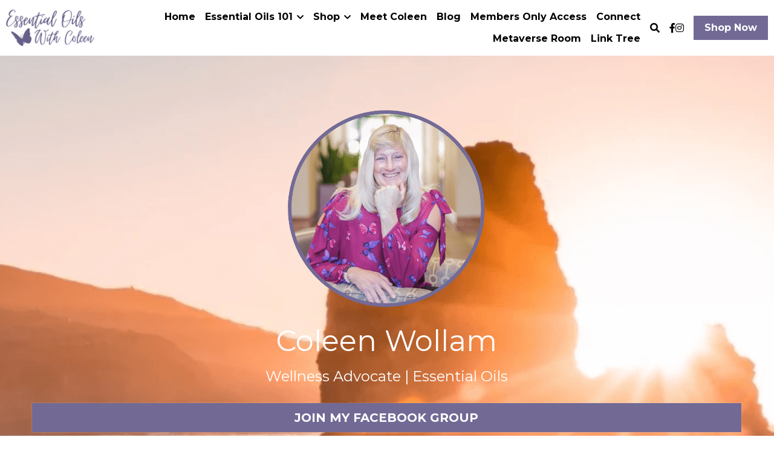

--- FILE ---
content_type: text/html; charset=utf-8
request_url: https://www.essentialoilswithcoleen.com/link-tree
body_size: 79509
content:
<!-- Powered by Strikingly.com 4 (1) Jan 09, 2026 at 09:06-->
<!DOCTYPE html>
<html itemscope itemtype='http://schema.org/WebPage' lang='en' xmlns:og='http://ogp.me/ns#' xmlns='http://www.w3.org/1999/xhtml'>
<head>
<title>Link Tree - Essential oils with Coleen</title>
<!-- removing_gon has activated 100%, so we add not_removing_gon rollout for specific user -->
<script>
//<![CDATA[
window.$S={};$S.app_instances=[];$S.nav=[{"name":"\/home","uid":"ea26184f-de13-4de2-81f7-ecf080781f47","memberOnly":false,"hasPassword":false,"isHomePage":true},{"name":"\/retail-shop","uid":"36241940-3b86-4e0f-a76d-72bbe1e153f3","memberOnly":false,"hasPassword":false,"isHomePage":false},{"name":"\/essential-oils-101","uid":"02b2c5b9-0f16-4655-b1df-31ff537bf1a6","memberOnly":false,"hasPassword":false,"isHomePage":false},{"name":"\/how-to-order","uid":"051c503d-80a0-4fe3-8ff2-c26aa80f9927","memberOnly":false,"hasPassword":false,"isHomePage":false},{"name":"\/starter-kits","uid":"c2602b74-5256-4d0a-98ea-d067080fd5f9","memberOnly":false,"hasPassword":false,"isHomePage":false},{"name":"\/next-steps","uid":"cfce439f-a40b-4a34-b075-df816423e24a","memberOnly":false,"hasPassword":false,"isHomePage":false},{"name":"\/meet-coleen","uid":"8c9e8021-55e0-4ab1-a12b-77c4d6277e81","memberOnly":false,"hasPassword":false,"isHomePage":false},{"name":"\/e-book","uid":"393cfdf9-865d-46ed-a9f7-b020950b59a8","memberOnly":false,"hasPassword":false,"isHomePage":false},{"name":"\/blog","uid":"72075932-36ac-4f10-9e44-de03501977f5","memberOnly":false,"hasPassword":false,"isHomePage":false},{"name":"\/members-only-access","uid":"621cd4ee-dd44-4d35-a08b-22133446bd79","memberOnly":false,"hasPassword":true,"isHomePage":false},{"name":"\/wholesale-customer","uid":"73cc9d75-9ce7-45fb-86be-7b91834e1524","memberOnly":false,"hasPassword":false,"isHomePage":false},{"name":"\/wellness-advocate","uid":"076d1cf0-3dbb-4bc5-9e12-753a92e29dd0","memberOnly":false,"hasPassword":false,"isHomePage":false},{"name":"\/builder-faq-s","uid":"26e13d06-a3e3-44d1-a8d1-9b5717d8d8e0","memberOnly":false,"hasPassword":false,"isHomePage":false},{"name":"\/new-member-faq-s","uid":"28c2baf6-4970-4de0-880f-07b7923a28e5","memberOnly":false,"hasPassword":false,"isHomePage":false},{"name":"\/online-classes","uid":"81918f54-e9ee-4f09-8952-85fe17516303","memberOnly":false,"hasPassword":false,"isHomePage":false},{"name":"\/wholesale-shop","uid":"e49100e6-3df5-423b-b48c-b546cc005516","memberOnly":false,"hasPassword":false,"isHomePage":false},{"name":"\/wellness-kits","uid":"96ade695-ae41-451b-9c0c-411ac6a78cb6","memberOnly":false,"hasPassword":false,"isHomePage":false},{"name":"\/healthy-daily-habits","uid":"0e53e13c-652b-4e39-8f28-178e61cb202d","memberOnly":false,"hasPassword":true,"isHomePage":false},{"name":"\/connect","uid":"5342c59a-1bc8-4c53-bb41-03383d9b9f27","memberOnly":false,"hasPassword":false,"isHomePage":false},{"name":"\/link-tree","uid":"b48acb27-06aa-482d-a40b-9f89b43c23fe","memberOnly":false,"hasPassword":false,"isHomePage":false},{"name":"\/metapwr","uid":"498507a1-95ec-4508-a3f0-73ebaa849413","memberOnly":false,"hasPassword":false,"isHomePage":false}];$S.conf={"SUPPORTED_CURRENCY":[{"code":"AED","symbol":"\u062f.\u0625","decimal":".","thousand":",","precision":2,"name":"United Arab Emirates Dirham"},{"code":"AFN","symbol":"\u060b","decimal":".","thousand":",","precision":2,"name":"Afghan afghani"},{"code":"ALL","symbol":"Lek","decimal":",","thousand":".","precision":2,"name":"Albanian lek"},{"code":"AMD","symbol":"\u058f","decimal":",","thousand":".","precision":2,"name":"Armenian dram"},{"code":"ANG","symbol":"\u0192","decimal":",","thousand":".","precision":2,"name":"Netherlands Antillean guilder"},{"code":"AOA","symbol":"Kz","decimal":",","thousand":".","precision":2,"name":"Angolan kwanza"},{"code":"ARS","symbol":"$","decimal":",","thousand":".","precision":2,"name":"Argentine peso"},{"code":"AUD","symbol":"A$","decimal":".","thousand":" ","precision":2,"name":"Australian Dollar"},{"code":"AWG","symbol":"\u0192","decimal":".","thousand":",","precision":2,"name":"Aruban florin"},{"code":"AZN","symbol":"\u20bc","decimal":".","thousand":",","precision":2,"name":"Azerbaijani Manat"},{"code":"BAM","symbol":"KM","decimal":",","thousand":".","precision":2,"name":"Bosnia and Herzegovina convertible mark"},{"code":"BBD","symbol":"$","decimal":".","thousand":",","precision":2,"name":"Barbadian dollar"},{"code":"BDT","symbol":"Tk","decimal":".","thousand":",","precision":2,"name":"Bangladeshi Taka"},{"code":"BGN","symbol":"\u043b\u0432","decimal":",","thousand":".","precision":2,"name":"Bulgarian lev"},{"code":"BHD","symbol":"\u062f.\u0628","decimal":".","thousand":",","precision":3,"name":"Bahraini dinar"},{"code":"BIF","symbol":"FBu","decimal":".","thousand":",","precision":0,"name":"Burundian franc"},{"code":"BMD","symbol":"$","decimal":".","thousand":",","precision":2,"name":"Bermudian dollar"},{"code":"BND","symbol":"$","decimal":".","thousand":",","precision":2,"name":"Brunei dollar"},{"code":"BOB","symbol":"$b","decimal":",","thousand":".","precision":2,"name":"Bolivian boliviano"},{"code":"BRL","symbol":"R$","decimal":",","thousand":".","precision":2,"name":"Brazilian Real","format":"%s %v"},{"code":"BSD","symbol":"$","decimal":".","thousand":",","precision":2,"name":"Bahamian dollar"},{"code":"BTN","symbol":"Nu.","decimal":".","thousand":",","precision":2,"name":"Bhutanese ngultrum"},{"code":"BWP","symbol":"P","decimal":".","thousand":",","precision":2,"name":"Botswana pula"},{"code":"BYN","symbol":"Br","decimal":".","thousand":",","precision":2,"name":"Belarusian ruble"},{"code":"BZD","symbol":"BZ$","decimal":".","thousand":",","precision":2,"name":"Belize dollar"},{"code":"CAD","symbol":"$","decimal":".","thousand":",","precision":2,"name":"Canadian Dollar"},{"code":"CDF","symbol":"FC","decimal":".","thousand":",","precision":2,"name":"Congolese franc"},{"code":"CHF","symbol":"CHF","decimal":".","thousand":"'","precision":2,"name":"Swiss Franc","format":"%s %v"},{"code":"CLP","symbol":"$","decimal":"","thousand":".","precision":0,"name":"Chilean Peso"},{"code":"CNY","symbol":"\u00a5","decimal":".","thousand":",","precision":2,"name":"Chinese Yuan"},{"code":"CRC","symbol":"\u20a1","decimal":",","thousand":".","precision":2,"name":"Costa Rican col\u00f3n"},{"code":"CUP","symbol":"$","decimal":".","thousand":",","precision":2,"name":"Cuban peso"},{"code":"CVE","symbol":"$","decimal":".","thousand":",","precision":2,"name":"Cape Verdean escudo"},{"code":"CZK","symbol":"K\u010d","decimal":",","thousand":".","precision":2,"name":"Czech Koruna","format":"%v %s"},{"code":"DJF","symbol":"Fdj","decimal":".","thousand":",","precision":0,"name":"Djiboutian franc"},{"code":"DKK","symbol":"kr","decimal":".","thousand":",","precision":2,"name":"Danish Krone","format":"%v %s"},{"code":"DOP","symbol":"RD$","decimal":".","thousand":",","precision":2,"name":"Dominican peso"},{"code":"DZD","symbol":"\u062f\u062c","decimal":",","thousand":".","precision":2,"name":"Algerian dinar"},{"code":"EGP","symbol":"E\u00a3","decimal":".","thousand":",","precision":2,"name":"Egyptian pound"},{"code":"ERN","symbol":"Nkf","decimal":".","thousand":",","precision":2,"name":"Eritrean nakfa"},{"code":"ETB","symbol":"Br","decimal":".","thousand":",","precision":2,"name":"Ethiopian birr"},{"code":"EUR","symbol":"\u20ac","decimal":",","thousand":".","precision":2,"name":"Euro","format":"%v %s"},{"code":"FJD","symbol":"$","decimal":".","thousand":",","precision":2,"name":"Fijian dollar"},{"code":"FKP","symbol":"\u00a3","decimal":".","thousand":",","precision":2,"name":"Falkland Islands pound"},{"code":"GBP","symbol":"\u00a3","decimal":".","thousand":",","precision":2,"name":"British Pound"},{"code":"GEL","symbol":"\u10da","decimal":",","thousand":".","precision":2,"name":"Georgian lari"},{"code":"GGP","symbol":"\u00a3","decimal":".","thousand":",","precision":2,"name":"Guernsey pound"},{"code":"GHS","symbol":"GH\u20b5","decimal":".","thousand":",","precision":2,"name":"Ghanaian cedi"},{"code":"GIP","symbol":"\u00a3","decimal":".","thousand":",","precision":2,"name":"Gibraltar pound"},{"code":"GMD","symbol":"D","decimal":".","thousand":",","precision":2,"name":"Gambian dalasi"},{"code":"GNF","symbol":"\u20a3","decimal":".","thousand":",","precision":0,"name":"Guinean franc"},{"code":"GTQ","symbol":"Q","decimal":".","thousand":",","precision":2,"name":"Guatemalan quetzal"},{"code":"GYD","symbol":"G$","decimal":".","thousand":",","precision":2,"name":"Guyanese dollar"},{"code":"HKD","symbol":"HK$","decimal":".","thousand":",","precision":2,"name":"Hong Kong Dollar"},{"code":"HNL","symbol":"L","decimal":".","thousand":",","precision":2,"name":"Honduran lempira"},{"code":"HRK","symbol":"kn","decimal":".","thousand":",","precision":2,"name":"Croatian kuna"},{"code":"HTG","symbol":"G","decimal":".","thousand":",","precision":2,"name":"Haitian gourde"},{"code":"HUF","symbol":"Ft","decimal":"","thousand":",","precision":0,"name":"Hungarian Forint","format":"%v %s"},{"code":"ILS","symbol":"\u20aa","decimal":".","thousand":",","precision":2,"name":"Israeli New Shekel"},{"code":"IMP","symbol":"\u00a3","decimal":".","thousand":",","precision":2,"name":"Isle of Man pound"},{"code":"INR","symbol":"\u20b9","decimal":".","thousand":",","precision":2,"name":"Indian Rupee"},{"code":"IQD","symbol":"\u062f.\u0639","decimal":".","thousand":",","precision":3,"name":"Iraqi dinar"},{"code":"IRR","symbol":"\u062a\u0648\u0645\u0627\u0646","decimal":".","thousand":",","precision":2,"name":"Iranian rial"},{"code":"ISK","symbol":"kr","decimal":",","thousand":".","precision":2,"name":"Icelandic kr\u00f3na"},{"code":"JEP","symbol":"\u00a3","decimal":".","thousand":",","precision":2,"name":"Jersey pound"},{"code":"JMD","symbol":"J$","decimal":".","thousand":",","precision":2,"name":"Jamaican Dollar"},{"code":"JOD","symbol":"JD","decimal":".","thousand":",","precision":3,"name":"Jordanian Dinar"},{"code":"JPY","symbol":"\u00a5","decimal":"","thousand":",","precision":0,"name":"Japanese Yen","format":"%s %v"},{"code":"KES","symbol":"KSh","decimal":".","thousand":",","precision":2,"name":"Kenyan shilling"},{"code":"KGS","symbol":"\u043b\u0432","decimal":",","thousand":".","precision":2,"name":"Kyrgyzstani som"},{"code":"KHR","symbol":"\u17db","decimal":".","thousand":",","precision":2,"name":"Cambodian riel"},{"code":"KMF","symbol":"CF","decimal":".","thousand":",","precision":0,"name":"Comorian franc"},{"code":"KPW","symbol":"\u20a9","decimal":".","thousand":",","precision":2,"name":"North Korean won"},{"code":"KRW","symbol":"\uc6d0","decimal":"","thousand":",","precision":0,"name":"South Korean Won","format":"%v %s"},{"code":"KWD","symbol":"\u062f.\u0643","decimal":".","thousand":",","precision":3,"name":"Kuwait dinar"},{"code":"KYD","symbol":"CI$","decimal":".","thousand":",","precision":2,"name":"Cayman Islands dollar"},{"code":"KZT","symbol":"\u20b8","decimal":",","thousand":".","precision":2,"name":"Kazakhstani tenge"},{"code":"LBP","symbol":"LL","decimal":".","thousand":",","precision":2,"name":"Lebanese pound"},{"code":"LKR","symbol":"\u20a8","decimal":".","thousand":",","precision":2,"name":"Sri Lankan rupee"},{"code":"LRD","symbol":"LR$","decimal":".","thousand":",","precision":2,"name":"Liberian dollar"},{"code":"LSL","symbol":"M","decimal":".","thousand":",","precision":2,"name":"Lesotho loti"},{"code":"LYD","symbol":"LD","decimal":".","thousand":",","precision":3,"name":"Libyan dinar"},{"code":"MAD","symbol":"\u062f.\u0645.","decimal":",","thousand":".","precision":2,"name":"Moroccan dirham"},{"code":"MDL","symbol":"L","decimal":",","thousand":".","precision":2,"name":"Moldovan leu"},{"code":"MGA","symbol":"Ar","decimal":".","thousand":",","precision":0,"name":"Malagasy ariary"},{"code":"MKD","symbol":"\u0434\u0435\u043d","decimal":",","thousand":".","precision":2,"name":"Macedonian denar"},{"code":"MMK","symbol":"Ks","decimal":".","thousand":",","precision":2,"name":"Myanmar kyat"},{"code":"MNT","symbol":"\u20ae","decimal":".","thousand":",","precision":2,"name":"Mongolian tugrik"},{"code":"MOP","symbol":"MOP$","decimal":".","thousand":",","precision":2,"name":"Macanese pataca"},{"code":"MRO","symbol":"UM","decimal":".","thousand":",","precision":2,"name":"Mauritanian Ouguiya"},{"code":"MRU","symbol":"UM","decimal":".","thousand":",","precision":2,"name":"Mauritanian ouguiya"},{"code":"MUR","symbol":"\u20a8","decimal":".","thousand":",","precision":2,"name":"Mauritian rupee"},{"code":"MVR","symbol":"Rf","decimal":".","thousand":",","precision":2,"name":"Maldivian rufiyaa"},{"code":"MWK","symbol":"K","decimal":".","thousand":",","precision":2,"name":"Malawian kwacha"},{"code":"MXN","symbol":"$","decimal":".","thousand":",","precision":2,"name":"Mexican Peso"},{"code":"MYR","symbol":"RM","decimal":".","thousand":",","precision":2,"name":"Malaysian Ringgit"},{"code":"MZN","symbol":"MT","decimal":",","thousand":".","precision":2,"name":"Mozambican metical"},{"code":"NAD","symbol":"N$","decimal":".","thousand":",","precision":2,"name":"Namibian dollar"},{"code":"NGN","symbol":"\u20a6","decimal":".","thousand":",","precision":2,"name":"Nigerian naira"},{"code":"NIO","symbol":"C$","decimal":".","thousand":",","precision":2,"name":"Nicaraguan c\u00f3rdoba"},{"code":"NOK","symbol":"kr","decimal":",","thousand":".","precision":2,"name":"Norwegian Krone","format":"%v %s"},{"code":"NPR","symbol":"\u20a8","decimal":".","thousand":",","precision":2,"name":"Nepalese rupee"},{"code":"NZD","symbol":"$","decimal":".","thousand":",","precision":2,"name":"New Zealand Dollar"},{"code":"OMR","symbol":"\u0631.\u0639.","decimal":".","thousand":",","precision":3,"name":"Omani rial"},{"code":"PAB","symbol":"B\/.","decimal":".","thousand":",","precision":2,"name":"Panamanian balboa"},{"code":"PEN","symbol":"S\/.","decimal":".","thousand":",","precision":2,"name":"Peruvian Sol"},{"code":"PGK","symbol":"K","decimal":".","thousand":",","precision":2,"name":"Papua New Guinean kina"},{"code":"PHP","symbol":"\u20b1","decimal":".","thousand":",","precision":2,"name":"Philippine Peso"},{"code":"PKR","symbol":"\u20a8","decimal":".","thousand":",","precision":2,"name":"Pakistani rupee"},{"code":"PLN","symbol":"z\u0142","decimal":",","thousand":" ","precision":2,"name":"Polish Zloty","format":"%v %s"},{"code":"PYG","symbol":"\u20b2","decimal":",","thousand":".","precision":0,"name":"Paraguayan guaran\u00ed"},{"code":"QAR","symbol":"\u0631.\u0642","decimal":".","thousand":",","precision":2,"name":"Qatari riyal"},{"code":"RON","symbol":"lei","decimal":",","thousand":".","precision":2,"name":"Romanian leu"},{"code":"RSD","symbol":"\u0434\u0438\u043d","decimal":",","thousand":".","precision":2,"name":"Serbian dinar"},{"code":"RUB","symbol":"\u20bd","decimal":",","thousand":".","precision":2,"name":"Russian Ruble","format":"%v %s"},{"code":"RWF","symbol":"FRw","decimal":".","thousand":",","precision":0,"name":"Rwandan franc"},{"code":"SAR","symbol":"\u0631.\u0633","decimal":".","thousand":",","precision":2,"name":"Saudi Arabian riyal"},{"code":"SBD","symbol":"SI$","decimal":".","thousand":",","precision":2,"name":"Solomon Islands dollar"},{"code":"SCR","symbol":"SRe","decimal":".","thousand":",","precision":2,"name":"Seychellois rupee"},{"code":"SDG","symbol":"SDG","decimal":".","thousand":",","precision":2,"name":"Sudanese pound"},{"code":"SEK","symbol":"kr","decimal":".","thousand":" ","precision":2,"name":"Swedish Krona","format":"%v %s"},{"code":"SGD","symbol":"S$","decimal":".","thousand":",","precision":2,"name":"Singapore Dollar"},{"code":"SHP","symbol":"\u00a3","decimal":".","thousand":",","precision":2,"name":"Saint Helena pound"},{"code":"SLL","symbol":"Le","decimal":".","thousand":",","precision":2,"name":"Sierra Leonean leone"},{"code":"SOS","symbol":"S","decimal":".","thousand":",","precision":2,"name":"Somali shilling"},{"code":"SRD","symbol":"$","decimal":",","thousand":".","precision":2,"name":"Surinamese dollar"},{"code":"SSP","symbol":"SS\u00a3","decimal":".","thousand":",","precision":2,"name":"South Sudanese pound"},{"code":"STD","symbol":"Db","decimal":".","thousand":",","precision":2,"name":"Sao Tomean Dobra"},{"code":"STN","symbol":"Db","decimal":".","thousand":",","precision":2,"name":"S\u00e3o Tom\u00e9 and Pr\u00edncipe dobra"},{"code":"SYP","symbol":"LS","decimal":".","thousand":",","precision":2,"name":"Syrian pound"},{"code":"SZL","symbol":"E","decimal":".","thousand":",","precision":2,"name":"Swazi lilangeni"},{"code":"THB","symbol":"\u0e3f","decimal":".","thousand":",","precision":2,"name":"Thai Baht"},{"code":"TJS","symbol":"SM","decimal":".","thousand":",","precision":2,"name":"Tajikistani somoni"},{"code":"TMT","symbol":"T","decimal":".","thousand":",","precision":2,"name":"Turkmenistan manat"},{"code":"TND","symbol":"\u062f.\u062a","decimal":".","thousand":",","precision":3,"name":"Tunisian dinar"},{"code":"TOP","symbol":"T$","decimal":".","thousand":",","precision":2,"name":"Tongan pa\u02bbanga"},{"code":"TRY","symbol":"\u20ba","decimal":".","thousand":",","precision":2,"name":"Turkish lira"},{"code":"TTD","symbol":"TT$","decimal":".","thousand":",","precision":2,"name":"Trinidad and Tobago dollar"},{"code":"TWD","symbol":"NT$","decimal":"","thousand":",","precision":0,"name":"New Taiwan Dollar"},{"code":"TZS","symbol":"Tsh","decimal":".","thousand":",","precision":2,"name":"Tanzanian shilling"},{"code":"UAH","symbol":"\u20b4","decimal":".","thousand":",","precision":2,"name":"Ukrainian hryvnia"},{"code":"UGX","symbol":"USh","decimal":".","thousand":",","precision":2,"name":"Ugandan shilling"},{"code":"USD","symbol":"$","decimal":".","thousand":",","precision":2,"name":"United States Dollar"},{"code":"UYU","symbol":"$U","decimal":",","thousand":".","precision":2,"name":"Uruguayan peso"},{"code":"UZS","symbol":"\u043b\u0432","decimal":",","thousand":".","precision":2,"name":"Uzbekistani so\u02bbm"},{"code":"VES","symbol":"Bs.S.","decimal":".","thousand":",","precision":2,"name":"Venezuelan bol\u00edvar soberano"},{"code":"VUV","symbol":"VT","decimal":".","thousand":",","precision":0,"name":"Vanuatu vatu"},{"code":"WST","symbol":"WS$","decimal":".","thousand":",","precision":2,"name":"Samoan t\u0101l\u0101"},{"code":"XAF","symbol":"FCFA","decimal":".","thousand":",","precision":0,"name":"Central African CFA franc"},{"code":"XCD","symbol":"EC$","decimal":".","thousand":",","precision":2,"name":"East Caribbean dollar"},{"code":"XDR","symbol":"SDR","decimal":".","thousand":"","precision":0,"name":"Special drawing rights"},{"code":"XOF","symbol":"CFA","decimal":".","thousand":",","precision":0,"name":"West African CFA franc"},{"code":"XPF","symbol":"\u20a3","decimal":".","thousand":",","precision":0,"name":"CFP franc"},{"code":"YER","symbol":"\u0631.\u064a","decimal":".","thousand":",","precision":2,"name":"Yemeni rial"},{"code":"ZAR","symbol":"R","decimal":".","thousand":",","precision":2,"name":"South African Rand"},{"code":"ZMW","symbol":"K","decimal":",","thousand":".","precision":2,"name":"Zambian kwacha"},{"code":"IDR","symbol":"Rp ","decimal":"","thousand":".","precision":0,"name":"Indonesian Rupiah"},{"code":"VND","symbol":"\u20ab","decimal":"","thousand":".","precision":0,"name":"Vietnamese Dong","format":"%v%s"},{"code":"LAK","symbol":"\u20ad","decimal":".","thousand":",","precision":2,"name":"Lao kip"},{"code":"COP","symbol":"$","decimal":".","thousand":",","precision":0,"name":"Colombian Peso"}],"pages_show_static_path":"https:\/\/static-assets.strikinglycdn.com\/pages_show_static-bc1f19a55f2b44d4730b53552286eb27fea2e9da8282fb2743c9147c736f5092.js","keenio_collection":"strikingly_pageviews","keenio_collection_sharding":"strikingly_pageviews-12000001-12100000","keenio_pbs_impression_collection":"strikingly_pbs_impression","keenio_pbs_conversion_collection":"strikingly_pbs_conversion","keenio_pageservice_imageshare_collection":"strikingly_pageservice_imageshare","keenio_page_socialshare_collection":"strikingly_page_socialshare","keenio_page_framing_collection":"strikingly_page_framing","keenio_file_download_collection":"strikingly_file_download","keenio_ecommerce_buyer_landing":"strikingly_ecommerce_buyer_landing","keenio_ecommerce_buyer_viewed_checkout_dialog":"strikingly_ecommerce_buyer_viewed_checkout_dialog","keenio_ecommerce_buyer_completed_shipping_address":"strikingly_ecommerce_buyer_completed_shipping_address","keenio_ecommerce_buyer_selected_payment_method":"strikingly_ecommerce_buyer_selected_payment_method","keenio_ecommerce_buyer_canceled_order":"strikingly_ecommerce_buyer_canceled_order","keenio_ecommerce_buyer_added_item_to_cart":"strikingly_ecommerce_buyer_added_item_to_cart","keenio_events_collection":"strikingly_events","is_screenshot_rendering":false,"ecommerce_stripe_alipay":false,"headless_render":null,"wx_instant_follow":false,"is_google_analytics_enabled":true,"is_strikingly_analytics_enabled":true,"is_from_site_to_app":false,"is_weitie":false,"weitie_post_id":null,"weitie_meta_info":null,"weitie_slogan":"\u65e0\u9700\u6ce8\u518c\u7684\u53d1\u5e16\u795e\u5668","gdpr_compliance_feature":false,"strikingly_live_chat_settings":null,"FACEBOOK_APP_ID":"138736959550286","FACEBOOK_PERMS":"email"};$S.fonts=null;$S.live_site=true;$S.user_meta={"user_type":"reseller","live_chat_branding":false,"oneClickShareInfo":null};$S.global_conf={"premium_apps":["HtmlApp","EcwidApp","MailChimpApp","CeleryApp","LocuApp"],"environment":"production","env":"production","host_suffix":"strikingly.com","asset_url":"https:\/\/static-assets.strikinglycdn.com","locale":"en","in_china":false,"country_code":null,"browser_locale":null,"is_sxl":false,"china_optimization":false,"enable_live_chat":true,"enable_internal_footer_layout":["33212390","11376106","13075825","12954266","11479862","28250243","28142805","28250455","28250492","23063547","28250512","23063531","28250538","28250791","23063511","28250526","28250588","28250582","28250575","28250570","23063556","28250565","13128850","13075827","13033035","13107039","12989659","12954536","13029321","12967243","12935703","13128849","189186","23559408","22317661","23559972","23559402","23559419","23559961","23559424","23568836","23559400","23559427","23559394","23559955","23559949","23568824","23559953","22317663","13032471","13070869","13107041","13100761","13100763","13039483","12989656","12935476","13029732","13070868","13115975","13115977","12967468"],"user_image_cdn":{"qn":"\/\/user-assets.sxlcdn.com","s":"\/\/custom-images.strikinglycdn.com"},"GROWINGIO_API_KEY":null,"BAIDU_API_KEY":null,"SEGMENTIO_API_KEY":"eb3txa37hi","FACEBOOK_APP_ID":"138736959550286","WECHAT_APP_ID":null,"WECHAT_MP_APP_ID":"","KEEN_IO_PROJECT_ID":"5317e03605cd66236a000002","KEEN_IO_WRITE_KEY":"[base64]","FIREBASE_URL":"bobcat.firebaseIO.com","CLOUDINARY_CLOUD_NAME":"hrscywv4p","CLOUDINARY_PRESET":"oxbxiyxl","rollout":{"background_for_all_sections":false,"crm_livechat":true,"stripe_payer_email":false,"stripe_alipay":true,"stripe_wechatpay":true,"stripe_afterpay":true,"stripe_klarna":true,"paynow_unionpay":true,"tw_payment_registration_upgrade":true,"new_checkout_design":true,"checkout_form_integration":true,"s6_feature":true,"customize_image_appearance":true,"advanced_section_layout_setting":true,"google_invisible_recaptcha":true,"invisible_hcaptcha":false,"show_dummy_data_in_editor":true,"show_dummy_data_in_cro_editor":true,"mobile_editor_2023":true,"mobile_editor_2023_part3":true,"vertical_alignment_2023":true,"enable_migrate_page_data":true,"enable_section_smart_binding":true,"portfolio_region_options":false,"domain_connection_v2":true,"new_blog_editor":true,"new_blog_editor_disabled":false,"draft_editor":true,"disable_draft_editor":false,"new_blog_layout":true,"new_store_layout":true,"gallery_section_2021":true,"strikingly_618":false,"nav_2021":true,"can_use_section_default_format":true,"can_use_section_text_align":true,"section_improvements_part1":true,"nav_2021_off":false,"nav_2023":true,"delay_gon":false,"shake_ssr_gon":false,"feature_list_2023":true,"pbs_i18n":true,"support_sca":false,"dlz_badge":false,"show_kickstart_entry_in_dashboard_support_widget":true,"need_html_custom_code_review":true,"has_hydrated_sections":false,"show_support_widget_in_live_site":false,"wechat_sharing":false,"new_wechat_oauth":false,"midtrans_payments":false,"pbs_variation_b":true,"all_currencies":true,"language_region_redirect_options":false,"portfolio_addon_items":false,"custom_review_v2":false},"cookie_categories":{"necessary":["_claim_popup_ref","member_name","authenticationToken","_pbs_i18n_ab_test","__strk_cookie_notification","__is_open_strk_necessary_cookie","__is_open_strk_analytics_cookie","__is_open_strk_preferences_cookie","site_id","crm_chat_token","authenticationToken","member_id","page_nocache","page_password","page_password_uid","return_path_after_verification","return_path_after_page_verification","is_submitted_all"],"preferences":["__strk_cookie_comment_name","__strk_cookie_comment_email"],"analytics":["__strk_session_id"]},"WEITIE_APP_ID":null,"WEITIE_MP_APP_ID":null,"BUGSNAG_FE_API_KEY":"","BUGSNAG_FE_JS_RELEASE_STAGE":"production","google":{"recaptcha_v2_client_key":"6LeRypQbAAAAAGgaIHIak2L7UaH4Mm3iS6Tpp7vY","recaptcha_v2_invisible_client_key":"6LdmtBYdAAAAAJmE1hETf4IHoUqXQaFuJxZPO8tW"},"hcaptcha":{"hcaptcha_checkbox_key":"cd7ccab0-57ca-49aa-98ac-db26473a942a","hcaptcha_invisible_key":"65400c5a-c122-4648-971c-9f7e931cd872"},"kickstart_locale_selection":{"en":"100","de":"100","es":"100","fr":"100","it":"100","nl":"100","pt-BR":"100","fi":"100","no":"100","sv":"100","pl":"100","cs":"100","ro":"100","ar":"100","id":"100","vi":"0","ja":"100","zh-CN":"100","zh-TW":"100"},"honeypot":"78c57c8e"};$S.country_list={"europe":{"name":"Europe","continent":"europe"},"asia":{"name":"Asia","continent":"asia"},"northamerica":{"name":"North America","continent":"northamerica"},"southamerica":{"name":"South America","continent":"southamerica"},"australia":{"name":"Australia","continent":"australia"},"antarctica":{"name":"Antarctica","continent":"antarctica"},"africa":{"name":"Africa","continent":"africa"},"ad":{"name":"Andorra","continent":"europe"},"ae":{"name":"United Arab Emirates","continent":"asia"},"af":{"name":"Afghanistan","continent":"asia"},"ag":{"name":"Antigua and Barbuda","continent":"northamerica"},"ai":{"name":"Anguilla","continent":"northamerica"},"al":{"name":"Albania","continent":"europe"},"am":{"name":"Armenia","continent":"asia"},"an":{"name":"Netherlands Antilles","continent":"northamerica"},"ao":{"name":"Angola","continent":"africa"},"aq":{"name":"Antarctica","continent":"antarctica"},"ar":{"name":"Argentina","continent":"southamerica"},"as":{"name":"American Samoa","continent":"australia"},"at":{"name":"Austria","continent":"europe"},"au":{"name":"Australia","continent":"australia"},"aw":{"name":"Aruba","continent":"northamerica"},"ax":{"name":"\u00c5land Islands","continent":"europe"},"az":{"name":"Azerbaijan","continent":"asia"},"ba":{"name":"Bosnia and Herzegovina","continent":"europe"},"bb":{"name":"Barbados","continent":"northamerica"},"bd":{"name":"Bangladesh","continent":"asia"},"be":{"name":"Belgium","continent":"europe"},"bf":{"name":"Burkina Faso","continent":"africa"},"bg":{"name":"Bulgaria","continent":"europe"},"bh":{"name":"Bahrain","continent":"asia"},"bi":{"name":"Burundi","continent":"africa"},"bj":{"name":"Benin","continent":"africa"},"bl":{"name":"Saint Barth\u00e9lemy","continent":"northamerica"},"bm":{"name":"Bermuda","continent":"northamerica"},"bn":{"name":"Brunei Darussalam","continent":"asia"},"bo":{"name":"Bolivia","continent":"southamerica"},"bq":{"name":"Bonaire, Sint Eustatius and Saba","continent":"northamerica"},"br":{"name":"Brazil","continent":"southamerica"},"bs":{"name":"Bahamas","continent":"northamerica"},"bt":{"name":"Bhutan","continent":"asia"},"bv":{"name":"Bouvet Island","continent":"antarctica"},"bw":{"name":"Botswana","continent":"africa"},"by":{"name":"Belarus","continent":"europe"},"bz":{"name":"Belize","continent":"northamerica"},"ca":{"name":"Canada","continent":"northamerica"},"cc":{"name":"Cocos (Keeling) Islands","continent":"asia"},"cd":{"name":"Congo, The Democratic Republic Of The","continent":"africa"},"cf":{"name":"Central African Republic","continent":"africa"},"cg":{"name":"Congo","continent":"africa"},"ch":{"name":"Switzerland","continent":"europe"},"ci":{"name":"C\u00f4te D'Ivoire","continent":"africa"},"ck":{"name":"Cook Islands","continent":"australia"},"cl":{"name":"Chile","continent":"southamerica"},"cm":{"name":"Cameroon","continent":"africa"},"cn":{"name":"China","continent":"asia"},"co":{"name":"Colombia","continent":"southamerica"},"cr":{"name":"Costa Rica","continent":"northamerica"},"cu":{"name":"Cuba","continent":"northamerica"},"cv":{"name":"Cape Verde","continent":"africa"},"cw":{"name":"Cura\u00e7ao","continent":"northamerica"},"cx":{"name":"Christmas Island","continent":"asia"},"cy":{"name":"Cyprus","continent":"asia"},"cz":{"name":"Czech Republic","continent":"europe"},"de":{"name":"Germany","continent":"europe"},"dj":{"name":"Djibouti","continent":"africa"},"dk":{"name":"Denmark","continent":"europe"},"dm":{"name":"Dominica","continent":"northamerica"},"do":{"name":"Dominican Republic","continent":"northamerica"},"dz":{"name":"Algeria","continent":"africa"},"ec":{"name":"Ecuador","continent":"southamerica"},"ee":{"name":"Estonia","continent":"europe"},"eg":{"name":"Egypt","continent":"africa"},"eh":{"name":"Western Sahara","continent":"africa"},"er":{"name":"Eritrea","continent":"africa"},"es":{"name":"Spain","continent":"europe"},"et":{"name":"Ethiopia","continent":"africa"},"fi":{"name":"Finland","continent":"europe"},"fj":{"name":"Fiji","continent":"australia"},"fk":{"name":"Falkland Islands (Malvinas)","continent":"southamerica"},"fm":{"name":"Micronesia, Federated States Of","continent":"australia"},"fo":{"name":"Faroe Islands","continent":"europe"},"fr":{"name":"France","continent":"europe"},"ga":{"name":"Gabon","continent":"africa"},"gb":{"name":"United Kingdom","continent":"europe"},"gd":{"name":"Grenada","continent":"northamerica"},"ge":{"name":"Georgia","continent":"asia"},"gf":{"name":"French Guiana","continent":"southamerica"},"gg":{"name":"Guernsey","continent":"europe"},"gh":{"name":"Ghana","continent":"africa"},"gi":{"name":"Gibraltar","continent":"europe"},"gl":{"name":"Greenland","continent":"northamerica"},"gm":{"name":"Gambia","continent":"africa"},"gn":{"name":"Guinea","continent":"africa"},"gp":{"name":"Guadeloupe","continent":"northamerica"},"gq":{"name":"Equatorial Guinea","continent":"africa"},"gr":{"name":"Greece","continent":"europe"},"gs":{"name":"South Georgia and the South Sandwich Islands","continent":"antarctica"},"gt":{"name":"Guatemala","continent":"northamerica"},"gu":{"name":"Guam","continent":"australia"},"gw":{"name":"Guinea-Bissau","continent":"africa"},"gy":{"name":"Guyana","continent":"southamerica"},"hk":{"name":"Hong Kong SAR China","continent":"asia"},"hm":{"name":"Heard and McDonald Islands","continent":"antarctica"},"hn":{"name":"Honduras","continent":"northamerica"},"hr":{"name":"Croatia","continent":"europe"},"ht":{"name":"Haiti","continent":"northamerica"},"hu":{"name":"Hungary","continent":"europe"},"id":{"name":"Indonesia","continent":"asia"},"ie":{"name":"Ireland","continent":"europe"},"il":{"name":"Israel","continent":"asia"},"im":{"name":"Isle of Man","continent":"europe"},"in":{"name":"India","continent":"asia"},"io":{"name":"British Indian Ocean Territory","continent":"asia"},"iq":{"name":"Iraq","continent":"asia"},"ir":{"name":"Iran, Islamic Republic Of","continent":"asia"},"is":{"name":"Iceland","continent":"europe"},"it":{"name":"Italy","continent":"europe"},"je":{"name":"Jersey","continent":"europe"},"jm":{"name":"Jamaica","continent":"northamerica"},"jo":{"name":"Jordan","continent":"asia"},"jp":{"name":"Japan","continent":"asia"},"ke":{"name":"Kenya","continent":"africa"},"kg":{"name":"Kyrgyzstan","continent":"asia"},"kh":{"name":"Cambodia","continent":"asia"},"ki":{"name":"Kiribati","continent":"australia"},"km":{"name":"Comoros","continent":"africa"},"kn":{"name":"Saint Kitts And Nevis","continent":"northamerica"},"kp":{"name":"Korea, Democratic People's Republic Of","continent":"asia"},"kr":{"name":"Korea, Republic of","continent":"asia"},"kw":{"name":"Kuwait","continent":"asia"},"ky":{"name":"Cayman Islands","continent":"northamerica"},"kz":{"name":"Kazakhstan","continent":"asia"},"la":{"name":"Lao People's Democratic Republic","continent":"asia"},"lb":{"name":"Lebanon","continent":"asia"},"lc":{"name":"Saint Lucia","continent":"northamerica"},"li":{"name":"Liechtenstein","continent":"europe"},"lk":{"name":"Sri Lanka","continent":"asia"},"lr":{"name":"Liberia","continent":"africa"},"ls":{"name":"Lesotho","continent":"africa"},"lt":{"name":"Lithuania","continent":"europe"},"lu":{"name":"Luxembourg","continent":"europe"},"lv":{"name":"Latvia","continent":"europe"},"ly":{"name":"Libya","continent":"africa"},"ma":{"name":"Morocco","continent":"africa"},"mc":{"name":"Monaco","continent":"europe"},"md":{"name":"Moldova, Republic of","continent":"europe"},"me":{"name":"Montenegro","continent":"europe"},"mf":{"name":"Saint Martin","continent":"northamerica"},"mg":{"name":"Madagascar","continent":"africa"},"mh":{"name":"Marshall Islands","continent":"australia"},"mk":{"name":"North Macedonia","continent":"europe"},"ml":{"name":"Mali","continent":"africa"},"mm":{"name":"Myanmar","continent":"asia"},"mn":{"name":"Mongolia","continent":"asia"},"mo":{"name":"Macao SAR China","continent":"asia"},"mp":{"name":"Northern Mariana Islands","continent":"australia"},"mq":{"name":"Martinique","continent":"northamerica"},"mr":{"name":"Mauritania","continent":"africa"},"ms":{"name":"Montserrat","continent":"northamerica"},"mt":{"name":"Malta","continent":"europe"},"mu":{"name":"Mauritius","continent":"africa"},"mv":{"name":"Maldives","continent":"asia"},"mw":{"name":"Malawi","continent":"africa"},"mx":{"name":"Mexico","continent":"northamerica"},"my":{"name":"Malaysia","continent":"asia"},"mz":{"name":"Mozambique","continent":"africa"},"na":{"name":"Namibia","continent":"africa"},"nc":{"name":"New Caledonia","continent":"australia"},"ne":{"name":"Niger","continent":"africa"},"nf":{"name":"Norfolk Island","continent":"australia"},"ng":{"name":"Nigeria","continent":"africa"},"ni":{"name":"Nicaragua","continent":"northamerica"},"nl":{"name":"Netherlands","continent":"europe"},"no":{"name":"Norway","continent":"europe"},"np":{"name":"Nepal","continent":"asia"},"nr":{"name":"Nauru","continent":"australia"},"nu":{"name":"Niue","continent":"australia"},"nz":{"name":"New Zealand","continent":"australia"},"om":{"name":"Oman","continent":"asia"},"pa":{"name":"Panama","continent":"northamerica"},"pe":{"name":"Peru","continent":"southamerica"},"pf":{"name":"French Polynesia","continent":"australia"},"pg":{"name":"Papua New Guinea","continent":"australia"},"ph":{"name":"Philippines","continent":"asia"},"pk":{"name":"Pakistan","continent":"asia"},"pl":{"name":"Poland","continent":"europe"},"pm":{"name":"Saint Pierre And Miquelon","continent":"northamerica"},"pn":{"name":"Pitcairn","continent":"australia"},"pr":{"name":"Puerto Rico","continent":"northamerica"},"ps":{"name":"Palestine, State of","continent":"asia"},"pt":{"name":"Portugal","continent":"europe"},"pw":{"name":"Palau","continent":"australia"},"py":{"name":"Paraguay","continent":"southamerica"},"qa":{"name":"Qatar","continent":"asia"},"re":{"name":"R\u00e9union","continent":"africa"},"ro":{"name":"Romania","continent":"europe"},"rs":{"name":"Serbia","continent":"europe"},"ru":{"name":"Russian Federation","continent":"europe"},"rw":{"name":"Rwanda","continent":"africa"},"sa":{"name":"Saudi Arabia","continent":"asia"},"sb":{"name":"Solomon Islands","continent":"australia"},"sc":{"name":"Seychelles","continent":"africa"},"sd":{"name":"Sudan","continent":"africa"},"se":{"name":"Sweden","continent":"europe"},"sg":{"name":"Singapore","continent":"asia"},"sh":{"name":"Saint Helena","continent":"africa"},"si":{"name":"Slovenia","continent":"europe"},"sj":{"name":"Svalbard And Jan Mayen","continent":"europe"},"sk":{"name":"Slovakia","continent":"europe"},"sl":{"name":"Sierra Leone","continent":"africa"},"sm":{"name":"San Marino","continent":"europe"},"sn":{"name":"Senegal","continent":"africa"},"so":{"name":"Somalia","continent":"africa"},"sr":{"name":"Suriname","continent":"southamerica"},"ss":{"name":"South Sudan","continent":"africa"},"st":{"name":"Sao Tome and Principe","continent":"africa"},"sv":{"name":"El Salvador","continent":"northamerica"},"sx":{"name":"Sint Maarten","continent":"northamerica"},"sy":{"name":"Syrian Arab Republic","continent":"asia"},"sz":{"name":"Swaziland","continent":"africa"},"tc":{"name":"Turks and Caicos Islands","continent":"northamerica"},"td":{"name":"Chad","continent":"africa"},"tf":{"name":"French Southern Territories","continent":"antarctica"},"tg":{"name":"Togo","continent":"africa"},"th":{"name":"Thailand","continent":"asia"},"tj":{"name":"Tajikistan","continent":"asia"},"tk":{"name":"Tokelau","continent":"australia"},"tl":{"name":"Timor-Leste","continent":"asia"},"tm":{"name":"Turkmenistan","continent":"asia"},"tn":{"name":"Tunisia","continent":"africa"},"to":{"name":"Tonga","continent":"australia"},"tr":{"name":"Turkey","continent":"europe"},"tt":{"name":"Trinidad and Tobago","continent":"northamerica"},"tv":{"name":"Tuvalu","continent":"australia"},"tw":{"name":"Taiwan","continent":"asia"},"tz":{"name":"Tanzania, United Republic of","continent":"africa"},"ua":{"name":"Ukraine","continent":"europe"},"ug":{"name":"Uganda","continent":"africa"},"um":{"name":"United States Minor Outlying Islands","continent":"australia"},"us":{"name":"United States","continent":"northamerica"},"uy":{"name":"Uruguay","continent":"southamerica"},"uz":{"name":"Uzbekistan","continent":"asia"},"va":{"name":"Holy See (Vatican City State)","continent":"europe"},"vc":{"name":"Saint Vincent And The Grenadines","continent":"northamerica"},"ve":{"name":"Venezuela, Bolivarian Republic of","continent":"southamerica"},"vg":{"name":"Virgin Islands, British","continent":"northamerica"},"vi":{"name":"Virgin Islands, U.S.","continent":"northamerica"},"vn":{"name":"Vietnam","continent":"asia"},"vu":{"name":"Vanuatu","continent":"australia"},"wf":{"name":"Wallis and Futuna","continent":"australia"},"ws":{"name":"Samoa","continent":"australia"},"ye":{"name":"Yemen","continent":"asia"},"yt":{"name":"Mayotte","continent":"africa"},"za":{"name":"South Africa","continent":"africa"},"zm":{"name":"Zambia","continent":"africa"},"zw":{"name":"Zimbabwe","continent":"africa"}};$S.state_list={"us":[{"name":"Alabama","abbr":"AL"},{"name":"Alaska","abbr":"AK"},{"name":"American Samoa","abbr":"AS"},{"name":"Arizona","abbr":"AZ"},{"name":"Arkansas","abbr":"AR"},{"name":"California","abbr":"CA"},{"name":"Colorado","abbr":"CO"},{"name":"Connecticut","abbr":"CT"},{"name":"Delaware","abbr":"DE"},{"name":"District of Columbia","abbr":"DC"},{"name":"Florida","abbr":"FL"},{"name":"Georgia","abbr":"GA"},{"name":"Guam","abbr":"GU"},{"name":"Hawaii","abbr":"HI"},{"name":"Idaho","abbr":"ID"},{"name":"Illinois","abbr":"IL"},{"name":"Indiana","abbr":"IN"},{"name":"Iowa","abbr":"IA"},{"name":"Kansas","abbr":"KS"},{"name":"Kentucky","abbr":"KY"},{"name":"Louisiana","abbr":"LA"},{"name":"Maine","abbr":"ME"},{"name":"Maryland","abbr":"MD"},{"name":"Massachusetts","abbr":"MA"},{"name":"Michigan","abbr":"MI"},{"name":"Minnesota","abbr":"MN"},{"name":"Mississippi","abbr":"MS"},{"name":"Missouri","abbr":"MO"},{"name":"Montana","abbr":"MT"},{"name":"Nebraska","abbr":"NE"},{"name":"Nevada","abbr":"NV"},{"name":"New Hampshire","abbr":"NH"},{"name":"New Jersey","abbr":"NJ"},{"name":"New Mexico","abbr":"NM"},{"name":"New York","abbr":"NY"},{"name":"North Carolina","abbr":"NC"},{"name":"North Dakota","abbr":"ND"},{"name":"Northern Mariana Islands","abbr":"MP"},{"name":"Ohio","abbr":"OH"},{"name":"Oklahoma","abbr":"OK"},{"name":"Oregon","abbr":"OR"},{"name":"Pennsylvania","abbr":"PA"},{"name":"Puerto Rico","abbr":"PR"},{"name":"Rhode Island","abbr":"RI"},{"name":"South Carolina","abbr":"SC"},{"name":"South Dakota","abbr":"SD"},{"name":"Tennessee","abbr":"TN"},{"name":"Texas","abbr":"TX"},{"name":"Utah","abbr":"UT"},{"name":"Vermont","abbr":"VT"},{"name":"Virgin Islands","abbr":"VI"},{"name":"Virginia","abbr":"VA"},{"name":"Washington","abbr":"WA"},{"name":"West Virginia","abbr":"WV"},{"name":"Wisconsin","abbr":"WI"},{"name":"Wyoming","abbr":"WY"}],"ca":[{"name":"Alberta","abbr":"AB"},{"name":"British Columbia","abbr":"BC"},{"name":"Manitoba","abbr":"MB"},{"name":"New Brunswick","abbr":"NB"},{"name":"Newfoundland and Labrador","abbr":"NL"},{"name":"Nova Scotia","abbr":"NS"},{"name":"Northwest Territories","abbr":"NT"},{"name":"Nunavut","abbr":"NU"},{"name":"Ontario","abbr":"ON"},{"name":"Prince Edward Island","abbr":"PE"},{"name":"Quebec","abbr":"QC"},{"name":"Saskatchewan","abbr":"SK"},{"name":"Yukon","abbr":"YT"}],"cn":[{"name":"Beijing","abbr":"Beijing"},{"name":"Tianjin","abbr":"Tianjin"},{"name":"Hebei","abbr":"Hebei"},{"name":"Shanxi","abbr":"Shanxi"},{"name":"Nei Mongol","abbr":"Nei Mongol"},{"name":"Liaoning","abbr":"Liaoning"},{"name":"Jilin","abbr":"Jilin"},{"name":"Heilongjiang","abbr":"Heilongjiang"},{"name":"Shanghai","abbr":"Shanghai"},{"name":"Jiangsu","abbr":"Jiangsu"},{"name":"Zhejiang","abbr":"Zhejiang"},{"name":"Anhui","abbr":"Anhui"},{"name":"Fujian","abbr":"Fujian"},{"name":"Jiangxi","abbr":"Jiangxi"},{"name":"Shandong","abbr":"Shandong"},{"name":"Henan","abbr":"Henan"},{"name":"Hubei","abbr":"Hubei"},{"name":"Hunan","abbr":"Hunan"},{"name":"Guangdong","abbr":"Guangdong"},{"name":"Guangxi","abbr":"Guangxi"},{"name":"Hainan","abbr":"Hainan"},{"name":"Chongqing","abbr":"Chongqing"},{"name":"Sichuan","abbr":"Sichuan"},{"name":"Guizhou","abbr":"Guizhou"},{"name":"Yunnan","abbr":"Yunnan"},{"name":"Xizang","abbr":"Xizang"},{"name":"Shaanxi","abbr":"Shaanxi"},{"name":"Gansu","abbr":"Gansu"},{"name":"Qinghai","abbr":"Qinghai"},{"name":"Ningxia","abbr":"Ningxia"},{"name":"Xinjiang","abbr":"Xinjiang"}]};$S.stores={"fonts_v2":[{"name":"dancing script","fontType":"google","displayName":"Dancing Script","cssValue":"\"dancing script\"","settings":{"weight":"400,700"},"hidden":false,"cssFallback":"cursive","disableBody":true,"isSuggested":true},{"name":"montserrat","fontType":"google","displayName":"Montserrat","cssValue":"montserrat, helvetica","settings":{"weight":"400,700"},"hidden":false,"cssFallback":"sans-serif","disableBody":null,"isSuggested":true}],"showStatic":{"footerLogoSeoData":{"anchor_link":"https:\/\/www.strikingly.com\/?ref=logo\u0026permalink=essentialoilswithcoleen\u0026custom_domain=www.essentialoilswithcoleen.com\u0026utm_campaign=footer_pbs\u0026utm_content=https%3A%2F%2Fwww.essentialoilswithcoleen.com%2F\u0026utm_medium=user_page\u0026utm_source=1496380\u0026utm_term=pbs_b","anchor_text":"Free website builder"},"isEditMode":false},"pageData":{"type":"Site","id":"f_11060da1-72ad-4e27-af37-69cc1fe28f01","defaultValue":null,"horizontal":false,"fixedSocialMedia":false,"new_page":true,"showMobileNav":true,"showCookieNotification":false,"useSectionDefaultFormat":true,"useSectionImprovementsPart1":true,"showTermsAndConditions":false,"showPrivacyPolicy":false,"activateGDPRCompliance":false,"multi_pages":true,"live_chat":false,"isFullScreenOnlyOneSection":true,"showNav":true,"showFooter":true,"showStrikinglyLogo":false,"showNavigationButtons":false,"showShoppingCartIcon":true,"showButtons":true,"navFont":"","titleFont":"dancing script","logoFont":"","bodyFont":"","buttonFont":"","headingFont":"","bodyFontWeight":null,"theme":"fresh","templateVariation":"","templatePreset":"","termsText":null,"privacyPolicyText":null,"fontPreset":null,"GDPRHtml":null,"pages":[{"type":"Page","id":"f_3fc41de8-c9f8-4540-89d2-6f3f3ce08471","defaultValue":null,"sections":[{"type":"Slide","id":"f_adc867d3-2d87-45eb-ad6b-88aa7cbcaedf","defaultValue":null,"template_id":null,"template_name":"slider","template_version":null,"components":{"slideSettings":{"type":"SlideSettings","id":"f_ec267b13-ec5c-44fe-85aa-0ecf1d6b444c","defaultValue":null,"show_nav":true,"show_nav_multi_mode":false,"nameChanged":null,"hidden_section":false,"name":"Banner","sync_key":null,"layout_variation":"noForeground","display_settings":{},"padding":{},"layout_config":{}},"slider1":{"type":"Slider","id":"f_ab4b7553-b2f6-43ae-a185-aa4fe0de5733","defaultValue":false,"list":[{"type":"RepeatableItem","id":"f_9f5ea5c9-87ae-40e4-9965-e4e22de3cb0b","defaultValue":null,"components":{"text1":{"type":"RichText","id":"f_fad3d230-e901-40f0-b5e8-c807c6dbff27","defaultValue":true,"value":"","backupValue":null,"version":null},"text2":{"type":"RichText","id":"f_fe9af4ed-b8de-495b-9e77-c64fda5e4309","defaultValue":true,"value":"","backupValue":null,"version":null},"background1":{"type":"Background","id":"f_e07b08a3-4d6b-4a1b-bc82-be1fda32e83d","defaultValue":false,"url":"!","textColor":"light","backgroundVariation":"","sizing":"cover","userClassName":null,"linkUrl":"https:\/\/www.doterra.com\/US\/en\/search\/selectAnEnrollmentKit?OwnerID=1103249","linkTarget":"_self","videoUrl":"","videoHtml":"","storageKey":"1496380\/354784_929751","storage":"s","format":"png","h":600,"w":1200,"s":800302,"useImage":null,"noCompression":null,"focus":{},"backgroundColor":{}},"media1":{"type":"Media","id":"f_16044183-70fb-4d6d-bfcc-87f646168a21","defaultValue":null,"video":{"type":"Video","id":"f_d917050d-9233-4b58-8536-50a6be44875b","defaultValue":true,"html":"","url":"https:\/\/vimeo.com\/18150336","thumbnail_url":null,"maxwidth":700,"description":null},"image":{"type":"Image","id":"f_8c2631d6-e481-4b40-ae7b-1b8a8e62ba30","defaultValue":true,"link_url":"","thumb_url":"","url":"\/images\/themes\/onyx_new\/stri.png","caption":"","description":"","storageKey":null,"storage":null,"storagePrefix":null,"format":null,"h":null,"w":null,"s":null,"new_target":null,"noCompression":null,"cropMode":null,"focus":{}},"current":"image"},"button1":{"type":"Button","id":"f_1c45b805-19d4-49c7-96a1-0d4e44747012","defaultValue":true,"text":"Buy Now","link_type":null,"page_id":null,"section_id":null,"url":"http:\/\/strikingly.com","new_target":null}}},{"type":"RepeatableItem","id":"f_3928f3fb-a3e8-444c-85ea-a52529266145","components":{"text1":{"type":"RichText","id":"f_fad3d230-e901-40f0-b5e8-c807c6dbff27","defaultValue":true,"value":"","backupValue":null,"version":null},"text2":{"type":"RichText","id":"f_fe9af4ed-b8de-495b-9e77-c64fda5e4309","defaultValue":true,"value":"","backupValue":null,"version":null},"background1":{"type":"Background","id":"f_e07b08a3-4d6b-4a1b-bc82-be1fda32e83d","defaultValue":false,"url":"!","textColor":"light","backgroundVariation":"","sizing":"cover","userClassName":null,"linkUrl":"","linkTarget":"_self","videoUrl":"","videoHtml":"","storageKey":"1457312\/290270_553721","storage":"s","format":"png","h":600,"w":1200,"s":562806,"useImage":null,"noCompression":null,"focus":null,"backgroundColor":{}},"media1":{"type":"Media","id":"f_16044183-70fb-4d6d-bfcc-87f646168a21","defaultValue":null,"video":{"type":"Video","id":"f_d917050d-9233-4b58-8536-50a6be44875b","defaultValue":true,"html":"","url":"https:\/\/vimeo.com\/18150336","thumbnail_url":null,"maxwidth":700,"description":null},"image":{"type":"Image","id":"f_8c2631d6-e481-4b40-ae7b-1b8a8e62ba30","defaultValue":true,"link_url":"","thumb_url":"","url":"\/images\/themes\/onyx_new\/stri.png","caption":"","description":"","storageKey":null,"storage":null,"storagePrefix":null,"format":null,"h":null,"w":null,"s":null,"new_target":null,"noCompression":null,"cropMode":null,"focus":{}},"current":"image"},"button1":{"type":"Button","id":"f_1c45b805-19d4-49c7-96a1-0d4e44747012","defaultValue":true,"text":"Buy Now","link_type":null,"page_id":null,"section_id":null,"url":"http:\/\/strikingly.com","new_target":null}}}],"components":{"text1":{"type":"RichText","id":"f_fad3d230-e901-40f0-b5e8-c807c6dbff27","defaultValue":true,"value":"","backupValue":null,"version":null},"text2":{"type":"RichText","id":"f_fe9af4ed-b8de-495b-9e77-c64fda5e4309","defaultValue":true,"value":"","backupValue":null,"version":null},"background1":{"type":"Background","id":"f_e07b08a3-4d6b-4a1b-bc82-be1fda32e83d","defaultValue":true,"url":"https:\/\/user-images.strikinglycdn.com\/res\/hrscywv4p\/image\/upload\/c_limit,fl_lossy,h_1500,w_2000,f_auto,q_auto\/1291474\/banner-section-1_dumgcv.jpg","textColor":"light","backgroundVariation":"","sizing":"cover","userClassName":null,"linkUrl":"","linkTarget":"_self","videoUrl":"","videoHtml":"","storageKey":null,"storage":null,"format":null,"h":600,"w":1600,"s":null,"useImage":null,"noCompression":null,"focus":{},"backgroundColor":{}},"media1":{"type":"Media","id":"f_16044183-70fb-4d6d-bfcc-87f646168a21","defaultValue":null,"video":{"type":"Video","id":"f_d917050d-9233-4b58-8536-50a6be44875b","defaultValue":true,"html":"","url":"https:\/\/vimeo.com\/18150336","thumbnail_url":null,"maxwidth":700,"description":null},"image":{"type":"Image","id":"f_8c2631d6-e481-4b40-ae7b-1b8a8e62ba30","defaultValue":true,"link_url":"","thumb_url":"","url":"\/images\/themes\/onyx_new\/stri.png","caption":"","description":"","storageKey":null,"storage":null,"storagePrefix":null,"format":null,"h":null,"w":null,"s":null,"new_target":null,"noCompression":null,"cropMode":null,"focus":{}},"current":"image"},"button1":{"type":"Button","id":"f_1c45b805-19d4-49c7-96a1-0d4e44747012","defaultValue":true,"text":"Buy Now","link_type":null,"page_id":null,"section_id":null,"url":"http:\/\/strikingly.com","new_target":null}},"infinite_slider":false,"auto_slide":false,"transition":"horizontal","auto_play":4200}}},{"type":"Slide","id":"f_fe2adef0-ce6e-4429-94ef-aafccf96b1ea","defaultValue":null,"template_id":null,"template_name":"hero","template_version":null,"components":{"slideSettings":{"type":"SlideSettings","id":"f_b50a7772-aa50-4644-b72f-2349121d9cd3","defaultValue":null,"show_nav":true,"show_nav_multi_mode":false,"nameChanged":true,"hidden_section":false,"name":"E-book","sync_key":null,"layout_variation":"signup-left","display_settings":{},"padding":{},"layout_config":{}}}},{"type":"Slide","id":"f_e67ed9a4-83bf-4306-b233-734496993334","defaultValue":null,"template_id":null,"template_name":"hero","template_version":null,"components":{"slideSettings":{"type":"SlideSettings","id":"f_06739352-a5f9-4d3a-8150-c16f3bc479db","defaultValue":null,"show_nav":true,"show_nav_multi_mode":null,"nameChanged":true,"hidden_section":false,"name":"Welcome","sync_key":null,"layout_variation":"button-left","display_settings":{},"padding":{},"layout_config":{}}}},{"type":"Slide","id":"f_cb412eb3-c54b-420f-823a-de711bbe3b8f","defaultValue":true,"template_id":null,"template_name":"signup_form","template_version":null,"components":{"slideSettings":{"type":"SlideSettings","id":"f_61b07ed8-10b1-4237-b600-b5735d04f727","defaultValue":true,"show_nav":true,"show_nav_multi_mode":null,"nameChanged":true,"hidden_section":false,"name":"Quiz","sync_key":null,"layout_variation":"signup-left","display_settings":{},"padding":{},"layout_config":{}}}},{"type":"Slide","id":"f_0374a285-0ebc-4f39-a477-d70a1cab58c8","defaultValue":null,"template_id":null,"template_name":"columns","template_version":null,"components":{"slideSettings":{"type":"SlideSettings","id":"f_77220dd2-0bfa-4b9e-9216-81f75e96d41b","defaultValue":null,"show_nav":true,"show_nav_multi_mode":null,"nameChanged":true,"hidden_section":false,"name":"MAIN MENU","sync_key":null,"layout_variation":"col-three-button","display_settings":{},"padding":{},"layout_config":{"isNewMobileLayout":true}}}},{"type":"Slide","id":"f_830afae5-1e5f-482f-9714-6503c5e320c0","defaultValue":null,"template_id":null,"template_name":"block","template_version":null,"components":{"slideSettings":{"type":"SlideSettings","id":"f_2cfef1fa-00aa-4fa1-b68b-8f0451e1a6bb","defaultValue":null,"show_nav":true,"show_nav_multi_mode":null,"nameChanged":true,"hidden_section":false,"name":"Monthly Specials","sync_key":null,"layout_variation":null,"display_settings":{},"padding":{},"layout_config":{}}}},{"type":"Slide","id":"f_b88e4767-7d6c-4f32-9d09-fd40c8930f77","defaultValue":null,"template_id":null,"template_name":"rows","template_version":null,"components":{"slideSettings":{"type":"SlideSettings","id":"f_57623be9-5b4c-4b69-859a-0aba11927cb2","defaultValue":null,"show_nav":true,"show_nav_multi_mode":null,"nameChanged":true,"hidden_section":false,"name":"Specials","sync_key":null,"layout_variation":"row-medium1-button-left","display_settings":{},"padding":{},"layout_config":{"isNewMobileLayout":true}}}},{"type":"Slide","id":"f_db2eeab3-abd1-4306-b099-9e9904839421","defaultValue":null,"template_id":null,"template_name":"contact_form","template_version":null,"components":{"slideSettings":{"type":"SlideSettings","id":"f_0822c2b5-4038-4729-9fb8-8220a98e391c","defaultValue":null,"show_nav":true,"show_nav_multi_mode":null,"nameChanged":true,"hidden_section":null,"name":"Contact","sync_key":null,"layout_variation":null,"display_settings":{"hide_form":false,"show_info":true,"show_map":false},"padding":{},"layout_config":{}}}},{"type":"Slide","id":"f_aa1aa029-b797-42f3-918e-9bb564e3c736","defaultValue":true,"template_id":null,"template_name":"media","template_version":null,"components":{"slideSettings":{"type":"SlideSettings","id":"f_5a4e3f94-6f46-403a-acaf-e6ef2547af45","defaultValue":true,"show_nav":true,"show_nav_multi_mode":null,"nameChanged":null,"hidden_section":false,"name":"Big Media","sync_key":null,"layout_variation":"media-center-text","display_settings":{},"padding":{},"layout_config":{"isNewMobileLayout":true}}}}],"title":"Home","description":null,"uid":"ea26184f-de13-4de2-81f7-ecf080781f47","path":"\/home","pageTitle":null,"pagePassword":null,"memberOnly":null,"paidMemberOnly":null,"buySpecificProductList":{},"specificTierList":{},"pwdPrompt":null,"autoPath":true,"authorized":true},{"type":"Page","id":"f_3ea252b9-cb15-41e8-a58c-0a5dcfadbdbb","defaultValue":null,"sections":[{"type":"Slide","id":"f_5a35eb72-32d8-45c2-a14b-2bc36fb1af38","defaultValue":true,"template_id":null,"template_name":"media","template_version":null,"components":{"slideSettings":{"type":"SlideSettings","id":"f_7e34c97b-ad27-4c1a-b3f3-ee50e5f1fb98","defaultValue":true,"show_nav":true,"show_nav_multi_mode":null,"nameChanged":true,"hidden_section":false,"name":"Shop","sync_key":null,"layout_variation":"media-center-button","display_settings":{},"padding":{},"layout_config":{}},"background1":{"type":"Background","id":"f_a7c0bb0c-038a-43e8-9027-5eb0dd4ee660","defaultValue":false,"url":"","textColor":"light","backgroundVariation":"","sizing":null,"userClassName":"s-bg-white","linkUrl":null,"linkTarget":null,"videoUrl":"","videoHtml":"","storageKey":null,"storage":null,"format":null,"h":null,"w":null,"s":null,"useImage":false,"noCompression":null,"focus":{},"backgroundColor":{}},"text1":{"type":"RichText","id":"f_2e217e65-30aa-43e3-aa16-ef14f0cc6b72","defaultValue":false,"value":"","backupValue":null,"version":1},"text2":{"type":"RichText","id":"f_27987533-7425-40ea-bf3c-74aa169e3731","defaultValue":false,"value":"","backupValue":null,"version":1},"repeatable1":{"type":"Repeatable","id":"f_5049b137-f3a9-4bba-9956-6a22ac99bcfb","defaultValue":false,"list":[{"type":"RepeatableItem","id":"f_08f532b0-5408-4b2c-93bf-1675eb9fb1be","defaultValue":null,"components":{"media1":{"type":"Media","id":"f_8ac53ec1-24c6-4ce9-8cea-8e60eeea03dd","defaultValue":true,"video":{"type":"Video","id":"f_6bf173e5-dc98-4715-8939-a4d9bbeef4a6","defaultValue":true,"html":"","url":"https:\/\/vimeo.com\/18150336","thumbnail_url":null,"maxwidth":700,"description":null},"image":{"type":"Image","id":"f_f023df41-2180-40eb-be6f-089a4517163c","defaultValue":true,"link_url":"https:\/\/www.doterra.com\/US\/en\/create-account?OwnerID=1103249","thumb_url":"!","url":"!","caption":"","description":"","storageKey":"1496380\/Essential_Oils_with_Coleen_shop_it9eix","storage":"c","storagePrefix":null,"format":"png","h":675,"w":1200,"s":1301390,"new_target":true,"noCompression":null,"cropMode":null,"focus":{}},"current":"image"},"text1":{"type":"RichText","id":"f_ddf599cc-6147-45dd-9faf-4917a1e901b6","defaultValue":false,"value":"","backupValue":null,"version":1},"text2":{"type":"RichText","id":"f_478c118c-f443-4966-97f8-689b8ce08abd","defaultValue":true,"value":"","backupValue":null,"version":null},"text3":{"type":"RichText","id":"f_bb616916-1062-4677-a5ce-6ef34372d87b","defaultValue":false,"value":"","backupValue":null,"version":1},"button1":{"type":"Button","id":"f_b1c7daf9-d555-48aa-a642-7497cd906c9e","defaultValue":true,"text":"","link_type":null,"page_id":null,"section_id":null,"url":"","new_target":null}}}],"components":{"media1":{"type":"Media","id":"f_1346a4d2-af55-42e7-bc02-99e33ce30921","defaultValue":true,"video":{"type":"Video","id":"f_51e3d38d-0982-49f0-89bd-547b52bebde7","defaultValue":true,"html":"","url":"https:\/\/vimeo.com\/18150336","thumbnail_url":null,"maxwidth":700,"description":null},"image":{"type":"Image","id":"f_e2c7e09b-8d13-4bfe-adbd-6e2b448b81f8","defaultValue":true,"link_url":null,"thumb_url":"https:\/\/uploads.strikinglycdn.com\/static\/backgrounds\/striking-pack-3\/7.jpg","url":"https:\/\/uploads.strikinglycdn.com\/static\/backgrounds\/striking-pack-3\/7.jpg","caption":"","description":"","storageKey":null,"storage":null,"storagePrefix":null,"format":null,"h":null,"w":null,"s":null,"new_target":true,"noCompression":null,"cropMode":null,"focus":{}},"current":"image"},"text1":{"type":"RichText","id":"f_aa7d3617-1f43-4fc6-bc24-fb49161105c9","defaultValue":true,"value":"Some caption here","backupValue":null,"version":null},"text2":{"type":"RichText","id":"f_69e383bf-0435-4139-a219-6fa9515214b8","defaultValue":true,"value":"","backupValue":null,"version":null},"text3":{"type":"RichText","id":"f_ee27a598-3d4d-427e-8e14-9ec36430f676","defaultValue":true,"value":"A sentence or two describing this item.","backupValue":null,"version":null},"button1":{"type":"Button","id":"f_b57ac7e7-7df1-48d2-a5a6-fcf351d4e245","defaultValue":true,"text":"","link_type":null,"page_id":null,"section_id":null,"url":"","new_target":null}}}}},{"type":"Slide","id":"f_8a9fbdde-60bf-4cb1-b5a5-a02d1046091d","defaultValue":true,"template_id":null,"template_name":"process","template_version":null,"components":{"slideSettings":{"type":"SlideSettings","id":"f_fc73e861-de40-4b73-b9be-464618b8ad38","defaultValue":true,"show_nav":true,"show_nav_multi_mode":null,"nameChanged":null,"hidden_section":false,"name":"How It Works","sync_key":null,"layout_variation":"horizontal","display_settings":{},"padding":{},"layout_config":{}}}},{"type":"Slide","id":"f_47d78d6e-0513-430f-8c1a-651e5aff1809","defaultValue":true,"template_id":null,"template_name":"ecommerce","template_version":null,"components":{"slideSettings":{"type":"SlideSettings","id":"f_00681c46-4f94-4a34-8ae9-b99613d7d6fc","defaultValue":true,"show_nav":true,"show_nav_multi_mode":null,"nameChanged":true,"hidden_section":false,"name":"Popular Products","sync_key":null,"layout_variation":"auto-one","display_settings":{},"padding":{},"layout_config":{}},"background1":{"type":"Background","id":"f_dc4afd27-4bf8-478f-bfbe-efad981d1c57","defaultValue":true,"url":"https:\/\/uploads.strikinglycdn.com\/static\/backgrounds\/striking-pack-2\/28.jpg","textColor":"light","backgroundVariation":"","sizing":"cover","userClassName":null,"linkUrl":null,"linkTarget":null,"videoUrl":"","videoHtml":"","storageKey":null,"storage":null,"format":null,"h":null,"w":null,"s":null,"useImage":null,"noCompression":null,"focus":{},"backgroundColor":{}},"text1":{"type":"RichText","id":"f_9135a066-ce93-4fab-961e-316191ffc110","defaultValue":false,"value":"\u003cp style=\"font-size: 130%;\"\u003e\u003cstrong\u003e\u003cspan class=\"s-text-color-custom2\"\u003eHow do you want to feel...\u003c\/span\u003e\u003c\/strong\u003e\u003c\/p\u003e","backupValue":null,"version":1},"text2":{"type":"RichText","id":"f_bef42e77-2e9c-4d2e-9edd-c19f1aaee645","defaultValue":false,"value":"\u003cp\u003e\u003cspan class=\"s-text-color-black\"\u003eFree shipping on all products! Your items will be mailed within 7 business days.\u003c\/span\u003e\u003c\/p\u003e","backupValue":null,"version":1},"ecommerce1":{"type":"EcommerceComponent","id":"f_be48449a-408c-4d2b-a9b1-299f0f57ec41","defaultValue":true,"text":null,"category":"all"}}}],"title":"Retail Shop","description":null,"uid":"36241940-3b86-4e0f-a76d-72bbe1e153f3","path":"\/retail-shop","pageTitle":null,"pagePassword":null,"memberOnly":null,"paidMemberOnly":null,"buySpecificProductList":{},"specificTierList":{},"pwdPrompt":null,"autoPath":true,"authorized":true},{"type":"Page","id":"f_ee4781c0-bcd7-4a68-afa1-8398f5e5214c","defaultValue":null,"sections":[{"type":"Slide","id":"f_628db254-245f-414e-9402-ef562e892fb6","defaultValue":true,"template_id":null,"template_name":"media","template_version":null,"components":{"slideSettings":{"type":"SlideSettings","id":"f_a21f741d-8201-4086-bec2-7f116ac1effd","defaultValue":true,"show_nav":true,"show_nav_multi_mode":null,"nameChanged":true,"hidden_section":false,"name":"","sync_key":null,"layout_variation":"media-left-button","display_settings":{},"padding":{},"layout_config":{}},"background1":{"type":"Background","id":"f_8e7ef0f4-02c6-432b-ad7a-e5b71a34dfc6","defaultValue":false,"url":"!","textColor":"light","backgroundVariation":"","sizing":"center","userClassName":"s-bg-white","linkUrl":null,"linkTarget":null,"videoUrl":"","videoHtml":"","storageKey":"1496380\/312764_322096","storage":"s","format":"png","h":600,"w":1200,"s":809233,"useImage":true,"noCompression":null,"focus":{},"backgroundColor":{}},"text1":{"type":"RichText","id":"f_1d2ba56b-6a93-4ffc-a54d-ba52c5c305f0","defaultValue":false,"value":"","backupValue":null,"version":1},"text2":{"type":"RichText","id":"f_e3050e1c-000b-4d55-9e02-bdb68a40665b","defaultValue":false,"value":"","backupValue":null,"version":1},"repeatable1":{"type":"Repeatable","id":"f_b2e05eb1-7d3c-4618-b1bb-56fd83815ea5","defaultValue":false,"list":[],"components":{"media1":{"type":"Media","id":"f_62952ddb-f746-410f-b46a-23fddafe0270","defaultValue":true,"video":{"type":"Video","id":"f_b00d26db-6eec-4bd0-bb6f-2d2574f6b5af","defaultValue":true,"html":"","url":"https:\/\/vimeo.com\/18150336","thumbnail_url":null,"maxwidth":700,"description":null},"image":{"type":"Image","id":"f_c48880ac-12bb-4dd9-99e9-8a3d5194af82","defaultValue":true,"link_url":null,"thumb_url":"https:\/\/uploads.strikinglycdn.com\/static\/backgrounds\/striking-pack-3\/7.jpg","url":"https:\/\/uploads.strikinglycdn.com\/static\/backgrounds\/striking-pack-3\/7.jpg","caption":"","description":"","storageKey":null,"storage":null,"storagePrefix":null,"format":null,"h":null,"w":null,"s":null,"new_target":true,"noCompression":null,"cropMode":null,"focus":{}},"current":"image"},"text1":{"type":"RichText","id":"f_fe8f4c10-6302-4f0a-a91f-124d4a842ec9","defaultValue":true,"value":"Some caption here","backupValue":null,"version":null},"text2":{"type":"RichText","id":"f_347e6e7a-ebd9-45af-85ae-2ea8faee37e7","defaultValue":true,"value":"","backupValue":null,"version":null},"text3":{"type":"RichText","id":"f_61456592-4e47-4c40-8b27-e5acacda8d51","defaultValue":true,"value":"A sentence or two describing this item.","backupValue":null,"version":null},"button1":{"type":"Button","id":"f_28626e15-2164-4ba4-a838-c38b78ae412d","defaultValue":true,"text":"","link_type":null,"page_id":null,"section_id":null,"url":"","new_target":null}}}}},{"type":"Slide","id":"f_8af43714-b6a7-41bd-8d1d-ddb65720b716","defaultValue":null,"template_id":null,"template_name":"columns","template_version":null,"components":{"slideSettings":{"type":"SlideSettings","id":"f_08b38371-68ce-4850-ac5c-8e3d2a873960","defaultValue":null,"show_nav":true,"show_nav_multi_mode":null,"nameChanged":null,"hidden_section":false,"name":"Essential Oils 101","sync_key":null,"layout_variation":"col-four-text","display_settings":{},"padding":{},"layout_config":{}}}}],"title":"Essential Oils 101","description":null,"uid":"02b2c5b9-0f16-4655-b1df-31ff537bf1a6","path":"\/essential-oils-101","pageTitle":null,"pagePassword":null,"memberOnly":null,"paidMemberOnly":null,"buySpecificProductList":{},"specificTierList":{},"pwdPrompt":null,"autoPath":true,"authorized":true},{"type":"Page","id":"f_8ad72bff-770d-432b-bf6f-2e9fae20709d","defaultValue":null,"sections":[{"type":"Slide","id":"f_75db9ffe-b494-481d-88f3-798b683ec60d","defaultValue":true,"template_id":null,"template_name":"media","template_version":null,"components":{"slideSettings":{"type":"SlideSettings","id":"f_828f14a6-1639-4652-b0f7-af28a8eb196a","defaultValue":true,"show_nav":true,"show_nav_multi_mode":null,"nameChanged":true,"hidden_section":false,"name":"","sync_key":null,"layout_variation":"media-center-button","display_settings":{},"padding":{},"layout_config":{"isNewMobileLayout":true}},"background1":{"type":"Background","id":"f_d5d720e4-098a-435b-90d2-324f92855fd2","defaultValue":false,"url":"!","textColor":"light","backgroundVariation":"","sizing":null,"userClassName":"s-bg-white","linkUrl":null,"linkTarget":null,"videoUrl":"","videoHtml":"","storageKey":"1496380\/312764_322096","storage":"s","format":"png","h":600,"w":1200,"s":809233,"useImage":true,"noCompression":null,"focus":{},"backgroundColor":{}},"text1":{"type":"RichText","id":"f_83793a59-931f-4ce3-b2d4-d6aed7135ae8","defaultValue":false,"value":"","backupValue":null,"version":1},"text2":{"type":"RichText","id":"f_3aab216a-f1a3-4272-8ce8-49bf88d42308","defaultValue":false,"value":"","backupValue":null,"version":1},"repeatable1":{"type":"Repeatable","id":"f_1d7d6f5d-7f99-49e7-967c-6c63d275d137","defaultValue":false,"list":[],"components":{"media1":{"type":"Media","id":"f_01f71f28-015f-4d9f-8259-696488f008f3","defaultValue":true,"video":{"type":"Video","id":"f_24a97032-4201-4dd5-814a-7efbc6c42e4c","defaultValue":true,"html":"","url":"https:\/\/vimeo.com\/18150336","thumbnail_url":null,"maxwidth":700,"description":null},"image":{"type":"Image","id":"f_9408bda5-46f9-47c9-9869-890c353e3de8","defaultValue":true,"link_url":null,"thumb_url":"https:\/\/uploads.strikinglycdn.com\/static\/backgrounds\/striking-pack-3\/7.jpg","url":"https:\/\/uploads.strikinglycdn.com\/static\/backgrounds\/striking-pack-3\/7.jpg","caption":"","description":"","storageKey":null,"storage":null,"storagePrefix":null,"format":null,"h":null,"w":null,"s":null,"new_target":true,"noCompression":null,"cropMode":null,"focus":{}},"current":"image"},"text1":{"type":"RichText","id":"f_4bb7f685-b583-4937-b030-c154e304b402","defaultValue":true,"value":"Some caption here","backupValue":null,"version":null},"text2":{"type":"RichText","id":"f_7bafc79c-004c-4134-9856-d2322e38d630","defaultValue":true,"value":"","backupValue":null,"version":null},"text3":{"type":"RichText","id":"f_1ecf612d-ef8d-44fd-8b3f-a9b1ab6ef8e6","defaultValue":true,"value":"A sentence or two describing this item.","backupValue":null,"version":null},"button1":{"type":"Button","id":"f_22d62f0a-c740-4edb-99fd-06d59649f9c8","defaultValue":true,"text":"","link_type":null,"page_id":null,"section_id":null,"url":"","new_target":null}}}}},{"type":"Slide","id":"f_be5b74f5-221b-4a18-8029-c833c972d4bd","defaultValue":null,"template_id":null,"template_name":"columns","template_version":null,"components":{"slideSettings":{"type":"SlideSettings","id":"f_063502da-aa6b-4af6-8105-b64d982444f5","defaultValue":null,"show_nav":true,"show_nav_multi_mode":null,"nameChanged":true,"hidden_section":false,"name":"How to Order","sync_key":null,"layout_variation":"col-three-button","display_settings":{},"padding":{},"layout_config":{"isNewMobileLayout":true}}}}],"title":"How to Order","description":null,"uid":"051c503d-80a0-4fe3-8ff2-c26aa80f9927","path":"\/how-to-order","pageTitle":null,"pagePassword":null,"memberOnly":null,"paidMemberOnly":null,"buySpecificProductList":{},"specificTierList":{},"pwdPrompt":null,"autoPath":true,"authorized":true},{"type":"Page","id":"f_477a3388-a12e-4a26-9638-03dbb64513dd","defaultValue":null,"sections":[{"type":"Slide","id":"f_65502522-afff-4c3d-b3a6-ae62bd812a1a","defaultValue":true,"template_id":null,"template_name":"media","template_version":null,"components":{"slideSettings":{"type":"SlideSettings","id":"f_0cbf07a0-6c27-4a74-b62d-e60ea94f4cfc","defaultValue":true,"show_nav":true,"show_nav_multi_mode":null,"nameChanged":true,"hidden_section":false,"name":"","sync_key":null,"layout_variation":"media-center-button","display_settings":{},"padding":{},"layout_config":{"isNewMobileLayout":true}},"background1":{"type":"Background","id":"f_800dd543-32b5-41ca-9601-4eb1f67a912a","defaultValue":false,"url":"","textColor":"light","backgroundVariation":"","sizing":null,"userClassName":"s-bg-white","linkUrl":null,"linkTarget":null,"videoUrl":"","videoHtml":"","storageKey":null,"storage":null,"format":null,"h":null,"w":null,"s":null,"useImage":false,"noCompression":null,"focus":{},"backgroundColor":{}},"text1":{"type":"RichText","id":"f_02d20071-e72b-49d5-9dc9-48e2e151f78f","defaultValue":false,"value":"","backupValue":null,"version":1},"text2":{"type":"RichText","id":"f_dd7e3c3c-c44a-4780-9f17-384bc144464f","defaultValue":false,"value":"","backupValue":null,"version":1},"repeatable1":{"type":"Repeatable","id":"f_3d8d251a-3b1b-4483-89df-f8324a8975ac","defaultValue":false,"list":[{"type":"RepeatableItem","id":"f_30073b60-54f5-41c8-8d65-8eb34aa170e5","defaultValue":null,"components":{"media1":{"type":"Media","id":"f_01b54172-c310-4015-b2b6-10e6af41291d","defaultValue":true,"video":{"type":"Video","id":"f_19522dd3-4ffa-48c6-936f-dff535f54bf3","defaultValue":true,"html":"","url":"https:\/\/vimeo.com\/18150336","thumbnail_url":null,"maxwidth":700,"description":null},"image":{"type":"Image","id":"f_39cb2dc3-8658-4b23-a944-739197cc35cc","defaultValue":true,"link_url":"https:\/\/www.doterra.com\/US\/en\/search\/selectAnEnrollmentKit?OwnerID=1103249","thumb_url":"!","url":"!","caption":"","description":"","storageKey":"1496380\/312764_322096","storage":"s","storagePrefix":null,"format":"png","h":600,"w":1200,"s":809233,"new_target":true,"noCompression":null,"cropMode":null,"focus":{}},"current":"image"},"text1":{"type":"RichText","id":"f_d5181eb7-5842-41af-b207-59d46626998f","defaultValue":false,"alignment":null,"value":"","backupValue":null,"version":1},"text2":{"type":"RichText","id":"f_4efb6e61-51f3-4989-9d1c-975abd9e7c6b","defaultValue":true,"value":"","backupValue":null,"version":null},"text3":{"type":"RichText","id":"f_5a622331-5f0b-401d-9323-8e45eb93e13e","defaultValue":false,"alignment":null,"value":"","backupValue":null,"version":1},"button1":{"type":"Button","id":"f_1d8f6d4f-5da4-4775-8593-5d28acaae26e","defaultValue":true,"text":"","link_type":null,"page_id":null,"section_id":null,"url":"","new_target":null},"background1":{"type":"Background","id":"f_65d29f60-62d6-4191-a791-31b3e319ad77","defaultValue":true,"url":"","textColor":"light","backgroundVariation":"","sizing":"cover","videoUrl":"","videoHtml":"","storageKey":null,"storage":null,"format":null,"h":null,"w":null,"s":null}}}],"components":{"media1":{"type":"Media","id":"f_c7500d42-18be-41d6-86eb-d5e6d3ed3d29","defaultValue":true,"video":{"type":"Video","id":"f_b967292c-61eb-417f-9501-69b758696913","defaultValue":true,"html":"","url":"https:\/\/vimeo.com\/18150336","thumbnail_url":null,"maxwidth":700,"description":null},"image":{"type":"Image","id":"f_74df8005-8d02-4c7e-a626-c479daf75a1e","defaultValue":true,"link_url":null,"thumb_url":"https:\/\/uploads.strikinglycdn.com\/static\/backgrounds\/striking-pack-3\/7.jpg","url":"https:\/\/uploads.strikinglycdn.com\/static\/backgrounds\/striking-pack-3\/7.jpg","caption":"","description":"","storageKey":null,"storage":null,"storagePrefix":null,"format":null,"h":null,"w":null,"s":null,"new_target":true,"noCompression":null,"cropMode":null,"focus":{}},"current":"image"},"text1":{"type":"RichText","id":"f_4024825b-180e-45dd-b1ce-a80dc6d530f2","defaultValue":true,"value":"Some caption here","backupValue":null,"version":null},"text2":{"type":"RichText","id":"f_aed412c3-8e4b-4e3b-99c4-dfcda35afd5f","defaultValue":true,"value":"","backupValue":null,"version":null},"text3":{"type":"RichText","id":"f_ddb358b3-73a0-44e6-93bd-0c56f9eeadbc","defaultValue":true,"value":"A sentence or two describing this item.","backupValue":null,"version":null},"button1":{"type":"Button","id":"f_e0abfca1-5244-4fad-ae90-5cdc798c5f50","defaultValue":true,"text":"","link_type":null,"page_id":null,"section_id":null,"url":"","new_target":null}}}}},{"type":"Slide","id":"f_b46b1526-6c61-47f6-9e7d-872d0791dd29","defaultValue":null,"template_id":null,"template_name":"columns","template_version":null,"components":{"slideSettings":{"type":"SlideSettings","id":"f_c0458e4e-6cef-4622-89ef-61c10c5880a2","defaultValue":null,"show_nav":true,"show_nav_multi_mode":null,"nameChanged":null,"hidden_section":false,"name":"Starter Kits","sync_key":null,"layout_variation":"col-three-button","display_settings":{},"padding":{},"layout_config":{"isNewMobileLayout":true}}}}],"title":"Starter Kits","description":null,"uid":"c2602b74-5256-4d0a-98ea-d067080fd5f9","path":"\/starter-kits","pageTitle":null,"pagePassword":null,"memberOnly":null,"paidMemberOnly":null,"buySpecificProductList":{},"specificTierList":{},"pwdPrompt":null,"autoPath":true,"authorized":true},{"type":"Page","id":"f_9c681760-90cf-4295-b48b-fa53caa6d849","defaultValue":null,"sections":[{"type":"Slide","id":"f_0cdef061-3027-4965-af43-346ca5e6fb1a","defaultValue":true,"template_id":null,"template_name":"media","template_version":null,"components":{"slideSettings":{"type":"SlideSettings","id":"f_c6d04c99-3d07-4cf6-928f-f90e847b0d16","defaultValue":true,"show_nav":true,"show_nav_multi_mode":null,"nameChanged":true,"hidden_section":false,"name":"","sync_key":null,"layout_variation":"media-center-button","display_settings":{},"padding":{},"layout_config":{}},"background1":{"type":"Background","id":"f_adbfdfac-c9c9-44ec-ab40-4a5005333197","defaultValue":false,"url":"","textColor":"light","backgroundVariation":"","sizing":null,"userClassName":"s-bg-white","linkUrl":null,"linkTarget":null,"videoUrl":"","videoHtml":"","storageKey":null,"storage":null,"format":null,"h":null,"w":null,"s":null,"useImage":false,"noCompression":null,"focus":{},"backgroundColor":{}},"text1":{"type":"RichText","id":"f_4649868b-e517-4611-bf4f-297a0978eda6","defaultValue":false,"value":"","backupValue":null,"version":1},"text2":{"type":"RichText","id":"f_67edcdf2-e9b5-4b64-905e-5c13bb006d0d","defaultValue":false,"value":"","backupValue":null,"version":1},"repeatable1":{"type":"Repeatable","id":"f_ac04c4f4-e93a-4a67-8172-5775ac4bb8b1","defaultValue":false,"list":[{"type":"RepeatableItem","id":"f_0663a688-b04f-41de-bcae-664262f81d25","defaultValue":null,"components":{"media1":{"type":"Media","id":"f_eda6096f-6fd8-4377-8e36-6bc426cfbead","defaultValue":true,"video":{"type":"Video","id":"f_af5480b2-9462-4acd-8fc5-083bf3493498","defaultValue":true,"html":"","url":"https:\/\/vimeo.com\/18150336","thumbnail_url":null,"maxwidth":700,"description":null},"image":{"type":"Image","id":"f_03ee7802-748c-4404-8593-060b034f25d7","defaultValue":true,"link_url":"https:\/\/www.doterra.com\/US\/en\/create-account?OwnerID=1103249","thumb_url":"!","url":"!","caption":"","description":"","storageKey":"1496380\/312764_322096","storage":"s","storagePrefix":null,"format":"png","h":600,"w":1200,"s":809233,"new_target":true,"noCompression":null,"cropMode":null,"focus":{}},"current":"image"},"text1":{"type":"RichText","id":"f_5d12b1e8-f0ce-4bf7-b0b7-3edd73ff09e0","defaultValue":false,"value":"","backupValue":null,"version":1},"text2":{"type":"RichText","id":"f_759fc383-3a27-4784-9748-4e1c9bb47ace","defaultValue":true,"value":"","backupValue":null,"version":null},"text3":{"type":"RichText","id":"f_05d11ba0-3269-4852-8979-30a11ec78b16","defaultValue":false,"value":"","backupValue":null,"version":1},"button1":{"type":"Button","id":"f_4d295d69-8189-44ac-b3b2-f7f378064e42","defaultValue":true,"text":"","link_type":null,"page_id":null,"section_id":null,"url":"","new_target":null}}}],"components":{"media1":{"type":"Media","id":"f_12f2fedb-d2e6-465b-ba20-ff30267214c5","defaultValue":true,"video":{"type":"Video","id":"f_92e5e6a9-2ffe-4591-a500-8db5487cd09a","defaultValue":true,"html":"","url":"https:\/\/vimeo.com\/18150336","thumbnail_url":null,"maxwidth":700,"description":null},"image":{"type":"Image","id":"f_9bffc962-0290-4992-be2d-fab62bd30481","defaultValue":true,"link_url":null,"thumb_url":"https:\/\/uploads.strikinglycdn.com\/static\/backgrounds\/striking-pack-3\/7.jpg","url":"https:\/\/uploads.strikinglycdn.com\/static\/backgrounds\/striking-pack-3\/7.jpg","caption":"","description":"","storageKey":null,"storage":null,"storagePrefix":null,"format":null,"h":null,"w":null,"s":null,"new_target":true,"noCompression":null,"cropMode":null,"focus":{}},"current":"image"},"text1":{"type":"RichText","id":"f_3999969c-073b-44f8-b6f3-80f8556fb4c9","defaultValue":true,"value":"Some caption here","backupValue":null,"version":null},"text2":{"type":"RichText","id":"f_f75448e7-38d2-437e-9512-9b3efafe09c3","defaultValue":true,"value":"","backupValue":null,"version":null},"text3":{"type":"RichText","id":"f_ec2afa78-28f6-4d4e-80ae-8040be6f2085","defaultValue":true,"value":"A sentence or two describing this item.","backupValue":null,"version":null},"button1":{"type":"Button","id":"f_be17ef5a-1718-4c18-a8e6-0ca14124a4ff","defaultValue":true,"text":"","link_type":null,"page_id":null,"section_id":null,"url":"","new_target":null}}}}},{"type":"Slide","id":"f_5abace4b-b82b-4dda-a5b9-d7d7469fd5e5","defaultValue":true,"template_id":null,"template_name":"process","template_version":null,"components":{"slideSettings":{"type":"SlideSettings","id":"f_49d7884e-cb5c-41bd-9f94-234c5c5d83b7","defaultValue":true,"show_nav":true,"show_nav_multi_mode":null,"nameChanged":true,"hidden_section":false,"name":"Next Steps","sync_key":null,"layout_variation":"horizontal","display_settings":{},"padding":{},"layout_config":{}}}}],"title":"Next Steps","description":null,"uid":"cfce439f-a40b-4a34-b075-df816423e24a","path":"\/next-steps","pageTitle":null,"pagePassword":null,"memberOnly":null,"paidMemberOnly":null,"buySpecificProductList":{},"specificTierList":{},"pwdPrompt":null,"autoPath":true,"authorized":true},{"type":"Page","id":"f_374c1412-5994-4e7f-bbfb-da5e604f23b1","defaultValue":null,"sections":[{"type":"Slide","id":"f_b42b5565-b7f6-4ce0-83ae-701b0af6d12f","defaultValue":true,"template_id":null,"template_name":"media","template_version":null,"components":{"slideSettings":{"type":"SlideSettings","id":"f_4517d34c-c272-47f1-930c-90820fecc974","defaultValue":true,"show_nav":true,"show_nav_multi_mode":null,"nameChanged":true,"hidden_section":false,"name":"","sync_key":null,"layout_variation":"media-center-button","display_settings":{},"padding":{},"layout_config":{}},"background1":{"type":"Background","id":"f_2826be2e-da77-453b-9f17-3e1927976d91","defaultValue":false,"url":"","textColor":"light","backgroundVariation":"","sizing":null,"userClassName":"s-bg-white","linkUrl":null,"linkTarget":null,"videoUrl":"","videoHtml":"","storageKey":null,"storage":null,"format":null,"h":null,"w":null,"s":null,"useImage":false,"noCompression":null,"focus":{},"backgroundColor":{}},"text1":{"type":"RichText","id":"f_d100851b-7d19-4a1f-957c-693d2e022275","defaultValue":false,"value":"","backupValue":null,"version":1},"text2":{"type":"RichText","id":"f_4312a763-a183-4ece-8bf2-97cd1fb3aa9a","defaultValue":false,"value":"","backupValue":null,"version":1},"repeatable1":{"type":"Repeatable","id":"f_895dbbba-eb0a-4136-9448-0968d79e3b70","defaultValue":false,"list":[{"type":"RepeatableItem","id":"f_d49ca190-7696-4556-a67f-d7b6b6b15d4a","defaultValue":null,"components":{"media1":{"type":"Media","id":"f_ecbb1ed6-5d02-4479-902b-c0e61bb6ce4f","defaultValue":true,"video":{"type":"Video","id":"f_75d7a1c7-388c-4205-bd02-c72a95b16835","defaultValue":true,"html":"","url":"https:\/\/vimeo.com\/18150336","thumbnail_url":null,"maxwidth":700,"description":null},"image":{"type":"Image","id":"f_8c003967-6a7c-45ea-b8fe-f32c2629a24b","defaultValue":true,"link_url":"tel:+19163907896","thumb_url":"!","url":"!","caption":"","description":"","storageKey":"1496380\/312764_322096","storage":"s","storagePrefix":null,"format":"png","h":600,"w":1200,"s":809233,"new_target":true,"noCompression":null,"cropMode":null,"focus":{}},"current":"image"},"text1":{"type":"RichText","id":"f_c567a160-e138-45ff-bb8c-cc769dfbfefa","defaultValue":false,"value":"","backupValue":null,"version":1},"text2":{"type":"RichText","id":"f_4b990c69-13f3-4f93-918a-bbf2b3155a05","defaultValue":true,"value":"","backupValue":null,"version":null},"text3":{"type":"RichText","id":"f_1aad3b92-cfd6-49b3-9d4a-fab17820f422","defaultValue":false,"value":"","backupValue":null,"version":1},"button1":{"type":"Button","id":"f_c611ebb0-7ef1-45e8-b0f0-167fded3bda1","defaultValue":true,"text":"","link_type":null,"page_id":null,"section_id":null,"url":"","new_target":null},"background1":{"type":"Background","id":"f_d5150c74-8dfc-4a80-8f6d-87459aa582ba","defaultValue":true,"url":"","textColor":"light","backgroundVariation":"","sizing":"cover","videoUrl":"","videoHtml":"","storageKey":null,"storage":null,"format":null,"h":null,"w":null,"s":null}}}],"components":{"media1":{"type":"Media","id":"f_a23e24cc-b06c-4bd4-bf5c-4c12fd18af76","defaultValue":true,"video":{"type":"Video","id":"f_972b2089-fcd1-4ed4-837c-942365ed2f6d","defaultValue":true,"html":"","url":"https:\/\/vimeo.com\/18150336","thumbnail_url":null,"maxwidth":700,"description":null},"image":{"type":"Image","id":"f_49bd5bb4-cd74-4678-8d78-62acaaee0f15","defaultValue":true,"link_url":null,"thumb_url":"https:\/\/uploads.strikinglycdn.com\/static\/backgrounds\/striking-pack-3\/7.jpg","url":"https:\/\/uploads.strikinglycdn.com\/static\/backgrounds\/striking-pack-3\/7.jpg","caption":"","description":"","storageKey":null,"storage":null,"storagePrefix":null,"format":null,"h":null,"w":null,"s":null,"new_target":true,"noCompression":null,"cropMode":null,"focus":{}},"current":"image"},"text1":{"type":"RichText","id":"f_ac3196da-cd55-4b72-96f7-cffd46888ef9","defaultValue":true,"value":"Some caption here","backupValue":null,"version":null},"text2":{"type":"RichText","id":"f_6042ee0b-da75-4703-b2a6-3490c9cd5607","defaultValue":true,"value":"","backupValue":null,"version":null},"text3":{"type":"RichText","id":"f_33f0586a-d97f-441f-8da9-679a6ec1acc0","defaultValue":true,"value":"A sentence or two describing this item.","backupValue":null,"version":null},"button1":{"type":"Button","id":"f_7ba6695a-3b0b-4100-82c2-39070df8f96c","defaultValue":true,"text":"","link_type":null,"page_id":null,"section_id":null,"url":"","new_target":null}}}}},{"type":"Slide","id":"f_04035dd6-9c6d-48d1-9bf9-a1bdda75d96c","defaultValue":null,"template_id":null,"template_name":"hero","template_version":null,"components":{"slideSettings":{"type":"SlideSettings","id":"f_7fe9230e-1f5c-4b26-94db-85e3517d16be","defaultValue":null,"show_nav":true,"show_nav_multi_mode":null,"nameChanged":true,"hidden_section":false,"name":"Meet Coleen","sync_key":null,"layout_variation":"button-left","display_settings":{},"padding":{},"layout_config":{}}}},{"type":"Slide","id":"f_ae61015d-c9b2-4356-ad73-b0e4efdb24e7","defaultValue":null,"template_id":null,"template_name":"contact_form","template_version":null,"components":{"slideSettings":{"type":"SlideSettings","id":"f_686607cc-88a8-46c8-b632-4a72bf92b348","defaultValue":null,"show_nav":true,"show_nav_multi_mode":null,"nameChanged":true,"hidden_section":null,"name":"Contact","sync_key":null,"layout_variation":null,"display_settings":{"hide_form":false,"show_map":false,"show_info":true},"padding":{},"layout_config":{}}}}],"title":"Meet Coleen","description":null,"uid":"8c9e8021-55e0-4ab1-a12b-77c4d6277e81","path":"\/meet-coleen","pageTitle":null,"pagePassword":null,"memberOnly":null,"paidMemberOnly":null,"buySpecificProductList":{},"specificTierList":{},"pwdPrompt":null,"autoPath":true,"authorized":true},{"type":"Page","id":"f_419fc430-c418-48f2-864f-32a4aadaff22","defaultValue":null,"sections":[{"type":"Slide","id":"f_da74560e-e567-4843-8daf-42b73964266e","defaultValue":true,"template_id":null,"template_name":"media","template_version":null,"components":{"slideSettings":{"type":"SlideSettings","id":"f_a9569e5c-18ef-43ce-bdc7-0af1cc96e653","defaultValue":true,"show_nav":true,"show_nav_multi_mode":null,"nameChanged":true,"hidden_section":false,"name":"Thanks for sighing up!","sync_key":null,"layout_variation":"media-center-button","display_settings":{},"padding":{},"layout_config":{}},"background1":{"type":"Background","id":"f_e2753441-1d96-4c49-aa5f-f9318edc8533","defaultValue":false,"url":"","textColor":"light","backgroundVariation":"","sizing":null,"userClassName":"s-bg-white","linkUrl":null,"linkTarget":null,"videoUrl":"","videoHtml":"","storageKey":null,"storage":null,"format":null,"h":null,"w":null,"s":null,"useImage":false,"noCompression":null,"focus":{},"backgroundColor":{}},"text1":{"type":"RichText","id":"f_8f197ec7-9fe4-4f3b-a7de-183aa56ab1bd","defaultValue":false,"value":"","backupValue":null,"version":1},"text2":{"type":"RichText","id":"f_845761e5-6176-43f8-9c0b-b4b4a572565d","defaultValue":false,"value":"","backupValue":null,"version":1},"repeatable1":{"type":"Repeatable","id":"f_93fe8907-ae40-4e7d-a4c4-159fb2c6749c","defaultValue":false,"list":[{"type":"RepeatableItem","id":"f_d6ef0b0b-26f5-4a0c-8566-12db3e36d917","defaultValue":null,"components":{"media1":{"type":"Media","id":"f_2cc16c37-f037-42e2-881c-a5c54c6c7923","defaultValue":true,"video":{"type":"Video","id":"f_3c7da115-37e5-499f-b137-705341e683c8","defaultValue":true,"html":"","url":"https:\/\/vimeo.com\/18150336","thumbnail_url":null,"maxwidth":700,"description":null},"image":{"type":"Image","id":"f_a0116e1c-d69a-4164-9a8e-593986ee4294","defaultValue":true,"link_url":"https:\/\/media.doterra.com\/us\/en\/ebooks\/nutrition-line-cookbook.pdf","thumb_url":"!","url":"!","caption":"","description":"","storageKey":"1496380\/397302_844163","storage":"s","storagePrefix":null,"format":"png","h":600,"w":1200,"s":702329,"new_target":true,"noCompression":null,"cropMode":null,"focus":{}},"current":"image"},"text1":{"type":"RichText","id":"f_9ff12d8c-0d27-45ea-b4f6-4e3bff55be74","defaultValue":false,"value":"","backupValue":null,"version":1},"text2":{"type":"RichText","id":"f_1c59b8cb-e7a2-4be7-b043-84d3a9d650c7","defaultValue":true,"value":"","backupValue":null,"version":null},"text3":{"type":"RichText","id":"f_6e7cdee2-b02a-416d-900c-335ba016c853","defaultValue":false,"value":"","backupValue":null,"version":1},"button1":{"type":"Button","id":"f_ed6a7c6d-8399-4742-a4d8-66df235656e1","defaultValue":false,"text":"","link_type":null,"page_id":null,"section_id":null,"url":"","new_target":null}}}],"components":{"media1":{"type":"Media","id":"f_721b56f3-7cd2-4662-ad27-b12c6534374f","defaultValue":true,"video":{"type":"Video","id":"f_cb4a5991-f98d-4e04-9967-85a2a3a20b8b","defaultValue":true,"html":"","url":"https:\/\/vimeo.com\/18150336","thumbnail_url":null,"maxwidth":700,"description":null},"image":{"type":"Image","id":"f_df4b6cb3-75aa-4466-b72e-2272562ff711","defaultValue":true,"link_url":null,"thumb_url":"https:\/\/uploads.strikinglycdn.com\/static\/backgrounds\/striking-pack-3\/7.jpg","url":"https:\/\/uploads.strikinglycdn.com\/static\/backgrounds\/striking-pack-3\/7.jpg","caption":"","description":"","storageKey":null,"storage":null,"storagePrefix":null,"format":null,"h":null,"w":null,"s":null,"new_target":true,"noCompression":null,"cropMode":null,"focus":{}},"current":"image"},"text1":{"type":"RichText","id":"f_bb06f91c-611c-4c61-96aa-55805aa65eca","defaultValue":true,"value":"Some caption here","backupValue":null,"version":null},"text2":{"type":"RichText","id":"f_4ca34b80-ab18-4348-94b5-e78ea03ef752","defaultValue":true,"value":"","backupValue":null,"version":null},"text3":{"type":"RichText","id":"f_c9b2ab62-b0fd-4bfa-a840-a3fb050bc47b","defaultValue":true,"value":"A sentence or two describing this item.","backupValue":null,"version":null},"button1":{"type":"Button","id":"f_9a3414e8-fdce-49b4-a585-a3ddb61cc044","defaultValue":true,"text":"","link_type":null,"page_id":null,"section_id":null,"url":"","new_target":null}}}}}],"title":"E-book","description":null,"uid":"393cfdf9-865d-46ed-a9f7-b020950b59a8","path":"\/e-book","pageTitle":null,"pagePassword":null,"memberOnly":null,"paidMemberOnly":null,"buySpecificProductList":{},"specificTierList":{},"pwdPrompt":null,"autoPath":true,"authorized":true},{"type":"Page","id":"f_6f71e7e0-bf0c-464f-a5f3-670a45a30481","defaultValue":null,"sections":[{"type":"Slide","id":"f_f3979a8e-6587-4695-9a72-c376f298c869","defaultValue":null,"template_id":null,"template_name":"blog","template_version":"beta-s6","components":{"slideSettings":{"type":"SlideSettings","id":"f_a15bf853-6a8b-497e-9e4a-d614ec1ecc1d","defaultValue":null,"show_nav":true,"show_nav_multi_mode":null,"nameChanged":null,"hidden_section":false,"name":"Blog","sync_key":null,"layout_variation":"one-landscape-none-none","display_settings":{},"padding":{},"layout_config":{"imageShape":"landscape-16-9","columns":1,"snippetLength":"none","customized":true,"imageSize":"m","imageAlignment":"right","structure":"rows","templateName":"A"}},"text1":{"type":"RichText","id":"f_8b4fb417-29d3-49a9-ad09-bb00d5a20f57","defaultValue":false,"value":"\u003ch2 class=\"s-title s-font-title\"\u003eThe Blog\u003c\/h2\u003e\u003ch4 class=\"s-subtitle\"\u003eEssential Oils with Coleen\u003c\/h4\u003e","backupValue":"","version":1},"text2":{"type":"RichText","id":"f_3251be9e-da39-456c-ac19-a5654559a569","defaultValue":false,"value":"\u003cp style=\"font-size: 130%;\"\u003eEssential Oils with Coleen\u003c\/p\u003e","backupValue":"","version":1},"background1":{"type":"Background","id":"f_7b5b9084-d992-460b-ac23-72982567d86d","defaultValue":true,"url":"","textColor":"light","backgroundVariation":"","sizing":"cover","userClassName":null,"linkUrl":null,"linkTarget":null,"videoUrl":"","videoHtml":"","storageKey":null,"storage":null,"format":null,"h":null,"w":null,"s":null,"useImage":null,"noCompression":null,"focus":{},"backgroundColor":{}},"blog1":{"type":"BlogCollectionComponent","id":40,"defaultValue":false,"app_instance_id":null,"app_id":null,"category":{"id":30122,"name":"Essential Oils"}}}}],"title":"Blog","description":null,"uid":"72075932-36ac-4f10-9e44-de03501977f5","path":"\/blog","pageTitle":null,"pagePassword":null,"memberOnly":null,"paidMemberOnly":null,"buySpecificProductList":{},"specificTierList":{},"pwdPrompt":null,"autoPath":true,"authorized":true},{"type":"Page","id":"f_4106fa5e-297f-4ee9-9d8a-e59fa6a83ced","defaultValue":null,"sections":[],"title":"Members Only Access","description":null,"uid":"621cd4ee-dd44-4d35-a08b-22133446bd79","path":"\/members-only-access","pageTitle":null,"memberOnly":null,"paidMemberOnly":null,"buySpecificProductList":{},"specificTierList":{},"pwdPrompt":"Members Only Access!","autoPath":true,"authorized":false},{"type":"Page","id":"f_9f06d795-44bd-4650-b851-1a69ad88f567","defaultValue":null,"sections":[{"type":"Slide","id":"f_5b64fa27-1b88-4945-b7ce-f3cc5ea88a93","defaultValue":true,"template_id":null,"template_name":"media","template_version":null,"components":{"slideSettings":{"type":"SlideSettings","id":"f_2702fab5-cc1b-4cc0-a44a-65f7b5ab053e","defaultValue":true,"show_nav":true,"show_nav_multi_mode":null,"nameChanged":true,"hidden_section":false,"name":"Home","sync_key":null,"layout_variation":"media-center-button","display_settings":{},"padding":{},"layout_config":{}},"background1":{"type":"Background","id":"f_470f9b25-9899-4e17-aa13-2d48d4ccd9ce","defaultValue":false,"url":"","textColor":"light","backgroundVariation":"","sizing":null,"userClassName":"s-bg-white","linkUrl":null,"linkTarget":null,"videoUrl":"","videoHtml":"","storageKey":null,"storage":null,"format":null,"h":null,"w":null,"s":null,"useImage":false,"noCompression":null,"focus":{},"backgroundColor":{}},"text1":{"type":"RichText","id":"f_1b175727-82b3-45a6-9671-1f9059fab348","defaultValue":false,"value":"","backupValue":null,"version":1},"text2":{"type":"RichText","id":"f_ce4b9fcd-3dd6-4938-b340-e17e4051d860","defaultValue":false,"value":"","backupValue":null,"version":1},"repeatable1":{"type":"Repeatable","id":"f_5416e5b7-34ee-4d7e-b05e-04d255c7c548","defaultValue":false,"list":[{"type":"RepeatableItem","id":"f_5680a1fe-09b0-4bc9-9680-ab9a57dac550","defaultValue":null,"components":{"media1":{"type":"Media","id":"f_54c6967f-407c-4f5c-9d7b-a8e3e56750b4","defaultValue":true,"video":{"type":"Video","id":"f_04ef9781-b0ed-456d-8816-1d1d0793ca2c","defaultValue":true,"html":"","url":"https:\/\/vimeo.com\/18150336","thumbnail_url":null,"maxwidth":700,"description":null},"image":{"type":"Image","id":"f_cad97183-12d8-450c-bbd5-857d971aab47","defaultValue":true,"link_url":"https:\/\/www.facebook.com\/groups\/1534174213308204\/","thumb_url":"!","url":"!","caption":"","description":"","storageKey":"1496380\/Essential_Oils_with_Coleen_WC_y7dfe7","storage":"c","storagePrefix":null,"format":"png","h":675,"w":1200,"s":501280,"new_target":false,"noCompression":null,"cropMode":null,"focus":{}},"current":"image"},"text1":{"type":"RichText","id":"f_4838f1d0-9703-44fa-9c5a-26befb425f39","defaultValue":false,"value":"","backupValue":null,"version":1},"text2":{"type":"RichText","id":"f_7454b6c5-a2a1-471c-9c5d-2884f9f2c351","defaultValue":true,"value":"","backupValue":null,"version":null},"text3":{"type":"RichText","id":"f_da75d7c3-bc7e-410e-8ad6-4bb7b4be1212","defaultValue":false,"value":"","backupValue":null,"version":1},"button1":{"type":"Button","id":"f_d24cfc17-3614-4b39-b944-d82e3e0f38a4","defaultValue":false,"text":"VIEW NEW MEMBER FAQ PAGE","link_type":null,"page_id":null,"section_id":null,"url":"www.essentialoilswithcoleen.com\/new-member-faq-s","new_target":null},"background1":{"type":"Background","id":"f_cdb54f41-03ef-406d-a6de-612eb379e3f2","defaultValue":true,"url":"","textColor":"light","backgroundVariation":"","sizing":"cover","videoUrl":"","videoHtml":"","storageKey":null,"storage":null,"format":null,"h":null,"w":null,"s":null}}}],"components":{"media1":{"type":"Media","id":"f_7d5d0636-6cbf-4e51-9c3e-37470cb76830","defaultValue":true,"video":{"type":"Video","id":"f_cbc49e05-fb79-4a88-abd2-b748884a3bcc","defaultValue":true,"html":"","url":"https:\/\/vimeo.com\/18150336","thumbnail_url":null,"maxwidth":700,"description":null},"image":{"type":"Image","id":"f_fd787f14-8942-4501-a265-0d5b38b54ed2","defaultValue":true,"link_url":null,"thumb_url":"https:\/\/uploads.strikinglycdn.com\/static\/backgrounds\/striking-pack-3\/7.jpg","url":"https:\/\/uploads.strikinglycdn.com\/static\/backgrounds\/striking-pack-3\/7.jpg","caption":"","description":"","storageKey":null,"storage":null,"storagePrefix":null,"format":null,"h":null,"w":null,"s":null,"new_target":true,"noCompression":null,"cropMode":null,"focus":{}},"current":"image"},"text1":{"type":"RichText","id":"f_6938f654-0003-43b5-b26a-62a460e97922","defaultValue":true,"value":"Some caption here","backupValue":null,"version":null},"text2":{"type":"RichText","id":"f_feb8df62-5a9f-4be6-a8d4-f9485b80fa0a","defaultValue":true,"value":"","backupValue":null,"version":null},"text3":{"type":"RichText","id":"f_31692e23-f633-40f2-814b-52b2189cd6e3","defaultValue":true,"value":"A sentence or two describing this item.","backupValue":null,"version":null},"button1":{"type":"Button","id":"f_afd00307-d0ce-4cde-a79a-6089d64e2b5a","defaultValue":true,"text":"","link_type":null,"page_id":null,"section_id":null,"url":"","new_target":null}}}}},{"type":"Slide","id":"f_488a7fbe-57b3-4127-92ae-3a36715829b7","defaultValue":null,"template_id":null,"template_name":"columns","template_version":null,"components":{"slideSettings":{"type":"SlideSettings","id":"f_c677ca68-6f14-440b-a2f1-e03af28e6b27","defaultValue":null,"show_nav":true,"show_nav_multi_mode":null,"nameChanged":true,"hidden_section":true,"name":"Welcome","sync_key":null,"layout_variation":"col-three-text","display_settings":{},"padding":{},"layout_config":{}}}},{"type":"Slide","id":"f_50559b72-ccec-4647-a3b6-bda577795c79","defaultValue":null,"template_id":null,"template_name":"hero","template_version":null,"components":{"slideSettings":{"type":"SlideSettings","id":"f_b3b519cf-94d1-468c-8597-95f2a63674ed","defaultValue":null,"show_nav":true,"show_nav_multi_mode":null,"nameChanged":true,"hidden_section":false,"name":"Live Guide","sync_key":null,"layout_variation":"button-left","display_settings":{},"padding":{},"layout_config":{}}}},{"type":"Slide","id":"f_8fcd2264-45a4-45f1-bb82-598e48ce023a","defaultValue":null,"template_id":null,"template_name":"columns","template_version":null,"components":{"slideSettings":{"type":"SlideSettings","id":"f_0bfcca8f-4684-4c4e-bcaf-9f8296c81b41","defaultValue":null,"show_nav":true,"show_nav_multi_mode":null,"nameChanged":true,"hidden_section":false,"name":"Start Here","sync_key":null,"layout_variation":"col-three-button","display_settings":{},"padding":{},"layout_config":{}}}},{"type":"Slide","id":"f_ea982ffd-a07b-4545-b5a6-eb98e7cea0bd","defaultValue":null,"template_id":null,"template_name":"rows","template_version":null,"components":{"slideSettings":{"type":"SlideSettings","id":"f_2b65a9c5-6b11-458a-b1ef-3811e5b8448a","defaultValue":null,"show_nav":true,"show_nav_multi_mode":null,"nameChanged":true,"hidden_section":false,"name":"10 Member Benefits","sync_key":null,"layout_variation":"row-medium1-button-left","display_settings":{},"padding":{},"layout_config":{}}}},{"type":"Slide","id":"f_b264a3a1-2d0a-478e-8699-892004026249","defaultValue":true,"template_id":null,"template_name":"contact_form","template_version":null,"components":{"slideSettings":{"type":"SlideSettings","id":"f_fecaf7e3-e89c-48b1-8ac4-a140b6c3bffc","defaultValue":true,"show_nav":true,"show_nav_multi_mode":null,"nameChanged":null,"hidden_section":false,"name":"Contact Us","sync_key":null,"layout_variation":null,"display_settings":{"hide_form":false,"show_map":false,"show_info":false},"padding":{},"layout_config":{}}}}],"title":"Wholesale Customer","description":null,"uid":"73cc9d75-9ce7-45fb-86be-7b91834e1524","path":"\/wholesale-customer","pageTitle":null,"pagePassword":null,"memberOnly":null,"paidMemberOnly":null,"buySpecificProductList":{},"specificTierList":{},"pwdPrompt":null,"autoPath":true,"authorized":true},{"type":"Page","id":"f_79497ecf-d096-4351-8ea9-3ec684e2ab2c","defaultValue":null,"sections":[{"type":"Slide","id":"f_97c1426e-c01e-4001-a6f3-72193bfcd3d0","defaultValue":true,"template_id":null,"template_name":"media","template_version":null,"components":{"slideSettings":{"type":"SlideSettings","id":"f_566f954c-620b-4ceb-abcc-5fc2d8fbd56e","defaultValue":true,"show_nav":true,"show_nav_multi_mode":null,"nameChanged":true,"hidden_section":false,"name":"Home","sync_key":null,"layout_variation":"media-center-button","display_settings":{},"padding":{},"layout_config":{}},"background1":{"type":"Background","id":"f_007e44bc-bb96-471e-a6a0-1cc093e2d010","defaultValue":false,"url":"","textColor":"light","backgroundVariation":"","sizing":null,"userClassName":"s-bg-white","linkUrl":null,"linkTarget":null,"videoUrl":"","videoHtml":"","storageKey":null,"storage":null,"format":null,"h":null,"w":null,"s":null,"useImage":false,"noCompression":null,"focus":{},"backgroundColor":{}},"text1":{"type":"RichText","id":"f_3ab035fa-609a-45ca-9a02-89d7ef387a94","defaultValue":false,"value":"","backupValue":null,"version":1},"text2":{"type":"RichText","id":"f_0308c719-5200-443a-82fb-bdeb228e94ac","defaultValue":false,"value":"","backupValue":null,"version":1},"repeatable1":{"type":"Repeatable","id":"f_3718fbc8-f777-486a-9d9c-90abcc8af160","defaultValue":false,"list":[{"type":"RepeatableItem","id":"f_3ef88d06-d892-486f-bd93-c2c1c2300611","defaultValue":null,"components":{"media1":{"type":"Media","id":"f_51c6f979-0f35-44ea-87de-99beef93b814","defaultValue":true,"video":{"type":"Video","id":"f_d64a1baa-59ff-4764-a535-49e1a2e7f045","defaultValue":true,"html":"","url":"https:\/\/vimeo.com\/18150336","thumbnail_url":null,"maxwidth":700,"description":null},"image":{"type":"Image","id":"f_c3a53713-9518-4c88-9abb-9bbab8ca0e6f","defaultValue":true,"link_url":"https:\/\/www.facebook.com\/groups\/1534174213308204\/","thumb_url":"!","url":"!","caption":"","description":"","storageKey":"1496380\/Essential_Oils_with_Coleen_WA_m9qmj1","storage":"c","storagePrefix":null,"format":"png","h":675,"w":1200,"s":500038,"new_target":false,"noCompression":null,"cropMode":null,"focus":{}},"current":"image"},"text1":{"type":"RichText","id":"f_d23d9376-074e-405b-96e6-fca761a2bc3e","defaultValue":false,"value":"","backupValue":null,"version":1},"text2":{"type":"RichText","id":"f_31ee17bc-4db3-4f40-a9fd-e19717c182d0","defaultValue":true,"value":"","backupValue":null,"version":null},"text3":{"type":"RichText","id":"f_f8acb764-d755-4be7-b52a-55e38fac76ee","defaultValue":false,"value":"","backupValue":null,"version":1},"button1":{"type":"Button","id":"f_91b3a443-3b16-4f95-8354-43b8d354accd","defaultValue":false,"text":"Builder FAQs HERE","link_type":null,"page_id":null,"section_id":null,"url":"http:\/\/www.essentialoilswithcoleen.com\/builder-faq-s","new_target":null},"background1":{"type":"Background","id":"f_c605c8ed-c9c4-48dc-9ff5-57207acc1645","defaultValue":true,"url":"","textColor":"light","backgroundVariation":"","sizing":"cover","videoUrl":"","videoHtml":"","storageKey":null,"storage":null,"format":null,"h":null,"w":null,"s":null}}}],"components":{"media1":{"type":"Media","id":"f_1dad1eac-56d6-48d6-83e9-8c2a1adf32ac","defaultValue":true,"video":{"type":"Video","id":"f_2281ad23-e0e6-4eda-b68a-00a31b87f969","defaultValue":true,"html":"","url":"https:\/\/vimeo.com\/18150336","thumbnail_url":null,"maxwidth":700,"description":null},"image":{"type":"Image","id":"f_3c2523ed-e965-468d-ae59-25a0d538beb8","defaultValue":true,"link_url":null,"thumb_url":"https:\/\/uploads.strikinglycdn.com\/static\/backgrounds\/striking-pack-3\/7.jpg","url":"https:\/\/uploads.strikinglycdn.com\/static\/backgrounds\/striking-pack-3\/7.jpg","caption":"","description":"","storageKey":null,"storage":null,"storagePrefix":null,"format":null,"h":null,"w":null,"s":null,"new_target":true,"noCompression":null,"cropMode":null,"focus":{}},"current":"image"},"text1":{"type":"RichText","id":"f_16fd5d17-5417-49e1-9b5c-a3e94f83cbb8","defaultValue":true,"value":"Some caption here","backupValue":null,"version":null},"text2":{"type":"RichText","id":"f_c067c63c-2c19-4e7a-b12a-4709d736c980","defaultValue":true,"value":"","backupValue":null,"version":null},"text3":{"type":"RichText","id":"f_dab82e17-6f35-4ceb-8efb-bd90d4376288","defaultValue":true,"value":"A sentence or two describing this item.","backupValue":null,"version":null},"button1":{"type":"Button","id":"f_8c2b0add-fe12-4741-9c88-5fc628ec5e0d","defaultValue":true,"text":"","link_type":null,"page_id":null,"section_id":null,"url":"","new_target":null}}}}},{"type":"Slide","id":"f_f74ab551-d4d6-4575-8a84-c53689fc2d04","defaultValue":null,"template_id":null,"template_name":"hero","template_version":null,"components":{"slideSettings":{"type":"SlideSettings","id":"f_f88e48b3-2170-4a38-ae7d-af54bd095632","defaultValue":null,"show_nav":true,"show_nav_multi_mode":null,"nameChanged":true,"hidden_section":false,"name":"Compensation Plan","sync_key":null,"layout_variation":"button-left","display_settings":{},"padding":{},"layout_config":{}}}},{"type":"Slide","id":"f_f8299597-b61f-4e44-8471-5f85b44722c8","defaultValue":true,"template_id":null,"template_name":"process","template_version":"beta-s6","components":{"slideSettings":{"type":"SlideSettings","id":"f_26424301-5400-421f-b5f6-7106f03180f6","defaultValue":true,"show_nav":true,"show_nav_multi_mode":null,"nameChanged":true,"hidden_section":false,"name":"New Enrollee Checklist","sync_key":null,"layout_variation":"horizontal","display_settings":{},"padding":{},"layout_config":{}}}},{"type":"Slide","id":"f_836ed91b-6c2f-44f5-be4d-c3eeb45ac931","defaultValue":null,"template_id":null,"template_name":"rows","template_version":null,"components":{"slideSettings":{"type":"SlideSettings","id":"f_fcbf7c4d-0cd9-4adf-a5e4-012d1a82c59f","defaultValue":null,"show_nav":true,"show_nav_multi_mode":null,"nameChanged":true,"hidden_section":false,"name":"Builders Toolbox","sync_key":null,"layout_variation":"row-medium1-button-left","display_settings":{},"padding":{},"layout_config":{}}}},{"type":"Slide","id":"f_f034c913-fa81-462e-8015-1d26e8cba903","defaultValue":true,"template_id":null,"template_name":"contact_form","template_version":null,"components":{"slideSettings":{"type":"SlideSettings","id":"f_e7e980a8-e816-4557-9f91-4ad0df4b9a25","defaultValue":true,"show_nav":true,"show_nav_multi_mode":null,"nameChanged":null,"hidden_section":false,"name":"Contact Us","sync_key":null,"layout_variation":null,"display_settings":{"hide_form":false,"show_map":false,"show_info":false},"padding":{},"layout_config":{}}}}],"title":"Wellness Advocate","description":null,"uid":"076d1cf0-3dbb-4bc5-9e12-753a92e29dd0","path":"\/wellness-advocate","pageTitle":null,"pagePassword":null,"memberOnly":null,"paidMemberOnly":null,"buySpecificProductList":{},"specificTierList":{},"pwdPrompt":null,"autoPath":true,"authorized":true},{"type":"Page","id":"f_71c70deb-c5fd-418e-9ad1-4b4f404859b4","defaultValue":null,"sections":[{"type":"Slide","id":"f_4fcda5d2-70ba-4bd5-87ec-3cbc20131823","defaultValue":null,"template_id":null,"template_name":"hero","template_version":null,"components":{"background1":{"type":"Background","id":"f_916f2624-af1a-47a8-a299-2243066686ac","defaultValue":false,"url":"!","textColor":"dark","backgroundVariation":"","sizing":null,"userClassName":"s-bg-gray","linkUrl":null,"linkTarget":null,"videoUrl":"","videoHtml":"","storageKey":"https:\/\/images.unsplash.com\/photo-1528372531841-f1228963b0af?ixlib=rb-0.3.5\u0026q=85\u0026fm=jpg\u0026crop=entropy\u0026cs=srgb\u0026s=0ca47dba2b8e6f79a27b6abba1f496da","storage":"un","format":null,"h":null,"w":null,"s":null,"useImage":true,"noCompression":null,"focus":{},"backgroundColor":{}},"text1":{"type":"RichText","id":"f_f5f46821-9843-458e-8bfa-68d3faaf6ace","defaultValue":false,"value":"\u003cp style=\"font-size: 160%; text-align: center;\"\u003e\u003cspan class=\"s-text-color-black\"\u003eBuilders FAQ's\u003c\/span\u003e\u003c\/p\u003e","backupValue":null,"version":1},"text2":{"type":"RichText","id":"f_d0106604-746e-449b-9894-dc29b0248c5a","defaultValue":false,"value":"\u003cp style=\"font-size: 130%;\"\u003eYou've got questions...we've got answers!\u003c\/p\u003e","backupValue":null,"version":1},"media1":{"type":"Media","id":"f_71fa31c3-41e1-4af5-828a-f6076f2aec7e","defaultValue":null,"video":{"type":"Video","id":"f_aa72f71e-ed18-4cea-a7e0-c000e9c8aec7","defaultValue":null,"html":"","url":"https:\/\/vimeo.com\/18150336","thumbnail_url":null,"maxwidth":700,"description":null},"image":{"type":"Image","id":"f_4b547543-db80-48be-942c-fdd432b1a4ae","defaultValue":true,"link_url":"","thumb_url":"\/images\/icons\/transparent.png","url":"\/images\/icons\/transparent.png","caption":"","description":"","storageKey":null,"storage":null,"storagePrefix":null,"format":null,"h":null,"w":null,"s":null,"new_target":true,"noCompression":null,"cropMode":null,"focus":{}},"current":"image"},"slideSettings":{"type":"SlideSettings","id":"f_9645aab1-464a-42da-98fc-33a7dfe5c84d","defaultValue":null,"show_nav":true,"show_nav_multi_mode":null,"nameChanged":true,"hidden_section":false,"name":"","sync_key":null,"layout_variation":"button-noImage","display_settings":{},"padding":{},"layout_config":{}},"email1":{"type":"EmailForm","id":"f_0266af0d-e0dc-4698-a280-5863c2011cb1","defaultValue":null,"hideMessageBox":false,"hide_name":false,"hide_email":false,"hide_phone_number":true,"openInNewTab":null,"member_registration":null,"name_label":"Name","form_name_label":null,"email_label":"Email","phone_number_label":"Phone","message_label":"Message","submit_label":"Submit","thanksMessage":"Thanks for your submission!","recipient":"","label":"","redirectLink":null,"connectedFormServices":{}},"image1":{"type":"Image","id":"f_233252e8-c88b-4338-9ba6-8e66d38781bb","defaultValue":null,"link_url":null,"thumb_url":null,"url":"\/\/assets.strikingly.com\/static\/icons\/app-badges\/apple-ios.png","caption":"","description":"","storageKey":null,"storage":null,"storagePrefix":null,"format":null,"h":null,"w":null,"s":null,"new_target":true,"noCompression":null,"cropMode":null,"focus":{}},"image2":{"type":"Image","id":"f_d950ce6f-08ea-4809-916d-0f9676718bfc","defaultValue":null,"link_url":null,"thumb_url":null,"url":"\/\/assets.strikingly.com\/static\/icons\/app-badges\/android2.png","caption":"","description":"","storageKey":null,"storage":null,"storagePrefix":null,"format":null,"h":null,"w":null,"s":null,"new_target":true,"noCompression":null,"cropMode":null,"focus":{}},"button1":{"type":"Button","id":"f_861f8c6c-c5c8-4a13-9185-cecbc3a6db2c","defaultValue":false,"text":"JOIN OUR FACEBOOK GROUP","link_type":null,"page_id":null,"section_id":null,"url":"http:\/\/Facebook.com\/essentialoilswithcoleen","new_target":null}}},{"type":"Slide","id":"f_9f19e96f-5888-4883-899f-c13d6148c0a1","defaultValue":null,"template_id":null,"template_name":"blog","template_version":null,"components":{"slideSettings":{"type":"SlideSettings","id":"f_54da4d2b-ad0f-42b8-a39c-f501037c573d","defaultValue":null,"show_nav":true,"show_nav_multi_mode":null,"nameChanged":null,"hidden_section":false,"name":"Blog","sync_key":null,"layout_variation":"four-card-none-none","display_settings":{},"padding":{},"layout_config":{}},"text1":{"type":"RichText","id":"f_e40da323-a45d-48e8-8f7f-1e39243e7687","defaultValue":false,"value":"\u003cdiv style=\"text-align: left;\"\u003e\u003cspan class=\"s-text-color-custom2\"\u003eWelcome!\u003c\/span\u003e\u003c\/div\u003e","backupValue":"","version":1},"text2":{"type":"RichText","id":"f_e5455044-a6cb-425c-a9e4-050b302e5600","defaultValue":false,"value":"\u003cdiv style=\"text-align: left;\"\u003e\u003cp\u003eSo, you are interested in learning more about SHARING \u0026amp; BUILDING doTERRA?! Congratulations!! doTERRA offers an incredible opportunity for you to earn your products for free, provide additional income for you or replace your current income! This tutorial will help you get started and guide you. If you haven\u2019t already, please make an appointment for a chat with the person that enrolled you or who is going to help you moving forward! If you do not know who that is, comment below and ask for our assistance and we will help you get started! Start by going through these training posts! There are only 20+ posts here that do not change. Here's a great link to doTERRA lingo to get you warmed up!\u003c\/p\u003e\u003cp\u003e\u00a0\u003c\/p\u003e\u003cp\u003e\u003cstrong\u003e\u003ca href=\"https:\/\/www.doterra.com\/US\/en\/blog\/building-doterra-business-lingo\"\u003e\u003cspan class=\"s-text-color-custom1\"\u003ehttps:\/\/www.doterra.com\/US\/en\/blog\/building-doterra-business-lingo\u003c\/span\u003e\u003c\/a\u003e\u003c\/strong\u003e\u003c\/p\u003e\u003cp\u003e\u00a0\u003c\/p\u003e\u003cp\u003e1. Upgrade to Wellness Advocate \u0026amp; Free Website\u003c\/p\u003e\u003cp\u003e2. DoTERRA Business or Hobby?\u003c\/p\u003e\u003cp\u003e3. Want Commission? Want Free Oil?\u003c\/p\u003e\u003cp\u003e4. Simple Sharing Tips \u0026amp; Compliance\u003c\/p\u003e\u003cp\u003e5. 60 Second Enrollment\u003c\/p\u003e\u003cp\u003e6. What are all the Facebook groups for?\u003c\/p\u003e\u003cp\u003e7. How to launch your business...beyond sharing\u003c\/p\u003e\u003cp\u003e8. How to create a Facebook event\u003c\/p\u003e\u003cp\u003e9. Make \u0026amp; Take Classes\u003c\/p\u003e\u003cp\u003e10. I enrolled someone...now what?\u003c\/p\u003e\u003cp\u003e11. The fortune is in the follow up - goodie bags\u003c\/p\u003e\u003cp\u003e12. How to keep your members excited, engaged \u0026amp; duplicatable\u003c\/p\u003e\u003cp\u003e13. How to move someone in 14 days\u003c\/p\u003e\u003cp\u003e14. How to structure for rank (Beginner)\u003c\/p\u003e\u003cp\u003e15. Structuring Advanced\u003c\/p\u003e\u003cp\u003e16. Power of 3 \u0026amp; Compensation Plan\u003c\/p\u003e\u003cp\u003e17. Team Business Trainings \u0026amp; Mentoring\u003c\/p\u003e\u003cp\u003e18. Vendor Events Tips\u003c\/p\u003e\u003cp\u003e19. My friend enrolled in doTERRA under someone else and wants to be on my team\u003c\/p\u003e\u003cp\u003e20. Income Taxes\u003c\/p\u003e\u003c\/div\u003e\u003cdiv style=\"text-align: left;\"\u003e\u00a0\u003c\/div\u003e\u003cdiv style=\"text-align: left;\"\u003e\u003cp style=\"text-align: left;\"\u003e\u003cspan class=\"s-text-color-black\"\u003eThank you so much for helping your friends and family begin their journey to wellness with Doterra!\u003cbr\u003eSincerely,\u003cbr\u003eColeen Wollam\u003c\/span\u003e\u003c\/p\u003e\u003cp style=\"text-align: left;\"\u003edoTERRA Elite\u003c\/p\u003e\u003cp style=\"text-align: left;\"\u003eWellness Advocate\u003c\/p\u003e\u003c\/div\u003e","backupValue":"","version":1},"background1":{"type":"Background","id":"f_e36b62e0-dd8c-40ec-9974-e8428d8b3978","defaultValue":true,"url":"","textColor":"light","backgroundVariation":"","sizing":"cover","userClassName":null,"linkUrl":null,"linkTarget":null,"videoUrl":"","videoHtml":"","storageKey":null,"storage":null,"format":null,"h":null,"w":null,"s":null,"useImage":null,"noCompression":null,"focus":{},"backgroundColor":{}},"blog1":{"type":"BlogCollectionComponent","id":40,"defaultValue":false,"app_instance_id":null,"app_id":null,"category":{"id":66875,"name":"Builder FAQ's"}}}}],"title":"Builder FAQ's","description":null,"uid":"26e13d06-a3e3-44d1-a8d1-9b5717d8d8e0","path":"\/builder-faq-s","pageTitle":null,"pagePassword":null,"memberOnly":null,"paidMemberOnly":null,"buySpecificProductList":{},"specificTierList":{},"pwdPrompt":null,"autoPath":true,"authorized":true},{"type":"Page","id":"f_56e2d5f4-d67c-49ec-9fdc-0d2ba5e21ab0","defaultValue":null,"sections":[{"type":"Slide","id":"f_f47b7940-71f2-4175-a0fb-fd7bea3c48d0","defaultValue":null,"template_id":null,"template_name":"hero","template_version":null,"components":{"background1":{"type":"Background","id":"f_c840e0a5-603b-4872-b0ab-f136667419cb","defaultValue":false,"url":"!","textColor":"dark","backgroundVariation":"","sizing":null,"userClassName":"s-bg-gray","linkUrl":null,"linkTarget":null,"videoUrl":"","videoHtml":"","storageKey":"https:\/\/images.unsplash.com\/photo-1528372531841-f1228963b0af?ixlib=rb-0.3.5\u0026q=85\u0026fm=jpg\u0026crop=entropy\u0026cs=srgb\u0026s=0ca47dba2b8e6f79a27b6abba1f496da","storage":"un","format":null,"h":null,"w":null,"s":null,"useImage":true,"noCompression":null,"focus":{},"backgroundColor":{}},"text1":{"type":"RichText","id":"f_d88f88f7-48c6-472f-a195-24555f5e0e79","defaultValue":false,"value":"\u003cp style=\"font-size: 160%; text-align: center;\"\u003e\u003cspan class=\"s-text-color-black\"\u003eNew Member FAQ's\u003c\/span\u003e\u003c\/p\u003e","backupValue":null,"version":1},"text2":{"type":"RichText","id":"f_c96e962f-36f0-4b51-9402-468483055d47","defaultValue":false,"value":"\u003cp style=\"font-size: 130%;\"\u003eYou've got questions...we've got answers!\u003c\/p\u003e","backupValue":null,"version":1},"media1":{"type":"Media","id":"f_fee470e3-2f61-467e-b925-a71e418d8ce9","defaultValue":null,"video":{"type":"Video","id":"f_2a8e9ed9-fb2e-4784-a872-0a2dbad0d185","defaultValue":null,"html":"","url":"https:\/\/vimeo.com\/18150336","thumbnail_url":null,"maxwidth":700,"description":null},"image":{"type":"Image","id":"f_d0effe20-0de4-4336-a5d8-96a87ee28227","defaultValue":true,"link_url":"","thumb_url":"\/images\/icons\/transparent.png","url":"\/images\/icons\/transparent.png","caption":"","description":"","storageKey":null,"storage":null,"storagePrefix":null,"format":null,"h":null,"w":null,"s":null,"new_target":true,"noCompression":null,"cropMode":null,"focus":{}},"current":"image"},"slideSettings":{"type":"SlideSettings","id":"f_b44b37c9-d722-4a85-8c81-72ace066df3c","defaultValue":null,"show_nav":true,"show_nav_multi_mode":null,"nameChanged":true,"hidden_section":false,"name":"","sync_key":null,"layout_variation":"button-noImage","display_settings":{},"padding":{},"layout_config":{}},"email1":{"type":"EmailForm","id":"f_52fd1180-0f9c-43d0-bf06-df88cb6ae233","defaultValue":null,"hideMessageBox":false,"hide_name":false,"hide_email":false,"hide_phone_number":true,"openInNewTab":null,"member_registration":null,"name_label":"Name","form_name_label":null,"email_label":"Email","phone_number_label":"Phone","message_label":"Message","submit_label":"Submit","thanksMessage":"Thanks for your submission!","recipient":"","label":"","redirectLink":null,"connectedFormServices":{}},"image1":{"type":"Image","id":"f_2a246873-1d31-4f35-9976-fc2e4b6d8413","defaultValue":null,"link_url":null,"thumb_url":null,"url":"\/\/assets.strikingly.com\/static\/icons\/app-badges\/apple-ios.png","caption":"","description":"","storageKey":null,"storage":null,"storagePrefix":null,"format":null,"h":null,"w":null,"s":null,"new_target":true,"noCompression":null,"cropMode":null,"focus":{}},"image2":{"type":"Image","id":"f_7e2d3737-a10c-4024-a16c-b57c1f3caa1a","defaultValue":null,"link_url":null,"thumb_url":null,"url":"\/\/assets.strikingly.com\/static\/icons\/app-badges\/android2.png","caption":"","description":"","storageKey":null,"storage":null,"storagePrefix":null,"format":null,"h":null,"w":null,"s":null,"new_target":true,"noCompression":null,"cropMode":null,"focus":{}},"button1":{"type":"Button","id":"f_061bd141-e478-4fa4-95d3-c95c2bcb46ec","defaultValue":false,"text":"JOIN OUR FACEBOOK GROUP","link_type":null,"page_id":null,"section_id":null,"url":"https:\/\/www.facebook.com\/groups\/1534174213308204\/","new_target":null}}},{"type":"Slide","id":"f_bca6ed3a-122d-49d5-8768-65af7bd192a5","defaultValue":null,"template_id":null,"template_name":"blog","template_version":"beta-s6","components":{"slideSettings":{"type":"SlideSettings","id":"f_d8170760-c9f6-4d47-8d5c-758caa4d068b","defaultValue":null,"show_nav":true,"show_nav_multi_mode":null,"nameChanged":null,"hidden_section":false,"name":"Blog","sync_key":null,"layout_variation":"four-card-none-none","display_settings":{},"padding":{},"layout_config":{"imageShape":"square","columns":4,"snippetLength":"none","customized":true,"imageSize":"m","imageAlignment":"left","structure":"card","templateName":"C"}},"text1":{"type":"RichText","id":"f_1e770306-0279-40a8-a512-695dffa88eb8","defaultValue":false,"value":"\u003ch2 class=\"s-title s-font-title\"\u003eWelcome .. Start Here\u003c\/h2\u003e\u003ch4 class=\"s-subtitle\"\u003eThis page is your resource for the top most commonly asked questions. Start by viewing and printing \"Favorite Recipes and Oils Now What?\"\u00a0\u00a0doTERRA Customer Service -Live Chat open from 8am-10pm MDT M-F and 9am-2pm MDT SaturdayPhone number 800-411-8151\u00a0doTERRA Catalog\/Product Guide: https:\/\/media.doterra.com\/us\/en\/brochures\/product-guide.pdf\u00a01. I am new to oils...help! What do I do next?! Easy as 1-2-32. How to make roller, spray, veggie cap, use diffuser3. How do I order next? LRP (Rewards Monthly Ordering - Wellness Box)4. Safety and Photosensitivity5. I want to host a class \u0026amp; get free stuff. How?6. How to save even more with secret LRP deals7. Oil usage guide - what is safe?8. Educational Videos9. Jackson, age 12, tells you what he uses video10. Sharing \u0026amp; Building doTERRA11. Which plastics are safe?12. How to redeem POINTS13. I want to help someone get oils...how do I do that?14. How to take the LLV - Lifelong Vitality Essential Oil Supplements15. Return Policy16. I helped some friends enroll and I got $ from doTERRA - what for? How do I get morethank you $. doTERRA Compensation17. I Enrolled someone, now what?18. Safety Myths debunked (Allergic to oils?, Lavender \u0026amp; Boys Breasts, Peppermint \u0026amp;Eucalyptus for children, Do Oils Expire)19. How to Care for Diffusers20. Are doTERRA Oils Organic?\u00a0Thank you so much for helping your friends \u0026amp; family begin their journey with doTERRA!Sincerely,Coleen WollamDoTERRA EliteWellness Advocate\u00a0\u003c\/h4\u003e","backupValue":"","version":1},"text2":{"type":"RichText","id":"f_38ad1da7-8484-4ec0-8027-8bb2fd462332","defaultValue":false,"value":"\u003cdiv class=\"s-subtitle\"\u003e\u003cdiv class=\"s-component s-text\"\u003e\u003cdiv\u003e\u003cp style=\"text-align: left;\"\u003e\u003cspan class=\"s-text-color-black\"\u003eThis page is your resource for the top most commonly asked questions. Start by viewing and printing \u003c\/span\u003e\u003cstrong\u003e\u003ca target=\"_self\" href=\"https:\/\/uploads.strikinglycdn.com\/files\/09929d1b-29f7-42cc-b36e-e0fc87220995\/FAQ%20Builder%20-%20Extra%20-%20I%20Have%20My%20Oils%20Now%20What%20%2B%20Recipes.pdf?id=225311\"\u003e\u003cspan class=\"s-text-color-custom2\"\u003e\"Favorite Recipes and Oils Now What?\"\u003c\/span\u003e\u003c\/a\u003e\u003c\/strong\u003e\u003c\/p\u003e\u003cp style=\"text-align: left;\"\u003e\u00a0\u003c\/p\u003e\u003cdiv class=\"text_exposed_show\"\u003e\u003cp style=\"text-align: left;\"\u003e\u00a0\u003c\/p\u003e\u003cp style=\"text-align: left;\"\u003e\u003cspan class=\"s-text-color-black\"\u003e\u003cu\u003edoTERRA Customer Service\u003c\/u\u003e -\u003c\/span\u003e\u003cbr\u003e\u003cspan class=\"s-text-color-custom1\"\u003e\u003cstrong\u003eLive Chat\u003c\/strong\u003e\u003c\/span\u003e\u003cspan class=\"s-text-color-black\"\u003e open from 8am-10pm MDT M-F and 9am-2pm MDT Saturday\u003c\/span\u003e\u003cbr\u003e\u003cspan class=\"s-text-color-custom1\"\u003e\u003cstrong\u003ePhone\u003c\/strong\u003e \u003c\/span\u003e\u003cspan class=\"s-text-color-black\"\u003enumber 800-411-8151\u003c\/span\u003e\u003cbr\u003e\u00a0\u003c\/p\u003e\u003cp style=\"text-align: left;\"\u003e\u003cspan class=\"s-text-color-black\"\u003edoTERRA Catalog\/Product Guide: \u003c\/span\u003e\u003ca href=\"https:\/\/media.doterra.com\/us\/en\/brochures\/product-guide.pdf\"\u003e\u003cspan class=\"s-text-color-black\"\u003ehttps:\/\/media.doterra.com\/us\/en\/brochures\/product-guide.pdf\u003c\/span\u003e\u003c\/a\u003e\u003c\/p\u003e\u003cp style=\"text-align: left;\"\u003e\u00a0\u003c\/p\u003e\u003cp style=\"text-align: left;\"\u003e\u003cspan class=\"s-text-color-black\"\u003e1. I am new to oils...help! What do I do next?! Easy as 1-2-3\u003cbr\u003e2. How to make roller, spray, veggie cap, use diffuser\u003cbr\u003e3. How do I order next? LRP (Rewards Monthly Ordering - Wellness Box)\u003cbr\u003e4. Safety and Photosensitivity\u003cbr\u003e5. I want to host a class \u0026amp; get free stuff. How?\u003cbr\u003e6. How to save even more with secret LRP deals\u003cbr\u003e7. Oil usage guide - what is safe?\u003cbr\u003e8. Educational Videos\u003cbr\u003e9. Jackson, age 12, tells you what he uses video\u003cbr\u003e10. Sharing \u0026amp; Building doTERRA\u003cbr\u003e11. Which plastics are safe?\u003cbr\u003e12. How to redeem POINTS\u003cbr\u003e13. I want to help someone get oils...how do I do that?\u003cbr\u003e14. How to take the LLV - Lifelong Vitality Essential Oil Supplements\u003cbr\u003e15. Return Policy\u003cbr\u003e16. I helped some friends enroll and I got $ from doTERRA - what for? How do I get more\u003c\/span\u003e\u003c\/p\u003e\u003cp style=\"text-align: left;\"\u003e\u003cspan class=\"s-text-color-black\"\u003ethank you $. doTERRA Compensation\u003cbr\u003e17. I Enrolled someone, now what?\u003cbr\u003e18. Safety Myths debunked (Allergic to oils?, Lavender \u0026amp; Boys Breasts, Peppermint \u0026amp;\u003c\/span\u003e\u003c\/p\u003e\u003cp style=\"text-align: left;\"\u003e\u003cspan class=\"s-text-color-black\"\u003eEucalyptus for children, Do Oils Expire)\u003cbr\u003e19. How to Care for Diffusers\u003cbr\u003e20. Are doTERRA Oils Organic?\u003c\/span\u003e\u003c\/p\u003e\u003cp style=\"text-align: left;\"\u003e\u00a0\u003c\/p\u003e\u003cp style=\"text-align: left;\"\u003e\u003cspan class=\"s-text-color-black\"\u003eThank you so much for helping your friends \u0026amp; family begin their journey with doTERRA!\u003c\/span\u003e\u003c\/p\u003e\u003cp style=\"text-align: left;\"\u003e\u003cbr\u003e\u003cspan class=\"s-text-color-black\"\u003eSincerely,\u003cbr\u003eColeen Wollam\u003c\/span\u003e\u003c\/p\u003e\u003cp style=\"text-align: left;\"\u003e\u003cspan class=\"s-text-color-black\"\u003eDoTERRA Elite\u003c\/span\u003e\u003c\/p\u003e\u003cp style=\"text-align: left;\"\u003e\u003cspan class=\"s-text-color-black\"\u003eWellness Advocate\u003c\/span\u003e\u003c\/p\u003e\u003cp style=\"text-align: left;\"\u003e\u00a0\u003c\/p\u003e\u003c\/div\u003e\u003c\/div\u003e\u003c\/div\u003e\u003c\/div\u003e","backupValue":"","version":1},"background1":{"type":"Background","id":"f_088bd43c-ba82-4df3-90e6-51e42811808b","defaultValue":true,"url":"","textColor":"light","backgroundVariation":"","sizing":"cover","userClassName":null,"linkUrl":null,"linkTarget":null,"videoUrl":"","videoHtml":"","storageKey":null,"storage":null,"format":null,"h":null,"w":null,"s":null,"useImage":null,"noCompression":null,"focus":{},"backgroundColor":{}},"blog1":{"type":"BlogCollectionComponent","id":40,"defaultValue":false,"app_instance_id":null,"app_id":null,"category":{"id":62502,"name":"FAQ's"}}}},{"type":"Slide","id":"f_a96e186e-525d-43d0-80fe-9c8b4bb7da60","defaultValue":null,"template_id":null,"template_name":"contact_form","template_version":null,"components":{"slideSettings":{"type":"SlideSettings","id":"f_72f38f5e-ce69-4e5f-ad98-e09473467fd4","defaultValue":null,"show_nav":true,"show_nav_multi_mode":null,"nameChanged":true,"hidden_section":null,"name":"Contact","sync_key":null,"layout_variation":null,"display_settings":{"hide_form":false,"show_map":false,"show_info":true},"padding":{},"layout_config":{}}}}],"title":"New Member FAQ's","description":null,"uid":"28c2baf6-4970-4de0-880f-07b7923a28e5","path":"\/new-member-faq-s","pageTitle":null,"pagePassword":null,"memberOnly":null,"paidMemberOnly":null,"buySpecificProductList":{},"specificTierList":{},"pwdPrompt":null,"autoPath":true,"authorized":true},{"type":"Page","id":"f_8b9483ec-3abd-4b7f-9c7a-7b589b359ff8","defaultValue":null,"sections":[{"type":"Slide","id":"f_78be8635-4eff-4789-8b4d-629eb8120518","defaultValue":null,"template_id":null,"template_name":"title","template_version":null,"components":{"slideSettings":{"type":"SlideSettings","id":"f_6cbb7aab-7f33-4178-bece-133859306404","defaultValue":null,"show_nav":true,"show_nav_multi_mode":null,"nameChanged":null,"hidden_section":false,"name":"Title","sync_key":null,"layout_variation":"center-bottom-full","display_settings":{},"padding":{},"layout_config":{}},"text1":{"type":"RichText","id":"f_c2d3e1a3-7849-4642-ad02-69fc07a651f0","defaultValue":false,"value":"\u003cp\u003e\u003cspan class=\"s-text-color-custom1\"\u003e\u003cstrong\u003eOur Online Classes\u003c\/strong\u003e\u003c\/span\u003e\u003c\/p\u003e","backupValue":null,"version":1},"text2":{"type":"RichText","id":"f_d84f41c1-a16e-4e46-983a-8931bfa034b1","defaultValue":false,"value":"\u003cp\u003e\u003cspan class=\"s-text-color-black\"\u003eChoose what class you would like by registering below!\u003c\/span\u003e\u003c\/p\u003e","backupValue":null,"version":1},"text3":{"type":"RichText","id":"f_c7ef462f-c3c6-4480-8086-192ae51193ef","defaultValue":null,"value":"Lorem ipsum dolor sit amet, consectetuer adipiscing elit, sed diam nonummy nibh euismod tincidunt ut laoreet.","backupValue":null,"version":null},"media1":{"type":"Media","id":"f_dff05813-c801-449b-8576-267608ebbaaf","defaultValue":null,"video":{"type":"Video","id":"f_a5480456-5f36-41d2-b5ea-dcb07a3c24b6","defaultValue":null,"html":"","url":"https:\/\/vimeo.com\/18150336","thumbnail_url":null,"maxwidth":700,"description":null},"image":{"type":"Image","id":"f_02b6c31c-7d83-49d7-964b-912b3d37542e","defaultValue":true,"link_url":null,"thumb_url":"!","url":"!","caption":"","description":"","storageKey":"1496380\/879379_741429","storage":"s","storagePrefix":null,"format":"png","h":333,"w":1200,"s":1357706,"new_target":true,"noCompression":null,"cropMode":null,"focus":{}},"current":"image"},"button1":{"type":"Button","id":"f_791854f4-cd52-4064-b5dc-a260a2866896","defaultValue":true,"text":"","link_type":null,"page_id":null,"section_id":null,"url":"","new_target":false},"background1":{"type":"Background","id":"f_99526842-bf48-4bf3-8236-29c81ea1254f","defaultValue":true,"url":"","textColor":"light","backgroundVariation":"","sizing":"cover","userClassName":null,"linkUrl":null,"linkTarget":null,"videoUrl":"","videoHtml":"","storageKey":null,"storage":null,"format":null,"h":null,"w":null,"s":null,"useImage":null,"noCompression":null,"focus":{},"backgroundColor":{}}}},{"type":"Slide","id":"f_4608388f-ae3d-421c-818f-043803a44ba6","defaultValue":null,"template_id":null,"template_name":"hero","template_version":null,"components":{"slideSettings":{"type":"SlideSettings","id":"f_6b7e098c-4f29-403a-8780-c867d4e3d449","defaultValue":null,"show_nav":true,"show_nav_multi_mode":null,"nameChanged":true,"hidden_section":false,"name":"Emotions and Essential Oils","sync_key":null,"layout_variation":"signup-left","display_settings":{},"padding":{},"layout_config":{}}}},{"type":"Slide","id":"f_2e207765-664d-4f67-9281-5f77b6193366","defaultValue":null,"template_id":null,"template_name":"hero","template_version":null,"components":{"slideSettings":{"type":"SlideSettings","id":"f_8aebda4a-b773-45ac-9fca-f8dbe687c07f","defaultValue":null,"show_nav":true,"show_nav_multi_mode":null,"nameChanged":true,"hidden_section":false,"name":"Essential Oils for Stress","sync_key":null,"layout_variation":"signup-left","display_settings":{},"padding":{},"layout_config":{}}}},{"type":"Slide","id":"f_513065eb-b025-4514-a40d-5fb3e9be5e0f","defaultValue":null,"template_id":null,"template_name":"hero","template_version":null,"components":{"slideSettings":{"type":"SlideSettings","id":"f_92e3bc58-3e80-439a-b117-4a90e30c902a","defaultValue":null,"show_nav":true,"show_nav_multi_mode":null,"nameChanged":true,"hidden_section":false,"name":"Essential Oils for Thyroid Support","sync_key":null,"layout_variation":"signup-left","display_settings":{},"padding":{},"layout_config":{}}}},{"type":"Slide","id":"f_b86e9452-4c30-426e-bbf1-06456bb18d03","defaultValue":null,"template_id":null,"template_name":"hero","template_version":null,"components":{"slideSettings":{"type":"SlideSettings","id":"f_149a75ba-ea8b-44be-bbe4-4215ed9bedaa","defaultValue":null,"show_nav":true,"show_nav_multi_mode":null,"nameChanged":true,"hidden_section":false,"name":"Essential Oils and Women's Health","sync_key":null,"layout_variation":"signup-left","display_settings":{},"padding":{},"layout_config":{}}}},{"type":"Slide","id":"f_5f19b41d-53f0-4375-ac54-ca1f47b03488","defaultValue":null,"template_id":null,"template_name":"hero","template_version":null,"components":{"slideSettings":{"type":"SlideSettings","id":"f_a0efd3f6-81f3-4ba6-81e3-2a8445da50e0","defaultValue":null,"show_nav":true,"show_nav_multi_mode":null,"nameChanged":true,"hidden_section":false,"name":"Essential Oils for Special Needs","sync_key":null,"layout_variation":"signup-left","display_settings":{},"padding":{},"layout_config":{}}}},{"type":"Slide","id":"f_79e38bbd-d3df-4525-819c-679b42f5f82e","defaultValue":null,"template_id":null,"template_name":"hero","template_version":null,"components":{"slideSettings":{"type":"SlideSettings","id":"f_1a23a52e-449c-4847-9224-b1ac671f1132","defaultValue":null,"show_nav":true,"show_nav_multi_mode":null,"nameChanged":true,"hidden_section":false,"name":"Essential Oils for Pollen Relief","sync_key":null,"layout_variation":"signup-left","display_settings":{},"padding":{},"layout_config":{}}}},{"type":"Slide","id":"f_31dd9c9d-dde4-4981-8ea4-22fcbec71128","defaultValue":null,"template_id":null,"template_name":"hero","template_version":null,"components":{"slideSettings":{"type":"SlideSettings","id":"f_6cc2ee2f-3d91-447f-b2fa-dcd56fcae689","defaultValue":null,"show_nav":true,"show_nav_multi_mode":null,"nameChanged":true,"hidden_section":false,"name":"Essential Oils for Heart Health","sync_key":null,"layout_variation":"signup-left","display_settings":{},"padding":{},"layout_config":{}}}},{"type":"Slide","id":"f_1d9a6fa7-bdc0-41b2-96ec-f49128a31446","defaultValue":null,"template_id":null,"template_name":"hero","template_version":null,"components":{"slideSettings":{"type":"SlideSettings","id":"f_ff548fcc-4da2-417b-9295-6553ca7ff833","defaultValue":null,"show_nav":true,"show_nav_multi_mode":null,"nameChanged":true,"hidden_section":false,"name":"Essential Oils for First Aid","sync_key":null,"layout_variation":"signup-left","display_settings":{},"padding":{},"layout_config":{}}}},{"type":"Slide","id":"f_574d2a4a-fb05-487e-b688-61b0694c9673","defaultValue":null,"template_id":null,"template_name":"hero","template_version":null,"components":{"slideSettings":{"type":"SlideSettings","id":"f_062970a1-0ab2-4324-b3d5-8674606e388d","defaultValue":null,"show_nav":true,"show_nav_multi_mode":null,"nameChanged":true,"hidden_section":false,"name":"Essential Oils and Pregnancy","sync_key":null,"layout_variation":"signup-left","display_settings":{},"padding":{},"layout_config":{}}}},{"type":"Slide","id":"f_8419ac92-4447-47b1-8ab5-4ac4ca90ab9c","defaultValue":null,"template_id":null,"template_name":"hero","template_version":null,"components":{"slideSettings":{"type":"SlideSettings","id":"f_220f91fc-a742-49a1-813a-b5ccdadd56fd","defaultValue":null,"show_nav":true,"show_nav_multi_mode":null,"nameChanged":true,"hidden_section":false,"name":"Essential Oils and Babies","sync_key":null,"layout_variation":"signup-left","display_settings":{},"padding":{},"layout_config":{}}}},{"type":"Slide","id":"f_8a3e06f4-6338-4e6d-b095-fdba3e13f562","defaultValue":true,"template_id":null,"template_name":"contact_form","template_version":null,"components":{"slideSettings":{"type":"SlideSettings","id":"f_4a3831dd-95d3-4ba9-a26e-445aaadeaf82","defaultValue":true,"show_nav":true,"show_nav_multi_mode":null,"nameChanged":null,"hidden_section":false,"name":"Contact Us","sync_key":null,"layout_variation":null,"display_settings":{"hide_form":false,"show_map":false,"show_info":false},"padding":{},"layout_config":{}}}},{"type":"Slide","id":"f_4a084f98-2d99-41db-a1c5-2635bbe79dc8","defaultValue":null,"template_id":null,"template_name":"hero","template_version":null,"components":{"slideSettings":{"type":"SlideSettings","id":"f_1a75ba26-6651-46c0-b83f-c0830cb61ccf","defaultValue":null,"show_nav":true,"show_nav_multi_mode":null,"nameChanged":true,"hidden_section":false,"name":"About the Instructor","sync_key":null,"layout_variation":"button-left","display_settings":{},"padding":{},"layout_config":{}}}}],"title":"Online Classes","description":null,"uid":"81918f54-e9ee-4f09-8952-85fe17516303","path":"\/online-classes","pageTitle":null,"pagePassword":null,"memberOnly":null,"paidMemberOnly":null,"buySpecificProductList":{},"specificTierList":{},"pwdPrompt":null,"autoPath":true,"authorized":true},{"type":"Page","id":"f_42b268c8-6780-4e8d-a1d4-f5a163fe0adb","defaultValue":null,"sections":[{"type":"Slide","id":"f_c757868f-51df-4559-95b3-46919dbaa1e8","defaultValue":null,"template_id":null,"template_name":"title","template_version":null,"components":{"slideSettings":{"type":"SlideSettings","id":"f_74edecde-66cb-451a-a511-5668a4a87ae3","defaultValue":null,"show_nav":true,"show_nav_multi_mode":null,"nameChanged":null,"hidden_section":false,"name":"Title","sync_key":null,"layout_variation":"center-bottom-full","display_settings":{},"padding":{},"layout_config":{}},"text1":{"type":"RichText","id":"f_817a0e0a-daac-4d2c-8d63-b36e4a0399eb","defaultValue":false,"alignment":null,"value":"Hello \u0026amp; Welcome!","backupValue":null,"version":null},"text2":{"type":"RichText","id":"f_369f578f-8bd3-4c04-8372-aefd9e7e2eb1","defaultValue":false,"alignment":null,"value":"","backupValue":null,"version":1},"text3":{"type":"RichText","id":"f_cef739ed-1b60-4aa8-9b64-d96c40606f24","defaultValue":null,"value":"Lorem ipsum dolor sit amet, consectetuer adipiscing elit, sed diam nonummy nibh euismod tincidunt ut laoreet.","backupValue":null,"version":null},"media1":{"type":"Media","id":"f_536babe9-d292-4873-b4ea-3b5801e053c1","defaultValue":null,"video":{"type":"Video","id":"f_a4102c24-2533-401e-a398-bc4cc6ab8ee1","defaultValue":null,"html":"","url":"https:\/\/vimeo.com\/18150336","thumbnail_url":null,"maxwidth":700,"description":null},"image":{"type":"Image","id":"f_81fd6485-a220-4b41-896f-f275f1ddebfc","defaultValue":true,"link_url":null,"thumb_url":"!","url":"!","caption":"","description":"","storageKey":"1457312\/459445_295139","storage":"s","storagePrefix":null,"format":"png","h":600,"w":1200,"s":604811,"new_target":true,"noCompression":null,"cropMode":null,"focus":null},"current":"image"},"button1":{"type":"Button","id":"f_b6df37f8-73be-471f-8514-f495e0b4830d","defaultValue":true,"text":"","link_type":null,"page_id":null,"section_id":null,"url":"","new_target":false},"background1":{"type":"Background","id":"f_c7c5beaf-3067-49b8-a78d-ea8a40d4221a","defaultValue":true,"url":"","textColor":"light","backgroundVariation":"","sizing":"cover","userClassName":null,"linkUrl":null,"linkTarget":null,"videoUrl":"","videoHtml":"","storageKey":null,"storage":null,"format":null,"h":null,"w":null,"s":null,"useImage":null,"noCompression":null,"focus":{},"backgroundColor":{}}}},{"type":"Slide","id":"f_ba4f4887-af4f-47d0-a7a3-9c00526ffdbc","defaultValue":true,"template_id":null,"template_name":"process","template_version":"beta-s6","components":{"slideSettings":{"type":"SlideSettings","id":"f_9441fee1-0f02-4e12-aeae-8d06501d639d","defaultValue":true,"show_nav":true,"show_nav_multi_mode":null,"nameChanged":null,"hidden_section":false,"name":"Process","sync_key":null,"layout_variation":"horizontal","display_settings":{},"padding":{},"layout_config":{}}}},{"type":"Slide","id":"f_7d176924-faa3-418a-a299-e5d517d2f055","defaultValue":null,"template_id":null,"template_name":"columns","template_version":null,"components":{"slideSettings":{"type":"SlideSettings","id":"f_a7dbea2d-b0ef-47f8-8503-f842bce6c0c0","defaultValue":null,"show_nav":true,"show_nav_multi_mode":null,"nameChanged":null,"hidden_section":false,"name":"Columns","sync_key":null,"layout_variation":"col-three-text","display_settings":{},"padding":{},"layout_config":{"isNewMobileLayout":true}}}}],"title":"Wholesale Shop","description":null,"uid":"e49100e6-3df5-423b-b48c-b546cc005516","path":"\/wholesale-shop","pageTitle":null,"pagePassword":null,"memberOnly":null,"paidMemberOnly":null,"buySpecificProductList":{},"specificTierList":{},"pwdPrompt":null,"autoPath":true,"authorized":true},{"type":"Page","id":"f_0a487993-7bd4-43af-9deb-6639dccfbfcf","defaultValue":null,"sections":[{"type":"Slide","id":"f_619da028-d4e2-44d4-a0e1-2c8bf5615cb6","defaultValue":true,"template_id":null,"template_name":"media","template_version":null,"components":{"slideSettings":{"type":"SlideSettings","id":"f_c99aece2-a645-4915-b1e2-1ca4f1003105","defaultValue":true,"show_nav":true,"show_nav_multi_mode":false,"nameChanged":null,"hidden_section":false,"name":"Big Media","sync_key":null,"layout_variation":"media-center-text","display_settings":{},"padding":{},"layout_config":{}},"background1":{"type":"Background","id":"f_c46d6396-907a-437a-889f-e373d5b2d805","defaultValue":true,"url":"","textColor":"light","backgroundVariation":"","sizing":"cover","userClassName":null,"linkUrl":null,"linkTarget":null,"videoUrl":"","videoHtml":"","storageKey":null,"storage":null,"format":null,"h":null,"w":null,"s":null,"useImage":null,"noCompression":null,"focus":{},"backgroundColor":{}},"text1":{"type":"RichText","id":"f_2cdf7cac-b835-4f31-a3b2-82af9ed83f59","defaultValue":false,"value":"","backupValue":null,"version":1},"text2":{"type":"RichText","id":"f_f695d723-6d49-456f-9263-c4264892fe2c","defaultValue":false,"value":"","backupValue":null,"version":1},"repeatable1":{"type":"Repeatable","id":"f_99375526-7a85-4540-ac91-ff2d4c1715f9","defaultValue":false,"list":[{"type":"RepeatableItem","id":"f_0a942ffc-b155-4a80-b405-5f7f916250a2","defaultValue":true,"components":{"media1":{"type":"Media","id":"f_6daca215-a2ce-42b7-a5e6-e4e1d03d628f","defaultValue":true,"video":{"type":"Video","id":"f_4c82dcfe-182c-4711-8ea8-169849e5e1eb","defaultValue":true,"html":"","url":"https:\/\/vimeo.com\/18150336","thumbnail_url":null,"maxwidth":700,"description":null},"image":{"type":"Image","id":"f_4c3d4e55-02f7-471a-99bb-91375fe42802","defaultValue":true,"link_url":null,"thumb_url":"!","url":"!","caption":"","description":"","storageKey":"1457312\/985557_548383","storage":"s","storagePrefix":null,"format":"png","h":600,"w":1200,"s":345139,"new_target":true,"noCompression":null,"cropMode":null,"focus":null},"current":"image"},"text1":{"type":"RichText","id":"f_875648ec-3361-413e-a876-ed48ab043ff8","defaultValue":false,"value":"","backupValue":null,"version":1},"text2":{"type":"RichText","id":"f_3dbeb5da-a225-4e74-9e41-f4ed703de210","defaultValue":true,"value":"","backupValue":null,"version":null},"text3":{"type":"RichText","id":"f_84c36e13-97f0-4adb-8d19-207cb555266f","defaultValue":false,"value":"","backupValue":null,"version":1},"button1":{"type":"Button","id":"f_c3c59247-b258-4113-99f0-25dc4716cc0b","defaultValue":true,"text":"","link_type":null,"page_id":null,"section_id":null,"url":"","new_target":null}}}],"components":{"media1":{"type":"Media","id":"f_87bb4c0e-df7c-43d4-8089-2bddb325a47a","defaultValue":true,"video":{"type":"Video","id":"f_676b7614-c9bd-471d-9eb5-60b4253caf1b","defaultValue":true,"html":"","url":"https:\/\/vimeo.com\/18150336","thumbnail_url":null,"maxwidth":700,"description":null},"image":{"type":"Image","id":"f_ed64abcd-3429-4ed2-9c9a-cb5807ff2ef5","defaultValue":true,"link_url":null,"thumb_url":"https:\/\/uploads.strikinglycdn.com\/static\/backgrounds\/striking-pack-3\/7.jpg","url":"https:\/\/uploads.strikinglycdn.com\/static\/backgrounds\/striking-pack-3\/7.jpg","caption":"","description":"","storageKey":null,"storage":null,"storagePrefix":null,"format":null,"h":null,"w":null,"s":null,"new_target":true,"noCompression":null,"cropMode":null,"focus":{}},"current":"image"},"text1":{"type":"RichText","id":"f_7764e4d7-54ef-4ba2-b9ac-c92c04033217","defaultValue":true,"value":"Some caption here","backupValue":null,"version":null},"text2":{"type":"RichText","id":"f_26045c49-8122-42b2-abb9-452ed698bf4f","defaultValue":true,"value":"","backupValue":null,"version":null},"text3":{"type":"RichText","id":"f_5a2c754a-bc73-433c-adba-9667923dfc51","defaultValue":true,"value":"A sentence or two describing this item.","backupValue":null,"version":null},"button1":{"type":"Button","id":"f_69f096b5-23b0-47ae-9412-476cc6c5a137","defaultValue":true,"text":"","link_type":null,"page_id":null,"section_id":null,"url":"","new_target":null}}}}},{"type":"Slide","id":"f_6d114da9-730e-4e28-93ca-bcd5f32d62af","defaultValue":null,"template_id":null,"template_name":"rows","template_version":null,"components":{"slideSettings":{"type":"SlideSettings","id":"f_56a05893-4ef2-4635-af85-9a2ecddbf492","defaultValue":null,"show_nav":true,"show_nav_multi_mode":null,"nameChanged":null,"hidden_section":false,"name":"Feature Listing","sync_key":null,"layout_variation":"row-medium1-button-left","display_settings":{},"padding":{},"layout_config":{}}}},{"type":"Slide","id":"f_21760845-b020-4d5d-9054-928f12190d7d","defaultValue":true,"template_id":null,"template_name":"media","template_version":null,"components":{"slideSettings":{"type":"SlideSettings","id":"f_fe12c6e1-0b43-4cf2-88d3-c967ea901435","defaultValue":true,"show_nav":true,"show_nav_multi_mode":null,"nameChanged":null,"hidden_section":false,"name":"Big Media","sync_key":null,"layout_variation":"media-center-text","display_settings":{},"padding":{},"layout_config":{}}}},{"type":"Slide","id":"f_859a4ccc-7f38-4043-a599-cc1bdf50ddcb","defaultValue":true,"template_id":null,"template_name":"pricing","template_version":"beta-s6","components":{"slideSettings":{"type":"SlideSettings","id":"f_0c2f685c-111f-4284-96c8-65920442d2e0","defaultValue":true,"show_nav":true,"show_nav_multi_mode":null,"nameChanged":null,"hidden_section":false,"name":"Pricing Table","sync_key":null,"layout_variation":"pricing-layout-1","display_settings":{"highlighted_id":null},"padding":{},"layout_config":{}}}},{"type":"Slide","id":"f_b6180d72-ff73-4f0c-b4ac-0cb0b97dd269","defaultValue":null,"template_id":null,"template_name":"title","template_version":null,"components":{"slideSettings":{"type":"SlideSettings","id":"f_428ddb4a-0803-4226-9d0f-75e8e509d94f","defaultValue":null,"show_nav":true,"show_nav_multi_mode":null,"nameChanged":null,"hidden_section":false,"name":"Title","sync_key":null,"layout_variation":"center-bottom-full","display_settings":{},"padding":{},"layout_config":{}}}},{"type":"Slide","id":"f_77d54747-8fe7-48f9-980c-25d85afd19fd","defaultValue":true,"template_id":null,"template_name":"media","template_version":null,"components":{"slideSettings":{"type":"SlideSettings","id":"f_c4fb3c14-9489-416a-9f0a-b866279553bf","defaultValue":true,"show_nav":true,"show_nav_multi_mode":null,"nameChanged":null,"hidden_section":false,"name":"Big Media","sync_key":null,"layout_variation":"media-center-text","display_settings":{},"padding":{},"layout_config":{}}}},{"type":"Slide","id":"f_c80dc295-28b3-4819-9bcf-c5144bf598a5","defaultValue":true,"template_id":null,"template_name":"pricing","template_version":"beta-s6","components":{"slideSettings":{"type":"SlideSettings","id":"f_86270fb5-05d1-4b43-959d-1e0cfe881721","defaultValue":true,"show_nav":true,"show_nav_multi_mode":null,"nameChanged":null,"hidden_section":false,"name":"Pricing Table","sync_key":null,"layout_variation":"pricing-layout-1","display_settings":{"highlighted_id":null},"padding":{},"layout_config":{}}}},{"type":"Slide","id":"f_e8c2aa29-2f6e-431b-a086-6a291bd11b63","defaultValue":null,"template_id":null,"template_name":"title","template_version":null,"components":{"slideSettings":{"type":"SlideSettings","id":"f_d8727548-168c-4ca2-8bd0-3d2b3f05289b","defaultValue":null,"show_nav":true,"show_nav_multi_mode":null,"nameChanged":null,"hidden_section":false,"name":"Title","sync_key":null,"layout_variation":"center-bottom-full","display_settings":{},"padding":{},"layout_config":{}}}},{"type":"Slide","id":"f_24f34388-fe7e-4a4a-934d-eb605062ea0f","defaultValue":true,"template_id":null,"template_name":"media","template_version":null,"components":{"slideSettings":{"type":"SlideSettings","id":"f_633fcc27-e5dd-4d56-859f-761ca44fb650","defaultValue":true,"show_nav":true,"show_nav_multi_mode":null,"nameChanged":null,"hidden_section":false,"name":"Big Media","sync_key":null,"layout_variation":"media-center-text","display_settings":{},"padding":{},"layout_config":{}}}},{"type":"Slide","id":"f_994b1092-f0ee-4347-9939-83bbb7ab4d92","defaultValue":true,"template_id":null,"template_name":"pricing","template_version":"beta-s6","components":{"slideSettings":{"type":"SlideSettings","id":"f_0f056c0b-4f70-40da-9885-8d1a8a4ec52b","defaultValue":true,"show_nav":true,"show_nav_multi_mode":null,"nameChanged":null,"hidden_section":false,"name":"Pricing Table","sync_key":null,"layout_variation":"pricing-layout-1","display_settings":{"highlighted_id":null},"padding":{},"layout_config":{}}}},{"type":"Slide","id":"f_f6a53cf3-6e77-4346-8065-96e284274959","defaultValue":null,"template_id":null,"template_name":"title","components":{"slideSettings":{"type":"SlideSettings","id":"f_4f07c215-a644-40f3-84df-28044585b705","defaultValue":null,"show_nav":true,"hidden_section":false,"name":"Title","sync_key":null,"layout_variation":"center-bottom-full","padding":{"top":"half","bottom":"half"}}}},{"type":"Slide","id":"f_ba98cfe3-2149-44aa-b46b-46fbfaac2ef0","defaultValue":true,"template_id":null,"template_name":"media1","components":{"slideSettings":{"type":"SlideSettings","id":"f_f611fada-6e88-4d32-96b6-b6219a050ac8","defaultValue":true,"show_nav":true,"nameChanged":null,"hidden_section":false,"name":"Big Media","sync_key":null,"layout_variation":"media-top-text","display_settings":{},"layout_config":{"isNewMedia":true}}}},{"type":"Slide","id":"f_9904ea2e-031a-4494-97be-e20cc8d68708","defaultValue":true,"template_id":null,"template_name":"pricing","template_version":"beta-s6","components":{"slideSettings":{"type":"SlideSettings","id":"f_5e9f5ea9-e051-48c2-99e7-b9a7f206b915","defaultValue":true,"show_nav":true,"nameChanged":null,"hidden_section":false,"name":"Pricing Table","sync_key":null,"layout_variation":"pricing-layout-1","display_settings":{"highlighted_id":null},"padding":{"bottom":"normal","top":"half"}}}},{"type":"Slide","id":"f_a75fd367-498f-46dd-8c72-1fbaf7224779","defaultValue":null,"template_id":null,"template_name":"title","components":{"slideSettings":{"type":"SlideSettings","id":"f_4327ce48-fbb8-4993-beff-1e737b0e9d65","defaultValue":null,"show_nav":true,"hidden_section":false,"name":"Title","sync_key":null,"layout_variation":"center-bottom-full"}}},{"type":"Slide","id":"f_6b1e9c8f-c22a-4f60-b2f2-e3b121366f9b","defaultValue":true,"template_id":null,"template_name":"media1","components":{"slideSettings":{"type":"SlideSettings","id":"f_6b2ca990-b6c5-4703-b38e-8dbd98b30b25","defaultValue":true,"show_nav":true,"nameChanged":null,"hidden_section":false,"name":"Big Media","sync_key":null,"layout_variation":"media-top-text","display_settings":{},"layout_config":{"isNewMedia":true}}}},{"type":"Slide","id":"f_75a65f8f-3e3e-4631-b73b-d428d0bc8cb7","defaultValue":true,"template_id":null,"template_name":"pricing","template_version":"beta-s6","components":{"slideSettings":{"type":"SlideSettings","id":"f_c73b1a2a-cdde-46bb-9d0b-946143da4427","defaultValue":true,"show_nav":true,"nameChanged":null,"hidden_section":false,"name":"Pricing Table","sync_key":null,"layout_variation":"pricing-layout-1","display_settings":{"highlighted_id":"item-middle-id"}}}},{"type":"Slide","id":"f_d7ffe474-c65f-41e7-92dd-1fe7d3397820","defaultValue":null,"template_id":null,"template_name":"title","components":{"slideSettings":{"type":"SlideSettings","id":"f_97e8e62d-ad5b-4094-b04c-c60fdf5a0151","defaultValue":null,"show_nav":true,"hidden_section":false,"name":"Title","sync_key":null,"layout_variation":"center-bottom-full"}}},{"type":"Slide","id":"f_b644e144-8a08-4f22-a4dd-79d4b067f9dd","defaultValue":true,"template_id":null,"template_name":"media1","components":{"slideSettings":{"type":"SlideSettings","id":"f_e8cda0ab-6366-4e7a-b0b5-5a04bbd12a6c","defaultValue":true,"show_nav":true,"nameChanged":null,"hidden_section":false,"name":"Big Media","sync_key":null,"layout_variation":"media-top-text","display_settings":{},"layout_config":{"isNewMedia":true}}}},{"type":"Slide","id":"f_16fa8bfb-6734-46d6-9891-efc70ebe3c56","defaultValue":true,"template_id":null,"template_name":"pricing","template_version":"beta-s6","components":{"slideSettings":{"type":"SlideSettings","id":"f_c22d84fa-4ce7-4566-8eff-03fefe0bfff6","defaultValue":true,"show_nav":true,"nameChanged":null,"hidden_section":false,"name":"Pricing Table","sync_key":null,"layout_variation":"pricing-layout-1","display_settings":{"highlighted_id":"item-middle-id"}}}}],"title":"Wellness Kits","description":null,"uid":"96ade695-ae41-451b-9c0c-411ac6a78cb6","path":"\/wellness-kits","pageTitle":null,"pagePassword":null,"memberOnly":null,"paidMemberOnly":null,"buySpecificProductList":{},"specificTierList":{},"pwdPrompt":null,"autoPath":true,"authorized":true},{"type":"Page","id":"f_1f53c749-aa5e-4f1e-8824-38bbc2e69d9c","defaultValue":null,"sections":[],"title":"Healthy Daily Habits","description":null,"uid":"0e53e13c-652b-4e39-8f28-178e61cb202d","path":"\/healthy-daily-habits","pageTitle":null,"memberOnly":null,"paidMemberOnly":null,"buySpecificProductList":{},"specificTierList":{},"pwdPrompt":null,"autoPath":true,"authorized":false},{"type":"Page","id":"f_d5ac4856-7d04-47af-be39-c475338f0070","sections":[{"type":"Slide","id":"f_7f106ad4-df4c-40b5-a408-21ba85fb2f43","defaultValue":true,"template_id":null,"template_name":"media1","components":{"background1":{"type":"Background","id":"f_61bdd72e-01ae-4b40-8a1a-0a7b7325d393","defaultValue":true,"url":"","textColor":"light","backgroundVariation":"","sizing":"cover","videoUrl":"","videoHtml":"","storageKey":null,"storage":null,"format":null,"h":null,"w":null,"s":null},"repeatable1":{"type":"Repeatable","id":"f_efd67dad-8b67-4ada-9a67-ace557817b52","defaultValue":true,"list":[{"type":"RepeatableItem","id":"f_fef68206-c0c2-46b2-9bd5-fe54b5dcdc31","defaultValue":true,"components":{"button1":{"type":"Button","id":"f_062eb184-2f91-4529-a0e1-875af9c545a9","defaultValue":true,"alignment":"center","text":"","size":"medium","style":"","color":"","url":"","new_target":null},"media1":{"type":"Media","id":"f_060b0132-450b-4d47-8682-f00f41b7d88d","defaultValue":true,"video":{"type":"Video","id":"f_ff0180fd-1e7b-42c3-b0ff-6be28aad94ca","defaultValue":true,"html":"","url":"https:\/\/vimeo.com\/18150336","thumbnail_url":null,"maxwidth":700,"description":null},"image":{"type":"Image","id":"f_c9aed2d8-6670-44ee-b282-ce2bf96c8f76","defaultValue":true,"link_url":"","thumb_url":"!","url":"!","caption":"","description":"","storageKey":"1457312\/298933_264642","storage":"s","storagePrefix":null,"format":"png","h":457,"w":1200,"s":1087731,"new_target":true,"focus":null},"current":"image"},"text1":{"type":"RichText","id":"f_a2b4e951-c321-4adf-9a28-210ff193ff9e","defaultValue":false,"value":"","backupValue":null,"version":1},"text2":{"type":"RichText","id":"f_40515f48-2457-41e4-8d12-2ef89fd39b7d","defaultValue":true,"value":"","backupValue":null,"version":null},"text3":{"type":"RichText","id":"f_70b744ff-06da-429e-81dc-71c26adb83f4","defaultValue":false,"value":"","backupValue":null,"version":1}}}],"components":{"button1":{"type":"Button","id":"f_a2a1c0a5-287e-4481-b048-23c625f2fae4","defaultValue":true,"alignment":"center","text":"","size":"medium","style":"","color":"","url":"","new_target":null},"media1":{"type":"Media","id":"f_c0eac66e-00ca-4672-b9fd-2536cf31fd5a","defaultValue":true,"video":{"type":"Video","id":"f_cdd6e826-f10c-4df6-8039-6d9b58d3543f","defaultValue":true,"html":"","url":"https:\/\/vimeo.com\/18150336","thumbnail_url":null,"maxwidth":700,"description":null},"image":{"type":"Image","id":"f_248ca5f3-ec77-4ee1-8d7d-2d903ba20490","defaultValue":true,"link_url":null,"thumb_url":"https:\/\/uploads.strikinglycdn.com\/static\/backgrounds\/striking-pack-3\/preset-A.png","url":"https:\/\/uploads.strikinglycdn.com\/static\/backgrounds\/striking-pack-3\/preset-A.png","caption":"","description":"","storageKey":null,"storage":null,"format":null,"h":null,"w":null,"s":null,"new_target":true},"current":"image"},"text1":{"type":"RichText","id":"f_93f0ae80-8fed-43de-8caf-910cc0b96cc9","defaultValue":true,"value":"Some caption here","backupValue":null,"version":null},"text2":{"type":"RichText","id":"f_6911c674-a209-4628-91df-72a15bcc91f5","defaultValue":true,"value":"","backupValue":null,"version":null},"text3":{"type":"RichText","id":"f_b183c3c7-3032-470f-8e61-be38af082c33","defaultValue":true,"value":"A sentence or two describing this item.","backupValue":null,"version":null}}},"slideSettings":{"type":"SlideSettings","id":"f_98841d09-6f63-45cf-8ff4-86d54050a233","defaultValue":true,"show_nav":true,"nameChanged":null,"hidden_section":false,"name":"Big Media","sync_key":null,"layout_variation":"media-top-text","display_settings":{},"layout_config":{"isNewMedia":true}},"text1":{"type":"RichText","id":"f_66737628-2bc0-458a-9070-00a927cc7682","defaultValue":false,"value":"How to Build a Website Like a Professional","backupValue":null,"version":1},"text2":{"type":"RichText","id":"f_43bcc6dc-d755-4a62-8cc6-0fe0d3ccded4","defaultValue":false,"value":"Become a member to get unlimited access and support the voices you want to hear more from.","backupValue":null,"version":1}}},{"type":"Slide","id":"f_8327b6fd-9277-4c42-b4a5-68e3c86b12a5","defaultValue":true,"template_id":null,"template_name":"html","components":{"slideSettings":{"type":"SlideSettings","id":"f_e7da4182-24a8-4be3-98d7-dc5a8e4c241c","defaultValue":true,"show_nav":true,"hidden_section":false,"name":"App Store","sync_key":null}}},{"type":"Slide","id":"f_f2405a2c-d30e-4db7-b27e-96a9c51666e8","defaultValue":null,"template_id":null,"template_name":"featureListC","components":{"slideSettings":{"type":"SlideSettings","id":"f_e90c1d18-cb4c-469b-8569-0aec6bfac3ba","defaultValue":null,"show_nav":true,"hidden_section":false,"name":"Feature Listing","sync_key":null,"layout_variation":"normal","layout_config":{"columns":"three","layout":"C","mediaPosition":"left","mediaSize":"m","noTemplateDiff":true,"structure":"list","subtitleReplaceToText":true,"showButton":true}}}},{"type":"Slide","id":"f_2903a894-2ef9-4125-a5c1-53a83e0749b0","defaultValue":true,"template_id":null,"template_name":"icons","components":{"slideSettings":{"type":"SlideSettings","id":"f_76186929-9c74-4fd7-bcd0-454b36edaeba","defaultValue":true,"show_nav":true,"hidden_section":false,"name":"Contact Us","sync_key":null,"layout_variation":"col"}}}],"title":"Connect","uid":"5342c59a-1bc8-4c53-bb41-03383d9b9f27","path":"\/connect","autoPath":true,"authorized":true},{"type":"Page","id":"f_491ee9a1-53c5-486d-bcb4-4d57d96182a1","sections":[{"type":"Slide","id":"f_b0c1d1c5-f7e7-4948-abb4-a3cfbc272201","defaultValue":null,"template_id":null,"template_name":"s6_common_section","template_version":"s6","components":{"slideSettings":{"type":"SlideSettings","id":"f_4c371f38-81d3-4e28-a1b4-ec153d1899c3","defaultValue":null,"show_nav":true,"show_nav_multi_mode":null,"nameChanged":null,"hidden_section":false,"name":"Make Your Own","sync_key":null,"layout_variation":null,"display_settings":{},"padding":{},"layout_config":{"width":"wide","height":"normal","content_align":"center"}},"background1":{"type":"Background","id":"f_937893a9-dfb9-48ee-9ec5-dcab1a928ffa","defaultValue":false,"url":"!","textColor":"","backgroundVariation":"","sizing":"","userClassName":"","linkUrl":null,"linkTarget":null,"videoUrl":"","videoHtml":"","storageKey":"1457312\/879443_33156","storage":"s","format":"png","h":752,"w":1536,"s":1058293,"useImage":true,"noCompression":null,"focus":null,"backgroundColor":null},"text1":{"type":"RichText","id":"f_df4081fe-33e6-46cc-82da-74f0ff540e71","defaultValue":false,"value":"\u003cdiv\u003eMake Your Own Section!\u003c\/div\u003e","backupValue":"","version":1},"text2":{"type":"RichText","id":"f_d65d6f04-1688-4ec0-bce4-9c70a47dcc5f","defaultValue":false,"value":"\u003cdiv\u003eAdd and rearrange any components you want.\u003c\/div\u003e","backupValue":"","version":1},"block1":{"type":"BlockComponent","id":"f_b301237a-408b-42f4-b509-20bdb2d882d9","defaultValue":null,"items":[{"type":"BlockComponentItem","id":"f_eb220677-06a6-4efc-882c-69bb393a4280","defaultValue":null,"name":"rowBlock","components":{"block1":{"type":"BlockComponent","id":"f_13581f98-80a0-4600-a939-7c2afb21e74d","defaultValue":null,"items":[{"type":"BlockComponentItem","id":"f_cd1b812c-db1b-462f-a69b-e873f835edc3","defaultValue":null,"name":"columnBlock","components":{"block1":{"type":"BlockComponent","id":"f_17e35820-3a6d-4885-94a4-5751d754bc17","defaultValue":null,"items":[{"type":"Image","id":"f_23f9492f-c9f4-4075-9ee6-01198ea6110d","defaultValue":null,"link_url":"","thumb_url":"!","url":"!","caption":"","description":"","storageKey":"1457312\/509559_47218","storage":"s","storagePrefix":null,"format":"png","h":335,"w":400,"s":184349,"new_target":true,"noCompression":null,"cropMode":null,"focus":null},{"type":"BlockComponentItem","id":"f_c853184b-2e76-467e-8f37-1c784ed8bc70","defaultValue":null,"name":"title","components":{"text1":{"type":"RichText","id":"f_ab02ccff-44ad-4903-abe8-a9716c26674a","defaultValue":false,"value":"\u003cdiv class=\"s-rich-text-wrapper\" style=\"display: block;\"\u003e\u003ch1 class=\"#(className) s-text-font-size-over-40 h1Tag\" style=\"font-size: 48px;\"\u003e\u003cspan style=\"color: #ffffff;\"\u003eColeen Wollam\u003c\/span\u003e\u003c\/h1\u003e\u003ch3 class=\"#(className) h1Tag font-size-tag-header-three\" style=\"font-size: 24px;\"\u003e\u003cspan style=\"color: #ffffff;\"\u003eWellness Advocate | Essential Oils\u003c\/span\u003e\u003c\/h3\u003e\u003c\/div\u003e","backupValue":null,"version":1}}},{"type":"Button","id":"4ad76c96-489d-4255-802e-76f21c8b9411","defaultValue":false,"alignment":"center","text":"JOIN MY FACEBOOK GROUP","size":"full","style":"","color":"","font":"","url":"https:\/\/www.facebook.com\/groups\/OiltalkwithColeen","new_target":null},{"type":"Button","id":"415b36c5-0974-4751-a000-f007b09f5903","defaultValue":false,"alignment":"center","text":"REQUEST A FREE SAMPLE","size":"full","style":"","color":"","font":"","url":"https:\/\/forms.gle\/Y9UBgm9vfxY6Dw3e6","new_target":null},{"type":"Button","id":"704bc396-2dc3-45a1-87e1-856e7af996fe","defaultValue":false,"alignment":"center","text":"FREE E-BOOK ESSENTIAL OILS 101","size":"full","style":"","color":"","font":"","url":"https:\/\/media.doterra.com\/us\/en\/ebooks\/essential-oils-for-beginners.pdf?_ga=2.140227571.1979616506.1657858160-274277911.1651616852","new_target":null}],"layout":[],"inlineLayout":null}}}],"layout":[{"type":"LayoutVariants","id":"f_03f66501-7ac1-400f-b09c-aa198aaa1910","defaultValue":null,"value":"two-thirds"},{"type":"LayoutVariants","id":"f_435a9a26-e4d0-448e-9829-d27af2667aa8","defaultValue":null,"value":"third"}],"inlineLayout":"12"}}},{"type":"BlockComponentItem","id":"2d654624-89be-4098-90c1-bbc58716d220","name":"rowBlock","components":{"block1":{"type":"BlockComponent","id":"8fc79d27-119b-4c00-b1e6-4ecf719be1ef","items":[{"type":"BlockComponentItem","id":"c6cf7472-f2b0-4317-a127-e70dd2f12c20","name":"columnBlock","components":{"block1":{"type":"BlockComponent","id":"e9d4dee2-5f29-4cea-b38e-b66d72fe16d9","items":[{"type":"Button","id":"64ecee52-43f4-4bba-83fd-9f4052446126","defaultValue":false,"alignment":"center","text":"ESSENTIAL OIL CLASSES","size":"full","style":"","color":"","font":"","url":"https:\/\/eoswithcoleen-register-now.mystrikingly.com\/","new_target":null}]}}}],"inlineLayout":"12"}}},{"type":"BlockComponentItem","id":"e4b2a6cb-84b0-4eff-bacf-4e53bd903600","name":"rowBlock","components":{"block1":{"type":"BlockComponent","id":"40cd3d4a-75c6-480e-a88d-e5b9d0f4cadd","items":[{"type":"BlockComponentItem","id":"fd0fa3ed-87d6-40be-b35e-084bf8c03ee2","name":"columnBlock","components":{"block1":{"type":"BlockComponent","id":"286e4f13-b89b-4911-bf9a-e9ab13dfb5fb","items":[{"type":"Button","id":"1b2eaed2-2bd0-4ec7-8cca-d68d7b247f9e","defaultValue":false,"alignment":"center","text":"FOLLOW ME ON INSTAGRAM","size":"full","style":"","color":"","font":"","url":"https:\/\/www.instagram.com\/essentialoilswithcoleen","new_target":null}]}}}],"inlineLayout":"12"}}},{"type":"BlockComponentItem","id":"3da1587b-2bd9-4157-b6c6-54537605b813","name":"rowBlock","components":{"block1":{"type":"BlockComponent","id":"26faff4c-5449-417c-be79-5a19bd668dfc","items":[{"type":"BlockComponentItem","id":"d18161a8-70b3-4f63-b031-66668f56dc0a","name":"columnBlock","components":{"block1":{"type":"BlockComponent","id":"fb4dadf0-ffc5-49f0-a759-d9bb888e92a6","items":[{"type":"Button","id":"e469a854-9935-45a3-bd95-36e963f0e790","defaultValue":false,"alignment":"center","text":"SCHEDULE A CONSULTATION","size":"full","style":"","color":"","font":"","url":"https:\/\/calendly.com\/dropsofhealth","new_target":null}]}}}],"inlineLayout":"12"}}}],"layout":[],"inlineLayout":"1"}}}],"title":"Link Tree","uid":"b48acb27-06aa-482d-a40b-9f89b43c23fe","path":"\/link-tree","autoPath":true,"authorized":true},{"type":"Page","id":"f_92470d4e-d5c4-4d72-9f6b-6b85414a5e49","sections":[{"type":"Slide","id":"f_b1b764c8-6a32-4fa4-89d3-df822d8f62ca","defaultValue":true,"template_id":null,"template_name":"cta","components":{"slideSettings":{"type":"SlideSettings","id":"f_8488b86b-0448-45d5-81f1-dd13f32682b0","defaultValue":true,"show_nav":true,"hidden_section":false,"name":"Button","sync_key":null,"layout_variation":"center-bottom-normal"},"text1":{"type":"RichText","id":"f_5cc4cbf2-2ddc-44ef-9319-cb9321c0760e","defaultValue":false,"alignment":null,"value":"\u003cdiv class=\"s-rich-text-wrapper\" style=\"display: block;\"\u003e\u003cp\u003e\u003cspan style=\"display: inline-block\"\u003e\u0026nbsp;\u003c\/span\u003e\u003c\/p\u003e\u003c\/div\u003e","backupValue":null,"version":1},"text2":{"type":"RichText","id":"f_98a934bc-b9ea-4fcf-b532-3b90aa2be297","defaultValue":false,"alignment":null,"value":"\u003cdiv class=\"s-rich-text-wrapper\" style=\"display: block;\"\u003e\u003cp\u003e\u003cspan style=\"display: inline-block\"\u003e\u0026nbsp;\u003c\/span\u003e\u003c\/p\u003e\u003c\/div\u003e","backupValue":null,"version":1},"text3":{"type":"RichText","id":"f_99a85380-f2aa-437d-ac64-4bd366f70a5b","defaultValue":null,"value":"Lorem ipsum dolor sit amet, consectetuer adipiscing elit, sed diam nonummy nibh euismod tincidunt ut laoreet.","backupValue":null,"version":null},"button1":{"type":"Button","id":"f_55e1c305-4c7e-428a-bfe6-16db8c9c92b7","defaultValue":false,"alignment":"center","text":"BUY THE METAPWR SYSTEM","size":"medium","style":"","color":"#e3783b","font":"","url":"http:\/\/www.doterra.com\/US\/en\/create-cart\/enrollment?OwnerID=1103249\u0026salesOrg=USOTG\u0026acctType=WC\u002660224288=1","new_target":null},"background1":{"type":"Background","id":"f_7d2e3fdb-2a9e-4917-b62f-83ec66ea8be2","defaultValue":true,"url":"","textColor":"light","backgroundVariation":"","sizing":"cover","videoUrl":"","videoHtml":""},"media1":{"type":"Media","id":"f_3876d668-512a-441b-bee2-c1546c3eb663","defaultValue":true,"video":{"type":"Video","id":"f_d2b4ecc7-0b66-4f70-9f7b-22606dfef3c8","defaultValue":true,"html":"","url":"http:\/\/vimeo.com\/18150336","thumbnail_url":null,"maxwidth":700,"description":null},"image":{"type":"Image","id":"f_bb3a4b06-0501-42ed-8155-2a39844a60a5","defaultValue":true,"link_url":null,"thumb_url":"!","url":"!","caption":"","description":"","storageKey":"1457312\/614788_256632","storage":"s","storagePrefix":null,"format":"png","h":600,"w":1200,"s":562806,"new_target":true,"focus":null},"current":"image"}}},{"type":"Slide","id":"f_3cbbce19-f53f-402a-87f4-72989087e8cb","defaultValue":true,"template_id":null,"template_name":"cta","components":{"slideSettings":{"type":"SlideSettings","id":"f_cdc4988a-2020-4e62-b26b-58fe0dae5c08","defaultValue":true,"show_nav":true,"hidden_section":false,"name":"Button","sync_key":null,"layout_variation":"center-bottom-normal"}}},{"type":"Slide","id":"f_9e62dafa-25bf-43e5-975b-39a71e624a5e","defaultValue":null,"template_id":null,"template_name":"featureListA","components":{"slideSettings":{"type":"SlideSettings","id":"f_0bfb5347-d72b-4fc5-ac84-7fbf5fc1eb22","defaultValue":null,"show_nav":true,"hidden_section":false,"name":"Feature Listing","sync_key":null,"layout_variation":"normal","layout_config":{"layout":"A","structure":"grid","columns":"three","mediaSize":"m","mediaPosition":"left","noTemplateDiff":true,"subtitleReplaceToText":true,"showButton":true}}}},{"type":"Slide","id":"f_a4c3a3ec-3197-4022-a948-8d77bfcb437b","defaultValue":null,"template_id":null,"template_name":"featureListA","components":{"slideSettings":{"type":"SlideSettings","id":"f_ed1819c0-f01a-4022-b829-223980f4aa81","defaultValue":null,"show_nav":true,"hidden_section":false,"name":"Feature Listing","sync_key":null,"layout_variation":"normal","padding":{"top":"normal","bottom":"half"},"layout_config":{"layout":"A","structure":"grid","columns":"three","mediaSize":"m","mediaPosition":"left","noTemplateDiff":true,"subtitleReplaceToText":true,"showButton":true}}}},{"type":"Slide","id":"f_74a6ac61-21a9-4ece-bc6b-ae1ce252b4d4","defaultValue":null,"template_id":null,"template_name":"hero","components":{"slideSettings":{"type":"SlideSettings","id":"f_5009946e-8121-4e8e-ad1a-128a4b781a9c","defaultValue":null,"show_nav":true,"hidden_section":false,"name":"Hero","sync_key":null,"layout_variation":"button-left"}}}],"title":"MetaPWR","uid":"498507a1-95ec-4508-a3f0-73ebaa849413","path":"\/metapwr","autoPath":true,"authorized":true}],"menu":{"type":"Menu","id":"f_a2a8e5fc-1aa2-430f-80b1-775f972d618f","defaultValue":null,"template_name":"navbar","logo":null,"components":{"image1":{"type":"Image","id":"f_b52c6fb8-bb7b-4e8a-b3c0-e385b1cb64de","defaultValue":true,"link_url":"http:\/\/www.essentialoilswithcoleen.com","thumb_url":"!","url":"!","caption":"","description":"","storageKey":"1496380\/507702_396692","storage":"s","storagePrefix":null,"format":"png","h":123,"w":300,"s":48299,"new_target":false,"noCompression":false,"cropMode":null,"focus":{}},"image2":{"type":"Image","id":"f_04c902e2-9e5c-4037-b715-1eed89c3b78f","defaultValue":true,"link_url":null,"thumb_url":"!","url":"!","caption":"","description":"","storageKey":"1269107\/kr73nru52xe0ksznbej6","storage":"c","storagePrefix":null,"format":"png","h":109,"w":300,"s":10867,"new_target":true,"noCompression":null,"cropMode":null,"focus":{}},"text1":{"type":"RichText","id":"f_654173b3-cd1e-4cf9-82bf-b6794301e142","defaultValue":false,"alignment":null,"value":"","backupValue":null,"version":1},"background1":{"type":"Background","id":"f_8ae7161d-ac4d-439d-b7f5-6aab8f91003a","defaultValue":true,"url":"\/assets\/themes\/profile\/bg.jpg","textColor":"light","backgroundVariation":"","sizing":"cover","userClassName":null,"linkUrl":null,"linkTarget":null,"videoUrl":null,"videoHtml":null,"storageKey":null,"storage":null,"format":null,"h":null,"w":null,"s":null,"useImage":null,"noCompression":null,"focus":{},"backgroundColor":{}},"text2":{"type":"RichText","id":"f_7dc59986-9eed-4932-85d3-183a2aba463e","defaultValue":true,"value":"Subtitle Text","backupValue":null,"version":null},"button1":{"type":"Button","id":"f_809c18ad-fe1d-405f-9738-4217e4a4cd17","defaultValue":false,"alignment":"center","text":"Shop  Now","page_id":null,"section_id":null,"url":"https:\/\/www.doterra.com\/US\/en\/site\/coleenwollam","new_target":true},"image3":{"type":"Image","id":"b398e953-feb3-4360-9719-da5e6a876b56","defaultValue":true,"link_url":"www.essentialoilswithcoleen.com","thumb_url":"!","url":"!","caption":"","description":"","storageKey":"1496380\/507702_396692","storage":"s","storagePrefix":null,"format":"png","h":123,"w":300,"s":48299,"new_target":false,"noCompression":false,"cropMode":null,"focus":{}}}},"footer":{"type":"Footer","id":"f_027e0664-4457-4c60-85c1-3ce4d408a11c","defaultValue":false,"socialMedia":null,"copyright":null,"components":{"socialMedia":{"type":"SocialMediaList","id":"f_64dff20e-ab66-4242-aa84-7b8367b47566","defaultValue":false,"link_list":[{"type":"SocialMediaItem","id":"802497f0-5a53-11ec-9614-63187a9b3b57","url":"https:\/\/www.facebook.com\/essentialoilswithcoleen","className":"fab fa-facebook-f","show_button":true},{"type":"SocialMediaItem","id":"8393a700-5a53-11ec-9614-63187a9b3b57","url":"https:\/\/www.instagram.com\/essentialoilswithcoleen\/","className":"fab fa-instagram","show_button":true}],"button_list":[{"type":"Facebook","id":"f_27d2f361-29c9-4565-aa1b-035d3c044712","defaultValue":null,"url":"","link_url":"","share_text":"","show_button":true,"app_id":543870062356274},{"type":"Twitter","id":"f_bd6c5b6f-7f93-41eb-abf1-bb1051de4773","defaultValue":null,"url":"","link_url":"","share_text":"","show_button":true},{"type":"LinkedIn","id":"f_dc1dea16-ee5b-4a54-b96a-d0ecb6af7edf","defaultValue":null,"url":"","link_url":"","share_text":"","show_button":false},{"type":"Pinterest","id":"f_94ed8e4c-62c3-4f55-bcae-d07c781ca7a4","defaultValue":null,"url":"","link_url":null,"share_text":null,"show_button":false}],"list_type":"link"},"copyright":{"type":"RichText","id":"f_669e8eaf-7e73-44dd-93a4-c50ddb9b215e","defaultValue":false,"alignment":null,"value":"\u003cdiv class=\"s-rich-text-wrapper\" style=\"display: block;\"\u003e\u003cp class=\" s-text-color-black\"\u003e\u003cspan class=\"s-text-color-black\"\u003eEssential Oils with Coleen \u00a9 2025\u003c\/span\u003e\u003c\/p\u003e\u003cp class=\" s-text-color-black\"\u003e\u003cspan class=\"s-text-color-black\"\u003e| Designed By \u003c\/span\u003e\u003cspan class=\"s-text-color-black\"\u003e\u003ca href=\"http:\/\/practicalwebsitedesign.com\" data-type=\"\" target=\"_blank\"\u003epracticalwebsitedesign.com\u003c\/a\u003e\u003c\/span\u003e\u003cspan class=\"s-text-color-black\"\u003e |\u003c\/span\u003e\u003c\/p\u003e\u003cp class=\" s-text-color-black\"\u003e\u003cspan class=\"s-text-color-black\"\u003ePlease note - The statements found throughout this website have not been evaluated by the Food and Drug Administration. The products mentioned are not intended to diagnose, treat, cure, or prevent any disease.\u003c\/span\u003e\u003c\/p\u003e\u003c\/div\u003e","backupValue":null,"version":1,"defaultDataProcessed":true},"background1":{"type":"Background","id":"f_0defc920-8588-40c0-9d90-3d6b2cb1e671","defaultValue":true,"url":"","textColor":"light","backgroundVariation":"","sizing":"cover","userClassName":null,"linkUrl":null,"linkTarget":null,"videoUrl":"","videoHtml":"","storageKey":null,"storage":null,"format":null,"h":null,"w":null,"s":null,"useImage":null,"noCompression":null,"focus":{},"backgroundColor":{}}},"layout_variation":"horizontal","padding":{}},"submenu":{"type":"SubMenu","id":"f_37ccca79-01d4-4974-a695-7f7b82a1eaf7","defaultValue":null,"list":[{"type":"RepeatableItem","id":"f_d3fb45cc-4835-491b-8d98-93787ce386c3","components":{"link":{"type":"Button","id":"f_5b3ecf55-bfc1-4b1b-8f48-15861c135b86","text":"Metaverse Room","url":"https:\/\/framevr.io\/essentialoilswithcoleen","new_target":true}}}],"components":{"link":{"type":"Button","id":"f_000de008-d04d-40c5-ace8-332c32feb7d4","defaultValue":null,"text":"Facebook","link_type":null,"page_id":null,"section_id":null,"url":"http:\/\/www.facebook.com","new_target":true}}},"customColors":{"type":"CustomColors","id":"f_565b3440-3c1b-4b48-810b-b09b14a4a2cd","defaultValue":null,"active":true,"highlight1":"#726a95","highlight2":"#726a95","themePreColors":[{"type":"ThemeColor","key":0,"value":"#17151e"},{"type":"ThemeColor","key":1,"value":"#443f5a"},{"type":"ThemeColor","key":2,"value":"#726a95"},{"type":"ThemeColor","key":3,"value":"#aaa5c0"},{"type":"ThemeColor","key":4,"value":"#e3e1ea"},{"type":"ThemeColor","key":5,"value":"#17151e"},{"type":"ThemeColor","key":6,"value":"#443f5a"},{"type":"ThemeColor","key":7,"value":"#726a95"},{"type":"ThemeColor","key":8,"value":"#aaa5c0"},{"type":"ThemeColor","key":9,"value":"#e3e1ea"},{"type":"ThemeColor","key":10,"value":"#ffffff"},{"type":"ThemeColor","key":11,"value":"#555555"},{"type":"ThemeColor","key":12,"value":"#000000"},{"type":"ThemeColor","key":13,"value":"#816354"},{"type":"ThemeColor","key":14,"value":"#ff4d4d"},{"type":"ThemeColor","key":15,"value":"#ffa64d"},{"type":"ThemeColor","key":16,"value":"#9cce06"},{"type":"ThemeColor","key":17,"value":"#26c9ff"}]},"animations":{"type":"Animations","id":"f_89772bbe-7aaf-4fb0-b35a-bc2a319ce507","defaultValue":null,"page_scroll":"slide_in","background":"parallax","image_link_hover":"zoom_in"},"s5Theme":{"type":"Theme","id":"f_f9365473-349f-4f7c-9ed0-9d942b8152bc","defaultValue":null,"version":"10","nav":{"type":"NavTheme","id":"f_192347b5-02f8-40fc-bf2b-5f28a00382d6","defaultValue":null,"name":"topBar","layout":"a","padding":"small","sidebarWidth":"small","topContentWidth":"full","horizontalContentAlignment":"left","verticalContentAlignment":"top","fontSize":"medium","backgroundColor1":"#ffffff","highlightColor":"#726a95","presetColorName":"customized","itemColor":"#000000","itemSpacing":"compact","dropShadow":"no","socialMediaListType":"link","isTransparent":false,"isSticky":true,"showSocialMedia":true,"highlight":{"type":"underline","textColor":null,"blockTextColor":null,"blockBackgroundColor":null,"blockShape":"pill","id":"f_fdc559a9-f2c5-4af0-a699-b1bb02fcee69"},"border":{"enable":false,"borderColor":"#000","position":"bottom","thickness":"small","borderColorSettings":{"preIndex":null,"type":"custom","default":"#ffffff"}},"socialMedia":[{"type":"SocialMediaItem","id":"802497f0-5a53-11ec-9614-63187a9b3b57","url":"https:\/\/www.facebook.com\/essentialoilswithcoleen","className":"fab fa-facebook-f","show_button":true},{"type":"SocialMediaItem","id":"8393a700-5a53-11ec-9614-63187a9b3b57","url":"https:\/\/www.instagram.com\/essentialoilswithcoleen\/","className":"fab fa-instagram","show_button":true}],"socialMediaButtonList":[{"type":"Facebook","id":"9c8364b0-eaaa-11ed-9898-05e189d624da","url":"","link_url":"","share_text":"","show_button":false},{"type":"Twitter","id":"9c8364b1-eaaa-11ed-9898-05e189d624da","url":"","link_url":"","share_text":"","show_button":false},{"type":"LinkedIn","id":"9c8364b2-eaaa-11ed-9898-05e189d624da","url":"","link_url":"","share_text":"","show_button":false},{"type":"Pinterest","id":"9c8364b3-eaaa-11ed-9898-05e189d624da","url":"","link_url":"","share_text":"","show_button":false}],"socialMediaContactList":[{"type":"SocialMediaPhone","id":"9c8364b6-eaaa-11ed-9898-05e189d624da","defaultValue":"","className":"fas fa-phone-alt"},{"type":"SocialMediaEmail","id":"9c8364b7-eaaa-11ed-9898-05e189d624da","defaultValue":"","className":"fas fa-envelope"}]},"section":{"type":"SectionTheme","id":"f_c4f4af53-9660-4fae-a1d9-934d414d04ff","defaultValue":null,"padding":"small","contentWidth":"wide","contentAlignment":"center","baseFontSize":null,"titleFontSize":null,"subtitleFontSize":null,"itemTitleFontSize":null,"itemSubtitleFontSize":null,"textHighlightColor":null,"baseColor":"","titleColor":"","subtitleColor":"#726a95","itemTitleColor":"","itemSubtitleColor":"#726a95","textHighlightSelection":{"type":"TextHighlightSelection","id":"f_2a5f1313-077b-4999-ae0d-5b59c0a9d3f4","defaultValue":null,"title":false,"subtitle":true,"itemTitle":false,"itemSubtitle":true},"base":{"preIndex":null,"type":"default","default":"#50555c"},"title":{"preIndex":null,"type":"default","default":"#1D2023"},"subtitle":{"preIndex":null,"type":"default","default":"#726a95"},"itemTitle":{"preIndex":null,"type":"default","default":"#1D2023"},"itemSubtitle":{"preIndex":null,"type":"default","default":"#726a95"}},"firstSection":{"type":"FirstSectionTheme","id":"f_618ec308-797f-4f6c-99c0-bf6103dfc1ef","defaultValue":null,"height":"large","shape":"none"},"button":{"type":"ButtonTheme","id":"f_30a72953-ebc3-4201-af3d-fffeadc2ee51","defaultValue":null,"backgroundColor":"#726a95","shape":"square","fill":"solid","backgroundSettings":{"preIndex":null,"type":"default","default":"#726a95"}}},"navigation":{"items":[{"type":"page","id":"ea26184f-de13-4de2-81f7-ecf080781f47","visibility":true},{"type":"dropdown","title":"Essential Oils 101","id":"879ae631-4833-4bc4-88d2-0fc9980b8ce2","items":[{"id":"02b2c5b9-0f16-4655-b1df-31ff537bf1a6","type":"page","visibility":true},{"id":"051c503d-80a0-4fe3-8ff2-c26aa80f9927","type":"page","visibility":true},{"id":"c2602b74-5256-4d0a-98ea-d067080fd5f9","type":"page","visibility":true},{"id":"cfce439f-a40b-4a34-b075-df816423e24a","type":"page","visibility":true},{"id":"81918f54-e9ee-4f09-8952-85fe17516303","type":"page","visibility":true}]},{"type":"dropdown","title":"Shop","id":"106732c3-1d24-4170-8426-d547e935e10c","items":[{"id":"e49100e6-3df5-423b-b48c-b546cc005516","type":"page","visibility":true},{"id":"498507a1-95ec-4508-a3f0-73ebaa849413","type":"page","visibility":true},{"id":"36241940-3b86-4e0f-a76d-72bbe1e153f3","type":"page","visibility":false}]},{"id":"8c9e8021-55e0-4ab1-a12b-77c4d6277e81","type":"page","visibility":true},{"id":"72075932-36ac-4f10-9e44-de03501977f5","type":"page","visibility":true},{"id":"393cfdf9-865d-46ed-a9f7-b020950b59a8","type":"page","visibility":false},{"id":"621cd4ee-dd44-4d35-a08b-22133446bd79","type":"page","visibility":true},{"id":"73cc9d75-9ce7-45fb-86be-7b91834e1524","type":"page","visibility":false},{"id":"076d1cf0-3dbb-4bc5-9e12-753a92e29dd0","type":"page","visibility":false},{"id":"28c2baf6-4970-4de0-880f-07b7923a28e5","type":"page","visibility":false},{"id":"26e13d06-a3e3-44d1-a8d1-9b5717d8d8e0","type":"page","visibility":false},{"id":"96ade695-ae41-451b-9c0c-411ac6a78cb6","type":"page","visibility":false},{"id":"0e53e13c-652b-4e39-8f28-178e61cb202d","type":"page","visibility":false},{"id":"5342c59a-1bc8-4c53-bb41-03383d9b9f27","type":"page","visibility":true},{"type":"link","id":"f_5b3ecf55-bfc1-4b1b-8f48-15861c135b86","visibility":true},{"id":"b48acb27-06aa-482d-a40b-9f89b43c23fe","type":"page","visibility":true}],"links":[]}},"pageMeta":{"user":{"membership":"reseller","subscription_plan":"free","subscription_period":null,"is_on_trial":false,"id":1496380,"enable_desktop_notifications":null,"canUseLiveChat":false,"hideNavTextColor":false,"hideNewDashboardTour":false,"hideMobileEditorTour":false,"hideMobileActionsTour":false,"hideNewEditorTour":true,"hideChangeStyleTooltip":false},"guides":{"display_site_new_editor_modal":false},"ecommerceSettings":{"currencyCode":"USD","currencyData":{"code":"USD","symbol":"$","decimal":".","thousand":",","precision":2,"name":"United States Dollar"},"displayTax":true,"registration":"no_registration","postOrderRedirection":{},"enableProductReview":false,"paymentGateways":{"stripe":false,"square":false,"offline":true,"paypal":false,"midtrans":false,"alipay":false,"pingpp_wx_pub":false,"pingpp_wx_pub_qr":false,"pingpp_alipay_qr":false,"pingpp_alipay_wap":false,"wechatpay":false}},"portfolioSetting":true,"portfolioCurrencyCode":"USD","portfolioContactRequired":false,"portfolioRestrictedDetails":null,"portfolioCustomButton":{"buttonType":"no_button","urlType":null,"individualButtonMigrated":true,"buttonSetting":{"individual_button_migrated":true}},"chatSettings":null,"connectedSites":[],"category":{"name":"business","id":3},"s4_migration":{"is_migrated":false,"is_retired_theme":false,"has_custom_code":true},"page_groups":[],"slide_names":["Banner","E-book","Welcome","Quiz","MAIN MENU","Monthly Specials","Specials","Contact","Big Media","Shop","How It Works","Popular Products","","Essential Oils 101","","How to Order","","Starter Kits","","Next Steps","","Meet Coleen","Contact","Thanks for sighing up!","Blog","Home","Welcome","Live Guide","Start Here","10 Member Benefits","Contact Us","Home","Compensation Plan","New Enrollee Checklist","Builders Toolbox","Contact Us","","Blog","","Blog","Contact","Title","Emotions and Essential Oils","Essential Oils for Stress","Essential Oils for Thyroid Support","Essential Oils and Women's Health","Essential Oils for Special Needs","Essential Oils for Pollen Relief","Essential Oils for Heart Health","Essential Oils for First Aid","Essential Oils and Pregnancy","Essential Oils and Babies","Contact Us","About the Instructor","Title","Process","Columns","Big Media","Feature Listing","Big Media","Pricing Table","Title","Big Media","Pricing Table","Title","Big Media","Pricing Table","Title","Big Media","Pricing Table","Title","Big Media","Pricing Table","Title","Big Media","Pricing Table","Big Media","App Store","Feature Listing","Contact Us","Make Your Own","Button","Button","Feature Listing","Feature Listing","Hero"],"theme":{"name":"s5-theme"},"theme_selection":{"id":135,"theme_id":59,"display_name":"Lotus","description":"","is_new":false,"priority":1,"thumb_image":"https://static-assets.strikinglycdn.com/templates/lotus.jpg","demo_page_permalink":"s5-lotus","data_page_permalink":"s5-lotus","created_at":"2018-01-11T17:36:04.666-08:00","updated_at":"2026-01-09T02:08:07.121-08:00","name":"s5-lotus","is_control":true,"control_name":null,"locale":"en","version":"v4","tags":[],"mobile_thumb_image":"","platforms":[""],"required_membership":[""],"priority_automated":360,"priority_b":0,"one_page_only":true,"rank_automated":117,"rank_score":0.98,"only_asb":true,"theme_name":"s5-theme"},"description":"I love sharing the power of essential oils to offer natural solutions so people can live happier healthier lives naturally","connected_sites":[],"linkedin_app":false,"is_weitie_page":false,"canonical_locale_supported":true,"forced_locale":"en","china_optimization":false,"mobile_actions":{"phone":null,"sms":null,"location":null,"email":null,"version":"v2","actions":[{"type":"phone","icon":"entypo-mobile","target":"9163907896","name":"Call Us"},{"type":"email","icon":"entypo-mail","target":"www.essentialoilswithcoleen.com","name":"Contact"}]},"domain_connection":{"domain_id":null,"idn":"www.essentialoilswithcoleen.com","fqdn":"www.essentialoilswithcoleen.com","https_status":"ssl_active","ssl_cert_status":"activated","dns_status":null,"connect_status":"connected"},"public_url":"https:\/\/www.essentialoilswithcoleen.com\/","current_path":"\/link-tree","rollouts":{"custom_code":true,"pro_sections":true,"pro_apps":true,"new_settings_dialog_feature":true,"google_analytics":true,"strikingly_analytics":true,"custom_form":false,"popup":null,"membership_feature":false},"membership_feature_active":false,"site_mode":"show","password_protected":false,"is_section_template":false,"google":{"enable_ga_universal":true,"analytics_tracker":"","analytics_type":"universal","site_checker":""},"facebook_pixel_id":"233643860819042","enable_site_search":true,"enable_card_preset_color":false,"enable_fixed_button_color":true,"enable_fixed_text_color":true,"enable_fixed_text_color_remaining":false,"enable_fixed_text_color_has_bg_color":false,"enable_fixed_gallery_section_rtl_style":false,"enable_fixed_nav_horizontal_align":false,"enable_section_smart_binding":false,"enable_fixed_section_content_style_20251020":false,"enable_fixed_s6_transfer_2025112":false,"enable_fixed_section_height_20251209":false,"enable_fixed_mobile_section_style_20251103":false,"enable_fixed_mobile_section_style_20251117":false,"enable_section_padding_adjust":false,"enable_faq_text_color_adjust":false,"enable_new_luma_version":false,"enable_fixed_nav_special_logic_color":false,"enable_match_height_for_feature_list":true,"enable_tweaked_text_alignment":true,"enable_layout_setting_text_alignment":true,"enable_grid_slider_first_section_full_height":false,"enable_tweak_footer_hyperlink_color":false,"enable_slider_layout_c_content_align":false,"enable_form_alignment_fix":false,"optimizely":{"project_id":null,"experiment_id":null},"splash_screen_color":"#ffffff","id":12010904,"permalink":"essentialoilswithcoleen","created_at":"2018-09-14T09:57:12.440-07:00","logo_url":"https:\/\/user-images.strikinglycdn.com\/res\/hrscywv4p\/image\/upload\/c_limit,fl_lossy,h_630,w_1200,f_auto,q_auto\/1496380\/507424_514967.png","icon_url":"https:\/\/user-images.strikinglycdn.com\/res\/hrscywv4p\/image\/upload\/c_limit,fl_lossy,h_64,w_64,q_auto\/1496380\/507702_396692.png","name":"Essential oils with Coleen","url_type":"subdomain_link","icp_filing_number":null,"psb_filing_number":null,"social_media_config":{"url":"https:\/\/www.essentialoilswithcoleen.com\/","title":"Essential oils with Coleen","image":"https:\/\/user-images.strikinglycdn.com\/res\/hrscywv4p\/image\/upload\/c_limit,fl_lossy,h_630,w_1200,f_auto,q_auto\/1496380\/507424_514967.png","description":"I love sharing the power of essential oils to offer natural solutions so people can live happier healthier lives naturally","fb_app_id":"138736959550286"},"keenio_config":{"keenio_project_id":"5317e03605cd66236a000002","keenio_write_key":"[base64]"},"show_strikingly_logo":false,"show_navigation_buttons":false,"social_media":null,"has_optimizely":false,"optimizely_experiment_id":null,"services":[],"strk_upvt":"[base64]","strk_ga_tracker":"UA-25124444-6","google_analytics_tracker":"","google_analytics_type":"universal","exception_tracking":false,"ecommerce":{"seller_wechat_app_id":null,"has_set_payment_account":true},"customCodes":{"site_footer_code":{"value":"\u003c!--Start of Tawk.to Script--\u003e\n\u003cscript type=\"text\/javascript\"\u003e\nvar Tawk_API=Tawk_API||{}, Tawk_LoadStart=new Date();\n(function(){\nvar s1=document.createElement(\"script\"),s0=document.getElementsByTagName(\"script\")[0];\ns1.async=true;\ns1.src='https:\/\/embed.tawk.to\/5bfa06a340105007f37974f0\/default';\ns1.charset='UTF-8';\ns1.setAttribute('crossorigin','*');\ns0.parentNode.insertBefore(s1,s0);\n})();\n\u003c\/script\u003e\n\u003c!--End of Tawk.to Script--\u003e","status":"passed","reviewer":"auto"},"site_header_code":{"value":"","status":"passed","reviewer":"auto"}},"hideDummyData":{"hideEcommerceDummyData":false,"hidePortfolioDummyData":false,"hideBlogDummyData":true,"hideBookingDummyData":false},"redirectUrls":[]},"blogCollection":{"data":{"blog":{"id":12010904,"blogSettings":{"previewLayout":1,"previewNumber":"20","hasSubscriptionCode":false,"hasSubscriptionCodeBefore":false,"showMorePostsWith":"popup","usedDisqusCommentsBefore":false,"commentsRequireApproval":true,"showRss":true,"enableComments":true,"showSubscriptionForm":true,"headerCustomCode":"","showAmp":true,"showSubscriptionsTab":true,"showMip":false,"categoryOrder":{"30122":2,"62502":1,"66875":0},"hideNewBlogTips":true,"footerCustomCode":"","positiveOrder":true,"mailchimpCode":""},"blogPosts":[{"id":55433226,"state":"published","settings":{"hideBlogDate":true},"title":"Fresh, Clean, and Simple: Why Tea Tree Oil Is a Household Favorite","icon":{"type":"Blog.BackgroundImage","id":"f_5bcf3ec2-5a33-4f92-a7b8-42be11dea31a","defaultValue":false,"url":"!","textColor":"overlay","sizing":"cover","userClassName":null,"videoHtml":"","storageKey":"1457312\/228138_87260","storage":"s","format":"png","h":1406,"w":2531,"s":2915836,"useImage":true,"focus":null},"headerImage":{"type":"Blog.BackgroundImage","id":"f_5bcf3ec2-5a33-4f92-a7b8-42be11dea31a","defaultValue":false,"url":"!","textColor":"overlay","sizing":"cover","userClassName":null,"videoHtml":"","storageKey":"1457312\/228138_87260","storage":"s","format":"png","h":1406,"w":2531,"s":2915836,"useImage":true,"focus":null},"firstContentImage":{"type":"Image","id":"cfc78637-267e-4b2f-b401-697595ab50e8","defaultValue":null,"linkUrl":"","thumbUrl":"!","url":"!","caption":"","description":"","storageKey":"1457312\/440843_598315","storage":"s","storagePrefix":null,"format":"png","h":1406,"w":2531,"s":2827053,"newTarget":true,"focus":null},"publishedAt":"2025-11-26T04:23:05.796-08:00","updatedAt":"2025-11-26T04:23:05.812-08:00","createdAt":"2025-11-26T04:21:50.342-08:00","publicUrl":"https:\/\/www.essentialoilswithcoleen.com\/blog\/fresh-clean-and-simple-why-tea-tree-oil-is-a-household-favorite","relativeUrl":"\/blog\/fresh-clean-and-simple-why-tea-tree-oil-is-a-household-favorite","pinned":false,"allTagsList":["Essential Oils"],"postedToWechat":false,"longBlurb":"\\nTea Tree essential oil is one of those bottles you keep around because it just works for everyday life. It has that crisp, clean scent that instantly makes things feel refreshed, and it\u2019s incredibly versatile from home care to personal care to little DIY projects.\\n \\nBelow, you\u2019ll find two simple Make \u0026 Take recipes using doTERRA\u2019s Tea Tree essential oil. One recipe is for hair and one for nails. They\u2019re quick, inexpensive, and perfect for gifting or for a relaxing evening at home.\\n MAKE \u0026 TAKE #1: Tea Tree Hair Refresh Serum\\n \\nThis lightweight scalp + hair refresh serum is great for days your hair needs a little boost between washes. It helps keep things feeling clean and fresh without weighing your hair down.\\n You\u2019ll Need:\\n 2 oz glass dropper bottle (amber or clear)Fractionated coconut oil (or jojoba oil if preferred)10 drops doTERRA Tea Tree essential oil5 drops Lavender essential oil (optional for a softer scent)\\n Directions:\\n Fill the bottle about 90% full with your...","blurb":"Tea Tree essential oil is one of those bottles you keep around because it just works for everyday life. It has that crisp, clean scent that instantly makes things feel refreshed, and it\u2019s incredibly versatile from home care to personal care to little DIY projects. Below, you\u2019ll find two simple...","pendingCommentsCount":0,"approvedCommentsCount":0},{"id":55147817,"state":"published","settings":{"hideBlogDate":true},"title":"Brighten Your Winter Days With Melissa Essential Oil","icon":{"type":"Blog.BackgroundImage","id":"f_5e00f59c-351b-43ae-a1bd-c41198afd734","defaultValue":false,"url":"!","textColor":"overlay","sizing":"cover","userClassName":null,"videoHtml":"","storageKey":"1457312\/197978_534111","storage":"s","format":"png","h":1406,"w":2531,"s":3283918,"useImage":true,"focus":null},"headerImage":{"type":"Blog.BackgroundImage","id":"f_5e00f59c-351b-43ae-a1bd-c41198afd734","defaultValue":false,"url":"!","textColor":"overlay","sizing":"cover","userClassName":null,"videoHtml":"","storageKey":"1457312\/197978_534111","storage":"s","format":"png","h":1406,"w":2531,"s":3283918,"useImage":true,"focus":null},"firstContentImage":{"type":"Image","id":"2edee153-c4a8-40d6-8543-61ad08b1e9ee","defaultValue":null,"linkUrl":"","thumbUrl":"!","url":"!","caption":"","description":"","storageKey":"1457312\/389665_741960","storage":"s","storagePrefix":null,"format":"png","h":1406,"w":2531,"s":4027826,"newTarget":true,"focus":null},"publishedAt":"2025-11-20T11:45:29.405-08:00","updatedAt":"2025-11-20T11:45:29.421-08:00","createdAt":"2025-11-20T11:44:21.767-08:00","publicUrl":"https:\/\/www.essentialoilswithcoleen.com\/blog\/brighten-your-winter-days-with-melissa-essential-oil","relativeUrl":"\/blog\/brighten-your-winter-days-with-melissa-essential-oil","pinned":false,"allTagsList":["Essential Oils"],"postedToWechat":false,"longBlurb":"\\nIf you\u2019ve ever opened a bottle of doTERRA\u2019s Melissa essential oil, you know right away that it\u2019s something special. The scent is bright, fresh, soft, and slightly sweet \u2014 kind of like catching a warm ray of sunshine on a chilly day. Melissa comes from the lemon balm plant, and because it takes a lot of plant material to create even a tiny amount of oil, it\u2019s one of doTERRA\u2019s more precious oils. But the good news is that one little drop goes a long way.\\n \\nMelissa is a favorite during the winter months, when the days feel shorter, the nights stretch out forever, and it\u2019s easy to feel a little sluggish or low on spark. The aroma has a naturally uplifting feel that can make a morning feel lighter or give you a gentle boost when you need it. Many people keep it close during winter because it brings a bit of brightness on days when the sun is slow to show up.\\n \\nIt\u2019s also a lovely oil for winding down. Some people like to put a drop on their wrists or over their heart during quiet...","blurb":"If you\u2019ve ever opened a bottle of doTERRA\u2019s Melissa essential oil, you know right away that it\u2019s something special. The scent is bright, fresh, soft, and slightly sweet \u2014 kind of like catching a warm ray of sunshine on a chilly day. Melissa comes from the lemon balm plant, and because it takes a...","pendingCommentsCount":0,"approvedCommentsCount":0},{"id":54370559,"state":"published","settings":{"hideBlogDate":true},"title":"Take a Deep Breath with doTERRA\u2019s Breathe\u00ae Essential Oil","icon":{"type":"Blog.BackgroundImage","id":"f_161a8d1a-ad99-4d50-a9db-7aaf7391cdc0","defaultValue":false,"url":"!","textColor":"overlay","sizing":"cover","userClassName":null,"videoHtml":"","storageKey":"1457312\/694436_693682","storage":"s","format":"png","h":1406,"w":2531,"s":2939815,"useImage":true,"focus":null},"headerImage":{"type":"Blog.BackgroundImage","id":"f_161a8d1a-ad99-4d50-a9db-7aaf7391cdc0","defaultValue":false,"url":"!","textColor":"overlay","sizing":"cover","userClassName":null,"videoHtml":"","storageKey":"1457312\/694436_693682","storage":"s","format":"png","h":1406,"w":2531,"s":2939815,"useImage":true,"focus":null},"firstContentImage":{"type":"Image","id":"2d15c937-80da-47e6-a762-698b9413640f","defaultValue":null,"linkUrl":"","thumbUrl":"!","url":"!","caption":"","description":"","storageKey":"1457312\/134326_445369","storage":"s","storagePrefix":null,"format":"png","h":1406,"w":2531,"s":3317132,"newTarget":true,"focus":null},"publishedAt":"2025-11-05T06:59:48.344-08:00","updatedAt":"2025-11-05T06:59:48.365-08:00","createdAt":"2025-11-05T06:58:39.707-08:00","publicUrl":"https:\/\/www.essentialoilswithcoleen.com\/blog\/take-a-deep-breath-with-doterra-s-breathe-essential-oil","relativeUrl":"\/blog\/take-a-deep-breath-with-doterra-s-breathe-essential-oil","pinned":false,"allTagsList":["Essential Oils"],"postedToWechat":false,"longBlurb":"\\nIf you\u2019ve ever wished you could bottle that \u201cahh\u201d feeling you get after taking a deep breath of fresh morning air, this one\u2019s for you. doTERRA\u2019s Breathe\u00ae blend is my go-to whenever I want my home to feel a little fresher, cleaner, and calmer all at once.\\n \\nThis blend includes Peppermint, Eucalyptus, Tea Tree, Lemon, Cardamom, and a few other refreshing oils that come together with a crisp, minty aroma. It\u2019s one of those scents that instantly makes you feel like you\u2019ve opened a window on a cool day \u2014 even if you haven\u2019t.\\n How I Like to Use It\\n In the diffuser: A few drops and my whole house smells bright and clean (especially helpful when everyone\u2019s been cooped up inside).Before bed: I\u2019ll put a drop in my hands, rub them together, and take a few slow breaths before climbing under the covers.DIY projects: Breathe\u00ae makes an amazing addition to shower tabs or homemade steamers. I love giving these away in little jars as \u201cbreathe easy\u201d gifts \u2014 they\u2019re simple, but they feel so...","blurb":"If you\u2019ve ever wished you could bottle that \u201cahh\u201d feeling you get after taking a deep breath of fresh morning air, this one\u2019s for you. doTERRA\u2019s Breathe\u00ae blend is my go-to whenever I want my home to feel a little fresher, cleaner, and calmer all at once. This blend includes Peppermint,...","pendingCommentsCount":0,"approvedCommentsCount":0},{"id":54058558,"state":"published","settings":{"hideBlogDate":true},"title":"Cozy Fall Vibes with doTERRA Cinnamon Bark Essential Oil","icon":{"type":"Blog.BackgroundImage","id":"f_a1f157b0-4044-4e68-a48e-5078c2f64142","defaultValue":false,"url":"!","textColor":"overlay","sizing":"cover","userClassName":null,"videoHtml":"","storageKey":"1457312\/756864_17790","storage":"s","format":"png","h":1406,"w":2531,"s":7739482,"useImage":true,"focus":null},"headerImage":{"type":"Blog.BackgroundImage","id":"f_a1f157b0-4044-4e68-a48e-5078c2f64142","defaultValue":false,"url":"!","textColor":"overlay","sizing":"cover","userClassName":null,"videoHtml":"","storageKey":"1457312\/756864_17790","storage":"s","format":"png","h":1406,"w":2531,"s":7739482,"useImage":true,"focus":null},"firstContentImage":{"type":"Image","id":"16a6d82f-c58c-47aa-b2cc-03cd64243079","defaultValue":null,"linkUrl":"","thumbUrl":"!","url":"!","caption":"","description":"","storageKey":"1457312\/983428_46765","storage":"s","storagePrefix":null,"format":"png","h":1406,"w":2531,"s":1889829,"newTarget":true,"focus":null},"publishedAt":"2025-10-29T06:26:20.517-07:00","updatedAt":"2025-10-29T06:26:20.536-07:00","createdAt":"2025-10-29T06:25:05.081-07:00","publicUrl":"https:\/\/www.essentialoilswithcoleen.com\/blog\/cozy-fall-vibes-with-doterra-cinnamon-bark-essential-oil","relativeUrl":"\/blog\/cozy-fall-vibes-with-doterra-cinnamon-bark-essential-oil","pinned":false,"allTagsList":["Essential Oils"],"postedToWechat":false,"longBlurb":"\\nhere\u2019s something about fall that makes everything feel warm and inviting\u2014the changing leaves, cozy sweaters, and the comforting scent of cinnamon drifting through the air. If you\u2019re looking to bring that feeling into your home, doTERRA\u2019s Cinnamon Bark essential oil is the perfect pick for the season.\\n Why Cinnamon Bark is a Fall Favorite\\n \\nCinnamon Bark oil is known for its spicy, sweet, and woodsy aroma that instantly transforms any space into a cozy retreat. It pairs beautifully with other fall scents like Wild Orange, Clove, and Ginger, making it a go-to for diffuser blends, DIY home sprays, and seasonal crafts.\\n \\nBeyond its comforting scent, this essential oil is also commonly used to create a welcoming atmosphere, support holiday baking-inspired DIYs, and add a festive touch to your self-care or home routines.\\n Fall Make \u0026 Take: \u201cWarm Cinnamon Glow Room Spray\u201d\\n \\nBring the scent of fall into your home with this simple DIY room spray! It\u2019s easy to make, affordable, and...","blurb":"here\u2019s something about fall that makes everything feel warm and inviting\u2014the changing leaves, cozy sweaters, and the comforting scent of cinnamon drifting through the air. If you\u2019re looking to bring that feeling into your home, doTERRA\u2019s Cinnamon Bark essential oil is the perfect pick for the...","pendingCommentsCount":0,"approvedCommentsCount":0},{"id":53192022,"state":"published","settings":{"hideBlogDate":true},"title":"Sweet Dreams Naturally: How to Use doTERRA Serenity for a Peaceful Night\u2019s Sleep","icon":{"type":"Blog.BackgroundImage","id":"f_89cc9ca4-bf70-4817-b4d5-0d877ea5024c","defaultValue":false,"url":"!","textColor":"overlay","sizing":"cover","userClassName":null,"videoHtml":"","storageKey":"1457312\/652695_237779","storage":"s","format":"png","h":1406,"w":2531,"s":5048228,"useImage":true,"focus":null},"headerImage":{"type":"Blog.BackgroundImage","id":"f_89cc9ca4-bf70-4817-b4d5-0d877ea5024c","defaultValue":false,"url":"!","textColor":"overlay","sizing":"cover","userClassName":null,"videoHtml":"","storageKey":"1457312\/652695_237779","storage":"s","format":"png","h":1406,"w":2531,"s":5048228,"useImage":true,"focus":null},"firstContentImage":{"type":"Image","id":"0b2e9be1-e18a-49b5-a813-15ae6221e794","defaultValue":null,"linkUrl":"","thumbUrl":"!","url":"!","caption":"","description":"","storageKey":"1457312\/527712_767183","storage":"s","storagePrefix":null,"format":"png","h":1406,"w":2531,"s":3556215,"newTarget":true,"focus":null},"publishedAt":"2025-10-10T16:42:32.830-07:00","updatedAt":"2025-10-10T16:42:32.862-07:00","createdAt":"2025-10-10T16:41:42.798-07:00","publicUrl":"https:\/\/www.essentialoilswithcoleen.com\/blog\/sweet-dreams-naturally-how-to-use-doterra-serenity-for-a-peaceful-night-s-sleep","relativeUrl":"\/blog\/sweet-dreams-naturally-how-to-use-doterra-serenity-for-a-peaceful-night-s-sleep","pinned":false,"allTagsList":["Essential Oils"],"postedToWechat":false,"longBlurb":"\\nHave you ever had one of those nights when your mind just won\u2019t stop running? You\u2019re cozy in bed, but your brain is still replaying the day or planning tomorrow\u2019s to-do list. We\u2019ve all been there. For me, one of the best ways to create a calm, restful bedtime routine has been adding doTERRA Serenity Restful Blend to my nightly routine.\\n \\nSerenity is one of those essential oil blends that just feels like a sigh of relief. Its soothing aroma sets the tone for relaxation and helps make bedtime something you look forward to instead of something you struggle through.\\n Creating a Calming Bedtime Atmosphere\\n \\nBefore bed, I like to dim the lights, put away screens, and diffuse Serenity for about 30 minutes while getting ready for bed. The warm, tranquil scent fills the room, making it easier to unwind from the day.\\n \\nYou can also apply a drop or two to the bottoms of your feet or wrists (diluted with a carrier oil if you have sensitive skin). It\u2019s a small, sensory reminder that...","blurb":"Have you ever had one of those nights when your mind just won\u2019t stop running? You\u2019re cozy in bed, but your brain is still replaying the day or planning tomorrow\u2019s to-do list. We\u2019ve all been there. For me, one of the best ways to create a calm, restful bedtime routine has been adding doTERRA...","pendingCommentsCount":0,"approvedCommentsCount":0},{"id":52766131,"state":"published","settings":{"hideBlogDate":true},"title":"Fresh, Fun, and Family-Friendly: Creative Ways to Use doTERRA Peppermint","icon":{"type":"Blog.BackgroundImage","id":"f_3b5b90b4-2902-4263-9485-9142034a72e5","defaultValue":false,"url":"!","textColor":"light","sizing":"cover","userClassName":"","videoHtml":"","storageKey":"1457312\/363370_142352","storage":"s","format":"png","h":1406,"w":2531,"s":2527674,"useImage":true,"focus":null},"headerImage":{"type":"Blog.BackgroundImage","id":"f_3b5b90b4-2902-4263-9485-9142034a72e5","defaultValue":false,"url":"!","textColor":"light","sizing":"cover","userClassName":"","videoHtml":"","storageKey":"1457312\/363370_142352","storage":"s","format":"png","h":1406,"w":2531,"s":2527674,"useImage":true,"focus":null},"firstContentImage":{"type":"Image","id":"65b0df29-c4e6-469a-a1dc-d4d6218921f6","defaultValue":null,"linkUrl":"","thumbUrl":"!","url":"!","caption":"","description":"","storageKey":"1457312\/844430_964462","storage":"s","storagePrefix":null,"format":"png","h":1406,"w":2531,"s":2531684,"newTarget":true,"focus":null},"publishedAt":"2025-09-30T09:26:54.555-07:00","updatedAt":"2025-09-30T09:26:54.565-07:00","createdAt":"2025-09-30T09:24:18.919-07:00","publicUrl":"https:\/\/www.essentialoilswithcoleen.com\/blog\/fresh-fun-and-family-friendly-creative-ways-to-use-doterra-peppermint","relativeUrl":"\/blog\/fresh-fun-and-family-friendly-creative-ways-to-use-doterra-peppermint","pinned":false,"allTagsList":["Essential Oils"],"postedToWechat":false,"longBlurb":"\\nWhen you think of peppermint, you probably picture candy canes or holiday treats\u2014but doTERRA\u2019s Peppermint essential oil goes way beyond flavor. It\u2019s one of those oils I always keep on hand because it\u2019s so versatile.\\n \\nBenefits of Peppermint Oil:\\n Refreshing Aroma: Just a drop in your palms, inhale deeply, and you\u2019ll feel instantly uplifted.Cooling Sensation: Dilute with a carrier oil and apply to the back of your neck for a crisp, cooling effect\u2014especially nice after time outdoors.Natural Freshness: One drop in the diffuser leaves your whole space smelling bright and clean.Instant Pick-Me-Up: Keep it on hand to wake up your senses when you\u2019re feeling sluggish.\\n \\nFamily-Friendly Ways to Use Peppermint Oil:\\n After Outdoor Play: Make a cooling spray (peppermint + water in a small spray bottle) for a refreshing mist on warm days.Homework Helper: Diffuse to create an energizing environment while kids are working or studying.Road Trips: Keep a roller blend handy for a fresh,...","blurb":"When you think of peppermint, you probably picture candy canes or holiday treats\u2014but doTERRA\u2019s Peppermint essential oil goes way beyond flavor. It\u2019s one of those oils I always keep on hand because it\u2019s so versatile. Benefits of Peppermint Oil: Refreshing Aroma: Just a drop in your palms, inhale...","pendingCommentsCount":0,"approvedCommentsCount":0},{"id":52253642,"state":"published","settings":{"hideBlogDate":true},"title":"Tiny Capsules, Big Convenience","icon":{"type":"Blog.BackgroundImage","id":"f_cab1ba5f-2838-487e-b26c-fe5c03488ff6","defaultValue":false,"url":"!","textColor":"overlay","sizing":"cover","userClassName":null,"videoHtml":"","storageKey":"1457312\/135123_334644","storage":"s","format":"png","h":1406,"w":2531,"s":2224380,"useImage":true,"focus":null},"headerImage":{"type":"Blog.BackgroundImage","id":"f_cab1ba5f-2838-487e-b26c-fe5c03488ff6","defaultValue":false,"url":"!","textColor":"overlay","sizing":"cover","userClassName":null,"videoHtml":"","storageKey":"1457312\/135123_334644","storage":"s","format":"png","h":1406,"w":2531,"s":2224380,"useImage":true,"focus":null},"firstContentImage":{"type":"Image","id":"00765f5c-60b0-4f33-832d-a29bae412561","defaultValue":null,"linkUrl":"","thumbUrl":"!","url":"!","caption":"","description":"","storageKey":"1457312\/406845_479179","storage":"s","storagePrefix":null,"format":"png","h":1406,"w":2531,"s":2972084,"newTarget":true,"focus":null},"publishedAt":"2025-09-19T04:37:45.201-07:00","updatedAt":"2025-09-19T04:37:45.210-07:00","createdAt":"2025-09-19T04:36:49.809-07:00","publicUrl":"https:\/\/www.essentialoilswithcoleen.com\/blog\/tiny-capsules-big-convenience","relativeUrl":"\/blog\/tiny-capsules-big-convenience","pinned":false,"allTagsList":["Essential Oils"],"postedToWechat":false,"longBlurb":"\\nLet\u2019s be real\u2014life is busy. Between work, kids, errands, and everything in between, it can feel almost impossible to keep up with all the \u201clittle\u201d things we know we should be doing for our wellness. That\u2019s where doTERRA On Guard+ Protective Softgels come in\u2014tiny, easy-to-swallow capsules packed with some of doTERRA\u2019s most-loved essential oils.\\n What\u2019s Inside These Little Capsules?\\n \\nThink of these softgels as your On Guard blend in travel-friendly form. Each one contains the classic On Guard combo plus a few powerhouse extras\u2014Oregano, Black Pepper, and Melissa essential oils. All tucked neatly into a vegetarian softgel so you can take it without any fuss.\\n Why You\u2019ll Love Them\\n \\n\u2728 No Mess, No Stress \u2013 Forget counting drops or mixing blends. Just grab a capsule and go.\\n\u2728 Daily Consistency \u2013 A simple way to make your essential oils part of your everyday routine.\\n\u2728 Trusted Blend \u2013 On Guard is one of doTERRA\u2019s top favorites for a reason.\\n 10 Times You Might Want to Reach for...","blurb":"Let\u2019s be real\u2014life is busy. Between work, kids, errands, and everything in between, it can feel almost impossible to keep up with all the \u201clittle\u201d things we know we should be doing for our wellness. That\u2019s where doTERRA On Guard+ Protective Softgels come in\u2014tiny, easy-to-swallow capsules packed...","pendingCommentsCount":0,"approvedCommentsCount":0},{"id":51951447,"state":"published","settings":{"hideBlogDate":true},"title":"Freshen Your Home Naturally with DoTerra On Guard + Easy DIY Spray Recipe","icon":{"type":"Blog.BackgroundImage","id":"f_b7e60014-3ab7-41b3-a3f3-36d70b185790","defaultValue":false,"url":"!","textColor":"light","sizing":"cover","userClassName":null,"videoHtml":"","storageKey":"1457312\/630057_160324","storage":"s","format":"png","h":1406,"w":2531,"s":3619827,"useImage":true,"focus":null},"headerImage":{"type":"Blog.BackgroundImage","id":"f_b7e60014-3ab7-41b3-a3f3-36d70b185790","defaultValue":false,"url":"!","textColor":"light","sizing":"cover","userClassName":null,"videoHtml":"","storageKey":"1457312\/630057_160324","storage":"s","format":"png","h":1406,"w":2531,"s":3619827,"useImage":true,"focus":null},"firstContentImage":{"type":"Image","id":"f20ae0f4-d7aa-4e89-bcf8-857930f95041","defaultValue":null,"linkUrl":"","thumbUrl":"!","url":"!","caption":"","description":"","storageKey":"1457312\/201415_378783","storage":"s","storagePrefix":null,"format":"png","h":1406,"w":2531,"s":2413956,"newTarget":true,"focus":null},"publishedAt":"2025-09-12T07:21:46.607-07:00","updatedAt":"2025-09-12T07:21:46.618-07:00","createdAt":"2025-09-12T07:20:51.646-07:00","publicUrl":"https:\/\/www.essentialoilswithcoleen.com\/blog\/freshen-your-home-naturally-with-doterra-on-guard-easy-diy-spray-recipe","relativeUrl":"\/blog\/freshen-your-home-naturally-with-doterra-on-guard-easy-diy-spray-recipe","pinned":false,"allTagsList":["Essential Oils"],"postedToWechat":false,"longBlurb":"\\nLooking for a simple way to make your home smell warm and inviting while skipping harsh chemicals? doTERRA\u2019s On Guard\u00ae essential oil blend is a favorite for just that. With a cozy mix of wild orange, clove, cinnamon, eucalyptus, and rosemary, it has a spicy-citrus aroma that instantly feels comforting.\\n \\nThe best part? On Guard isn\u2019t just for the diffuser\u2014it\u2019s versatile enough to use in natural cleaning recipes and everyday DIYs.\\n Why People Enjoy On Guard\\n Seasonal favorite \u2013 Many people reach for it more in the fall and winter months.Air freshener \u2013 Add a few drops to your diffuser for a cozy atmosphere.Natural cleaner \u2013 A great swap for store-bought sprays.Mood lifter \u2013 The warm, spicy aroma feels both energizing and relaxing.\\n DIY On Guard All-Purpose Cleaning Spray\\n \\nHere\u2019s a quick, budget-friendly recipe to keep your home smelling fresh while giving surfaces a natural shine.\\n \\nYou\u2019ll need:\\n 1 cup distilled water\u00bd cup white vinegar10\u201315 drops doTERRA On Guard...","blurb":"Looking for a simple way to make your home smell warm and inviting while skipping harsh chemicals? doTERRA\u2019s On Guard\u00ae essential oil blend is a favorite for just that. With a cozy mix of wild orange, clove, cinnamon, eucalyptus, and rosemary, it has a spicy-citrus aroma that instantly feels...","pendingCommentsCount":0,"approvedCommentsCount":0},{"id":51026384,"state":"published","settings":{"hideBlogDate":true},"title":"Finding Calm in the Classroom with doTERRA Balance","icon":{"type":"Blog.BackgroundImage","id":"f_16a81b35-a671-4075-a270-6da47dd59ca3","defaultValue":false,"url":"!","textColor":"overlay","sizing":"cover","userClassName":null,"videoHtml":"","storageKey":"1457312\/654269_234124","storage":"s","format":"png","h":1406,"w":2531,"s":1840978,"useImage":true,"focus":null},"headerImage":{"type":"Blog.BackgroundImage","id":"f_16a81b35-a671-4075-a270-6da47dd59ca3","defaultValue":false,"url":"!","textColor":"overlay","sizing":"cover","userClassName":null,"videoHtml":"","storageKey":"1457312\/654269_234124","storage":"s","format":"png","h":1406,"w":2531,"s":1840978,"useImage":true,"focus":null},"firstContentImage":{"type":"Image","id":"124330d7-f352-48f4-b72d-e2a73f7d08ac","defaultValue":null,"linkUrl":"","thumbUrl":"!","url":"!","caption":"","description":"","storageKey":"1457312\/258557_771266","storage":"s","storagePrefix":null,"format":"png","h":1406,"w":2531,"s":3078375,"newTarget":true,"focus":null},"publishedAt":"2025-08-21T07:27:04.429-07:00","updatedAt":"2025-08-21T07:27:04.439-07:00","createdAt":"2025-08-21T07:26:07.967-07:00","publicUrl":"https:\/\/www.essentialoilswithcoleen.com\/blog\/finding-calm-in-the-classroom-with-doterra-balance","relativeUrl":"\/blog\/finding-calm-in-the-classroom-with-doterra-balance","pinned":false,"allTagsList":["Essential Oils"],"postedToWechat":false,"longBlurb":"\\nTeaching\u2014whether in a school classroom or at home\u2014comes with plenty of rewarding moments, but also plenty of stress. Kids get wiggly, lessons don\u2019t always go as planned, and sometimes the teacher ends up feeling just as frazzled as the students. That\u2019s why many teachers love having doTERRA Balance\u00ae Grounding Blend nearby.\\n What Makes Balance\u00ae So Calming\\n \\nBalance\u00ae combines spruce, frankincense, and blue tansy, giving it an earthy, grounding aroma. Many teachers describe it as smelling like the woods\u2014steady, peaceful, and grounding. Just a little can help shift the atmosphere of a busy learning space.\\n Ways Teachers Can Use Balance\u00ae During the Day\\n \\nHere are some simple ways to bring Balance\u00ae into a school or homeschool routine:\\n Kick off the morning right: Encourage calm from the start of the day by applying a drop to the bottoms of your feet before lessons begin.Smooth out transitions: Rub a drop between your palms, take a few deep breaths, and head into the next subject...","blurb":"Teaching\u2014whether in a school classroom or at home\u2014comes with plenty of rewarding moments, but also plenty of stress. Kids get wiggly, lessons don\u2019t always go as planned, and sometimes the teacher ends up feeling just as frazzled as the students. That\u2019s why many teachers love having doTERRA...","pendingCommentsCount":0,"approvedCommentsCount":0},{"id":50716795,"state":"published","settings":{"hideBlogDate":true},"title":"Easy DIY Rosemary Hair Mist","icon":{"type":"Blog.BackgroundImage","id":"f_badf21b6-b1af-4676-ab74-91f17196e63c","defaultValue":false,"url":"!","textColor":"light","sizing":"cover","userClassName":"","videoHtml":"","storageKey":"1457312\/694778_491253","storage":"s","format":"png","h":1406,"w":2531,"s":1924427,"useImage":true,"focus":null},"headerImage":{"type":"Blog.BackgroundImage","id":"f_badf21b6-b1af-4676-ab74-91f17196e63c","defaultValue":false,"url":"!","textColor":"light","sizing":"cover","userClassName":"","videoHtml":"","storageKey":"1457312\/694778_491253","storage":"s","format":"png","h":1406,"w":2531,"s":1924427,"useImage":true,"focus":null},"firstContentImage":{"type":"Image","id":"651ca1b2-9ef1-4991-a5a2-4023e334357e","defaultValue":null,"linkUrl":"","thumbUrl":"!","url":"!","caption":"","description":"","storageKey":"1457312\/556074_993235","storage":"s","storagePrefix":null,"format":"png","h":1406,"w":2531,"s":3705870,"newTarget":true,"focus":null},"publishedAt":"2025-08-14T03:55:51.395-07:00","updatedAt":"2025-08-14T03:55:51.410-07:00","createdAt":"2025-08-14T03:54:35.389-07:00","publicUrl":"https:\/\/www.essentialoilswithcoleen.com\/blog\/easy-diy-rosemary-hair-mist","relativeUrl":"\/blog\/easy-diy-rosemary-hair-mist","pinned":false,"allTagsList":["Essential Oils"],"postedToWechat":false,"longBlurb":"\\nLately my hair\u2019s been feeling\u2026 well, a little blah. You know those days when it just looks flat or needs a little something to wake it up? That\u2019s when I like to grab my trusty bottle of Rosemary essential oil.\\n \\nI\u2019ve always loved rosemary in the kitchen, but it turns out it\u2019s great in my hair care routine too. The fresh, herbal scent instantly makes me feel a little more put together \u2014 and it\u2019s so simple to use.\\n \\nHere\u2019s a super easy DIY rosemary hair mist that you can throw together in a couple of minutes. It smells amazing, makes my hair feel refreshed, and just feels like a little self-care moment in the middle of a busy day.\\n What I Like About It\\n The smell is fresh and herbal \u2014 like you just stepped out of a garden.It\u2019s quick to make and even quicker to use.You can mix it with lavender for a softer, calming scent.\\n What You\u2019ll Need\\n 1 glass spray bottle (4\u20138 oz)1 cup distilled water1 teaspoon fractionated coconut oil (keeps it light, not greasy)5\u20138 drops d\u014dTERRA...","blurb":"Lately my hair\u2019s been feeling\u2026 well, a little blah. You know those days when it just looks flat or needs a little something to wake it up? That\u2019s when I like to grab my trusty bottle of Rosemary essential oil. I\u2019ve always loved rosemary in the kitchen, but it turns out it\u2019s great in my hair care...","pendingCommentsCount":0,"approvedCommentsCount":0},{"id":50235954,"state":"published","settings":{"hideBlogDate":true},"title":"Why Tea Tree Oil Deserves a Spot in Your Self-Care Routine","icon":{"type":"Blog.BackgroundImage","id":"f_d0d756da-ed4b-479f-bab6-9c38a8d81ef5","defaultValue":false,"url":"!","textColor":"overlay","sizing":"cover","userClassName":null,"videoHtml":"","storageKey":"1457312\/258087_552672","storage":"s","format":"png","h":1406,"w":2531,"s":2384362,"useImage":true,"focus":null},"headerImage":{"type":"Blog.BackgroundImage","id":"f_d0d756da-ed4b-479f-bab6-9c38a8d81ef5","defaultValue":false,"url":"!","textColor":"overlay","sizing":"cover","userClassName":null,"videoHtml":"","storageKey":"1457312\/258087_552672","storage":"s","format":"png","h":1406,"w":2531,"s":2384362,"useImage":true,"focus":null},"firstContentImage":{"type":"Image","id":"bda8ef66-ed6e-49eb-a66f-e085417a5373","defaultValue":null,"linkUrl":"","thumbUrl":"!","url":"!","caption":"","description":"","storageKey":"1457312\/837694_135883","storage":"s","storagePrefix":null,"format":"png","h":1406,"w":2531,"s":4777728,"newTarget":true,"focus":null},"publishedAt":"2025-08-02T04:04:19.379-07:00","updatedAt":"2025-08-02T04:04:19.402-07:00","createdAt":"2025-08-02T04:03:11.009-07:00","publicUrl":"https:\/\/www.essentialoilswithcoleen.com\/blog\/why-tea-tree-oil-deserves-a-spot-in-your-self-care-routine","relativeUrl":"\/blog\/why-tea-tree-oil-deserves-a-spot-in-your-self-care-routine","pinned":false,"allTagsList":["Essential Oils"],"postedToWechat":false,"longBlurb":"\\nSome days feel like a blur\u2014whether it's work meetings, errands, dinner that still needs cooking, or just trying to keep the house from becoming a disaster zone. And on those days, taking care of yourself can feel like one more thing to do.\\n \\nThat\u2019s why I love simple, no-fuss self-care. Things that actually fit into real life.\\nAnd doTERRA\u2019s Tea Tree essential oil? Total game-changer.\\n The Little Bottle That Does A Lot\\n \\nTea Tree Oil is one of those quiet heroes in my bathroom cabinet. It\u2019s not flashy. But it\u2019s always there when I need a little refresh\u2014whether it\u2019s for my scalp, my nails, or just the calming scent while I reset between the day\u2019s chaos and the evening wind-down.\\n \\nIt smells fresh and clean (like opening the windows in spring), and it makes those small self-care rituals feel doable\u2014even if the rest of life feels like a bit of a whirlwind.\\n DIY Nail \u0026 Cuticle Oil\\n \\nFor when your hands are working overtime\\n \\nAfter a long day\u2014typing, washing dishes, folding...","blurb":"Some days feel like a blur\u2014whether it's work meetings, errands, dinner that still needs cooking, or just trying to keep the house from becoming a disaster zone. And on those days, taking care of yourself can feel like one more thing to do. That\u2019s why I love simple, no-fuss self-care. Things that...","pendingCommentsCount":0,"approvedCommentsCount":0},{"id":49967031,"state":"published","settings":{"hideBlogDate":true},"title":"Back-to-School with doTERRA On Guard: Helping Our Kids Stay at Their Best","icon":{"type":"Blog.BackgroundImage","id":"f_2e087f57-e6ce-4485-b4d1-cddecc322071","defaultValue":false,"url":"!","textColor":"light","sizing":"cover","userClassName":"","videoHtml":"","storageKey":"1457312\/175170_878696","storage":"s","format":"png","h":1406,"w":2531,"s":4175629,"useImage":true,"focus":null},"headerImage":{"type":"Blog.BackgroundImage","id":"f_2e087f57-e6ce-4485-b4d1-cddecc322071","defaultValue":false,"url":"!","textColor":"light","sizing":"cover","userClassName":"","videoHtml":"","storageKey":"1457312\/175170_878696","storage":"s","format":"png","h":1406,"w":2531,"s":4175629,"useImage":true,"focus":null},"firstContentImage":{"type":"Image","id":"77fb3d69-3782-46c4-83d8-73d60a74c8a9","defaultValue":null,"linkUrl":"","thumbUrl":"!","url":"!","caption":"","description":"","storageKey":"1457312\/829816_921222","storage":"s","storagePrefix":null,"format":"png","h":1406,"w":2531,"s":7271301,"newTarget":true,"focus":null},"publishedAt":"2025-07-25T11:06:46.390-07:00","updatedAt":"2025-07-25T11:06:46.414-07:00","createdAt":"2025-07-25T11:05:57.463-07:00","publicUrl":"https:\/\/www.essentialoilswithcoleen.com\/blog\/back-to-school-with-doterra-on-guard-helping-our-kids-stay-at-their-best","relativeUrl":"\/blog\/back-to-school-with-doterra-on-guard-helping-our-kids-stay-at-their-best","pinned":false,"allTagsList":["Essential Oils"],"postedToWechat":false,"longBlurb":"\\nBack-to-school season is here, and if you\u2019re a parent, you know what that means\u2014early mornings, packed lunches, after-school activities, and kids surrounded by dozens of other students every single day. It\u2019s exciting, but it can also feel like a whirlwind. In our family, I\u2019ve found that creating simple, supportive routines helps keep everyone feeling their best as we adjust to the new school year.\\n \\nOne thing that\u2019s become a non-negotiable in our home during this time of year is doTERRA On Guard\u00ae. The warm, cozy scent of cinnamon, clove, and orange instantly makes our home feel inviting, but it also gives me peace of mind knowing I\u2019m doing something proactive for my family\u2019s wellness routine.\\n \\n\\n Our Back-to-School On Guard Routine\\n Morning Diffuser Boost: A few drops in the diffuser while the kids are eating breakfast creates an uplifting, spicy aroma that gets us all moving.Backpack Wipe-Down: I make a quick DIY surface spray with water and a few drops of On Guard to...","blurb":"Back-to-school season is here, and if you\u2019re a parent, you know what that means\u2014early mornings, packed lunches, after-school activities, and kids surrounded by dozens of other students every single day. It\u2019s exciting, but it can also feel like a whirlwind. In our family, I\u2019ve found that creating...","pendingCommentsCount":0,"approvedCommentsCount":0},{"id":49814365,"state":"published","settings":{"hideBlogDate":true},"title":"Why We Keep the doTERRA Deep Blue Stick in Our Gym Bag (and Sports Bag!)","icon":{"type":"Blog.BackgroundImage","id":"f_7edc1166-50b7-409a-bff9-f651560a6f6e","defaultValue":false,"url":"!","textColor":"light","sizing":"cover","userClassName":"","videoHtml":"","storageKey":"1457312\/243702_252406","storage":"s","format":"png","h":1406,"w":2531,"s":3868295,"useImage":true,"focus":null},"headerImage":{"type":"Blog.BackgroundImage","id":"f_7edc1166-50b7-409a-bff9-f651560a6f6e","defaultValue":false,"url":"!","textColor":"light","sizing":"cover","userClassName":"","videoHtml":"","storageKey":"1457312\/243702_252406","storage":"s","format":"png","h":1406,"w":2531,"s":3868295,"useImage":true,"focus":null},"firstContentImage":{"type":"Image","id":"9abe9b90-0c61-42e6-a2af-5f5b610b62e2","defaultValue":null,"linkUrl":"","thumbUrl":"!","url":"!","caption":"","description":"","storageKey":"1457312\/589734_625141","storage":"s","storagePrefix":null,"format":"png","h":1406,"w":2531,"s":1849632,"newTarget":true,"focus":null},"publishedAt":"2025-07-21T09:05:46.172-07:00","updatedAt":"2025-07-21T09:05:46.186-07:00","createdAt":"2025-07-21T09:04:49.098-07:00","publicUrl":"https:\/\/www.essentialoilswithcoleen.com\/blog\/why-we-keep-the-doterra-deep-blue-stick-in-our-gym-bag-and-sports-bag","relativeUrl":"\/blog\/why-we-keep-the-doterra-deep-blue-stick-in-our-gym-bag-and-sports-bag","pinned":false,"allTagsList":["Essential Oils"],"postedToWechat":false,"longBlurb":"\\nWhether you\u2019re hitting the gym before work, powering through a Saturday morning run, or watching your kids give it their all on the soccer field, one thing is certain: an active lifestyle comes with sore muscles, tight shoulders, and the occasional \u201cOof, I didn\u2019t know I had a muscle there.\u201d\\n \\nThat\u2019s where the doTERRA Deep Blue Stick comes in. If you\u2019ve never used it, let me paint you a picture: imagine a cooling sensation that glides on effortlessly, doesn\u2019t leave a mess, and fits perfectly into your gym bag or your kid\u2019s sports backpack. No spills, no greasy hands\u2014just a simple, soothing roll-on stick that feels amazing after movement.\\n Why Our Family Loves It\\n \\nWe\u2019re a household that\u2019s always on the move. My husband and I take turns working out (early mornings are our time!), and our kids are active in everything from gymnastics to baseball. We needed something safe, convenient, and effective to apply before or after physical activity\u2014and the Deep Blue Stick has become a...","blurb":"Whether you\u2019re hitting the gym before work, powering through a Saturday morning run, or watching your kids give it their all on the soccer field, one thing is certain: an active lifestyle comes with sore muscles, tight shoulders, and the occasional \u201cOof, I didn\u2019t know I had a muscle there.\u201d...","pendingCommentsCount":0,"approvedCommentsCount":0},{"id":49508828,"state":"published","settings":{"hideBlogDate":true},"title":"Why Every Mom and Dad Should Have doTERRA Deep Blue Oil in Their Wellness Toolbox","icon":{"type":"Blog.BackgroundImage","id":"f_bae43d22-a647-4ffc-baae-2695f7edf16c","defaultValue":false,"url":"!","textColor":"light","sizing":"cover","userClassName":"","videoHtml":"","storageKey":"1457312\/62555_719758","storage":"s","format":"png","h":1406,"w":2531,"s":2657053,"useImage":true,"focus":null},"headerImage":{"type":"Blog.BackgroundImage","id":"f_bae43d22-a647-4ffc-baae-2695f7edf16c","defaultValue":false,"url":"!","textColor":"light","sizing":"cover","userClassName":"","videoHtml":"","storageKey":"1457312\/62555_719758","storage":"s","format":"png","h":1406,"w":2531,"s":2657053,"useImage":true,"focus":null},"firstContentImage":{"type":"Image","id":"58d0cfd9-7221-45b4-ab53-407ccc6c5dd3","defaultValue":null,"linkUrl":"","thumbUrl":"!","url":"!","caption":"","description":"","storageKey":"1457312\/157335_450847","storage":"s","storagePrefix":null,"format":"png","h":1406,"w":2531,"s":4518048,"newTarget":true,"focus":null},"publishedAt":"2025-07-10T12:16:35.631-07:00","updatedAt":"2025-07-10T12:16:35.642-07:00","createdAt":"2025-07-10T12:08:58.488-07:00","publicUrl":"https:\/\/www.essentialoilswithcoleen.com\/blog\/why-every-mom-and-dad-should-have-doterra-deep-blue-oil-in-their-wellness","relativeUrl":"\/blog\/why-every-mom-and-dad-should-have-doterra-deep-blue-oil-in-their-wellness","pinned":false,"allTagsList":["Essential Oils"],"postedToWechat":false,"longBlurb":"\\nLife as a busy mom or a dad who\u2019s always on the go can leave us feeling like we\u2019re running on empty some days. Between managing school drop-offs, soccer practices, work projects, and everything in between, it\u2019s no surprise that our bodies can sometimes feel a little worse for wear. Whether it's chasing after the kids or hitting the gym for a workout, it\u2019s easy to experience muscle discomfort or tension.\\n \\nThat\u2019s where doTERRA\u2019s Deep Blue Oil comes in\u2014a natural solution that can help ease those daily aches and support your body\u2019s overall well-being.\\n What Is doTERRA Deep Blue Oil?\\n \\nFirst things first, doTERRA\u2019s Deep Blue Oil is a blend of essential oils like Wintergreen, Camphor, Peppermint, and Blue Tansy, designed to provide a soothing, cooling sensation when applied topically. Think of it like a natural muscle and joint support remedy\u2014without the harsh chemicals. It\u2019s been formulated to help target areas of tension or discomfort, whether from an active day chasing after...","blurb":"Life as a busy mom or a dad who\u2019s always on the go can leave us feeling like we\u2019re running on empty some days. Between managing school drop-offs, soccer practices, work projects, and everything in between, it\u2019s no surprise that our bodies can sometimes feel a little worse for wear. Whether it's...","pendingCommentsCount":0,"approvedCommentsCount":0},{"id":49017680,"state":"published","settings":{"hideBlogDate":true},"title":"DIY Father\u2019s Day Gift Ideas with doTERRA Essential Oils","icon":{"type":"Blog.BackgroundImage","id":"f_c80b7f3f-e898-449c-88d7-e19c8cf66c6f","defaultValue":false,"url":"!","textColor":"light","sizing":"cover","userClassName":"","videoHtml":"","storageKey":"1457312\/119440_746219","storage":"s","format":"png","h":619,"w":1114,"s":494573,"useImage":true,"focus":null},"headerImage":{"type":"Blog.BackgroundImage","id":"f_c80b7f3f-e898-449c-88d7-e19c8cf66c6f","defaultValue":false,"url":"!","textColor":"light","sizing":"cover","userClassName":"","videoHtml":"","storageKey":"1457312\/119440_746219","storage":"s","format":"png","h":619,"w":1114,"s":494573,"useImage":true,"focus":null},"firstContentImage":{"type":"Image","id":"8190ffa4-2992-4889-b4d2-c43976cf0aac","defaultValue":null,"linkUrl":"","thumbUrl":"!","url":"!","caption":"","description":"","storageKey":"1457312\/479928_594473","storage":"s","storagePrefix":null,"format":"png","h":619,"w":1114,"s":562329,"newTarget":true,"focus":null},"publishedAt":"2025-06-23T11:28:51.115-07:00","updatedAt":"2025-06-23T11:28:51.140-07:00","createdAt":"2025-06-23T11:27:41.484-07:00","publicUrl":"https:\/\/www.essentialoilswithcoleen.com\/blog\/diy-father-s-day-gift-ideas-with-doterra-essential-oils","relativeUrl":"\/blog\/diy-father-s-day-gift-ideas-with-doterra-essential-oils","pinned":false,"allTagsList":["Essential Oils"],"postedToWechat":false,"longBlurb":"\\nFather\u2019s Day is the perfect time to get creative and make something from the heart\u2014especially when you\u2019re using doTERRA essential oils. Whether you\u2019re celebrating your husband, your own dad, or another special father figure, a homemade gift shows thought, care, and a personal touch that store-bought items just can\u2019t match.\\n \\nHere are a few of my favorite DIY Father\u2019s Day gift ideas using doTERRA essential oils. They\u2019re simple, practical, and perfect for dads of all kinds\u2014from the outdoorsy adventurer to the hardworking homebody.\\n\\n \\n1. \u201cManly\u201d Beard Oil or AftershaveBlend\\n \\nWhat You\u2019ll Need:\\n 1 oz dropper bottle (glass is best) 1 tablespoon jojoba or fractionated coconut oil 3 drops doTERRA Cedarwood 2 drops doTERRA Frankincense 2 drops doTERRA Bergamot\\n \\nHow to Make It:\\nAdd the essential oils to the bottle, then top with the carrier oil. Shake gently before use. This blend smells woodsy and clean\u2014perfect for beard care or as a light aftershave oil.\\n\\n \\n2. DIY Muscle...","blurb":"Father\u2019s Day is the perfect time to get creative and make something from the heart\u2014especially when you\u2019re using doTERRA essential oils. Whether you\u2019re celebrating your husband, your own dad, or another special father figure, a homemade gift shows thought, care, and a personal touch that...","pendingCommentsCount":0,"approvedCommentsCount":0},{"id":49017627,"state":"published","settings":{"hideBlogDate":true},"title":"A Scent for Every Side of Dad","icon":{"type":"Blog.BackgroundImage","id":"f_369149d8-255a-4a70-ac39-46ded50d60e9","defaultValue":false,"url":"!","textColor":"light","sizing":"cover","userClassName":"","videoHtml":"","storageKey":"1457312\/565674_573707","storage":"s","format":"png","h":619,"w":1114,"s":307076,"useImage":true,"focus":null},"headerImage":{"type":"Blog.BackgroundImage","id":"f_369149d8-255a-4a70-ac39-46ded50d60e9","defaultValue":false,"url":"!","textColor":"light","sizing":"cover","userClassName":"","videoHtml":"","storageKey":"1457312\/565674_573707","storage":"s","format":"png","h":619,"w":1114,"s":307076,"useImage":true,"focus":null},"firstContentImage":{"type":"Image","id":"9b428eb0-eb6e-4114-94ee-32cef75f6b81","defaultValue":null,"linkUrl":"","thumbUrl":"!","url":"!","caption":"","description":"","storageKey":"1457312\/541855_841507","storage":"s","storagePrefix":null,"format":"png","h":619,"w":1114,"s":613074,"newTarget":true,"focus":null},"publishedAt":"2025-06-23T11:27:27.125-07:00","updatedAt":"2025-06-23T11:27:27.146-07:00","createdAt":"2025-06-23T11:26:23.600-07:00","publicUrl":"https:\/\/www.essentialoilswithcoleen.com\/blog\/a-scent-for-every-side-of-dad","relativeUrl":"\/blog\/a-scent-for-every-side-of-dad","pinned":false,"allTagsList":["Essential Oils"],"postedToWechat":false,"longBlurb":"\\nFinding the perfect gift for Father\u2019s Day isn\u2019t always easy. Dads can be tough to shop for\u2014especially when you want to give something meaningful, practical, and a little unexpected. That\u2019s why I\u2019m loving doTERRA\u2019s Father\u2019s Day Trio, a thoughtfully curated set of essential oil blends designed just for him. With three unique aromas\u2014Costa Brio\u00ae, Midnight Forest\u00ae, andNorthern Escape\u00ae\u2014this trio celebrates every side of dad, from his adventurous spirit to his moments of calm and connection.\\n\\n \\nEach blend has its own personality, and together they offer a versatile, no-fuss way for any dad to enjoy the benefits of essential oils without needing to be an expert.\\n\\n \\nCosta Brio\u00ae\\nVibrant, earthy, and just the right touch of sweet, Costa Brio\u00ae is the energizing scent in the trio. With citrusy top notes and a grounded base, it reminds me of ocean air meeting forest floor\u2014fresh and invigorating. It\u2019s perfect for those mornings when dad needs a little boost to take on the day. Roll it on...","blurb":"Finding the perfect gift for Father\u2019s Day isn\u2019t always easy. Dads can be tough to shop for\u2014especially when you want to give something meaningful, practical, and a little unexpected. That\u2019s why I\u2019m loving doTERRA\u2019s Father\u2019s Day Trio, a thoughtfully curated set of essential oil blends designed just...","pendingCommentsCount":0,"approvedCommentsCount":0},{"id":48328469,"state":"published","settings":{"hideBlogDate":true},"title":"The Glow of Frankincense","icon":{"type":"Blog.BackgroundImage","id":"f_6544ef1d-38ac-45b6-9de9-bce9f01ebd5b","defaultValue":false,"url":"!","textColor":"light","sizing":"cover","userClassName":"","videoHtml":"","storageKey":"1457312\/908784_222265","storage":"s","format":"png","h":619,"w":1114,"s":1258917,"useImage":true,"focus":null},"headerImage":{"type":"Blog.BackgroundImage","id":"f_6544ef1d-38ac-45b6-9de9-bce9f01ebd5b","defaultValue":false,"url":"!","textColor":"light","sizing":"cover","userClassName":"","videoHtml":"","storageKey":"1457312\/908784_222265","storage":"s","format":"png","h":619,"w":1114,"s":1258917,"useImage":true,"focus":null},"firstContentImage":{"type":"Image","id":"8de0ac64-78b4-43c4-ade4-cb18d1420f5f","defaultValue":null,"linkUrl":"","thumbUrl":"!","url":"!","caption":"","description":"","storageKey":"1457312\/207927_286856","storage":"s","storagePrefix":null,"format":"png","h":619,"w":1114,"s":1279920,"newTarget":true,"focus":null},"publishedAt":"2025-06-05T13:48:04.783-07:00","updatedAt":"2025-06-05T13:48:04.809-07:00","createdAt":"2025-06-05T13:45:46.610-07:00","publicUrl":"https:\/\/www.essentialoilswithcoleen.com\/blog\/the-glow-of-frankincense","relativeUrl":"\/blog\/the-glow-of-frankincense","pinned":false,"allTagsList":["Essential Oils"],"postedToWechat":false,"longBlurb":"\\nhen I first began exploring essential oils, I kept seeing one name pop up over and over again: Frankincense. At first, I thought it sounded a bit exotic and mysterious something ancient, maybe even biblical (turns out, I wasn\u2019t wrong!). But once I brought a bottle of doTERRA Frankincense into my home, I finally understood why it\u2019s considered\\nthe \"king of oils\" by so many.\\n\\n \\nAs a mom, I\u2019m always looking for natural tools that help create a peaceful, balanced environment. Between school drop-offs, work, and the endless cycle of laundry, it\u2019s easy to feel like things are spinning a little too fast. That\u2019s where Frankincense comes in for me. I like to think of it as a gentle reminder to slow down and breathe deeply.\\n\\n \\nOne of my favorite ways to use doTERRA Frankincense is during my quiet morning time before the kids wake up. I\u2019ll add a drop to my diffuser along with a citrus oil like Wild Orange or Bergamot. The aroma is rich and grounding\u2014earthy, slightly sweet, and just...","blurb":"hen I first began exploring essential oils, I kept seeing one name pop up over and over again: Frankincense. At first, I thought it sounded a bit exotic and mysterious something ancient, maybe even biblical (turns out, I wasn\u2019t wrong!). But once I brought a bottle of doTERRA Frankincense into my...","pendingCommentsCount":0,"approvedCommentsCount":0},{"id":48016739,"state":"published","settings":{"hideBlogDate":true},"title":"DIY Vanilla Bliss: How I Use doTERRA MadagascarVanilla Essential Oil for Simple Self-Care","icon":{"type":"Blog.BackgroundImage","id":"f_d377f6cf-830a-4051-838e-fbcc58ac832c","defaultValue":false,"url":"!","textColor":"light","sizing":"cover","userClassName":"","videoHtml":"","storageKey":"1457312\/238571_440829","storage":"s","format":"jpg","h":619,"w":1114,"s":57106,"useImage":true,"focus":null},"headerImage":{"type":"Blog.BackgroundImage","id":"f_d377f6cf-830a-4051-838e-fbcc58ac832c","defaultValue":false,"url":"!","textColor":"light","sizing":"cover","userClassName":"","videoHtml":"","storageKey":"1457312\/238571_440829","storage":"s","format":"jpg","h":619,"w":1114,"s":57106,"useImage":true,"focus":null},"firstContentImage":{"type":"Image","id":"366ebe7d-dd79-437b-bd02-5bf5801d345b","defaultValue":null,"linkUrl":"","thumbUrl":"!","url":"!","caption":"","description":"","storageKey":"1457312\/428694_791277","storage":"s","storagePrefix":null,"format":"jpg","h":619,"w":1114,"s":150466,"newTarget":true,"focus":null},"publishedAt":"2025-05-28T14:04:55.495-07:00","updatedAt":"2025-05-28T14:04:55.505-07:00","createdAt":"2025-05-28T14:02:05.757-07:00","publicUrl":"https:\/\/www.essentialoilswithcoleen.com\/blog\/diy-vanilla-bliss-how-i-use-doterra-madagascarvanilla-essential-oil-for","relativeUrl":"\/blog\/diy-vanilla-bliss-how-i-use-doterra-madagascarvanilla-essential-oil-for","pinned":false,"allTagsList":["Essential Oils"],"postedToWechat":false,"longBlurb":"\\nThere\u2019s something undeniably comforting about the scent of vanilla. It reminds me of cozy kitchens, warm hugs, and moments where everything feels just a little softer. So, when doTERRA released their Madagascar Vanilla Essential Oil, I knew I had to get my hands on it. Now, it\u2019s become my secret weapon for adding a touch of luxurious, feel-good aroma to my everyday life \u2014 all without stepping foot outside my home.\\n\\n \\nIf you\u2019re a fan of DIY projects that are simple, indulgent, and practical, you\u2019re in the right place. I\u2019m sharing a few of my favorite ways to use Madagascar Vanilla in my self-care routine, and trust me \u2014 your senses are in for a treat.\\n\\n \\n1. Homemade Vanilla Body Scrub\\n \\nThere\u2019s nothing quite as satisfying as smooth, nourished skin, and this body scrub brings the spa straight to your shower.\\n \\nYou\u2019ll need:\\n 1 cup brown sugar \u00bd cup coconut oil (melted) 5\u20136 drops Madagascar Vanilla Essential Oil\\n \\nDirections:\\nMix all ingredients together until well...","blurb":"There\u2019s something undeniably comforting about the scent of vanilla. It reminds me of cozy kitchens, warm hugs, and moments where everything feels just a little softer. So, when doTERRA released their Madagascar Vanilla Essential Oil, I knew I had to get my hands on it. Now, it\u2019s become my secret...","pendingCommentsCount":0,"approvedCommentsCount":0},{"id":47444583,"state":"published","settings":{"hideBlogDate":true},"title":"My Honest Take on Copaiba Softgels: A Simple Addition to My Daily Routine","icon":{"type":"Blog.BackgroundImage","id":"f_8e894b7b-0f03-4ac0-8c20-895a5d3f6d4e","defaultValue":false,"url":"!","textColor":"light","sizing":"cover","userClassName":"","videoHtml":"","storageKey":"1457312\/875613_525059","storage":"s","format":"png","h":619,"w":1114,"s":815418,"useImage":true,"focus":null},"headerImage":{"type":"Blog.BackgroundImage","id":"f_8e894b7b-0f03-4ac0-8c20-895a5d3f6d4e","defaultValue":false,"url":"!","textColor":"light","sizing":"cover","userClassName":"","videoHtml":"","storageKey":"1457312\/875613_525059","storage":"s","format":"png","h":619,"w":1114,"s":815418,"useImage":true,"focus":null},"firstContentImage":{"type":"Image","id":"c1d15f28-33be-49db-91b0-3cb74429756a","defaultValue":null,"linkUrl":"","thumbUrl":"!","url":"!","caption":"","description":"","storageKey":"1457312\/431394_173297","storage":"s","storagePrefix":null,"format":"png","h":619,"w":1114,"s":522022,"newTarget":true,"focus":null},"publishedAt":"2025-05-15T03:58:10.580-07:00","updatedAt":"2025-05-15T03:58:10.600-07:00","createdAt":"2025-05-15T03:50:33.161-07:00","publicUrl":"https:\/\/www.essentialoilswithcoleen.com\/blog\/my-honest-take-on-copaiba-softgels-a-simple-addition-to-my-daily-routine","relativeUrl":"\/blog\/my-honest-take-on-copaiba-softgels-a-simple-addition-to-my-daily-routine","pinned":false,"allTagsList":["Essential Oils"],"postedToWechat":false,"longBlurb":"\\nIf you\u2019re anything like me, your day starts before the sun\u2019s up and doesn\u2019t slow down until well after dinner. Between work, laundry, kids\u2019 schedules, and trying to remember if I\u2019ve had enough water today, I\u2019m always searching for small ways to take better care of myself \u2014 nothing complicated, just simple habits that add up.\\n\\n \\nThat\u2019s how I discovered doTERRA Copaiba Softgels.\\n\\n \\nI was already familiar with Copaiba essential oil (I love diffusing it in the evening), but I didn\u2019t realize doTERRA also offered it in softgel form until a friend mentioned it. Out of curiosity, I added a bottle to my next order. It\u2019s now one of those quiet little staples in my wellness routine that I reach for regularly.\\n\\n \\nWhat I like most is the simplicity. The softgels are easy to take \u2014 just one capsule with water, and I\u2019m on my way. I usually take one in the morning when I\u2019m getting breakfast going, or sometimes in the afternoon if I just need a bit of a reset.\\n\\n \\nThe ingredients are...","blurb":"If you\u2019re anything like me, your day starts before the sun\u2019s up and doesn\u2019t slow down until well after dinner. Between work, laundry, kids\u2019 schedules, and trying to remember if I\u2019ve had enough water today, I\u2019m always searching for small ways to take better care of myself \u2014 nothing complicated,...","pendingCommentsCount":0,"approvedCommentsCount":0},{"id":47195236,"state":"published","settings":{"hideBlogDate":true},"title":"Why Copaiba Essential Oil Has Earned a Place in My Daily Routine","icon":{"type":"Blog.BackgroundImage","id":"f_c16bffff-7e45-4a51-8364-a4d9e0cd1a82","defaultValue":false,"url":"!","textColor":"light","sizing":"cover","userClassName":null,"videoHtml":"","storageKey":"1457312\/998249_57027","storage":"s","format":"png","h":788,"w":1418,"s":1114726,"useImage":true,"focus":null},"headerImage":{"type":"Blog.BackgroundImage","id":"f_c16bffff-7e45-4a51-8364-a4d9e0cd1a82","defaultValue":false,"url":"!","textColor":"light","sizing":"cover","userClassName":null,"videoHtml":"","storageKey":"1457312\/998249_57027","storage":"s","format":"png","h":788,"w":1418,"s":1114726,"useImage":true,"focus":null},"firstContentImage":{"type":"Image","id":"a79efd73-c434-44b7-b7d3-5c2c55e0f6cb","defaultValue":null,"linkUrl":"","thumbUrl":"!","url":"!","caption":"","description":"","storageKey":"1457312\/839650_3522","storage":"s","storagePrefix":null,"format":"png","h":788,"w":1418,"s":1009738,"newTarget":true,"focus":null},"publishedAt":"2025-05-08T16:57:22.534-07:00","updatedAt":"2025-05-08T16:57:22.541-07:00","createdAt":"2025-05-08T16:45:43.261-07:00","publicUrl":"https:\/\/www.essentialoilswithcoleen.com\/blog\/why-copaiba-essential-oil-has-earned-a-place-in-my-daily-routine","relativeUrl":"\/blog\/why-copaiba-essential-oil-has-earned-a-place-in-my-daily-routine","pinned":false,"allTagsList":["Essential Oils"],"postedToWechat":false,"longBlurb":"\\nAs a busy mom juggling kids, errands, and everything in between, I\u2019m always on the lookout for simple things that help me feel more grounded throughout the day. Enter Copaiba essential oil \u2014 a lesser-known gem in my growing doTERRA collection that\u2019s quickly become one of my everyday go-to oils.\\n\\n \\nWhen I first heard about Copaiba, I honestly didn\u2019t know what to expect. It\u2019s not as flashy as Lavender or Peppermint \u2014 no floral aroma or minty tingle. But what it does offer is a warm, woodsy scent that instantly makes me feel like I\u2019ve stepped into a quiet forest, even if I\u2019m standing in my kitchen surrounded by snack wrappers and spilled juice.\\n\\n \\nOne of the biggest reasons I\u2019ve come to love Copaiba is how versatile it is. I like to add a drop to my daily diffuser blend, especially when I need a little calming ambiance while the house is full of energy. Paired with Lavender or Frankincense, it creates a peaceful vibe that helps me focus and breathe more deeply \u2014 even during...","blurb":"As a busy mom juggling kids, errands, and everything in between, I\u2019m always on the lookout for simple things that help me feel more grounded throughout the day. Enter Copaiba essential oil \u2014 a lesser-known gem in my growing doTERRA collection that\u2019s quickly become one of my everyday go-to oils....","pendingCommentsCount":0,"approvedCommentsCount":0}],"wechatMpAccountId":null,"pagination":{"blogPosts":{"currentPage":1,"previousPage":null,"nextPage":2,"perPage":20,"totalPages":11,"totalCount":205}}}}},"ecommerceProductCollection":{"data":{"paginationMeta":{"currentPage":1,"previousPage":null,"nextPage":2,"perPage":20,"totalPages":2,"totalCount":21},"products":[{"id":172992,"name":"I need Adrenal support","description":"*Or save a additional 25% with a Wholesale Membership","picture":[{"url":"https:\/\/user-images.strikinglycdn.com\/res\/hrscywv4p\/image\/upload\/c_limit,fl_lossy,h_3000,w_2000,f_auto,q_auto\/1496380\/14_swkdop.png","thumbnailUrl":"https:\/\/user-images.strikinglycdn.com\/res\/hrscywv4p\/image\/upload\/c_limit,fl_lossy,h_1000,w_500,f_auto,q_auto\/1496380\/14_swkdop.png","mediaType":"image"}],"detailEnabled":false,"dimensions":null,"status":"visible","productType":"physical","enableCustomSlug":null,"customSlug":null,"enabled":true,"sortWeight":{"all":2100},"ctaBtn":null,"shippingInfo":true,"estimatedDelivery":null,"timedShelfDate":null,"posId":null,"isWeightToAll":null,"weightToAll":null,"startDate":null,"endDate":null,"categoryIds":[],"categories":[],"slugPath":"\/store\/products\/i-need-adrenal-support","realSales":0,"originalSales":0,"variations":[{"id":473069,"name":"Rosemary $21*","price":2100,"quantity":-1,"originalPrice":0,"picture":{"url":"https:\/\/res.cloudinary.com\/hrscywv4p\/image\/upload\/c_limit,fl_lossy,h_3000,w_2000,f_auto,q_auto\/v1\/1269107\/14_drxttw.png","thumbnailUrl":"https:\/\/res.cloudinary.com\/hrscywv4p\/image\/upload\/c_limit,fl_lossy,h_1000,w_500,f_auto,q_auto\/v1\/1269107\/14_drxttw.png"},"weight":0.0,"sortNumber":null,"cost":null},{"id":473070,"name":"Mito2Max $52","price":5200,"quantity":-1,"originalPrice":0,"picture":{"url":"https:\/\/res.cloudinary.com\/hrscywv4p\/image\/upload\/c_limit,fl_lossy,h_3000,w_2000,f_auto,q_auto\/v1\/1269107\/14_drxttw.png","thumbnailUrl":"https:\/\/res.cloudinary.com\/hrscywv4p\/image\/upload\/c_limit,fl_lossy,h_1000,w_500,f_auto,q_auto\/v1\/1269107\/14_drxttw.png"},"weight":0.0,"sortNumber":null,"cost":null},{"id":473071,"name":"Geranium $41 ","price":4100,"quantity":-1,"originalPrice":0,"picture":{"url":"https:\/\/res.cloudinary.com\/hrscywv4p\/image\/upload\/c_limit,fl_lossy,h_3000,w_2000,f_auto,q_auto\/v1\/1269107\/14_drxttw.png","thumbnailUrl":"https:\/\/res.cloudinary.com\/hrscywv4p\/image\/upload\/c_limit,fl_lossy,h_1000,w_500,f_auto,q_auto\/v1\/1269107\/14_drxttw.png"},"weight":0.0,"sortNumber":null,"cost":null},{"id":473072,"name":"Frankincense $90*","price":9000,"quantity":-1,"originalPrice":0,"picture":{"url":"https:\/\/res.cloudinary.com\/hrscywv4p\/image\/upload\/c_limit,fl_lossy,h_3000,w_2000,f_auto,q_auto\/v1\/1269107\/14_drxttw.png","thumbnailUrl":"https:\/\/res.cloudinary.com\/hrscywv4p\/image\/upload\/c_limit,fl_lossy,h_1000,w_500,f_auto,q_auto\/v1\/1269107\/14_drxttw.png"},"weight":0.0,"sortNumber":null,"cost":null},{"id":473073,"name":"Clove $21*","price":2100,"quantity":-1,"originalPrice":0,"picture":{"url":"https:\/\/res.cloudinary.com\/hrscywv4p\/image\/upload\/c_limit,fl_lossy,h_3000,w_2000,f_auto,q_auto\/v1\/1269107\/14_drxttw.png","thumbnailUrl":"https:\/\/res.cloudinary.com\/hrscywv4p\/image\/upload\/c_limit,fl_lossy,h_1000,w_500,f_auto,q_auto\/v1\/1269107\/14_drxttw.png"},"weight":0.0,"sortNumber":null,"cost":null},{"id":473074,"name":"Basil $32*","price":3200,"quantity":-1,"originalPrice":0,"picture":{"url":"https:\/\/res.cloudinary.com\/hrscywv4p\/image\/upload\/c_limit,fl_lossy,h_3000,w_2000,f_auto,q_auto\/v1\/1269107\/14_drxttw.png","thumbnailUrl":"https:\/\/res.cloudinary.com\/hrscywv4p\/image\/upload\/c_limit,fl_lossy,h_1000,w_500,f_auto,q_auto\/v1\/1269107\/14_drxttw.png"},"weight":0.0,"sortNumber":null,"cost":null}],"reviewsScore":0,"reviewsCount":0},{"id":172991,"name":"I wish I felt less Threatened by pollen and other irritants","description":"*Or save an additional 25% with a Wholesale Membership","picture":[{"url":"https:\/\/user-images.strikinglycdn.com\/res\/hrscywv4p\/image\/upload\/c_limit,fl_lossy,h_3000,w_2000,f_auto,q_auto\/1496380\/13_cjetsf.png","thumbnailUrl":"https:\/\/user-images.strikinglycdn.com\/res\/hrscywv4p\/image\/upload\/c_limit,fl_lossy,h_1000,w_500,f_auto,q_auto\/1496380\/13_cjetsf.png","mediaType":"image"}],"detailEnabled":false,"dimensions":null,"status":"visible","productType":"physical","enableCustomSlug":null,"customSlug":null,"enabled":true,"sortWeight":{"all":2000},"ctaBtn":null,"shippingInfo":true,"estimatedDelivery":null,"timedShelfDate":null,"posId":null,"isWeightToAll":null,"weightToAll":null,"startDate":null,"endDate":null,"categoryIds":[],"categories":[],"slugPath":"\/store\/products\/i-wish-i-felt-less-threatened-by-pollen-and-other-irritants","realSales":2,"originalSales":0,"variations":[{"id":473064,"name":"Intro Kit (5ml Bottles) $26*","price":2600,"quantity":-1,"originalPrice":0,"picture":{"url":"https:\/\/res.cloudinary.com\/hrscywv4p\/image\/upload\/c_limit,fl_lossy,h_3000,w_2000,f_auto,q_auto\/v1\/1269107\/13_uqgdgn.png","thumbnailUrl":"https:\/\/res.cloudinary.com\/hrscywv4p\/image\/upload\/c_limit,fl_lossy,h_1000,w_500,f_auto,q_auto\/v1\/1269107\/13_uqgdgn.png"},"weight":0.0,"sortNumber":null,"cost":null},{"id":473065,"name":"Trio Kit (15ml Bottles) $66*","price":6600,"quantity":-1,"originalPrice":0,"picture":{"url":"https:\/\/res.cloudinary.com\/hrscywv4p\/image\/upload\/c_limit,fl_lossy,h_3000,w_2000,f_auto,q_auto\/v1\/1269107\/13_uqgdgn.png","thumbnailUrl":"https:\/\/res.cloudinary.com\/hrscywv4p\/image\/upload\/c_limit,fl_lossy,h_1000,w_500,f_auto,q_auto\/v1\/1269107\/13_uqgdgn.png"},"weight":0.0,"sortNumber":null,"cost":null},{"id":473066,"name":"Petal Diffuser $62*","price":6200,"quantity":-1,"originalPrice":0,"picture":{"url":"https:\/\/res.cloudinary.com\/hrscywv4p\/image\/upload\/c_limit,fl_lossy,h_3000,w_2000,f_auto,q_auto\/v1\/1269107\/13_uqgdgn.png","thumbnailUrl":"https:\/\/res.cloudinary.com\/hrscywv4p\/image\/upload\/c_limit,fl_lossy,h_1000,w_500,f_auto,q_auto\/v1\/1269107\/13_uqgdgn.png"},"weight":0.0,"sortNumber":null,"cost":null},{"id":473067,"name":"TriEase Softgels $30*","price":3000,"quantity":-1,"originalPrice":0,"picture":{"url":"https:\/\/res.cloudinary.com\/hrscywv4p\/image\/upload\/c_limit,fl_lossy,h_3000,w_2000,f_auto,q_auto\/v1\/1269107\/13_uqgdgn.png","thumbnailUrl":"https:\/\/res.cloudinary.com\/hrscywv4p\/image\/upload\/c_limit,fl_lossy,h_1000,w_500,f_auto,q_auto\/v1\/1269107\/13_uqgdgn.png"},"weight":0.0,"sortNumber":null,"cost":null},{"id":473068,"name":"Veggie Caps $5*","price":500,"quantity":-1,"originalPrice":0,"picture":{"url":"https:\/\/res.cloudinary.com\/hrscywv4p\/image\/upload\/c_limit,fl_lossy,h_3000,w_2000,f_auto,q_auto\/v1\/1269107\/13_uqgdgn.png","thumbnailUrl":"https:\/\/res.cloudinary.com\/hrscywv4p\/image\/upload\/c_limit,fl_lossy,h_1000,w_500,f_auto,q_auto\/v1\/1269107\/13_uqgdgn.png"},"weight":0.0,"sortNumber":null,"cost":null}],"reviewsScore":0,"reviewsCount":0},{"id":172990,"name":"I wish I felt less Toxic","description":"*Or save an additional 25% with a Wholesale Membership","picture":[{"url":"https:\/\/user-images.strikinglycdn.com\/res\/hrscywv4p\/image\/upload\/c_limit,fl_lossy,h_3000,w_2000,f_auto,q_auto\/1496380\/12_fxokbh.png","thumbnailUrl":"https:\/\/user-images.strikinglycdn.com\/res\/hrscywv4p\/image\/upload\/c_limit,fl_lossy,h_1000,w_500,f_auto,q_auto\/1496380\/12_fxokbh.png","mediaType":"image"}],"detailEnabled":false,"dimensions":null,"status":"visible","productType":"physical","enableCustomSlug":null,"customSlug":null,"enabled":true,"sortWeight":{"all":1900},"ctaBtn":null,"shippingInfo":true,"estimatedDelivery":null,"timedShelfDate":null,"posId":null,"isWeightToAll":null,"weightToAll":null,"startDate":null,"endDate":null,"categoryIds":[],"categories":[],"slugPath":"\/store\/products\/i-wish-i-felt-less-toxic","realSales":0,"originalSales":0,"variations":[{"id":473055,"name":"On Guard Hand Soap $30*","price":3000,"quantity":-1,"originalPrice":0,"picture":{"url":"https:\/\/res.cloudinary.com\/hrscywv4p\/image\/upload\/c_limit,fl_lossy,h_3000,w_2000,f_auto,q_auto\/v1\/1269107\/12_ejvlsu.png","thumbnailUrl":"https:\/\/res.cloudinary.com\/hrscywv4p\/image\/upload\/c_limit,fl_lossy,h_1000,w_500,f_auto,q_auto\/v1\/1269107\/12_ejvlsu.png"},"weight":0.0,"sortNumber":null,"cost":null},{"id":473056,"name":"On Guard Tooth Paste $11*","price":1100,"quantity":-1,"originalPrice":0,"picture":{"url":"https:\/\/res.cloudinary.com\/hrscywv4p\/image\/upload\/c_limit,fl_lossy,h_3000,w_2000,f_auto,q_auto\/v1\/1269107\/12_ejvlsu.png","thumbnailUrl":"https:\/\/res.cloudinary.com\/hrscywv4p\/image\/upload\/c_limit,fl_lossy,h_1000,w_500,f_auto,q_auto\/v1\/1269107\/12_ejvlsu.png"},"weight":0.0,"sortNumber":null,"cost":null},{"id":473057,"name":"Shampoo \u0026  Conditioner $37*","price":3700,"quantity":-1,"originalPrice":0,"picture":{"url":"https:\/\/res.cloudinary.com\/hrscywv4p\/image\/upload\/c_limit,fl_lossy,h_3000,w_2000,f_auto,q_auto\/v1\/1269107\/12_ejvlsu.png","thumbnailUrl":"https:\/\/res.cloudinary.com\/hrscywv4p\/image\/upload\/c_limit,fl_lossy,h_1000,w_500,f_auto,q_auto\/v1\/1269107\/12_ejvlsu.png"},"weight":0.0,"sortNumber":null,"cost":null},{"id":473058,"name":"On Guard Cleaner Concentrate $19*","price":1900,"quantity":-1,"originalPrice":0,"picture":{"url":"https:\/\/res.cloudinary.com\/hrscywv4p\/image\/upload\/c_limit,fl_lossy,h_3000,w_2000,f_auto,q_auto\/v1\/1269107\/12_ejvlsu.png","thumbnailUrl":"https:\/\/res.cloudinary.com\/hrscywv4p\/image\/upload\/c_limit,fl_lossy,h_1000,w_500,f_auto,q_auto\/v1\/1269107\/12_ejvlsu.png"},"weight":0.0,"sortNumber":null,"cost":null},{"id":473059,"name":"On Guard Laundry Detergent $36*","price":3600,"quantity":-1,"originalPrice":0,"picture":{"url":"https:\/\/res.cloudinary.com\/hrscywv4p\/image\/upload\/c_limit,fl_lossy,h_3000,w_2000,f_auto,q_auto\/v1\/1269107\/12_ejvlsu.png","thumbnailUrl":"https:\/\/res.cloudinary.com\/hrscywv4p\/image\/upload\/c_limit,fl_lossy,h_1000,w_500,f_auto,q_auto\/v1\/1269107\/12_ejvlsu.png"},"weight":0.0,"sortNumber":null,"cost":null},{"id":473060,"name":"On Guard Hand Sanitizer $8*","price":800,"quantity":-1,"originalPrice":0,"picture":{"url":"https:\/\/res.cloudinary.com\/hrscywv4p\/image\/upload\/c_limit,fl_lossy,h_3000,w_2000,f_auto,q_auto\/v1\/1269107\/12_ejvlsu.png","thumbnailUrl":"https:\/\/res.cloudinary.com\/hrscywv4p\/image\/upload\/c_limit,fl_lossy,h_1000,w_500,f_auto,q_auto\/v1\/1269107\/12_ejvlsu.png"},"weight":0.0,"sortNumber":null,"cost":null},{"id":473061,"name":"Verage Skin Care Collection $112*","price":11200,"quantity":-1,"originalPrice":0,"picture":{"url":"https:\/\/res.cloudinary.com\/hrscywv4p\/image\/upload\/c_limit,fl_lossy,h_3000,w_2000,f_auto,q_auto\/v1\/1269107\/12_ejvlsu.png","thumbnailUrl":"https:\/\/res.cloudinary.com\/hrscywv4p\/image\/upload\/c_limit,fl_lossy,h_1000,w_500,f_auto,q_auto\/v1\/1269107\/12_ejvlsu.png"},"weight":0.0,"sortNumber":null,"cost":null},{"id":473062,"name":"Lemon $14*","price":1400,"quantity":-1,"originalPrice":0,"picture":{"url":"https:\/\/res.cloudinary.com\/hrscywv4p\/image\/upload\/c_limit,fl_lossy,h_3000,w_2000,f_auto,q_auto\/v1\/1269107\/12_ejvlsu.png","thumbnailUrl":"https:\/\/res.cloudinary.com\/hrscywv4p\/image\/upload\/c_limit,fl_lossy,h_1000,w_500,f_auto,q_auto\/v1\/1269107\/12_ejvlsu.png"},"weight":0.0,"sortNumber":null,"cost":null},{"id":473063,"name":"Zendocrine Complex $32*","price":3200,"quantity":-1,"originalPrice":0,"picture":{"url":"https:\/\/res.cloudinary.com\/hrscywv4p\/image\/upload\/c_limit,fl_lossy,h_3000,w_2000,f_auto,q_auto\/v1\/1269107\/12_ejvlsu.png","thumbnailUrl":"https:\/\/res.cloudinary.com\/hrscywv4p\/image\/upload\/c_limit,fl_lossy,h_1000,w_500,f_auto,q_auto\/v1\/1269107\/12_ejvlsu.png"},"weight":0.0,"sortNumber":null,"cost":null}],"reviewsScore":0,"reviewsCount":0},{"id":172989,"name":"I wish I felt more Pampered","description":"*Or save an additional 25% with a Wholesale Membership","picture":[{"url":"https:\/\/user-images.strikinglycdn.com\/res\/hrscywv4p\/image\/upload\/c_limit,fl_lossy,h_3000,w_2000,f_auto,q_auto\/1496380\/5_am5tnf.png","thumbnailUrl":"https:\/\/user-images.strikinglycdn.com\/res\/hrscywv4p\/image\/upload\/c_limit,fl_lossy,h_1000,w_500,f_auto,q_auto\/1496380\/5_am5tnf.png","mediaType":"image"}],"detailEnabled":false,"dimensions":null,"status":"visible","productType":"physical","enableCustomSlug":null,"customSlug":null,"enabled":true,"sortWeight":{"all":1800},"ctaBtn":null,"shippingInfo":true,"estimatedDelivery":null,"timedShelfDate":null,"posId":null,"isWeightToAll":null,"weightToAll":null,"startDate":null,"endDate":null,"categoryIds":[],"categories":[],"slugPath":"\/store\/products\/i-wish-i-felt-more-pampered","realSales":3,"originalSales":0,"variations":[{"id":473047,"name":"Refreshing Body Wash $17*","price":1700,"quantity":-1,"originalPrice":0,"picture":{"url":"https:\/\/res.cloudinary.com\/hrscywv4p\/image\/upload\/c_limit,fl_lossy,h_3000,w_2000,f_auto,q_auto\/v1\/1269107\/I_wish_I_felt_more_8_snvrcz.png","thumbnailUrl":"https:\/\/res.cloudinary.com\/hrscywv4p\/image\/upload\/c_limit,fl_lossy,h_1000,w_500,f_auto,q_auto\/v1\/1269107\/I_wish_I_felt_more_8_snvrcz.png"},"weight":0.0,"sortNumber":null,"cost":null},{"id":473048,"name":"Replenishing Body Butter $23*","price":2300,"quantity":-1,"originalPrice":0,"picture":{"url":"https:\/\/res.cloudinary.com\/hrscywv4p\/image\/upload\/c_limit,fl_lossy,h_3000,w_2000,f_auto,q_auto\/v1\/1269107\/I_wish_I_felt_more_8_snvrcz.png","thumbnailUrl":"https:\/\/res.cloudinary.com\/hrscywv4p\/image\/upload\/c_limit,fl_lossy,h_1000,w_500,f_auto,q_auto\/v1\/1269107\/I_wish_I_felt_more_8_snvrcz.png"},"weight":0.0,"sortNumber":null,"cost":null},{"id":473049,"name":"Detoxifying Mud Mask $19*","price":1900,"quantity":-1,"originalPrice":0,"picture":{"url":"https:\/\/res.cloudinary.com\/hrscywv4p\/image\/upload\/c_limit,fl_lossy,h_3000,w_2000,f_auto,q_auto\/v1\/1269107\/I_wish_I_felt_more_8_snvrcz.png","thumbnailUrl":"https:\/\/res.cloudinary.com\/hrscywv4p\/image\/upload\/c_limit,fl_lossy,h_1000,w_500,f_auto,q_auto\/v1\/1269107\/I_wish_I_felt_more_8_snvrcz.png"},"weight":0.0,"sortNumber":null,"cost":null},{"id":473050,"name":"Hand \u0026 Body Lotion $20*","price":2000,"quantity":-1,"originalPrice":0,"picture":{"url":"https:\/\/res.cloudinary.com\/hrscywv4p\/image\/upload\/c_limit,fl_lossy,h_3000,w_2000,f_auto,q_auto\/v1\/1269107\/I_wish_I_felt_more_8_snvrcz.png","thumbnailUrl":"https:\/\/res.cloudinary.com\/hrscywv4p\/image\/upload\/c_limit,fl_lossy,h_1000,w_500,f_auto,q_auto\/v1\/1269107\/I_wish_I_felt_more_8_snvrcz.png"},"weight":0.0,"sortNumber":null,"cost":null},{"id":473051,"name":"Citrus Bliss Lotion $9*","price":900,"quantity":-1,"originalPrice":0,"picture":{"url":"https:\/\/res.cloudinary.com\/hrscywv4p\/image\/upload\/c_limit,fl_lossy,h_3000,w_2000,f_auto,q_auto\/v1\/1269107\/I_wish_I_felt_more_8_snvrcz.png","thumbnailUrl":"https:\/\/res.cloudinary.com\/hrscywv4p\/image\/upload\/c_limit,fl_lossy,h_1000,w_500,f_auto,q_auto\/v1\/1269107\/I_wish_I_felt_more_8_snvrcz.png"},"weight":0.0,"sortNumber":null,"cost":null},{"id":473052,"name":"Spa Bath Bar $9*","price":900,"quantity":-1,"originalPrice":0,"picture":{"url":"https:\/\/res.cloudinary.com\/hrscywv4p\/image\/upload\/c_limit,fl_lossy,h_3000,w_2000,f_auto,q_auto\/v1\/1269107\/I_wish_I_felt_more_8_snvrcz.png","thumbnailUrl":"https:\/\/res.cloudinary.com\/hrscywv4p\/image\/upload\/c_limit,fl_lossy,h_1000,w_500,f_auto,q_auto\/v1\/1269107\/I_wish_I_felt_more_8_snvrcz.png"},"weight":0.0,"sortNumber":null,"cost":null},{"id":473053,"name":"Exfoliating Body Scrub $26*","price":2600,"quantity":-1,"originalPrice":0,"picture":{"url":"https:\/\/res.cloudinary.com\/hrscywv4p\/image\/upload\/c_limit,fl_lossy,h_3000,w_2000,f_auto,q_auto\/v1\/1269107\/I_wish_I_felt_more_8_snvrcz.png","thumbnailUrl":"https:\/\/res.cloudinary.com\/hrscywv4p\/image\/upload\/c_limit,fl_lossy,h_1000,w_500,f_auto,q_auto\/v1\/1269107\/I_wish_I_felt_more_8_snvrcz.png"},"weight":0.0,"sortNumber":null,"cost":null},{"id":473054,"name":"Lip Balm Trio $20*","price":2000,"quantity":-1,"originalPrice":0,"picture":{"url":"https:\/\/res.cloudinary.com\/hrscywv4p\/image\/upload\/c_limit,fl_lossy,h_3000,w_2000,f_auto,q_auto\/v1\/1269107\/I_wish_I_felt_more_8_snvrcz.png","thumbnailUrl":"https:\/\/res.cloudinary.com\/hrscywv4p\/image\/upload\/c_limit,fl_lossy,h_1000,w_500,f_auto,q_auto\/v1\/1269107\/I_wish_I_felt_more_8_snvrcz.png"},"weight":0.0,"sortNumber":null,"cost":null}],"reviewsScore":0,"reviewsCount":0},{"id":172988,"name":"I wish I felt more Rested","description":"*Or save an additional 25% with a Wholesale Membership","picture":[{"url":"https:\/\/user-images.strikinglycdn.com\/res\/hrscywv4p\/image\/upload\/c_limit,fl_lossy,h_3000,w_2000,f_auto,q_auto\/1496380\/1_rohsrd.png","thumbnailUrl":"https:\/\/user-images.strikinglycdn.com\/res\/hrscywv4p\/image\/upload\/c_limit,fl_lossy,h_1000,w_500,f_auto,q_auto\/1496380\/1_rohsrd.png","mediaType":"image"}],"detailEnabled":false,"dimensions":null,"status":"visible","productType":"physical","enableCustomSlug":null,"customSlug":null,"enabled":true,"sortWeight":{"all":1700},"ctaBtn":null,"shippingInfo":true,"estimatedDelivery":null,"timedShelfDate":null,"posId":null,"isWeightToAll":null,"weightToAll":null,"startDate":null,"endDate":null,"categoryIds":[],"categories":[],"slugPath":"\/store\/products\/i-wish-i-felt-more-rested","realSales":1,"originalSales":0,"variations":[{"id":473041,"name":"Serenity $42*","price":4200,"quantity":-1,"originalPrice":0,"picture":{"url":"https:\/\/res.cloudinary.com\/hrscywv4p\/image\/upload\/c_limit,fl_lossy,h_3000,w_2000,f_auto,q_auto\/v1\/1269107\/1_yjgzpt.png","thumbnailUrl":"https:\/\/res.cloudinary.com\/hrscywv4p\/image\/upload\/c_limit,fl_lossy,h_1000,w_500,f_auto,q_auto\/v1\/1269107\/1_yjgzpt.png"},"weight":0.0,"sortNumber":null,"cost":null},{"id":473042,"name":"Serenity Softgels $26*","price":2600,"quantity":-1,"originalPrice":0,"picture":{"url":"https:\/\/res.cloudinary.com\/hrscywv4p\/image\/upload\/c_limit,fl_lossy,h_3000,w_2000,f_auto,q_auto\/v1\/1269107\/1_yjgzpt.png","thumbnailUrl":"https:\/\/res.cloudinary.com\/hrscywv4p\/image\/upload\/c_limit,fl_lossy,h_1000,w_500,f_auto,q_auto\/v1\/1269107\/1_yjgzpt.png"},"weight":0.0,"sortNumber":null,"cost":null},{"id":473043,"name":"Serenity Combo $60*","price":6000,"quantity":-1,"originalPrice":0,"picture":{"url":"https:\/\/res.cloudinary.com\/hrscywv4p\/image\/upload\/c_limit,fl_lossy,h_3000,w_2000,f_auto,q_auto\/v1\/1269107\/1_yjgzpt.png","thumbnailUrl":"https:\/\/res.cloudinary.com\/hrscywv4p\/image\/upload\/c_limit,fl_lossy,h_1000,w_500,f_auto,q_auto\/v1\/1269107\/1_yjgzpt.png"},"weight":0.0,"sortNumber":null,"cost":null},{"id":473044,"name":"Lavender $30*","price":3000,"quantity":-1,"originalPrice":0,"picture":{"url":"https:\/\/res.cloudinary.com\/hrscywv4p\/image\/upload\/c_limit,fl_lossy,h_3000,w_2000,f_auto,q_auto\/v1\/1269107\/1_yjgzpt.png","thumbnailUrl":"https:\/\/res.cloudinary.com\/hrscywv4p\/image\/upload\/c_limit,fl_lossy,h_1000,w_500,f_auto,q_auto\/v1\/1269107\/1_yjgzpt.png"},"weight":0.0,"sortNumber":null,"cost":null},{"id":473045,"name":"Petal Diffuser $62*","price":6200,"quantity":-1,"originalPrice":0,"picture":{"url":"https:\/\/res.cloudinary.com\/hrscywv4p\/image\/upload\/c_limit,fl_lossy,h_3000,w_2000,f_auto,q_auto\/v1\/1269107\/1_yjgzpt.png","thumbnailUrl":"https:\/\/res.cloudinary.com\/hrscywv4p\/image\/upload\/c_limit,fl_lossy,h_1000,w_500,f_auto,q_auto\/v1\/1269107\/1_yjgzpt.png"},"weight":0.0,"sortNumber":null,"cost":null},{"id":473046,"name":"Lumo Diffuser *$93","price":9300,"quantity":-1,"originalPrice":0,"picture":{"url":"https:\/\/res.cloudinary.com\/hrscywv4p\/image\/upload\/c_limit,fl_lossy,h_3000,w_2000,f_auto,q_auto\/v1\/1269107\/1_yjgzpt.png","thumbnailUrl":"https:\/\/res.cloudinary.com\/hrscywv4p\/image\/upload\/c_limit,fl_lossy,h_1000,w_500,f_auto,q_auto\/v1\/1269107\/1_yjgzpt.png"},"weight":0.0,"sortNumber":null,"cost":null}],"reviewsScore":0,"reviewsCount":0},{"id":172987,"name":"I wish I had Everything","description":"*Comes with Wholesale Membership, welcome gifts, and VIP Access.","picture":[{"url":"https:\/\/user-images.strikinglycdn.com\/res\/hrscywv4p\/image\/upload\/c_limit,fl_lossy,h_3000,w_2000,f_auto,q_auto\/1496380\/21_fynlqh.png","thumbnailUrl":"https:\/\/user-images.strikinglycdn.com\/res\/hrscywv4p\/image\/upload\/c_limit,fl_lossy,h_1000,w_500,f_auto,q_auto\/1496380\/21_fynlqh.png","mediaType":"image"}],"detailEnabled":false,"dimensions":null,"status":"visible","productType":"physical","enableCustomSlug":null,"customSlug":null,"enabled":true,"sortWeight":{"all":1600},"ctaBtn":null,"shippingInfo":true,"estimatedDelivery":null,"timedShelfDate":null,"posId":null,"isWeightToAll":null,"weightToAll":null,"startDate":null,"endDate":null,"categoryIds":[],"categories":[],"slugPath":"\/store\/products\/i-wish-i-had-everything","realSales":0,"originalSales":0,"variations":[{"id":473040,"name":"default","price":275000,"quantity":-1,"originalPrice":0,"picture":null,"weight":0.0,"sortNumber":null,"cost":null}],"reviewsScore":0,"reviewsCount":0},{"id":172986,"name":"I wish I felt more Empowered","description":"*Comes with Wholesale Membership, welcome gifts, and VIP access.","picture":[{"url":"https:\/\/user-images.strikinglycdn.com\/res\/hrscywv4p\/image\/upload\/c_limit,fl_lossy,h_3000,w_2000,f_auto,q_auto\/1496380\/20_bem5g6.png","thumbnailUrl":"https:\/\/user-images.strikinglycdn.com\/res\/hrscywv4p\/image\/upload\/c_limit,fl_lossy,h_1000,w_500,f_auto,q_auto\/1496380\/20_bem5g6.png","mediaType":"image"}],"detailEnabled":false,"dimensions":null,"status":"visible","productType":"physical","enableCustomSlug":null,"customSlug":null,"enabled":true,"sortWeight":{"all":1500},"ctaBtn":null,"shippingInfo":true,"estimatedDelivery":null,"timedShelfDate":null,"posId":null,"isWeightToAll":null,"weightToAll":null,"startDate":null,"endDate":null,"categoryIds":[],"categories":[],"slugPath":"\/store\/products\/i-wish-i-felt-more-empowered","realSales":0,"originalSales":0,"variations":[{"id":473037,"name":"Home Essentials Kit $275*","price":27500,"quantity":-1,"originalPrice":0,"picture":{"url":"https:\/\/res.cloudinary.com\/hrscywv4p\/image\/upload\/c_limit,fl_lossy,h_3000,w_2000,f_auto,q_auto\/v1\/1269107\/20_k4ffgt.png","thumbnailUrl":"https:\/\/res.cloudinary.com\/hrscywv4p\/image\/upload\/c_limit,fl_lossy,h_1000,w_500,f_auto,q_auto\/v1\/1269107\/20_k4ffgt.png"},"weight":0.0,"sortNumber":null,"cost":null},{"id":473038,"name":"Aromatouch Diffused Kit $150*","price":15000,"quantity":-1,"originalPrice":0,"picture":{"url":"https:\/\/res.cloudinary.com\/hrscywv4p\/image\/upload\/c_limit,fl_lossy,h_3000,w_2000,f_auto,q_auto\/v1\/1269107\/20_k4ffgt.png","thumbnailUrl":"https:\/\/res.cloudinary.com\/hrscywv4p\/image\/upload\/c_limit,fl_lossy,h_1000,w_500,f_auto,q_auto\/v1\/1269107\/20_k4ffgt.png"},"weight":0.0,"sortNumber":null,"cost":null},{"id":473039,"name":"Natural Solutions Kit $550*","price":55000,"quantity":-1,"originalPrice":0,"picture":{"url":"https:\/\/res.cloudinary.com\/hrscywv4p\/image\/upload\/c_limit,fl_lossy,h_3000,w_2000,f_auto,q_auto\/v1\/1269107\/20_k4ffgt.png","thumbnailUrl":"https:\/\/res.cloudinary.com\/hrscywv4p\/image\/upload\/c_limit,fl_lossy,h_1000,w_500,f_auto,q_auto\/v1\/1269107\/20_k4ffgt.png"},"weight":0.0,"sortNumber":null,"cost":null}],"reviewsScore":0,"reviewsCount":0},{"id":172985,"name":"I wish my Family felt better","description":"*Or save an additional 25% with a Wholesale Membership","picture":[{"url":"https:\/\/user-images.strikinglycdn.com\/res\/hrscywv4p\/image\/upload\/c_limit,fl_lossy,h_3000,w_2000,f_auto,q_auto\/1496380\/19_uh0uy1.png","thumbnailUrl":"https:\/\/user-images.strikinglycdn.com\/res\/hrscywv4p\/image\/upload\/c_limit,fl_lossy,h_1000,w_500,f_auto,q_auto\/1496380\/19_uh0uy1.png","mediaType":"image"}],"detailEnabled":false,"dimensions":null,"status":"visible","productType":"physical","enableCustomSlug":null,"customSlug":null,"enabled":true,"sortWeight":{"all":1400},"ctaBtn":null,"shippingInfo":true,"estimatedDelivery":null,"timedShelfDate":null,"posId":null,"isWeightToAll":null,"weightToAll":null,"startDate":null,"endDate":null,"categoryIds":[],"categories":[],"slugPath":"\/store\/products\/i-wish-my-family-felt-better","realSales":0,"originalSales":0,"variations":[{"id":473031,"name":"PB Assist Jr. Probiotics $32*","price":3200,"quantity":-1,"originalPrice":0,"picture":{"url":"https:\/\/res.cloudinary.com\/hrscywv4p\/image\/upload\/c_limit,fl_lossy,h_3000,w_2000,f_auto,q_auto\/v1\/1269107\/19_atlppe.png","thumbnailUrl":"https:\/\/res.cloudinary.com\/hrscywv4p\/image\/upload\/c_limit,fl_lossy,h_1000,w_500,f_auto,q_auto\/v1\/1269107\/19_atlppe.png"},"weight":0.0,"sortNumber":null,"cost":null},{"id":473032,"name":"Kids Combo (Vitamins + Omegas) $52*","price":5200,"quantity":-1,"originalPrice":0,"picture":{"url":"https:\/\/res.cloudinary.com\/hrscywv4p\/image\/upload\/c_limit,fl_lossy,h_3000,w_2000,f_auto,q_auto\/v1\/1269107\/19_atlppe.png","thumbnailUrl":"https:\/\/res.cloudinary.com\/hrscywv4p\/image\/upload\/c_limit,fl_lossy,h_1000,w_500,f_auto,q_auto\/v1\/1269107\/19_atlppe.png"},"weight":0.0,"sortNumber":null,"cost":null},{"id":473033,"name":"IQ Mega Fish Oil $46*","price":4600,"quantity":-1,"originalPrice":0,"picture":{"url":"https:\/\/res.cloudinary.com\/hrscywv4p\/image\/upload\/c_limit,fl_lossy,h_3000,w_2000,f_auto,q_auto\/v1\/1269107\/19_atlppe.png","thumbnailUrl":"https:\/\/res.cloudinary.com\/hrscywv4p\/image\/upload\/c_limit,fl_lossy,h_1000,w_500,f_auto,q_auto\/v1\/1269107\/19_atlppe.png"},"weight":0.0,"sortNumber":null,"cost":null},{"id":473034,"name":"A2Z Chewable Vitamins $27*","price":2700,"quantity":-1,"originalPrice":0,"picture":{"url":"https:\/\/res.cloudinary.com\/hrscywv4p\/image\/upload\/c_limit,fl_lossy,h_3000,w_2000,f_auto,q_auto\/v1\/1269107\/19_atlppe.png","thumbnailUrl":"https:\/\/res.cloudinary.com\/hrscywv4p\/image\/upload\/c_limit,fl_lossy,h_1000,w_500,f_auto,q_auto\/v1\/1269107\/19_atlppe.png"},"weight":0.0,"sortNumber":null,"cost":null},{"id":473035,"name":"Family Essentials Kit $150","price":15000,"quantity":-1,"originalPrice":0,"picture":{"url":"https:\/\/res.cloudinary.com\/hrscywv4p\/image\/upload\/c_limit,fl_lossy,h_3000,w_2000,f_auto,q_auto\/v1\/1269107\/19_atlppe.png","thumbnailUrl":"https:\/\/res.cloudinary.com\/hrscywv4p\/image\/upload\/c_limit,fl_lossy,h_1000,w_500,f_auto,q_auto\/v1\/1269107\/19_atlppe.png"},"weight":0.0,"sortNumber":null,"cost":null},{"id":473036,"name":"Touch Roller Set $225*","price":22500,"quantity":-1,"originalPrice":0,"picture":{"url":"https:\/\/res.cloudinary.com\/hrscywv4p\/image\/upload\/c_limit,fl_lossy,h_3000,w_2000,f_auto,q_auto\/v1\/1269107\/19_atlppe.png","thumbnailUrl":"https:\/\/res.cloudinary.com\/hrscywv4p\/image\/upload\/c_limit,fl_lossy,h_1000,w_500,f_auto,q_auto\/v1\/1269107\/19_atlppe.png"},"weight":0.0,"sortNumber":null,"cost":null}],"reviewsScore":0,"reviewsCount":0},{"id":172984,"name":"I wish my Breathing felt better.","description":"*Or save an additional 25% with a Wholesale Membership","picture":[{"url":"https:\/\/user-images.strikinglycdn.com\/res\/hrscywv4p\/image\/upload\/c_limit,fl_lossy,h_3000,w_2000,f_auto,q_auto\/1496380\/18_rea5wj.png","thumbnailUrl":"https:\/\/user-images.strikinglycdn.com\/res\/hrscywv4p\/image\/upload\/c_limit,fl_lossy,h_1000,w_500,f_auto,q_auto\/1496380\/18_rea5wj.png","mediaType":"image"}],"detailEnabled":false,"dimensions":null,"status":"visible","productType":"physical","enableCustomSlug":null,"customSlug":null,"enabled":true,"sortWeight":{"all":1300},"ctaBtn":null,"shippingInfo":true,"estimatedDelivery":null,"timedShelfDate":null,"posId":null,"isWeightToAll":null,"weightToAll":null,"startDate":null,"endDate":null,"categoryIds":[],"categories":[],"slugPath":"\/store\/products\/i-wish-my-breathing-felt-better","realSales":1,"originalSales":0,"variations":[{"id":473023,"name":"Lumo Diffuser $93*","price":9300,"quantity":-1,"originalPrice":0,"picture":{"url":"https:\/\/res.cloudinary.com\/hrscywv4p\/image\/upload\/c_limit,fl_lossy,h_3000,w_2000,f_auto,q_auto\/v1\/1269107\/18_v9qnpe.png","thumbnailUrl":"https:\/\/res.cloudinary.com\/hrscywv4p\/image\/upload\/c_limit,fl_lossy,h_1000,w_500,f_auto,q_auto\/v1\/1269107\/18_v9qnpe.png"},"weight":0.0,"sortNumber":null,"cost":null},{"id":473024,"name":"Lotus Diffuser $119*","price":11900,"quantity":-1,"originalPrice":0,"picture":{"url":"https:\/\/res.cloudinary.com\/hrscywv4p\/image\/upload\/c_limit,fl_lossy,h_3000,w_2000,f_auto,q_auto\/v1\/1269107\/18_v9qnpe.png","thumbnailUrl":"https:\/\/res.cloudinary.com\/hrscywv4p\/image\/upload\/c_limit,fl_lossy,h_1000,w_500,f_auto,q_auto\/v1\/1269107\/18_v9qnpe.png"},"weight":0.0,"sortNumber":null,"cost":null},{"id":473025,"name":"Aromalite Diffuser $119*","price":11900,"quantity":-1,"originalPrice":0,"picture":{"url":"https:\/\/res.cloudinary.com\/hrscywv4p\/image\/upload\/c_limit,fl_lossy,h_3000,w_2000,f_auto,q_auto\/v1\/1269107\/18_v9qnpe.png","thumbnailUrl":"https:\/\/res.cloudinary.com\/hrscywv4p\/image\/upload\/c_limit,fl_lossy,h_1000,w_500,f_auto,q_auto\/v1\/1269107\/18_v9qnpe.png"},"weight":0.0,"sortNumber":null,"cost":null},{"id":473026,"name":"Petal Diffuser $62*","price":6200,"quantity":-1,"originalPrice":0,"picture":{"url":"https:\/\/res.cloudinary.com\/hrscywv4p\/image\/upload\/c_limit,fl_lossy,h_3000,w_2000,f_auto,q_auto\/v1\/1269107\/18_v9qnpe.png","thumbnailUrl":"https:\/\/res.cloudinary.com\/hrscywv4p\/image\/upload\/c_limit,fl_lossy,h_1000,w_500,f_auto,q_auto\/v1\/1269107\/18_v9qnpe.png"},"weight":0.0,"sortNumber":null,"cost":null},{"id":473027,"name":"Breathe Drops $16*","price":1600,"quantity":-1,"originalPrice":0,"picture":{"url":"https:\/\/res.cloudinary.com\/hrscywv4p\/image\/upload\/c_limit,fl_lossy,h_3000,w_2000,f_auto,q_auto\/v1\/1269107\/18_v9qnpe.png","thumbnailUrl":"https:\/\/res.cloudinary.com\/hrscywv4p\/image\/upload\/c_limit,fl_lossy,h_1000,w_500,f_auto,q_auto\/v1\/1269107\/18_v9qnpe.png"},"weight":0.0,"sortNumber":null,"cost":null},{"id":473028,"name":"Breathe Toutch $18*","price":1800,"quantity":-1,"originalPrice":0,"picture":{"url":"https:\/\/res.cloudinary.com\/hrscywv4p\/image\/upload\/c_limit,fl_lossy,h_3000,w_2000,f_auto,q_auto\/v1\/1269107\/18_v9qnpe.png","thumbnailUrl":"https:\/\/res.cloudinary.com\/hrscywv4p\/image\/upload\/c_limit,fl_lossy,h_1000,w_500,f_auto,q_auto\/v1\/1269107\/18_v9qnpe.png"},"weight":0.0,"sortNumber":null,"cost":null},{"id":473029,"name":"Breathe Oil $29*","price":2900,"quantity":-1,"originalPrice":0,"picture":{"url":"https:\/\/res.cloudinary.com\/hrscywv4p\/image\/upload\/c_limit,fl_lossy,h_3000,w_2000,f_auto,q_auto\/v1\/1269107\/18_v9qnpe.png","thumbnailUrl":"https:\/\/res.cloudinary.com\/hrscywv4p\/image\/upload\/c_limit,fl_lossy,h_1000,w_500,f_auto,q_auto\/v1\/1269107\/18_v9qnpe.png"},"weight":0.0,"sortNumber":null,"cost":null},{"id":473030,"name":"Breathe Vapor Stick $11*","price":1100,"quantity":-1,"originalPrice":0,"picture":{"url":"https:\/\/res.cloudinary.com\/hrscywv4p\/image\/upload\/c_limit,fl_lossy,h_3000,w_2000,f_auto,q_auto\/v1\/1269107\/18_v9qnpe.png","thumbnailUrl":"https:\/\/res.cloudinary.com\/hrscywv4p\/image\/upload\/c_limit,fl_lossy,h_1000,w_500,f_auto,q_auto\/v1\/1269107\/18_v9qnpe.png"},"weight":0.0,"sortNumber":null,"cost":null}],"reviewsScore":0,"reviewsCount":0},{"id":172983,"name":"I wish I felt less Pain","description":"*Or save an additional 25% with a Wholesale Membership\n- Copaiba Oil has a limit of 1 per customer\/month","picture":[{"url":"https:\/\/user-images.strikinglycdn.com\/res\/hrscywv4p\/image\/upload\/c_limit,fl_lossy,h_3000,w_2000,f_auto,q_auto\/1496380\/9_lruuzb.png","thumbnailUrl":"https:\/\/user-images.strikinglycdn.com\/res\/hrscywv4p\/image\/upload\/c_limit,fl_lossy,h_1000,w_500,f_auto,q_auto\/1496380\/9_lruuzb.png","mediaType":"image"}],"detailEnabled":false,"dimensions":null,"status":"visible","productType":"physical","enableCustomSlug":null,"customSlug":null,"enabled":true,"sortWeight":{"all":1200},"ctaBtn":null,"shippingInfo":true,"estimatedDelivery":null,"timedShelfDate":null,"posId":null,"isWeightToAll":null,"weightToAll":null,"startDate":null,"endDate":null,"categoryIds":[],"categories":[],"slugPath":"\/store\/products\/i-wish-i-felt-less-pain","realSales":1,"originalSales":0,"variations":[{"id":473016,"name":"Helichrysum $93*","price":9300,"quantity":-1,"originalPrice":0,"picture":{"url":"https:\/\/res.cloudinary.com\/hrscywv4p\/image\/upload\/c_limit,fl_lossy,h_3000,w_2000,f_auto,q_auto\/v1\/1269107\/9_jsibvz.png","thumbnailUrl":"https:\/\/res.cloudinary.com\/hrscywv4p\/image\/upload\/c_limit,fl_lossy,h_1000,w_500,f_auto,q_auto\/v1\/1269107\/9_jsibvz.png"},"weight":0.0,"sortNumber":null,"cost":null},{"id":473017,"name":"Past Tense $26*","price":2600,"quantity":-1,"originalPrice":0,"picture":{"url":"https:\/\/res.cloudinary.com\/hrscywv4p\/image\/upload\/c_limit,fl_lossy,h_3000,w_2000,f_auto,q_auto\/v1\/1269107\/9_jsibvz.png","thumbnailUrl":"https:\/\/res.cloudinary.com\/hrscywv4p\/image\/upload\/c_limit,fl_lossy,h_1000,w_500,f_auto,q_auto\/v1\/1269107\/9_jsibvz.png"},"weight":0.0,"sortNumber":null,"cost":null},{"id":473018,"name":"Copaiba $46*","price":4600,"quantity":-1,"originalPrice":0,"picture":{"url":"https:\/\/res.cloudinary.com\/hrscywv4p\/image\/upload\/c_limit,fl_lossy,h_3000,w_2000,f_auto,q_auto\/v1\/1269107\/9_jsibvz.png","thumbnailUrl":"https:\/\/res.cloudinary.com\/hrscywv4p\/image\/upload\/c_limit,fl_lossy,h_1000,w_500,f_auto,q_auto\/v1\/1269107\/9_jsibvz.png"},"weight":0.0,"sortNumber":null,"cost":null},{"id":473019,"name":"Deep Blue Rub $42*","price":4200,"quantity":-1,"originalPrice":0,"picture":{"url":"https:\/\/res.cloudinary.com\/hrscywv4p\/image\/upload\/c_limit,fl_lossy,h_3000,w_2000,f_auto,q_auto\/v1\/1269107\/9_jsibvz.png","thumbnailUrl":"https:\/\/res.cloudinary.com\/hrscywv4p\/image\/upload\/c_limit,fl_lossy,h_1000,w_500,f_auto,q_auto\/v1\/1269107\/9_jsibvz.png"},"weight":0.0,"sortNumber":null,"cost":null},{"id":473020,"name":"Deep Blue Roll-on $78*","price":7800,"quantity":-1,"originalPrice":0,"picture":{"url":"https:\/\/res.cloudinary.com\/hrscywv4p\/image\/upload\/c_limit,fl_lossy,h_3000,w_2000,f_auto,q_auto\/v1\/1269107\/9_jsibvz.png","thumbnailUrl":"https:\/\/res.cloudinary.com\/hrscywv4p\/image\/upload\/c_limit,fl_lossy,h_1000,w_500,f_auto,q_auto\/v1\/1269107\/9_jsibvz.png"},"weight":0.0,"sortNumber":null,"cost":null},{"id":473021,"name":"Deep Blue (5ml) $44*","price":4400,"quantity":-1,"originalPrice":0,"picture":{"url":"https:\/\/res.cloudinary.com\/hrscywv4p\/image\/upload\/c_limit,fl_lossy,h_3000,w_2000,f_auto,q_auto\/v1\/1269107\/9_jsibvz.png","thumbnailUrl":"https:\/\/res.cloudinary.com\/hrscywv4p\/image\/upload\/c_limit,fl_lossy,h_1000,w_500,f_auto,q_auto\/v1\/1269107\/9_jsibvz.png"},"weight":0.0,"sortNumber":null,"cost":null},{"id":473022,"name":"Polyphenol Complex $79*","price":7900,"quantity":-1,"originalPrice":0,"picture":{"url":"https:\/\/res.cloudinary.com\/hrscywv4p\/image\/upload\/c_limit,fl_lossy,h_3000,w_2000,f_auto,q_auto\/v1\/1269107\/9_jsibvz.png","thumbnailUrl":"https:\/\/res.cloudinary.com\/hrscywv4p\/image\/upload\/c_limit,fl_lossy,h_1000,w_500,f_auto,q_auto\/v1\/1269107\/9_jsibvz.png"},"weight":0.0,"sortNumber":null,"cost":null}],"reviewsScore":0,"reviewsCount":0},{"id":172982,"name":"I wish I felt less Stress","description":"*Or save an additional 25% with a wholesale membership\n-Melissa Oil has a limit of 1 per customer\/month","picture":[{"url":"https:\/\/user-images.strikinglycdn.com\/res\/hrscywv4p\/image\/upload\/c_limit,fl_lossy,h_3000,w_2000,f_auto,q_auto\/1496380\/11_nygf0s.png","thumbnailUrl":"https:\/\/user-images.strikinglycdn.com\/res\/hrscywv4p\/image\/upload\/c_limit,fl_lossy,h_1000,w_500,f_auto,q_auto\/1496380\/11_nygf0s.png","mediaType":"image"}],"detailEnabled":false,"dimensions":null,"status":"visible","productType":"physical","enableCustomSlug":null,"customSlug":null,"enabled":true,"sortWeight":{"all":1100},"ctaBtn":null,"shippingInfo":true,"estimatedDelivery":null,"timedShelfDate":null,"posId":null,"isWeightToAll":null,"weightToAll":null,"startDate":null,"endDate":null,"categoryIds":[],"categories":[],"slugPath":"\/store\/products\/i-wish-i-felt-less-stress","realSales":0,"originalSales":0,"variations":[{"id":473009,"name":"Lumo $93*","price":9300,"quantity":-1,"originalPrice":0,"picture":{"url":"https:\/\/res.cloudinary.com\/hrscywv4p\/image\/upload\/c_limit,fl_lossy,h_3000,w_2000,f_auto,q_auto\/v1\/1269107\/I_wish_I_felt_more_9_yzhlvz.png","thumbnailUrl":"https:\/\/res.cloudinary.com\/hrscywv4p\/image\/upload\/c_limit,fl_lossy,h_1000,w_500,f_auto,q_auto\/v1\/1269107\/I_wish_I_felt_more_9_yzhlvz.png"},"weight":0.0,"sortNumber":null,"cost":null},{"id":473010,"name":"Petal Diffuser $62*","price":6200,"quantity":-1,"originalPrice":0,"picture":{"url":"https:\/\/res.cloudinary.com\/hrscywv4p\/image\/upload\/c_limit,fl_lossy,h_3000,w_2000,f_auto,q_auto\/v1\/1269107\/I_wish_I_felt_more_9_yzhlvz.png","thumbnailUrl":"https:\/\/res.cloudinary.com\/hrscywv4p\/image\/upload\/c_limit,fl_lossy,h_1000,w_500,f_auto,q_auto\/v1\/1269107\/I_wish_I_felt_more_9_yzhlvz.png"},"weight":0.0,"sortNumber":null,"cost":null},{"id":473011,"name":"Neroli Touch $62*","price":6200,"quantity":-1,"originalPrice":0,"picture":{"url":"https:\/\/res.cloudinary.com\/hrscywv4p\/image\/upload\/c_limit,fl_lossy,h_3000,w_2000,f_auto,q_auto\/v1\/1269107\/I_wish_I_felt_more_9_yzhlvz.png","thumbnailUrl":"https:\/\/res.cloudinary.com\/hrscywv4p\/image\/upload\/c_limit,fl_lossy,h_1000,w_500,f_auto,q_auto\/v1\/1269107\/I_wish_I_felt_more_9_yzhlvz.png"},"weight":0.0,"sortNumber":null,"cost":null},{"id":473012,"name":"Balance $28*","price":2800,"quantity":-1,"originalPrice":0,"picture":{"url":"https:\/\/res.cloudinary.com\/hrscywv4p\/image\/upload\/c_limit,fl_lossy,h_3000,w_2000,f_auto,q_auto\/v1\/1269107\/I_wish_I_felt_more_9_yzhlvz.png","thumbnailUrl":"https:\/\/res.cloudinary.com\/hrscywv4p\/image\/upload\/c_limit,fl_lossy,h_1000,w_500,f_auto,q_auto\/v1\/1269107\/I_wish_I_felt_more_9_yzhlvz.png"},"weight":0.0,"sortNumber":null,"cost":null},{"id":473013,"name":"Wild Orange $13*","price":1300,"quantity":-1,"originalPrice":0,"picture":{"url":"https:\/\/res.cloudinary.com\/hrscywv4p\/image\/upload\/c_limit,fl_lossy,h_3000,w_2000,f_auto,q_auto\/v1\/1269107\/I_wish_I_felt_more_9_yzhlvz.png","thumbnailUrl":"https:\/\/res.cloudinary.com\/hrscywv4p\/image\/upload\/c_limit,fl_lossy,h_1000,w_500,f_auto,q_auto\/v1\/1269107\/I_wish_I_felt_more_9_yzhlvz.png"},"weight":0.0,"sortNumber":null,"cost":null},{"id":473014,"name":"Melissa $153*","price":15300,"quantity":-1,"originalPrice":0,"picture":{"url":"https:\/\/res.cloudinary.com\/hrscywv4p\/image\/upload\/c_limit,fl_lossy,h_3000,w_2000,f_auto,q_auto\/v1\/1269107\/I_wish_I_felt_more_9_yzhlvz.png","thumbnailUrl":"https:\/\/res.cloudinary.com\/hrscywv4p\/image\/upload\/c_limit,fl_lossy,h_1000,w_500,f_auto,q_auto\/v1\/1269107\/I_wish_I_felt_more_9_yzhlvz.png"},"weight":0.0,"sortNumber":null,"cost":null},{"id":473015,"name":"Lavender $30*","price":3000,"quantity":-1,"originalPrice":0,"picture":{"url":"https:\/\/res.cloudinary.com\/hrscywv4p\/image\/upload\/c_limit,fl_lossy,h_3000,w_2000,f_auto,q_auto\/v1\/1269107\/I_wish_I_felt_more_9_yzhlvz.png","thumbnailUrl":"https:\/\/res.cloudinary.com\/hrscywv4p\/image\/upload\/c_limit,fl_lossy,h_1000,w_500,f_auto,q_auto\/v1\/1269107\/I_wish_I_felt_more_9_yzhlvz.png"},"weight":0.0,"sortNumber":null,"cost":null}],"reviewsScore":0,"reviewsCount":0},{"id":172981,"name":"I wish I felt less Sadness","description":"*Or save an additional 25% with a Wholesale Membership","picture":[{"url":"https:\/\/user-images.strikinglycdn.com\/res\/hrscywv4p\/image\/upload\/c_limit,fl_lossy,h_3000,w_2000,f_auto,q_auto\/1496380\/10_uubevw.png","thumbnailUrl":"https:\/\/user-images.strikinglycdn.com\/res\/hrscywv4p\/image\/upload\/c_limit,fl_lossy,h_1000,w_500,f_auto,q_auto\/1496380\/10_uubevw.png","mediaType":"image"}],"detailEnabled":false,"dimensions":null,"status":"visible","productType":"physical","enableCustomSlug":null,"customSlug":null,"enabled":true,"sortWeight":{"all":1000},"ctaBtn":null,"shippingInfo":true,"estimatedDelivery":null,"timedShelfDate":null,"posId":null,"isWeightToAll":null,"weightToAll":null,"startDate":null,"endDate":null,"categoryIds":[],"categories":[],"slugPath":"\/store\/products\/i-wish-i-felt-less-sadness","realSales":1,"originalSales":0,"variations":[{"id":473003,"name":"Petal Diffuser $62*","price":6200,"quantity":-1,"originalPrice":0,"picture":{"url":"https:\/\/res.cloudinary.com\/hrscywv4p\/image\/upload\/c_limit,fl_lossy,h_3000,w_2000,f_auto,q_auto\/v1\/1269107\/10_hmo7d5.png","thumbnailUrl":"https:\/\/res.cloudinary.com\/hrscywv4p\/image\/upload\/c_limit,fl_lossy,h_1000,w_500,f_auto,q_auto\/v1\/1269107\/10_hmo7d5.png"},"weight":0.0,"sortNumber":null,"cost":null},{"id":473004,"name":"Console $49","price":4900,"quantity":-1,"originalPrice":0,"picture":{"url":"https:\/\/res.cloudinary.com\/hrscywv4p\/image\/upload\/c_limit,fl_lossy,h_3000,w_2000,f_auto,q_auto\/v1\/1269107\/10_hmo7d5.png","thumbnailUrl":"https:\/\/res.cloudinary.com\/hrscywv4p\/image\/upload\/c_limit,fl_lossy,h_1000,w_500,f_auto,q_auto\/v1\/1269107\/10_hmo7d5.png"},"weight":0.0,"sortNumber":null,"cost":null},{"id":473005,"name":"Citrus Bliss $24*","price":2400,"quantity":-1,"originalPrice":0,"picture":{"url":"https:\/\/res.cloudinary.com\/hrscywv4p\/image\/upload\/c_limit,fl_lossy,h_3000,w_2000,f_auto,q_auto\/v1\/1269107\/10_hmo7d5.png","thumbnailUrl":"https:\/\/res.cloudinary.com\/hrscywv4p\/image\/upload\/c_limit,fl_lossy,h_1000,w_500,f_auto,q_auto\/v1\/1269107\/10_hmo7d5.png"},"weight":0.0,"sortNumber":null,"cost":null},{"id":473006,"name":"Elevation $57*","price":5700,"quantity":-1,"originalPrice":0,"picture":{"url":"https:\/\/res.cloudinary.com\/hrscywv4p\/image\/upload\/c_limit,fl_lossy,h_3000,w_2000,f_auto,q_auto\/v1\/1269107\/10_hmo7d5.png","thumbnailUrl":"https:\/\/res.cloudinary.com\/hrscywv4p\/image\/upload\/c_limit,fl_lossy,h_1000,w_500,f_auto,q_auto\/v1\/1269107\/10_hmo7d5.png"},"weight":0.0,"sortNumber":null,"cost":null},{"id":473007,"name":"Wild Orange $13*","price":1300,"quantity":-1,"originalPrice":0,"picture":{"url":"https:\/\/res.cloudinary.com\/hrscywv4p\/image\/upload\/c_limit,fl_lossy,h_3000,w_2000,f_auto,q_auto\/v1\/1269107\/10_hmo7d5.png","thumbnailUrl":"https:\/\/res.cloudinary.com\/hrscywv4p\/image\/upload\/c_limit,fl_lossy,h_1000,w_500,f_auto,q_auto\/v1\/1269107\/10_hmo7d5.png"},"weight":0.0,"sortNumber":null,"cost":null},{"id":473008,"name":"Rose Touch $93*","price":9300,"quantity":-1,"originalPrice":0,"picture":{"url":"https:\/\/res.cloudinary.com\/hrscywv4p\/image\/upload\/c_limit,fl_lossy,h_3000,w_2000,f_auto,q_auto\/v1\/1269107\/10_hmo7d5.png","thumbnailUrl":"https:\/\/res.cloudinary.com\/hrscywv4p\/image\/upload\/c_limit,fl_lossy,h_1000,w_500,f_auto,q_auto\/v1\/1269107\/10_hmo7d5.png"},"weight":0.0,"sortNumber":null,"cost":null}],"reviewsScore":0,"reviewsCount":0},{"id":172980,"name":"I wish my Skin looked better","description":"*Or save an additional 25% with a Wholesale Membership","picture":[{"url":"https:\/\/user-images.strikinglycdn.com\/res\/hrscywv4p\/image\/upload\/c_limit,fl_lossy,h_3000,w_2000,f_auto,q_auto\/1496380\/16_quw6ze.png","thumbnailUrl":"https:\/\/user-images.strikinglycdn.com\/res\/hrscywv4p\/image\/upload\/c_limit,fl_lossy,h_1000,w_500,f_auto,q_auto\/1496380\/16_quw6ze.png","mediaType":"image"}],"detailEnabled":false,"dimensions":null,"status":"visible","productType":"physical","enableCustomSlug":null,"customSlug":null,"enabled":true,"sortWeight":{"all":900},"ctaBtn":null,"shippingInfo":true,"estimatedDelivery":null,"timedShelfDate":null,"posId":null,"isWeightToAll":null,"weightToAll":null,"startDate":null,"endDate":null,"categoryIds":[],"categories":[],"slugPath":"\/store\/products\/i-wish-my-skin-looked-better","realSales":0,"originalSales":0,"variations":[{"id":472995,"name":"Reveal Facial System $80*","price":8000,"quantity":-1,"originalPrice":0,"picture":{"url":"https:\/\/res.cloudinary.com\/hrscywv4p\/image\/upload\/c_limit,fl_lossy,h_3000,w_2000,f_auto,q_auto\/v1\/1269107\/16_lxuvk6.png","thumbnailUrl":"https:\/\/res.cloudinary.com\/hrscywv4p\/image\/upload\/c_limit,fl_lossy,h_1000,w_500,f_auto,q_auto\/v1\/1269107\/16_lxuvk6.png"},"weight":0.0,"sortNumber":null,"cost":null},{"id":472996,"name":"Verage Skin Set $112*","price":11200,"quantity":-1,"originalPrice":0,"picture":{"url":"https:\/\/res.cloudinary.com\/hrscywv4p\/image\/upload\/c_limit,fl_lossy,h_3000,w_2000,f_auto,q_auto\/v1\/1269107\/16_lxuvk6.png","thumbnailUrl":"https:\/\/res.cloudinary.com\/hrscywv4p\/image\/upload\/c_limit,fl_lossy,h_1000,w_500,f_auto,q_auto\/v1\/1269107\/16_lxuvk6.png"},"weight":0.0,"sortNumber":null,"cost":null},{"id":472997,"name":"HD Clear Skin Set $61*","price":6100,"quantity":-1,"originalPrice":0,"picture":{"url":"https:\/\/res.cloudinary.com\/hrscywv4p\/image\/upload\/c_limit,fl_lossy,h_3000,w_2000,f_auto,q_auto\/v1\/1269107\/16_lxuvk6.png","thumbnailUrl":"https:\/\/res.cloudinary.com\/hrscywv4p\/image\/upload\/c_limit,fl_lossy,h_1000,w_500,f_auto,q_auto\/v1\/1269107\/16_lxuvk6.png"},"weight":0.0,"sortNumber":null,"cost":null},{"id":472998,"name":"Blue Tansy $113*","price":11300,"quantity":-1,"originalPrice":0,"picture":{"url":"https:\/\/res.cloudinary.com\/hrscywv4p\/image\/upload\/c_limit,fl_lossy,h_3000,w_2000,f_auto,q_auto\/v1\/1269107\/16_lxuvk6.png","thumbnailUrl":"https:\/\/res.cloudinary.com\/hrscywv4p\/image\/upload\/c_limit,fl_lossy,h_1000,w_500,f_auto,q_auto\/v1\/1269107\/16_lxuvk6.png"},"weight":0.0,"sortNumber":null,"cost":null},{"id":472999,"name":"Melaleuca Touch $16*","price":1600,"quantity":-1,"originalPrice":0,"picture":{"url":"https:\/\/res.cloudinary.com\/hrscywv4p\/image\/upload\/c_limit,fl_lossy,h_3000,w_2000,f_auto,q_auto\/v1\/1269107\/16_lxuvk6.png","thumbnailUrl":"https:\/\/res.cloudinary.com\/hrscywv4p\/image\/upload\/c_limit,fl_lossy,h_1000,w_500,f_auto,q_auto\/v1\/1269107\/16_lxuvk6.png"},"weight":0.0,"sortNumber":null,"cost":null},{"id":473000,"name":"Immortelle Roller $92*","price":9200,"quantity":-1,"originalPrice":0,"picture":{"url":"https:\/\/res.cloudinary.com\/hrscywv4p\/image\/upload\/c_limit,fl_lossy,h_3000,w_2000,f_auto,q_auto\/v1\/1269107\/16_lxuvk6.png","thumbnailUrl":"https:\/\/res.cloudinary.com\/hrscywv4p\/image\/upload\/c_limit,fl_lossy,h_1000,w_500,f_auto,q_auto\/v1\/1269107\/16_lxuvk6.png"},"weight":0.0,"sortNumber":null,"cost":null},{"id":473001,"name":"Rose Touch $93*","price":9300,"quantity":-1,"originalPrice":0,"picture":{"url":"https:\/\/res.cloudinary.com\/hrscywv4p\/image\/upload\/c_limit,fl_lossy,h_3000,w_2000,f_auto,q_auto\/v1\/1269107\/16_lxuvk6.png","thumbnailUrl":"https:\/\/res.cloudinary.com\/hrscywv4p\/image\/upload\/c_limit,fl_lossy,h_1000,w_500,f_auto,q_auto\/v1\/1269107\/16_lxuvk6.png"},"weight":0.0,"sortNumber":null,"cost":null},{"id":473002,"name":"Jasmine Touch $56*","price":5600,"quantity":-1,"originalPrice":0,"picture":{"url":"https:\/\/res.cloudinary.com\/hrscywv4p\/image\/upload\/c_limit,fl_lossy,h_3000,w_2000,f_auto,q_auto\/v1\/1269107\/16_lxuvk6.png","thumbnailUrl":"https:\/\/res.cloudinary.com\/hrscywv4p\/image\/upload\/c_limit,fl_lossy,h_1000,w_500,f_auto,q_auto\/v1\/1269107\/16_lxuvk6.png"},"weight":0.0,"sortNumber":null,"cost":null}],"reviewsScore":0,"reviewsCount":0},{"id":172979,"name":"I wish my Stomach felt better","description":"*Or save an additional 25% with a Wholesale Membership","picture":[{"url":"https:\/\/user-images.strikinglycdn.com\/res\/hrscywv4p\/image\/upload\/c_limit,fl_lossy,h_3000,w_2000,f_auto,q_auto\/1496380\/17_c9oo66.png","thumbnailUrl":"https:\/\/user-images.strikinglycdn.com\/res\/hrscywv4p\/image\/upload\/c_limit,fl_lossy,h_1000,w_500,f_auto,q_auto\/1496380\/17_c9oo66.png","mediaType":"image"}],"detailEnabled":false,"dimensions":null,"status":"visible","productType":"physical","enableCustomSlug":null,"customSlug":null,"enabled":true,"sortWeight":{"all":800},"ctaBtn":null,"shippingInfo":true,"estimatedDelivery":null,"timedShelfDate":null,"posId":null,"isWeightToAll":null,"weightToAll":null,"startDate":null,"endDate":null,"categoryIds":[],"categories":[],"slugPath":"\/store\/products\/i-wish-my-stomach-felt-better","realSales":0,"originalSales":0,"variations":[{"id":472989,"name":"PB Assist Jr. Probiotics $32","price":3200,"quantity":-1,"originalPrice":0,"picture":{"url":"https:\/\/res.cloudinary.com\/hrscywv4p\/image\/upload\/c_limit,fl_lossy,h_3000,w_2000,f_auto,q_auto\/v1\/1269107\/17_inotyp.png","thumbnailUrl":"https:\/\/res.cloudinary.com\/hrscywv4p\/image\/upload\/c_limit,fl_lossy,h_1000,w_500,f_auto,q_auto\/v1\/1269107\/17_inotyp.png"},"weight":0.0,"sortNumber":null,"cost":null},{"id":472990,"name":"PB Assist Probiotics $46*","price":4600,"quantity":-1,"originalPrice":0,"picture":{"url":"https:\/\/res.cloudinary.com\/hrscywv4p\/image\/upload\/c_limit,fl_lossy,h_3000,w_2000,f_auto,q_auto\/v1\/1269107\/17_inotyp.png","thumbnailUrl":"https:\/\/res.cloudinary.com\/hrscywv4p\/image\/upload\/c_limit,fl_lossy,h_1000,w_500,f_auto,q_auto\/v1\/1269107\/17_inotyp.png"},"weight":0.0,"sortNumber":null,"cost":null},{"id":472991,"name":"Ginger $54*","price":5400,"quantity":-1,"originalPrice":0,"picture":{"url":"https:\/\/res.cloudinary.com\/hrscywv4p\/image\/upload\/c_limit,fl_lossy,h_3000,w_2000,f_auto,q_auto\/v1\/1269107\/17_inotyp.png","thumbnailUrl":"https:\/\/res.cloudinary.com\/hrscywv4p\/image\/upload\/c_limit,fl_lossy,h_1000,w_500,f_auto,q_auto\/v1\/1269107\/17_inotyp.png"},"weight":0.0,"sortNumber":null,"cost":null},{"id":472992,"name":"Digestzen Softgels $26*","price":2600,"quantity":-1,"originalPrice":0,"picture":{"url":"https:\/\/res.cloudinary.com\/hrscywv4p\/image\/upload\/c_limit,fl_lossy,h_3000,w_2000,f_auto,q_auto\/v1\/1269107\/17_inotyp.png","thumbnailUrl":"https:\/\/res.cloudinary.com\/hrscywv4p\/image\/upload\/c_limit,fl_lossy,h_1000,w_500,f_auto,q_auto\/v1\/1269107\/17_inotyp.png"},"weight":0.0,"sortNumber":null,"cost":null},{"id":472993,"name":"Digestzen $44*","price":4400,"quantity":-1,"originalPrice":0,"picture":{"url":"https:\/\/res.cloudinary.com\/hrscywv4p\/image\/upload\/c_limit,fl_lossy,h_3000,w_2000,f_auto,q_auto\/v1\/1269107\/17_inotyp.png","thumbnailUrl":"https:\/\/res.cloudinary.com\/hrscywv4p\/image\/upload\/c_limit,fl_lossy,h_1000,w_500,f_auto,q_auto\/v1\/1269107\/17_inotyp.png"},"weight":0.0,"sortNumber":null,"cost":null},{"id":472994,"name":"Digestzen Touch $29*","price":2900,"quantity":-1,"originalPrice":0,"picture":{"url":"https:\/\/res.cloudinary.com\/hrscywv4p\/image\/upload\/c_limit,fl_lossy,h_3000,w_2000,f_auto,q_auto\/v1\/1269107\/17_inotyp.png","thumbnailUrl":"https:\/\/res.cloudinary.com\/hrscywv4p\/image\/upload\/c_limit,fl_lossy,h_1000,w_500,f_auto,q_auto\/v1\/1269107\/17_inotyp.png"},"weight":0.0,"sortNumber":null,"cost":null}],"reviewsScore":0,"reviewsCount":0},{"id":172978,"name":"I wish I felt less Hormonal","description":"*Or save an additional 25% with a Wholesale Membership","picture":[{"url":"https:\/\/user-images.strikinglycdn.com\/res\/hrscywv4p\/image\/upload\/c_limit,fl_lossy,h_3000,w_2000,f_auto,q_auto\/1496380\/8_at3sa3.png","thumbnailUrl":"https:\/\/user-images.strikinglycdn.com\/res\/hrscywv4p\/image\/upload\/c_limit,fl_lossy,h_1000,w_500,f_auto,q_auto\/1496380\/8_at3sa3.png","mediaType":"image"}],"detailEnabled":false,"dimensions":null,"status":"visible","productType":"physical","enableCustomSlug":null,"customSlug":null,"enabled":true,"sortWeight":{"all":700},"ctaBtn":null,"shippingInfo":true,"estimatedDelivery":null,"timedShelfDate":null,"posId":null,"isWeightToAll":null,"weightToAll":null,"startDate":null,"endDate":null,"categoryIds":[],"categories":[],"slugPath":"\/store\/products\/i-wish-i-felt-less-hormonal","realSales":0,"originalSales":0,"variations":[{"id":472984,"name":"Women's Health Kit $92*","price":9200,"quantity":-1,"originalPrice":0,"picture":{"url":"https:\/\/res.cloudinary.com\/hrscywv4p\/image\/upload\/c_limit,fl_lossy,h_3000,w_2000,f_auto,q_auto\/v1\/1269107\/8_uog3gk.png","thumbnailUrl":"https:\/\/res.cloudinary.com\/hrscywv4p\/image\/upload\/c_limit,fl_lossy,h_1000,w_500,f_auto,q_auto\/v1\/1269107\/8_uog3gk.png"},"weight":0.0,"sortNumber":null,"cost":null},{"id":472985,"name":"Phytoestrogen $52*","price":5200,"quantity":-1,"originalPrice":0,"picture":{"url":"https:\/\/res.cloudinary.com\/hrscywv4p\/image\/upload\/c_limit,fl_lossy,h_3000,w_2000,f_auto,q_auto\/v1\/1269107\/8_uog3gk.png","thumbnailUrl":"https:\/\/res.cloudinary.com\/hrscywv4p\/image\/upload\/c_limit,fl_lossy,h_1000,w_500,f_auto,q_auto\/v1\/1269107\/8_uog3gk.png"},"weight":0.0,"sortNumber":null,"cost":null},{"id":472986,"name":"Balance $28*","price":2800,"quantity":-1,"originalPrice":0,"picture":{"url":"https:\/\/res.cloudinary.com\/hrscywv4p\/image\/upload\/c_limit,fl_lossy,h_3000,w_2000,f_auto,q_auto\/v1\/1269107\/8_uog3gk.png","thumbnailUrl":"https:\/\/res.cloudinary.com\/hrscywv4p\/image\/upload\/c_limit,fl_lossy,h_1000,w_500,f_auto,q_auto\/v1\/1269107\/8_uog3gk.png"},"weight":0.0,"sortNumber":null,"cost":null},{"id":472987,"name":"Clary Sage $48*","price":4800,"quantity":-1,"originalPrice":0,"picture":{"url":"https:\/\/res.cloudinary.com\/hrscywv4p\/image\/upload\/c_limit,fl_lossy,h_3000,w_2000,f_auto,q_auto\/v1\/1269107\/8_uog3gk.png","thumbnailUrl":"https:\/\/res.cloudinary.com\/hrscywv4p\/image\/upload\/c_limit,fl_lossy,h_1000,w_500,f_auto,q_auto\/v1\/1269107\/8_uog3gk.png"},"weight":0.0,"sortNumber":null,"cost":null},{"id":472988,"name":"Clary Calm $36*","price":3600,"quantity":-1,"originalPrice":0,"picture":{"url":"https:\/\/res.cloudinary.com\/hrscywv4p\/image\/upload\/c_limit,fl_lossy,h_3000,w_2000,f_auto,q_auto\/v1\/1269107\/8_uog3gk.png","thumbnailUrl":"https:\/\/res.cloudinary.com\/hrscywv4p\/image\/upload\/c_limit,fl_lossy,h_1000,w_500,f_auto,q_auto\/v1\/1269107\/8_uog3gk.png"},"weight":0.0,"sortNumber":null,"cost":null}],"reviewsScore":0,"reviewsCount":0},{"id":172977,"name":"I need Thyroid support","description":"*Or save an additional 25% with a Wholesale Membership","picture":[{"url":"https:\/\/user-images.strikinglycdn.com\/res\/hrscywv4p\/image\/upload\/c_limit,fl_lossy,h_3000,w_2000,f_auto,q_auto\/1496380\/15_tfisds.png","thumbnailUrl":"https:\/\/user-images.strikinglycdn.com\/res\/hrscywv4p\/image\/upload\/c_limit,fl_lossy,h_1000,w_500,f_auto,q_auto\/1496380\/15_tfisds.png","mediaType":"image"}],"detailEnabled":false,"dimensions":null,"status":"visible","productType":"physical","enableCustomSlug":null,"customSlug":null,"enabled":true,"sortWeight":{"all":600},"ctaBtn":null,"shippingInfo":true,"estimatedDelivery":null,"timedShelfDate":null,"posId":null,"isWeightToAll":null,"weightToAll":null,"startDate":null,"endDate":null,"categoryIds":[],"categories":[],"slugPath":"\/store\/products\/i-need-thyroid-support","realSales":1,"originalSales":0,"variations":[{"id":472979,"name":"Life Long Vitality Pack $106*","price":10600,"quantity":-1,"originalPrice":0,"picture":{"url":"https:\/\/res.cloudinary.com\/hrscywv4p\/image\/upload\/c_limit,fl_lossy,h_3000,w_2000,f_auto,q_auto\/v1\/1269107\/15_aw09vb.png","thumbnailUrl":"https:\/\/res.cloudinary.com\/hrscywv4p\/image\/upload\/c_limit,fl_lossy,h_1000,w_500,f_auto,q_auto\/v1\/1269107\/15_aw09vb.png"},"weight":0.0,"sortNumber":null,"cost":null},{"id":472980,"name":"Lemongrass $13*","price":1300,"quantity":-1,"originalPrice":0,"picture":{"url":"https:\/\/res.cloudinary.com\/hrscywv4p\/image\/upload\/c_limit,fl_lossy,h_3000,w_2000,f_auto,q_auto\/v1\/1269107\/15_aw09vb.png","thumbnailUrl":"https:\/\/res.cloudinary.com\/hrscywv4p\/image\/upload\/c_limit,fl_lossy,h_1000,w_500,f_auto,q_auto\/v1\/1269107\/15_aw09vb.png"},"weight":0.0,"sortNumber":null,"cost":null},{"id":472981,"name":"Myrrh $78*","price":7800,"quantity":-1,"originalPrice":0,"picture":{"url":"https:\/\/res.cloudinary.com\/hrscywv4p\/image\/upload\/c_limit,fl_lossy,h_3000,w_2000,f_auto,q_auto\/v1\/1269107\/15_aw09vb.png","thumbnailUrl":"https:\/\/res.cloudinary.com\/hrscywv4p\/image\/upload\/c_limit,fl_lossy,h_1000,w_500,f_auto,q_auto\/v1\/1269107\/15_aw09vb.png"},"weight":0.0,"sortNumber":null,"cost":null},{"id":472982,"name":"Clove $21*","price":2100,"quantity":-1,"originalPrice":0,"picture":{"url":"https:\/\/res.cloudinary.com\/hrscywv4p\/image\/upload\/c_limit,fl_lossy,h_3000,w_2000,f_auto,q_auto\/v1\/1269107\/15_aw09vb.png","thumbnailUrl":"https:\/\/res.cloudinary.com\/hrscywv4p\/image\/upload\/c_limit,fl_lossy,h_1000,w_500,f_auto,q_auto\/v1\/1269107\/15_aw09vb.png"},"weight":0.0,"sortNumber":null,"cost":null},{"id":472983,"name":"Peppermint $29*","price":2900,"quantity":-1,"originalPrice":0,"picture":{"url":"https:\/\/res.cloudinary.com\/hrscywv4p\/image\/upload\/c_limit,fl_lossy,h_3000,w_2000,f_auto,q_auto\/v1\/1269107\/15_aw09vb.png","thumbnailUrl":"https:\/\/res.cloudinary.com\/hrscywv4p\/image\/upload\/c_limit,fl_lossy,h_1000,w_500,f_auto,q_auto\/v1\/1269107\/15_aw09vb.png"},"weight":0.0,"sortNumber":null,"cost":null}],"reviewsScore":0,"reviewsCount":0},{"id":172976,"name":"I wish I felt more Healthy","description":"*Or save an additional 25% with a Wholesale Membership","picture":[{"url":"https:\/\/user-images.strikinglycdn.com\/res\/hrscywv4p\/image\/upload\/c_limit,fl_lossy,h_3000,w_2000,f_auto,q_auto\/1496380\/4_v1mcrw.png","thumbnailUrl":"https:\/\/user-images.strikinglycdn.com\/res\/hrscywv4p\/image\/upload\/c_limit,fl_lossy,h_1000,w_500,f_auto,q_auto\/1496380\/4_v1mcrw.png","mediaType":"image"}],"detailEnabled":false,"dimensions":null,"status":"visible","productType":"physical","enableCustomSlug":null,"customSlug":null,"enabled":true,"sortWeight":{"all":500},"ctaBtn":null,"shippingInfo":true,"estimatedDelivery":null,"timedShelfDate":null,"posId":null,"isWeightToAll":null,"weightToAll":null,"startDate":null,"endDate":null,"categoryIds":[],"categories":[],"slugPath":"\/store\/products\/i-wish-i-felt-more-healthy","realSales":0,"originalSales":0,"variations":[{"id":472974,"name":"Petal Diffuser $62*","price":6200,"quantity":-1,"originalPrice":0,"picture":{"url":"https:\/\/res.cloudinary.com\/hrscywv4p\/image\/upload\/c_limit,fl_lossy,h_3000,w_2000,f_auto,q_auto\/v1\/1269107\/4_els69f.png","thumbnailUrl":"https:\/\/res.cloudinary.com\/hrscywv4p\/image\/upload\/c_limit,fl_lossy,h_1000,w_500,f_auto,q_auto\/v1\/1269107\/4_els69f.png"},"weight":0.0,"sortNumber":null,"cost":null},{"id":472975,"name":"Life Long Vitality Pack $106*","price":10600,"quantity":-1,"originalPrice":0,"picture":{"url":"https:\/\/res.cloudinary.com\/hrscywv4p\/image\/upload\/c_limit,fl_lossy,h_3000,w_2000,f_auto,q_auto\/v1\/1269107\/4_els69f.png","thumbnailUrl":"https:\/\/res.cloudinary.com\/hrscywv4p\/image\/upload\/c_limit,fl_lossy,h_1000,w_500,f_auto,q_auto\/v1\/1269107\/4_els69f.png"},"weight":0.0,"sortNumber":null,"cost":null},{"id":472976,"name":"On Guard+ Softgels $34*","price":3400,"quantity":-1,"originalPrice":0,"picture":{"url":"https:\/\/res.cloudinary.com\/hrscywv4p\/image\/upload\/c_limit,fl_lossy,h_3000,w_2000,f_auto,q_auto\/v1\/1269107\/4_els69f.png","thumbnailUrl":"https:\/\/res.cloudinary.com\/hrscywv4p\/image\/upload\/c_limit,fl_lossy,h_1000,w_500,f_auto,q_auto\/v1\/1269107\/4_els69f.png"},"weight":0.0,"sortNumber":null,"cost":null},{"id":472977,"name":"On Guard Beadlets $21*","price":2100,"quantity":-1,"originalPrice":0,"picture":{"url":"https:\/\/res.cloudinary.com\/hrscywv4p\/image\/upload\/c_limit,fl_lossy,h_3000,w_2000,f_auto,q_auto\/v1\/1269107\/4_els69f.png","thumbnailUrl":"https:\/\/res.cloudinary.com\/hrscywv4p\/image\/upload\/c_limit,fl_lossy,h_1000,w_500,f_auto,q_auto\/v1\/1269107\/4_els69f.png"},"weight":0.0,"sortNumber":null,"cost":null},{"id":472978,"name":"On Guard $45*","price":4500,"quantity":-1,"originalPrice":0,"picture":{"url":"https:\/\/res.cloudinary.com\/hrscywv4p\/image\/upload\/c_limit,fl_lossy,h_3000,w_2000,f_auto,q_auto\/v1\/1269107\/4_els69f.png","thumbnailUrl":"https:\/\/res.cloudinary.com\/hrscywv4p\/image\/upload\/c_limit,fl_lossy,h_1000,w_500,f_auto,q_auto\/v1\/1269107\/4_els69f.png"},"weight":0.0,"sortNumber":null,"cost":null}],"reviewsScore":0,"reviewsCount":0},{"id":172975,"name":"I wish I felt less Anxious Feelings","description":"*Or save an additional 25% with a Wholesale Membership","picture":[{"url":"https:\/\/user-images.strikinglycdn.com\/res\/hrscywv4p\/image\/upload\/c_limit,fl_lossy,h_3000,w_2000,f_auto,q_auto\/1496380\/7_wyp18n.png","thumbnailUrl":"https:\/\/user-images.strikinglycdn.com\/res\/hrscywv4p\/image\/upload\/c_limit,fl_lossy,h_1000,w_500,f_auto,q_auto\/1496380\/7_wyp18n.png","mediaType":"image"}],"detailEnabled":false,"dimensions":null,"status":"visible","productType":"physical","enableCustomSlug":null,"customSlug":null,"enabled":true,"sortWeight":{"all":400},"ctaBtn":null,"shippingInfo":true,"estimatedDelivery":null,"timedShelfDate":null,"posId":null,"isWeightToAll":null,"weightToAll":null,"startDate":null,"endDate":null,"categoryIds":[],"categories":[],"slugPath":"\/store\/products\/i-wish-i-felt-less-anxious-feelings","realSales":0,"originalSales":0,"variations":[{"id":472969,"name":"Petal Diffuser $62*","price":6200,"quantity":-1,"originalPrice":0,"picture":{"url":"https:\/\/res.cloudinary.com\/hrscywv4p\/image\/upload\/c_limit,fl_lossy,h_3000,w_2000,f_auto,q_auto\/v1\/1269107\/7_yrxuug.png","thumbnailUrl":"https:\/\/res.cloudinary.com\/hrscywv4p\/image\/upload\/c_limit,fl_lossy,h_1000,w_500,f_auto,q_auto\/v1\/1269107\/7_yrxuug.png"},"weight":0.0,"sortNumber":null,"cost":null},{"id":472970,"name":"Serenity $42*","price":4200,"quantity":-1,"originalPrice":0,"picture":{"url":"https:\/\/res.cloudinary.com\/hrscywv4p\/image\/upload\/c_limit,fl_lossy,h_3000,w_2000,f_auto,q_auto\/v1\/1269107\/7_yrxuug.png","thumbnailUrl":"https:\/\/res.cloudinary.com\/hrscywv4p\/image\/upload\/c_limit,fl_lossy,h_1000,w_500,f_auto,q_auto\/v1\/1269107\/7_yrxuug.png"},"weight":0.0,"sortNumber":null,"cost":null},{"id":472971,"name":"Vetiver $54*","price":5400,"quantity":-1,"originalPrice":0,"picture":{"url":"https:\/\/res.cloudinary.com\/hrscywv4p\/image\/upload\/c_limit,fl_lossy,h_3000,w_2000,f_auto,q_auto\/v1\/1269107\/7_yrxuug.png","thumbnailUrl":"https:\/\/res.cloudinary.com\/hrscywv4p\/image\/upload\/c_limit,fl_lossy,h_1000,w_500,f_auto,q_auto\/v1\/1269107\/7_yrxuug.png"},"weight":0.0,"sortNumber":null,"cost":null},{"id":472972,"name":"Balance $28*","price":2800,"quantity":-1,"originalPrice":0,"picture":{"url":"https:\/\/res.cloudinary.com\/hrscywv4p\/image\/upload\/c_limit,fl_lossy,h_3000,w_2000,f_auto,q_auto\/v1\/1269107\/7_yrxuug.png","thumbnailUrl":"https:\/\/res.cloudinary.com\/hrscywv4p\/image\/upload\/c_limit,fl_lossy,h_1000,w_500,f_auto,q_auto\/v1\/1269107\/7_yrxuug.png"},"weight":0.0,"sortNumber":null,"cost":null},{"id":472973,"name":"Bergamot $40*","price":4000,"quantity":-1,"originalPrice":0,"picture":{"url":"https:\/\/res.cloudinary.com\/hrscywv4p\/image\/upload\/c_limit,fl_lossy,h_3000,w_2000,f_auto,q_auto\/v1\/1269107\/7_yrxuug.png","thumbnailUrl":"https:\/\/res.cloudinary.com\/hrscywv4p\/image\/upload\/c_limit,fl_lossy,h_1000,w_500,f_auto,q_auto\/v1\/1269107\/7_yrxuug.png"},"weight":0.0,"sortNumber":null,"cost":null}],"reviewsScore":0,"reviewsCount":0},{"id":172974,"name":"I wish I felt more Satisfied","description":"*Or save an additional 25% with a Wholesale Membership","picture":[{"url":"https:\/\/user-images.strikinglycdn.com\/res\/hrscywv4p\/image\/upload\/c_limit,fl_lossy,h_3000,w_2000,f_auto,q_auto\/1496380\/3_hn7cu9.png","thumbnailUrl":"https:\/\/user-images.strikinglycdn.com\/res\/hrscywv4p\/image\/upload\/c_limit,fl_lossy,h_1000,w_500,f_auto,q_auto\/1496380\/3_hn7cu9.png","mediaType":"image"}],"detailEnabled":false,"dimensions":null,"status":"visible","productType":"physical","enableCustomSlug":null,"customSlug":null,"enabled":true,"sortWeight":{"all":300},"ctaBtn":null,"shippingInfo":true,"estimatedDelivery":null,"timedShelfDate":null,"posId":null,"isWeightToAll":null,"weightToAll":null,"startDate":null,"endDate":null,"categoryIds":[],"categories":[],"slugPath":"\/store\/products\/i-wish-i-felt-more-satisfied","realSales":0,"originalSales":0,"variations":[{"id":472961,"name":"New You Kit $265*","price":26500,"quantity":-1,"originalPrice":0,"picture":{"url":"https:\/\/res.cloudinary.com\/hrscywv4p\/image\/upload\/c_limit,fl_lossy,h_3000,w_2000,f_auto,q_auto\/v1\/1269107\/3_ewi3fh.png","thumbnailUrl":"https:\/\/res.cloudinary.com\/hrscywv4p\/image\/upload\/c_limit,fl_lossy,h_1000,w_500,f_auto,q_auto\/v1\/1269107\/3_ewi3fh.png"},"weight":0.0,"sortNumber":null,"cost":null},{"id":472962,"name":"Trim Shake Vegan $52*","price":5200,"quantity":-1,"originalPrice":0,"picture":{"url":"https:\/\/res.cloudinary.com\/hrscywv4p\/image\/upload\/c_limit,fl_lossy,h_3000,w_2000,f_auto,q_auto\/v1\/1269107\/3_ewi3fh.png","thumbnailUrl":"https:\/\/res.cloudinary.com\/hrscywv4p\/image\/upload\/c_limit,fl_lossy,h_1000,w_500,f_auto,q_auto\/v1\/1269107\/3_ewi3fh.png"},"weight":0.0,"sortNumber":null,"cost":null},{"id":472963,"name":"Trim Shake Chocolate $52*","price":5200,"quantity":-1,"originalPrice":0,"picture":{"url":"https:\/\/res.cloudinary.com\/hrscywv4p\/image\/upload\/c_limit,fl_lossy,h_3000,w_2000,f_auto,q_auto\/v1\/1269107\/3_ewi3fh.png","thumbnailUrl":"https:\/\/res.cloudinary.com\/hrscywv4p\/image\/upload\/c_limit,fl_lossy,h_1000,w_500,f_auto,q_auto\/v1\/1269107\/3_ewi3fh.png"},"weight":0.0,"sortNumber":null,"cost":null},{"id":472964,"name":"Trim Shake Vanilla $52*","price":5200,"quantity":-1,"originalPrice":0,"picture":{"url":"https:\/\/res.cloudinary.com\/hrscywv4p\/image\/upload\/c_limit,fl_lossy,h_3000,w_2000,f_auto,q_auto\/v1\/1269107\/3_ewi3fh.png","thumbnailUrl":"https:\/\/res.cloudinary.com\/hrscywv4p\/image\/upload\/c_limit,fl_lossy,h_1000,w_500,f_auto,q_auto\/v1\/1269107\/3_ewi3fh.png"},"weight":0.0,"sortNumber":null,"cost":null},{"id":472965,"name":"Grapefruit $24*","price":2400,"quantity":-1,"originalPrice":0,"picture":{"url":"https:\/\/res.cloudinary.com\/hrscywv4p\/image\/upload\/c_limit,fl_lossy,h_3000,w_2000,f_auto,q_auto\/v1\/1269107\/3_ewi3fh.png","thumbnailUrl":"https:\/\/res.cloudinary.com\/hrscywv4p\/image\/upload\/c_limit,fl_lossy,h_1000,w_500,f_auto,q_auto\/v1\/1269107\/3_ewi3fh.png"},"weight":0.0,"sortNumber":null,"cost":null},{"id":472966,"name":"S\u0026S Gum $11*","price":1100,"quantity":-1,"originalPrice":0,"picture":{"url":"https:\/\/res.cloudinary.com\/hrscywv4p\/image\/upload\/c_limit,fl_lossy,h_3000,w_2000,f_auto,q_auto\/v1\/1269107\/3_ewi3fh.png","thumbnailUrl":"https:\/\/res.cloudinary.com\/hrscywv4p\/image\/upload\/c_limit,fl_lossy,h_1000,w_500,f_auto,q_auto\/v1\/1269107\/3_ewi3fh.png"},"weight":0.0,"sortNumber":null,"cost":null},{"id":472967,"name":"S\u0026S Softgels $48*","price":4800,"quantity":-1,"originalPrice":0,"picture":{"url":"https:\/\/res.cloudinary.com\/hrscywv4p\/image\/upload\/c_limit,fl_lossy,h_3000,w_2000,f_auto,q_auto\/v1\/1269107\/3_ewi3fh.png","thumbnailUrl":"https:\/\/res.cloudinary.com\/hrscywv4p\/image\/upload\/c_limit,fl_lossy,h_1000,w_500,f_auto,q_auto\/v1\/1269107\/3_ewi3fh.png"},"weight":0.0,"sortNumber":null,"cost":null},{"id":472968,"name":"Slim \u0026 Sassy $34*","price":3400,"quantity":-1,"originalPrice":0,"picture":{"url":"https:\/\/res.cloudinary.com\/hrscywv4p\/image\/upload\/c_limit,fl_lossy,h_3000,w_2000,f_auto,q_auto\/v1\/1269107\/3_ewi3fh.png","thumbnailUrl":"https:\/\/res.cloudinary.com\/hrscywv4p\/image\/upload\/c_limit,fl_lossy,h_1000,w_500,f_auto,q_auto\/v1\/1269107\/3_ewi3fh.png"},"weight":0.0,"sortNumber":null,"cost":null}],"reviewsScore":0,"reviewsCount":0},{"id":172973,"name":"I wish I felt more In Control of my Emotions","description":"*Or save an additional 25% with a Wholesale Membership","picture":[{"url":"https:\/\/user-images.strikinglycdn.com\/res\/hrscywv4p\/image\/upload\/c_limit,fl_lossy,h_3000,w_2000,f_auto,q_auto\/1496380\/6_xbsfnl.png","thumbnailUrl":"https:\/\/user-images.strikinglycdn.com\/res\/hrscywv4p\/image\/upload\/c_limit,fl_lossy,h_1000,w_500,f_auto,q_auto\/1496380\/6_xbsfnl.png","mediaType":"image"}],"detailEnabled":false,"dimensions":null,"status":"visible","productType":"physical","enableCustomSlug":null,"customSlug":null,"enabled":true,"sortWeight":{"all":200},"ctaBtn":null,"shippingInfo":true,"estimatedDelivery":null,"timedShelfDate":null,"posId":null,"isWeightToAll":null,"weightToAll":null,"startDate":null,"endDate":null,"categoryIds":[],"categories":[],"slugPath":"\/store\/products\/i-wish-i-felt-more-in-control-of-my-emotions","realSales":0,"originalSales":0,"variations":[{"id":472957,"name":"Petal Diffuser $62*","price":6200,"quantity":-1,"originalPrice":0,"picture":{"url":"https:\/\/res.cloudinary.com\/hrscywv4p\/image\/upload\/c_limit,fl_lossy,h_3000,w_2000,f_auto,q_auto\/v1\/1269107\/6_okpmca.png","thumbnailUrl":"https:\/\/res.cloudinary.com\/hrscywv4p\/image\/upload\/c_limit,fl_lossy,h_1000,w_500,f_auto,q_auto\/v1\/1269107\/6_okpmca.png"},"weight":0.0,"sortNumber":null,"cost":null},{"id":472958,"name":"Emotional Aroma Touch Set (10ml) $133*","price":13300,"quantity":-1,"originalPrice":0,"picture":{"url":"https:\/\/res.cloudinary.com\/hrscywv4p\/image\/upload\/c_limit,fl_lossy,h_3000,w_2000,f_auto,q_auto\/v1\/1269107\/6_okpmca.png","thumbnailUrl":"https:\/\/res.cloudinary.com\/hrscywv4p\/image\/upload\/c_limit,fl_lossy,h_1000,w_500,f_auto,q_auto\/v1\/1269107\/6_okpmca.png"},"weight":0.0,"sortNumber":null,"cost":null},{"id":472959,"name":"Emotional Aroma Kit w\/ Diffuser $259","price":25900,"quantity":-1,"originalPrice":0,"picture":{"url":"https:\/\/res.cloudinary.com\/hrscywv4p\/image\/upload\/c_limit,fl_lossy,h_3000,w_2000,f_auto,q_auto\/v1\/1269107\/6_okpmca.png","thumbnailUrl":"https:\/\/res.cloudinary.com\/hrscywv4p\/image\/upload\/c_limit,fl_lossy,h_1000,w_500,f_auto,q_auto\/v1\/1269107\/6_okpmca.png"},"weight":0.0,"sortNumber":null,"cost":null},{"id":472960,"name":"Emotional Aromatherapy Set (5ml) $212*","price":21200,"quantity":-1,"originalPrice":0,"picture":{"url":"https:\/\/res.cloudinary.com\/hrscywv4p\/image\/upload\/c_limit,fl_lossy,h_3000,w_2000,f_auto,q_auto\/v1\/1269107\/6_okpmca.png","thumbnailUrl":"https:\/\/res.cloudinary.com\/hrscywv4p\/image\/upload\/c_limit,fl_lossy,h_1000,w_500,f_auto,q_auto\/v1\/1269107\/6_okpmca.png"},"weight":0.0,"sortNumber":null,"cost":null}],"reviewsScore":0,"reviewsCount":0}]}},"ecommerceCategoriesProductCollection":null,"portfolioCategoriesProductCollection":null,"portfolioProductCollection":{"data":{"products":[]}},"blogCategoriesPostCollection":null,"ecommerceProductOrderList":{"135803":11,"135809":5,"135810":0,"135811":12,"135812":10,"135816":14,"135861":20,"135862":19,"135863":18,"135864":17,"135867":9,"135868":7,"135869":16,"135870":15,"135871":8,"135872":13,"135873":4,"135874":3,"135875":6,"135876":2,"135877":1},"ecommerceCategoryCollection":{"data":{"categories":[]}},"portfolioCategoryCollection":{"data":{"categories":[]}},"blogCategoryCollection":{},"eventTypeCategoryCollection":null};$S.blink={"page":{"logo_url":"https:\/\/user-images.strikinglycdn.com\/res\/hrscywv4p\/image\/upload\/c_limit,fl_lossy,h_630,w_1200,f_auto,q_auto\/1496380\/507424_514967.png","weitie_url":"http:\/\/essentialoilswithcoleen.weitie.co","description":"I love sharing the power of essential oils to offer natural solutions so people can live happier healthier lives naturally","name":"Essential oils with Coleen"},"conf":{"WECHAT_APP_ID":"wxd009fb01de1ec8b5"}};
//]]>
</script>
<script>
  function setCookieItem(key, value, options) {
    if (typeof options.expires === 'number') {
      var days = options.expires, t = options.expires = new Date();
      t.setTime(+t + days * 864e+5);
    }
    return (document.cookie = [
      encodeURIComponent(key), '=', encodeURIComponent(String(value)),
      options.expires ? '; expires=' + options.expires.toUTCString() : '', // use expires attribute, max-age is not supported by IE
      options.path    ? '; path=' + options.path : '',
      options.domain  ? '; domain=' + options.domain : '',
      options.secure  ? '; secure' : ''
    ].join(''));
  }
  function getCookieItem(cookieName) {
    const name = cookieName + "=";
    const decodedCookie = decodeURIComponent(document.cookie);
    const cookieArray = decodedCookie.split(';');
    for (let i = 0; i < cookieArray.length; i++) {
      let cookie = cookieArray[i].trim();
      if (cookie.indexOf(name) === 0) {
        return cookie.substring(name.length, cookie.length);
      }
    }
    return null;
  }
  function getQueryParam(url, param) {
    // Expects a raw URL
    var newParam = param.replace(/[[]/, '\\[').replace(/[\]]/, '\\]');
    var regexS = '[\\?&]' + newParam + '=([^&#]*)';
    var regex = new RegExp(regexS);
    var results = regex.exec(url);
    if (results === null || results && typeof results[1] !== 'string' && results[1].length) {
      return '';
    } else {
      var result = results[1];
      try {
        result = decodeURIComponent(result);
      } catch (err) {
        console.error('Skipping decoding for malformed query param: ' + result);
      }
      return result.replace(/\+/g, ' ');
    }
  }
  function utmNamesMapping(utmName) {
    var expandedUtmName = '';
    switch (utmName) {
      case 'gclid':
      case 'utm_gclid_current':
        expandedUtmName = 'utm_gclid';
        break;
      default:
        expandedUtmName = utmName;
    }
    return expandedUtmName;
  }
  function getTrackDomain() {
    var trackDomain = '';
    var hostName = document.domain;
    var host = $S && $S.global_conf && $S.global_conf.host_suffix ||
      $S && $S.globalConf && $S.globalConf.host_suffix || '';
  
    if (hostName && hostName.includes('.strikingly.com')) {
      trackDomain = '.strikingly.com';
    } else if (hostName && hostName.includes('.sxl.cn')) {
      trackDomain = '.sxl.cn';
    } else if ($S && $S.live_site || $S && $S.liveBlog) {
      trackDomain = hostName;
    } else if (host) {
      trackDomain = "." + host;
    } else {
      trackDomain = location.href && location.href.includes('strikingly') ? '.strikingly.com' : '.sxl.cn';
    }
    return trackDomain;
  }
  function recordUniqUtmCookies(originUrl, needSetCookie = true) {
    var campaign_keywords = 'utm_source gclid utm_medium utm_campaign utm_content utm_term'.split(' '),
        kw = '',
        uniq_utm_config = {};
    var index;
    var siteUrl = originUrl || document.URL;
    for (index = 0; index < campaign_keywords.length; ++index) {
      kw = getQueryParam(siteUrl, campaign_keywords[index]);
      var utm_name = utmNamesMapping(campaign_keywords[index]);
      if (kw.length !== 0) {
        uniq_utm_config[utm_name] = kw;
      }
    }
    var isUtmCookieExisted = document.cookie && document.cookie.includes('__uniq_utm_config=');
    if (!isUtmCookieExisted) {
      uniq_utm_config['utm_timestamp'] = new Date().getTime();
      uniq_utm_config['utm_referrer'] = document.referrer;
      var gclidValue = getQueryParam(siteUrl, 'gclid');
      var gbraidValue = getQueryParam(siteUrl, 'gbraid');
      var wbraidValue = getQueryParam(siteUrl, 'wbraid');
      var ttclidValue = getQueryParam(siteUrl, 'ttclid');
      var fbclidValue = getQueryParam(siteUrl, 'fbclid');
      var msclkidValue = getQueryParam(siteUrl, 'msclkid');
      var bdvidValue = getQueryParam(siteUrl, 'bd_vid');
      if (gclidValue) {
        uniq_utm_config['utm_gclid'] = gclidValue;
      }
      if (gbraidValue) {
        uniq_utm_config['utm_gbraid'] = gbraidValue;
      }
      if (wbraidValue) {
        uniq_utm_config['utm_wbraid'] = wbraidValue;
      }
      if (ttclidValue) {
        uniq_utm_config['utm_ttclid'] = ttclidValue;
      }
      if (fbclidValue) {
        uniq_utm_config['utm_fbclid'] = fbclidValue;
      }
      if (msclkidValue) {
        uniq_utm_config['utm_msclkid'] = msclkidValue;
      }
      if (bdvidValue) {
        uniq_utm_config['utm_bdvid'] = bdvidValue;
        uniq_utm_config['utm_bdlogidurl'] = siteUrl;
      }
      if (needSetCookie) {
        var cookieDomain = getTrackDomain();
        var cookieConfig = {
          expires: 120,
          path: '/',
          domain: cookieDomain
        }
        if (window.$ && window.$.cookie) {
          window.$.cookie('__uniq_utm_config', JSON.stringify(uniq_utm_config), cookieConfig);
        } else {
          setCookieItem('__uniq_utm_config', JSON.stringify(uniq_utm_config), cookieConfig);
        }
      } else {
        var utmLoopId = setInterval(()=> {
          if(document.body) {
            var $inputs = document.getElementsByClassName('sign-up-utm-config-input')
            var configStr = encodeURIComponent(JSON.stringify(uniq_utm_config))
            for (var $item of $inputs ) {
              $item.value = configStr
            }
            clearInterval(utmLoopId)
          }
        }, 500)
      }
    }
  }
  function recordBaiDuAnalyticsCookies() {
    var siteUrl = document.URL;
    var baiduVid = getQueryParam(siteUrl, 'bd_vid');
    if (baiduVid) {
      var analyticsDomain = getTrackDomain();
      setCookieItem('__bd_analytics_config', JSON.stringify({
        bd_vid: baiduVid,
        logid_url: siteUrl
      }), {
        expires: 120,
        path: '/',
        domain: analyticsDomain
      });
    }
  }
  function recordFacebookAnalyticsCookies() {
    var siteUrl = document.URL;
    var fbclid = getQueryParam(siteUrl, 'fbclid');
    if (fbclid) {
      var trackDomain = getTrackDomain();
      setCookieItem('__fe_fbclid', fbclid, {
        expires: 90,
        path: '/',
        domain: trackDomain
      });
    }
  }
  
  const isEuVisitor = getCookieItem('__strk_cookie_eu_visitor') === 'true'
  const isOpenStrkAnalyticsCookie = getCookieItem('__is_open_strk_analytics_cookie')
  let cookieNotificationArea = undefined
  let isShowCookieNotification = undefined
  if($S && $S.stores && $S.stores.pageData) {
    cookieNotificationArea = $S.stores.pageData.cookieNotificationArea
    isShowCookieNotification = $S.stores.pageData.showCookieNotification
  } else if ($S && $S.blogPostData && $S.blogPostData.pageData) {
    cookieNotificationArea = $S.blogPostData.pageData.cookieNotificationArea
    isShowCookieNotification = $S.blogPostData.pageData.showCookieNotification
  }
  
  const isLiveSite = Boolean($S && $S.live_site) || Boolean($S && $S.liveBlog)
  
  function handleRecordUniqUtmCookies() {
    try {
      if(isLiveSite) {
        if(isShowCookieNotification) {
          if(cookieNotificationArea === 'eu') {
            if(isEuVisitor) {
              return;
            } else {
              recordUniqUtmCookies();
            }
          } else {
            return;
          }
        } else {
          recordUniqUtmCookies();
          return;
        }
      } else {
        if (isEuVisitor && !getCookieItem('__is_open_strk_analytics_cookie')) {
          recordUniqUtmCookies(null, false);
          return;
        } else if (!isEuVisitor) {
          recordUniqUtmCookies();
        }
      }
    } catch (error) {
      console.error(error);
    }
  }
  
  // record unique utm cookies
  handleRecordUniqUtmCookies();
  
  // record Bai Du analytics cookies for sxl
  try {
    if(isLiveSite) {
      if(isShowCookieNotification) {
        if(cookieNotificationArea === 'eu') {
          if(!isEuVisitor) {
            recordBaiDuAnalyticsCookies();
          }
        }
      } else {
        recordBaiDuAnalyticsCookies();
      }
    } else if (!isEuVisitor) {
      recordBaiDuAnalyticsCookies();
    }
  } catch (error) {
    console.error(error);
  }
  
  function handleRecordFacebookAnalyticsCookies() {
    try {
      if(isLiveSite) {
        if(isShowCookieNotification) {
          if(cookieNotificationArea === 'eu') {
            if(isEuVisitor) {
              return;
            } else {
              recordFacebookAnalyticsCookies();
            }
          } else {
            return;
          }
        } else {
          recordFacebookAnalyticsCookies();
          return;
        }
      } else if (!isEuVisitor) {
        recordFacebookAnalyticsCookies();
      }
    } catch (error) {
      console.error(error);
    }
  }
  // record Fackbook analytics cookies
  handleRecordFacebookAnalyticsCookies();
</script>

<meta content="text/html; charset=UTF-8" http-equiv="Content-Type">
<meta content="width=device-width,initial-scale=1.0,user-scalable=yes,minimum-scale=1.0,maximum-scale=3.0" id="viewport" name="viewport">
<meta content="#ffffff" name="theme-color">
<style>
  html,body{margin:0;padding:0}h1,h2,h3,h4,h5,h6,p,blockquote,pre,a,abbr,acronym,address,cite,code,del,dfn,em,img,q,s,samp,small,strike,strong,sub,sup,tt,var,dd,dl,dt,li,ol,ul,fieldset,form,label,input,textarea,legend,button,table,caption,tbody,tfoot,thead,tr,th,td{margin:0;padding:0;border:0;font-weight:normal;font-style:normal;font-size:100%;line-height:1;font-family:inherit}table{border-collapse:collapse;border-spacing:0}ol,ul{list-style:none}q:before,q:after,blockquote:before,blockquote:after{content:""}html{font-size:100%;-webkit-text-size-adjust:100%;-ms-text-size-adjust:100%}a:focus{outline:thin dotted}article,aside,details,figcaption,figure,footer,header,hgroup,nav,section{display:block}audio,canvas,video{display:inline-block}audio:not([controls]){display:none}sub,sup{font-size:75%;line-height:0;position:relative;vertical-align:baseline}sup{top:-0.5em}sub{bottom:-0.25em}img{border:0;-ms-interpolation-mode:bicubic}nav,section,aside,article,figure,header,footer,hgroup{display:block;clear:both}a{text-decoration:none}nav ul,footer ul{list-style-type:none}html{font-size:14px;line-height:1}input::-webkit-input-placeholder{color:#c0c4c8}
</style>

<link rel="preconnect" media="screen" href="https://static-fonts-css.strikinglycdn.com" crossorigin="true">
<link rel="preload" media="screen" href="https://static-fonts-css.strikinglycdn.com/css?family=Dancing+Script:400,700|Montserrat:400,700&amp;subset=latin,latin-ext&amp;display=swap" as="font">
<link rel="stylesheet" media="print" href="https://static-fonts-css.strikinglycdn.com/css?family=Dancing+Script:400,700|Montserrat:400,700&amp;subset=latin,latin-ext&amp;display=swap" as="style" onload="this.media='all'">
<link rel="preload stylesheet" media="screen" href="https://static-assets.strikinglycdn.com/themes/s5-theme/main_v4.1945421c964daa963f45.bundle.css" as="style" type="text/css" onload="if(media!=='screen')media='screen'">
<link defer="true" href="https://user-images.strikinglycdn.com/res/hrscywv4p/image/upload/c_limit,fl_lossy,h_64,w_64,q_auto/1496380/507702_396692.png" rel="shortcut icon" type="image/x-icon">
<script type="application/ld+json">
{
  "@context": "https://schema.org",
  "@type": "website",
  "name": "Essential oils with Coleen",
  "description": ""
}

</script>
<meta content="website" property="og:type">
<meta content="Link Tree - Essential oils with Coleen" property="og:title">
<meta content="https://www.essentialoilswithcoleen.com/link-tree" property="og:url">
<meta content="https://user-images.strikinglycdn.com/res/hrscywv4p/image/upload/c_limit,fl_lossy,h_630,w_1200,f_auto,q_auto/1496380/507424_514967.png" property="og:image">
<meta content="Essential oils with Coleen" property="og:site_name">
<meta content="" property="og:description">
<meta content="Essential oils with Coleen" itemprop="name">
<meta content="" itemprop="description">
<meta content="https://user-images.strikinglycdn.com/res/hrscywv4p/image/upload/c_limit,fl_lossy,h_630,w_1200,f_auto,q_auto/1496380/507424_514967.png" itemprop="image">
<meta content="summary_large_image" name="twitter:card">
<meta content="Link Tree - Essential oils with Coleen" name="twitter:title">
<meta content="" name="twitter:description">
<meta content="https://user-images.strikinglycdn.com/res/hrscywv4p/image/upload/c_limit,fl_lossy,h_630,w_1200,f_auto,q_auto/1496380/507424_514967.png" name="twitter:image">
<meta content="" name="description">

<meta name="support-helper" content="{&quot;permalink&quot;:&quot;essentialoilswithcoleen&quot;,&quot;id&quot;:12010904}">
<link href="https://user-images.strikinglycdn.com/res/hrscywv4p/image/upload/c_limit,fl_lossy,h_64,w_64,q_auto/1496380/507702_396692.png" rel="apple-touch-icon" sizes="58x58">
<link href="https://user-images.strikinglycdn.com/res/hrscywv4p/image/upload/c_limit,fl_lossy,h_64,w_64,q_auto/1496380/507702_396692.png" rel="apple-touch-icon" sizes="76x76">
<link href="https://user-images.strikinglycdn.com/res/hrscywv4p/image/upload/c_limit,fl_lossy,h_64,w_64,q_auto/1496380/507702_396692.png" rel="apple-touch-icon" sizes="80x80">
<link href="https://user-images.strikinglycdn.com/res/hrscywv4p/image/upload/c_limit,fl_lossy,h_64,w_64,q_auto/1496380/507702_396692.png" rel="apple-touch-icon" sizes="87x87">
<link href="https://user-images.strikinglycdn.com/res/hrscywv4p/image/upload/c_limit,fl_lossy,h_64,w_64,q_auto/1496380/507702_396692.png" rel="apple-touch-icon" sizes="114x114">
<link href="https://user-images.strikinglycdn.com/res/hrscywv4p/image/upload/c_limit,fl_lossy,h_64,w_64,q_auto/1496380/507702_396692.png" rel="apple-touch-icon" sizes="120x120">
<link href="https://user-images.strikinglycdn.com/res/hrscywv4p/image/upload/c_limit,fl_lossy,h_64,w_64,q_auto/1496380/507702_396692.png" rel="apple-touch-icon" sizes="152x152">
<link href="https://user-images.strikinglycdn.com/res/hrscywv4p/image/upload/c_limit,fl_lossy,h_64,w_64,q_auto/1496380/507702_396692.png" rel="apple-touch-icon" sizes="167x167">
<link href="https://user-images.strikinglycdn.com/res/hrscywv4p/image/upload/c_limit,fl_lossy,h_64,w_64,q_auto/1496380/507702_396692.png" rel="apple-touch-icon" sizes="180x180">
<link rel="canonical" href="https://www.essentialoilswithcoleen.com/link-tree">
<script>
  if (!window.utils) window.utils = {}
  window.utils.getCookieByName = (name) => {
    const cookies = document.cookie.split(';')
    for (const cookie of cookies) {
      const [key, value] = cookie.trim().split('=')
      if (key === name) {
        return decodeURIComponent(value)
      }
    }
    return ''
  }
</script>
<script>
var _strk = _strk || []
_strk.push = function(arg1, arg2){
  var _arrayPush = Array.prototype.push.bind(this)
  if (typeof arg1 === 'string' && typeof arg2 === 'function') {
    // Support _strk.push(event, fn) for better UX
    _arrayPush([arg1, arg2])
  } else {
    _arrayPush.apply(this, arguments)
  }
}
window.runAfterDomBinding = {
  add: function(name, fn) {
    _strk.push(['Page.didMount', fn])
  }
}
</script>


<!-- CUSTOM_CODE_START -->
<!-- CUSTOM_CODE_END -->

<meta name="asset-url" content="https://static-assets.strikinglycdn.com">
<script>
  (function() {
    window.$B || (window.$B = {});
  
    window.utils || (window.utils = {});
  
    window.utils.getCookieValue = function(name) {
      var cookie, cookies, key, value, _i, _len, _ref;
      cookies = document.cookie.split(';');
      for (_i = 0, _len = cookies.length; _i < _len; _i++) {
        cookie = cookies[_i];
        _ref = cookie.trim().split('='), key = _ref[0], value = _ref[1];
        if (key === name) {
          return decodeURIComponent(value);
        }
      }
      return '';
    };
  
  }).call(this);
</script>
<script src="https://static-assets.strikinglycdn.com/detectIE-c385c24313ef0e9e4e7a1e131bf5e59f0fbd468f9f9ef44fd6739ae84ef0c0a4.js" async="async"></script>

</head>
<body class='show  locale-en' id='user_sites' theme_name='s5-theme'>
<div class='' data-id='12010904' id='s-page-container'>
<style>#nav-popover-panel.nav-dropdown-popover{z-index:999999;padding:0 0;width:-webkit-max-content;width:-moz-max-content;width:max-content;}#nav-popover-panel.nav-dropdown-popover .inner-content{background-color:white;border:none;border-radius:0;padding:unset;}#nav-popover-panel.nav-dropdown-popover .inner-content .panel-container{background-color:white;display:-webkit-box;display:-webkit-flex;display:-ms-flexbox;display:flex;}#nav-popover-panel.nav-dropdown-popover .inner-content .panel-container .sub-panel{border-left:solid 1px #f4f6f8;}#nav-popover-panel.nav-dropdown-popover .inner-content .panel-container .main-panel,#nav-popover-panel.nav-dropdown-popover .inner-content .panel-container .sub-panel{max-height:46vh;overflow-y:auto;}#nav-popover-panel.nav-dropdown-popover .inner-content .panel-container .main-panel .inner-container,#nav-popover-panel.nav-dropdown-popover .inner-content .panel-container .sub-panel .inner-container{display:-webkit-box;display:-webkit-flex;display:-ms-flexbox;display:flex;}#nav-popover-panel.nav-dropdown-popover .inner-content .panel-container .main-panel ul,#nav-popover-panel.nav-dropdown-popover .inner-content .panel-container .sub-panel ul{background-color:white;padding:0 0;display:-webkit-box;display:-webkit-flex;display:-ms-flexbox;display:flex;-webkit-flex-direction:column;-ms-flex-direction:column;flex-direction:column;text-align:left;box-shadow:none;margin:0;}#nav-popover-panel.nav-dropdown-popover .inner-content .panel-container .main-panel ul li,#nav-popover-panel.nav-dropdown-popover .inner-content .panel-container .sub-panel ul li{width:100%;padding:0 0;margin-left:0;margin-right:0;}#nav-popover-panel.nav-dropdown-popover .inner-content .panel-container .main-panel ul li a,#nav-popover-panel.nav-dropdown-popover .inner-content .panel-container .sub-panel ul li a,#nav-popover-panel.nav-dropdown-popover .inner-content .panel-container .main-panel ul li .s-nav-dropdown-item,#nav-popover-panel.nav-dropdown-popover .inner-content .panel-container .sub-panel ul li .s-nav-dropdown-item{display:-webkit-box;display:-webkit-flex;display:-ms-flexbox;display:flex;-webkit-align-items:center;-webkit-box-align:center;-ms-flex-align:center;align-items:center;outline:none;padding:15px;max-width:300px;box-sizing:border-box;cursor:pointer;word-break:break-word;left:0;border:none;background-color:inherit;}#nav-popover-panel.nav-dropdown-popover .inner-content .panel-container .main-panel ul li a:hover,#nav-popover-panel.nav-dropdown-popover .inner-content .panel-container .sub-panel ul li a:hover,#nav-popover-panel.nav-dropdown-popover .inner-content .panel-container .main-panel ul li .s-nav-dropdown-item:hover,#nav-popover-panel.nav-dropdown-popover .inner-content .panel-container .sub-panel ul li .s-nav-dropdown-item:hover,#nav-popover-panel.nav-dropdown-popover .inner-content .panel-container .main-panel ul li a.selected,#nav-popover-panel.nav-dropdown-popover .inner-content .panel-container .sub-panel ul li a.selected,#nav-popover-panel.nav-dropdown-popover .inner-content .panel-container .main-panel ul li .s-nav-dropdown-item.selected,#nav-popover-panel.nav-dropdown-popover .inner-content .panel-container .sub-panel ul li .s-nav-dropdown-item.selected{background-color:inherit;}#nav-popover-panel.nav-dropdown-popover .inner-content .panel-container .main-panel ul li a:hover,#nav-popover-panel.nav-dropdown-popover .inner-content .panel-container .sub-panel ul li a:hover,#nav-popover-panel.nav-dropdown-popover .inner-content .panel-container .main-panel ul li .s-nav-dropdown-item:hover,#nav-popover-panel.nav-dropdown-popover .inner-content .panel-container .sub-panel ul li .s-nav-dropdown-item:hover{background-color:#f4f6f8;}#nav-popover-panel.nav-dropdown-popover .inner-content .panel-container .main-panel ul li a:before,#nav-popover-panel.nav-dropdown-popover .inner-content .panel-container .sub-panel ul li a:before,#nav-popover-panel.nav-dropdown-popover .inner-content .panel-container .main-panel ul li .s-nav-dropdown-item:before,#nav-popover-panel.nav-dropdown-popover .inner-content .panel-container .sub-panel ul li .s-nav-dropdown-item:before,#nav-popover-panel.nav-dropdown-popover .inner-content .panel-container .main-panel ul li a:after,#nav-popover-panel.nav-dropdown-popover .inner-content .panel-container .sub-panel ul li a:after,#nav-popover-panel.nav-dropdown-popover .inner-content .panel-container .main-panel ul li .s-nav-dropdown-item:after,#nav-popover-panel.nav-dropdown-popover .inner-content .panel-container .sub-panel ul li .s-nav-dropdown-item:after{content:none;}#nav-popover-panel.nav-dropdown-popover .inner-content .panel-container .main-panel ul li a .s-nav-text,#nav-popover-panel.nav-dropdown-popover .inner-content .panel-container .sub-panel ul li a .s-nav-text,#nav-popover-panel.nav-dropdown-popover .inner-content .panel-container .main-panel ul li .s-nav-dropdown-item .s-nav-text,#nav-popover-panel.nav-dropdown-popover .inner-content .panel-container .sub-panel ul li .s-nav-dropdown-item .s-nav-text,#nav-popover-panel.nav-dropdown-popover .inner-content .panel-container .main-panel ul li a .s-nav-dropdown-text,#nav-popover-panel.nav-dropdown-popover .inner-content .panel-container .sub-panel ul li a .s-nav-dropdown-text,#nav-popover-panel.nav-dropdown-popover .inner-content .panel-container .main-panel ul li .s-nav-dropdown-item .s-nav-dropdown-text,#nav-popover-panel.nav-dropdown-popover .inner-content .panel-container .sub-panel ul li .s-nav-dropdown-item .s-nav-dropdown-text{line-height:1.5;background:inherit;color:inherit;word-break:break-word;overflow :hidden;text-overflow:ellipsis;display:-webkit-box;-webkit-line-clamp:2;-webkit-box-orient:vertical;}#nav-popover-panel.nav-dropdown-popover .inner-content .panel-container .main-panel ul li a:not(.selected),#nav-popover-panel.nav-dropdown-popover .inner-content .panel-container .sub-panel ul li a:not(.selected),#nav-popover-panel.nav-dropdown-popover .inner-content .panel-container .main-panel ul li .s-nav-dropdown-item:not(.selected),#nav-popover-panel.nav-dropdown-popover .inner-content .panel-container .sub-panel ul li .s-nav-dropdown-item:not(.selected){color:#2e2e2f;}.css-7gg73h#nav-popover-panel.nav-dropdown-popover{position:fixed;left:0px;top:0px;right:px;bottom:px;display:none;padding-top:0px;margin-left:unset !important;}.css-7gg73h#nav-popover-panel.nav-dropdown-popover .inner-content{box-shadow:none;}.css-7gg73h#nav-popover-panel.nav-dropdown-popover .inner-content .panel-container{-webkit-flex-direction:row;-ms-flex-direction:row;flex-direction:row;}.css-7gg73h#nav-popover-panel.nav-dropdown-popover .inner-content .panel-container .main-panel ul li a:hover,.css-7gg73h#nav-popover-panel.nav-dropdown-popover .inner-content .panel-container .sub-panel ul li a:hover,.css-7gg73h#nav-popover-panel.nav-dropdown-popover .inner-content .panel-container .main-panel ul li .s-nav-dropdown-item:hover,.css-7gg73h#nav-popover-panel.nav-dropdown-popover .inner-content .panel-container .sub-panel ul li .s-nav-dropdown-item:hover,.css-7gg73h#nav-popover-panel.nav-dropdown-popover .inner-content .panel-container .main-panel ul li a.selected,.css-7gg73h#nav-popover-panel.nav-dropdown-popover .inner-content .panel-container .sub-panel ul li a.selected,.css-7gg73h#nav-popover-panel.nav-dropdown-popover .inner-content .panel-container .main-panel ul li .s-nav-dropdown-item.selected,.css-7gg73h#nav-popover-panel.nav-dropdown-popover .inner-content .panel-container .sub-panel ul li .s-nav-dropdown-item.selected{color:#726a95;}.css-7gg73h#nav-popover-panel.nav-dropdown-popover .inner-content .panel-container .main-panel ul li a i.fa,.css-7gg73h#nav-popover-panel.nav-dropdown-popover .inner-content .panel-container .sub-panel ul li a i.fa,.css-7gg73h#nav-popover-panel.nav-dropdown-popover .inner-content .panel-container .main-panel ul li .s-nav-dropdown-item i.fa,.css-7gg73h#nav-popover-panel.nav-dropdown-popover .inner-content .panel-container .sub-panel ul li .s-nav-dropdown-item i.fa{margin:0 0 0 10px;}#s-content .css-1qzm5pc.s-common-button.s-custom-btn,#s-use-site-style-config-container .css-1qzm5pc.s-common-button.s-custom-btn,#new-section-dialog .css-1qzm5pc.s-common-button.s-custom-btn{color:#fff;background:#726a95;border:none;background-clip:border-box;}.css-y8d317.slide{--s-mobile-nav-height:0px;--s-mobile-actions-height:0px;}.css-y8d317 .s-top-padding-large.s-section:not(.s-slider-section):not(.s-grid-section),.css-y8d317 .s-top-padding-large.s-grid-section:not(._wide),.css-y8d317 .s-top-padding-large.s-new-grid-section:not(.padding-adjust),.css-y8d317 .s-top-padding-large.s-section.s-new-grid-section.padding-adjust{padding-top:150px !important;}.css-y8d317 .s-bottom-padding-large.s-section:not(.s-slider-section):not(.s-grid-section),.css-y8d317 .s-bottom-padding-large.s-grid-section:not(._wide):not(.padding-adjust),.css-y8d317 .s-bottom-padding-large.s-new-grid-section:not(.padding-adjust),.css-y8d317 .s-bottom-padding-large.s-section.s-new-grid-section.padding-adjust{padding-bottom:150px !important;}.css-y8d317 .s-top-padding-half.s-section:not(.s-slider-section):not(.s-grid-section),.css-y8d317 .s-top-padding-half.s-grid-section:not(._wide):not(.padding-adjust),.css-y8d317 .s-top-padding-half.s-new-grid-section:not(.padding-adjust),.css-y8d317 .s-top-padding-half.s-section.s-new-grid-section.padding-adjust{padding-top:20px;}.css-y8d317 .s-bottom-padding-half.s-section:not(.s-slider-section):not(.s-grid-section),.css-y8d317 .s-bottom-padding-half.s-grid-section:not(._wide):not(.padding-adjust),.css-y8d317 .s-bottom-padding-half.s-new-grid-section:not(.padding-adjust),.css-y8d317 .s-bottom-padding-half.s-section.s-new-grid-section.padding-adjust{padding-bottom:calc( 20px + 0px ) !important;}.css-y8d317 .s-top-padding-none.s-section:not(.s-slider-section):not(.s-grid-section),.css-y8d317 .s-top-padding-none.s-grid-section:not(._wide):not(.padding-adjust),.css-y8d317 .s-top-padding-none.s-new-grid-section:not(.padding-adjust),.css-y8d317 .s-top-padding-none.s-section.s-new-grid-section.padding-adjust{padding-top:0px;}.css-y8d317 .s-bottom-padding-none.s-section:not(.s-slider-section):not(.s-grid-section),.css-y8d317 .s-bottom-padding-none.s-grid-section:not(._wide):not(.padding-adjust),.css-y8d317 .s-bottom-padding-none.s-new-grid-section:not(.padding-adjust),.css-y8d317 .s-bottom-padding-none.s-section.s-new-grid-section.padding-adjust{padding-bottom:0 !important;}.css-y8d317 .s-section:not(.s-slider-section):not(.s-grid-section),.css-y8d317 .s-grid-section:not(._wide):not(.padding-adjust),.css-y8d317 .s-new-grid-section:not(.padding-adjust),.css-y8d317 .s-section.s-new-grid-section.padding-adjust{padding-top:40px;padding-bottom:40px !important;box-sizing:border-box;min-height:calc(80vh - 70px);}@media screen and (max-width:727px){.css-y8d317 .s-section:not(.s-slider-section):not(.s-grid-section).s-section-mobile-height-full,.css-y8d317 .s-grid-section:not(._wide):not(.padding-adjust).s-section-mobile-height-full,.css-y8d317 .s-new-grid-section:not(.padding-adjust).s-section-mobile-height-full,.css-y8d317 .s-section.s-new-grid-section.padding-adjust.s-section-mobile-height-full{min-height:calc(100vh - 0px - 0px);}}.css-rdp7i9 .s-section:not(.s-slider-section):not(.s-grid-section):not(.s-new-gallery-section):not(.s-blog-section):not(.s-store-section):not(.s-new-media-section):not(.s-accordion-section){display:-webkit-box;display:-webkit-flex;display:-ms-flexbox;display:flex;-webkit-box-pack:center;-webkit-justify-content:center;-ms-flex-pack:center;justify-content:center;-webkit-align-items:center;-webkit-box-align:center;-ms-flex-align:center;align-items:center;padding-top:75px !important;padding-bottom:75px !important;min-height:auto;}.css-rdp7i9 .s-section:not(.s-slider-section):not(.s-grid-section):not(.s-new-gallery-section):not(.s-blog-section):not(.s-store-section):not(.s-new-media-section):not(.s-accordion-section) .container{margin:0 3%;max-width:94%;box-sizing:border-box;width:1200px !important;}#s-content .css-m0o0l8.s-common-button.s-custom-btn,#s-use-site-style-config-container .css-m0o0l8.s-common-button.s-custom-btn,#new-section-dialog .css-m0o0l8.s-common-button.s-custom-btn{color:#fff;background:#726a95;border:1px solid rgba(255,255,255,0.1);background-clip:padding-box;}.css-owv3vc{display:-webkit-box;display:-webkit-flex;display:-ms-flexbox;display:flex;-webkit-box-pack:center;-webkit-justify-content:center;-ms-flex-pack:center;justify-content:center;}.css-owv3vc > a{margin:unset;}</style><div data-hypernova-key="SiteBootstrapper" data-hypernova-id="d30ea16b-f943-40a2-81e7-440cf71c0161" data-hypernova-emotion-id="x7ikzn,7gg73h,1qzm5pc,y8d317,rdp7i9,m0o0l8,owv3vc"><script>window.ssrIsLoaded=true</script><div id="s-page-client-container"><div><div id="s-content" class="s-variation-default s-custom-colors s-animation-image_link_hover-zoom_in s-font-body-default s-font-title-dancing-script s-font-heading-default s-font-button-default s-font-nav_item-default s-font-nav_dropdown-default s-font-weight-body-default s-font-weight-title-default s-font-weight-heading-default s-font-weight-button-default s-font-weight-nav_item-default s-font-weight-nav_dropdown-default s-entrance-mask s-template-s5-theme s-theme-alignment-center s-site-page-content" lang="en"><div style="margin:auto"><div class="social-thumbnail"><div style="display:none"><img src="https://user-images.strikinglycdn.com/res/hrscywv4p/image/upload/c_limit,fl_lossy,h_630,w_1200,f_auto,q_auto/1496380/507424_514967.png" width="300" height="300" alt="thumbnail image"/></div></div><div><style id="color-style-tag">.s-custom-colors .s-bg-overlay:before{background:rgba(57,53,74,0.35);}.s-custom-colors .s-component.s-social-media ul.s-social-media-buttons .s-social-icon{background:rgba(114,106,149,0.5);}.s-custom-colors .fixed-login-container .login-container{background: #726a95;}.s-custom-colors .s-ecommerce-row-view-product .s-ecommerce-row-view-product-thumbnail-list ul li.current{border: 2px solid #726a95}.s-custom-colors .s-ecommerce-card-view-wrapper .s-ecommerce-card-view-card .s-ecommerce-card-view-card-stock-warning{background: #726a95;}.s-custom-colors .s-ecommerce-shopping-cart-wrapper .s-ecommerce-shopping-cart{background: #726a95;}.s-custom-colors .s-ecommerce-shopping-cart-wrapper .s-ecommerce-shopping-cart.hovered{background: #726a95;}.s-custom-colors .s-ecommerce-shopping-cart-wrapper .s-ecommerce-shopping-cart-mobile{
        background: #e5e3eb;
        border-top: 1px solid #b7b5bc;}.s-custom-colors .s-ecommerce-shopping-cart-wrapper .s-ecommerce-shopping-cart-mobile .check-btn{background: #726a95;}.s-custom-colors .s-ecommerce-animation-item{
        border: 2px solid #726a95;
        color: #726a95;}.s-custom-colors .s-ecommerce-row-view-product .mobile-select .price-label{color: #726a95}.s-custom-colors .s-ecommerce-row-view-product .mobile-select .variation-item.selected{border: 1px solid #726a95; background: #726a95;}.s-custom-colors .s-ecommerce-row-view-product .mobile-select .add-btn{background: #726a95;}.s-custom-colors .s-ecommerce-row-view-product .slider-wrapper .slider-dot-wrapper .slider-dot{border: 1px solid #726a95}.s-custom-colors .s-ecommerce-row-view-product .slider-wrapper .slider-dot-wrapper .slider-dot.selected{background: #726a95}.s-custom-colors .s-section .category-link-item.selected{color: #726a95;}.s-custom-colors .s-section .category-link-item.selected:after{background: #726a95}.s-custom-colors .s-section .category-link-item-wrapper:hover .category-link-item:not(.no-hover){color: #726a95;}.s-custom-colors .s-ecommerce .s-ecommerce-products-wrapper .s-ecommerce-card-view-wrapper .s-ecommerce-card-view-detail .s-ecommerce-card-view-detail-header .next-product-btn{color: #726a95;}.s-custom-colors .s-ecommerce .s-ecommerce-products-wrapper .s-ecommerce-card-view-wrapper .s-ecommerce-card-view-detail .s-ecommerce-card-view-detail-header .prev-product-btn{color: #726a95;}.s-custom-colors .s-ecommerce .s-ecommerce-products-wrapper .s-ecommerce-card-view-wrapper .s-ecommerce-card-view-detail .s-ecommerce-card-view-detail-header .back-btn{color: #726a95;}.s-custom-colors .s-ecommerce .s-ecommerce-products-wrapper .s-ecommerce-card-view-wrapper .s-ecommerce-card-view-detail .s-ecommerce-card-view-detail-header .next-product-btn:hover{color: #8e87aa;}.s-custom-colors .s-ecommerce .s-ecommerce-products-wrapper .s-ecommerce-card-view-wrapper .s-ecommerce-card-view-detail .s-ecommerce-card-view-detail-header .prev-product-btn:hover{color: #8e87aa;}.s-custom-colors .s-ecommerce .s-ecommerce-products-wrapper .s-ecommerce-card-view-wrapper .s-ecommerce-card-view-detail .s-ecommerce-card-view-detail-header .back-btn:hover{color: #8e87aa;}.s-custom-colors .s-donation-section .s-component.s-donation .s-donation-progress .progress-bar .progress{background: #726a95}.s-custom-colors .s-donation-section .s-component.s-donation .s-donation-progress .progress-bar .indicator:before{background: #726a95}.s-custom-colors .s-donation-section .s-component.s-donation .s-donation-progress .progress-bar .indicator:after{border-top-color: #726a95}.s-custom-colors {--main-color: #726a95}.s-custom-colors .s-theme-color-1{color: #726a95}.s-custom-colors .s-bg-theme-color-1{background-color: #726a95}.s-custom-colors .s-bg-theme-color-fade-1{background-color: rgba(114,106,149,0.07)}.s-custom-colors .s-bg-theme-color-fade-2{background-color: rgba(114,106,149,0.2)}.s-custom-colors .s-border-theme-color-1{border-color: #726a95}.s-custom-colors .s-button-theme-style{background-color: rgba(114,106,149,0.2); color: #726a95}.s-custom-colors .s-button-theme-style-shadow{background-color: rgba(114,106,149,0.2); box-shadow: 0px 3px 0 rgba(114,106,149,0.2); color: #726a95}.s-custom-colors .s-button-theme-style-border{background-color: rgba(114,106,149,0.2); border: 2px solid rgba(114,106,149,0.2); color: #726a95}.s-custom-colors .s-button-theme-style-important{background-color: rgba(114,106,149,0.2) !important; color: #726a95 !important}
.s-custom-colors .navigator .nav-container .nav ul li a:hover,
.s-custom-colors .navigator .nav-container .nav ul li a.selected {
  background: #f2f1f5;
}
.s-custom-colors .navigator .nav-container .nav ul.items li,
.s-custom-colors .navigator .nav-container .nav ul.items,
.s-custom-colors .navigator {
  border-color: #d8d5e1;
}

.s-custom-colors .dummy-shadow {
  box-shadow: #e5e3eb 0 0 10px 0 inset;
}
.navbar-drawer.strikingly-drawer ul#nav-drawer-list {
  border-right: 1px solid #f2f1f5;
}
.navbar-drawer.strikingly-drawer ul#nav-drawer-list li a.selected {
  background: #f2f1f5;
  box-shadow: 5px 0 0 0 #d8d5e1 inset;
}
.navbar-drawer.strikingly-drawer ul#nav-drawer-list li {
  a:not(.social-media-link):not(.mobile-nav-button .s-common-button), .s-mobile-nav-dropdown-item, .s-mobile-membership-login-nav-item, .s-mobile-multi-lang, .s-mobile-nav-btn {
    border-bottom: 1px solid #d8d5e1;
  }
}.s-custom-colors .s-text-color-custom1{ color: #726a95; }
.s-custom-colors .s-text-color-custom2{ color: #726a95; }
</style><style id="font-style-tag">
    #s-content.s-font-title-dancing-script .s-font-title {
      font-family: "dancing script", cursive;
    }
    #s-content.s-font-title-dancing-script .s-font-title:lang(ja) {
      font-family: "dancing script", 'Kaiti SC', "ヒラギノ角ゴ Pro W3","Hiragino Kaku Gothic Pro",Osaka,"メイリオ",Meiryo,"ＭＳ Ｐゴシック","MS PGothic", cursive
    }
    #s-content.s-font-title-dancing-script .s-font-title:lang(zh-cn),
    #s-content.s-font-title-dancing-script .s-font-title:lang(sxl),
    #s-content.s-font-title-dancing-script .s-font-title:lang(zh) {
      font-family: "dancing script", 'Kaiti SC', TKaiTi, KaiTi, Kaiti_GB2312, "PingFang SC", "Microsoft YaHei", 微软雅黑, STXihei, 华文细黑, cursive
    }
    #s-content.s-font-title-dancing-script .s-font-title:lang(zh-tw) {
      font-family: "dancing script", 'Kaiti SC', 'PingFang TC','Microsoft JhengHei',"微軟正黑體",STXihei, cursive;
    }
  </style></div><style data-emotion="css hzhk6q">.css-hzhk6q{--s-pre-color0:#17151e;--s-pre-color0-rgb:23,21,30;--s-pre-color1:#443f5a;--s-pre-color1-rgb:68,63,90;--s-pre-color2:#726a95;--s-pre-color2-rgb:114,106,149;--s-pre-color3:#aaa5c0;--s-pre-color3-rgb:170,165,192;--s-pre-color4:#e3e1ea;--s-pre-color4-rgb:227,225,234;--s-pre-color5:#17151e;--s-pre-color5-rgb:23,21,30;--s-pre-color6:#443f5a;--s-pre-color6-rgb:68,63,90;--s-pre-color7:#726a95;--s-pre-color7-rgb:114,106,149;--s-pre-color8:#aaa5c0;--s-pre-color8-rgb:170,165,192;--s-pre-color9:#e3e1ea;--s-pre-color9-rgb:227,225,234;--s-pre-color10:#ffffff;--s-pre-color10-rgb:255,255,255;--s-pre-color11:#555555;--s-pre-color11-rgb:85,85,85;--s-pre-color12:#000000;--s-pre-color12-rgb:0,0,0;--s-pre-color13:#816354;--s-pre-color13-rgb:129,99,84;--s-pre-color14:#ff4d4d;--s-pre-color14-rgb:255,77,77;--s-pre-color15:#ffa64d;--s-pre-color15-rgb:255,166,77;--s-pre-color16:#9cce06;--s-pre-color16-rgb:156,206,6;--s-pre-color17:#26c9ff;--s-pre-color17-rgb:38,201,255;}.css-hzhk6q.s-nav.navigator .s-navbar-desktop{background:#ffffff;box-sizing:border-box;}.css-hzhk6q.s-nav.navigator .s-navbar-desktop:not(.s-new-layout-g) .s-nav-social-media.has-social-media-contact-list{background-color:#f2f2f2;}.css-hzhk6q.s-nav.navigator .s-navbar-desktop.s-new-layout-i .ant-drawer-content{background:rgba(255, 255, 255, 1);}.css-hzhk6q.s-nav.navigator .s-navbar-desktop .s-nav-icons>.s-nav-li,.css-hzhk6q.s-nav.navigator .s-navbar-desktop .s-uncollapsed-nav>.s-nav-li,.css-hzhk6q.s-nav.navigator .s-navbar-desktop .s-nav-icons>div>.s-nav-li:not(.multi-lang-nav-container),.css-hzhk6q.s-nav.navigator .s-navbar-desktop .s-common-button{font-size:100%;}.css-hzhk6q.s-nav.navigator .s-navbar-desktop .s-common-button{padding:12px 20px;}.css-hzhk6q.s-nav.navigator .s-navbar-desktop .s-navbar-dropdown ul li{text-align:left;}.css-hzhk6q.s-nav.navigator .s-navbar-desktop .s-nav-items-and-links .s-nav-li.s-navbar-dropdown li.selected>.s-nav-link-container,.css-hzhk6q.s-nav.navigator .s-navbar-desktop .s-nav-items-and-links .s-nav-li.s-navbar-dropdown li>.s-nav-link-container:hover{background:#f2f2f2;}.css-hzhk6q.s-nav.navigator .s-navbar-desktop .s-navbar-dropdown .social-medial-li:hover{background:#f2f2f2;}.css-hzhk6q.s-nav.navigator .s-navbar-desktop .s-navbar-dropdown>ul{background:#ffffff;border-bottom-right-radius:0px;border-bottom-left-radius:0px;}.css-hzhk6q.s-nav.navigator .s-navbar-desktop .s-ecommerce-shopping-cart .fa{margin:0 5px 0 0;}.css-hzhk6q.s-nav.navigator .s-navbar-desktop.s-navbar-desktop-fixed:not(.is-not-sticky-navbar){top:0;left:0px;width:calc(100% - 0px);}.css-hzhk6q.s-nav.navigator .s-navbar-desktop.s-new-layout.s-new-layout-f.inline-layout{background:#ffffff;}.css-hzhk6q.s-nav.navigator .s-navbar-desktop.s-new-layout.s-new-layout-g .s-nav-icons .fa-search,.css-hzhk6q.s-nav.navigator .s-navbar-desktop.s-new-layout.s-new-layout-g .s-nav-icons .fa-shopping-cart,.css-hzhk6q.s-nav.navigator .s-navbar-desktop.s-new-layout.s-new-layout-g .s-nav-icons .entypo-user{margin:0 10px 0 0;}.css-hzhk6q.s-nav.navigator .s-navbar-desktop.s-new-layout.s-new-layout-g .s-nav-icons .fa-search{margin:0 8px 0 0;}.css-hzhk6q.s-nav.navigator .s-navbar-desktop.s-new-layout.s-new-layout-g .s-nav-icons >div.s-nav-li:last-child{left:10px;}.css-hzhk6q.s-nav.navigator .s-navbar-desktop.s-new-layout.s-new-layout-h .s-nav-li:not(.selected):not(:hover) .s-nav-link-container>a,.css-hzhk6q.s-nav.navigator .s-navbar-desktop.s-new-layout.topBlock .s-nav-li:not(.selected):not(:hover) .s-nav-link-container>a,.css-hzhk6q.s-nav.navigator .s-navbar-desktop.s-new-layout.s-new-layout-h .s-nav-li:not(.selected):not(:hover) .s-nav-link-container>.s-font-body,.css-hzhk6q.s-nav.navigator .s-navbar-desktop.s-new-layout.topBlock .s-nav-li:not(.selected):not(:hover) .s-nav-link-container>.s-font-body,.css-hzhk6q.s-nav.navigator .s-navbar-desktop.s-new-layout.s-new-layout-h .s-nav-li:not(.selected):not(:hover) .s-nav-link-container>div:not(.nav-dropdown-popover) a,.css-hzhk6q.s-nav.navigator .s-navbar-desktop.s-new-layout.topBlock .s-nav-li:not(.selected):not(:hover) .s-nav-link-container>div:not(.nav-dropdown-popover) a,.css-hzhk6q.s-nav.navigator .s-navbar-desktop.s-new-layout.s-new-layout-h .s-nav-li:not(.selected):not(:hover) .s-nav-link-container>div:not(.nav-dropdown-popover) .s-font-body,.css-hzhk6q.s-nav.navigator .s-navbar-desktop.s-new-layout.topBlock .s-nav-li:not(.selected):not(:hover) .s-nav-link-container>div:not(.nav-dropdown-popover) .s-font-body,.css-hzhk6q.s-nav.navigator .s-navbar-desktop.s-new-layout.s-new-layout-h .s-nav-li:not(.selected):not(:hover) .s-nav-icons i,.css-hzhk6q.s-nav.navigator .s-navbar-desktop.s-new-layout.topBlock .s-nav-li:not(.selected):not(:hover) .s-nav-icons i,.css-hzhk6q.s-nav.navigator .s-navbar-desktop.s-new-layout.s-new-layout-h .s-nav-li:not(.selected):not(:hover) .s-nav-icons span,.css-hzhk6q.s-nav.navigator .s-navbar-desktop.s-new-layout.topBlock .s-nav-li:not(.selected):not(:hover) .s-nav-icons span{color:var(--itemColor, #ffffff);}.css-hzhk6q.s-nav.navigator .s-navbar-desktop.s-new-layout-a .s-nav-items-and-links{margin-left:44px;}.css-hzhk6q.s-nav.navigator .s-navbar-desktop.s-new-layout-b .s-nav-items-and-links{margin-right:44px;}.css-hzhk6q.s-nav.navigator .s-navbar-desktop.s-new-layout-c .s-nav-items-and-links{margin:0 44px;}.css-hzhk6q.s-nav.navigator .s-navbar-desktop .s-nav-items-and-links{-webkit-box-flex:1;-webkit-flex-grow:1;-ms-flex-positive:1;flex-grow:1;}.css-hzhk6q.s-nav.navigator .s-navbar-desktop .s-nav-items-and-links li{display:inline-block;}.css-hzhk6q.s-nav.navigator .s-navbar-desktop .s-nav-items-and-links li a,.css-hzhk6q.s-nav.navigator .s-navbar-desktop .s-nav-items-and-links li .s-nav-dropdown-item,.css-hzhk6q.s-nav.navigator .s-navbar-desktop .s-nav-items-and-links li .login-nav-item{font-weight:bold;}.css-hzhk6q.s-nav.navigator .s-navbar-desktop .s-navbar-dropdown li{display:block;}.css-hzhk6q.s-nav.navigator .s-navbar-desktop.topBar .s-nav-social-media.has-social-media-contact-list{margin:0 auto;}.css-hzhk6q.s-nav.navigator .s-navbar-desktop.topBar .s-nav-inner .s-nav-inner-wrap{display:-webkit-box;display:-webkit-flex;display:-ms-flexbox;display:flex;position:relative;-webkit-align-items:center;-webkit-box-align:center;-ms-flex-align:center;align-items:center;}.css-hzhk6q.s-nav.navigator .s-navbar-desktop .s-logo-title{max-width:70%;font-size:20px;}.css-hzhk6q.s-nav.navigator .s-navbar-desktop .s-logo .s-image{max-width:240px;}.css-hzhk6q.s-nav.navigator .s-navbar-desktop .s-logo-image img{max-height:60px;}.css-hzhk6q.s-nav.navigator .s-navbar-desktop .s-common-button{padding:12px 20px;}.css-hzhk6q.s-nav.navigator .s-navbar-desktop.s-new-layout-c:not(.in-editor) .s-logo-title{min-width:auto;}.css-hzhk6q.s-nav.navigator .s-navbar-desktop.s-new-layout-c:not(.in-editor):not(.has-button) .s-nav-btn{display:none;width:0;}.css-hzhk6q.s-nav.navigator .s-navbar-desktop.s-new-layout-c:not(.in-editor):not(.has-title) .s-logo-title{display:none;width:0;}.css-hzhk6q.s-nav.navigator .s-navbar-desktop.s-navbar-desktop-normal .s-nav-inner{visibility:hidden;opacity:0;}@media screen and (min-width: 728px){.css-hzhk6q.s-nav.navigator .s-navbar-desktop.s-navbar-desktop-fixed{display:block;}}.css-hzhk6q.s-nav.navigator .s-navbar-desktop.s-navbar-desktop-fixed._alternative{box-shadow:0 1px rgba(0, 0, 0, 0.12);}.css-hzhk6q.s-nav.navigator .s-navbar-desktop.s-navbar-desktop-fixed .s-logo-image-1{display:inline-block;}.css-hzhk6q.s-nav.navigator .s-navbar-desktop.s-navbar-desktop-fixed .s-logo-image-2{display:none;}.css-hzhk6q.s-nav.navigator .s-navbar-desktop .s-nav-inner-wrap>:first-child{margin-left:0;padding-left:0;}.css-hzhk6q.s-nav.navigator .s-navbar-desktop .s-nav-inner-wrap>:last-child{margin-right:0;padding-right:0;}.css-hzhk6q.s-nav.navigator .s-navbar-desktop .s-nav-inner,.css-hzhk6q.s-nav.navigator .s-navbar-desktop .s-nav-inner-wrap{margin:auto;}.css-hzhk6q.s-nav.navigator .s-navbar-desktop .s-nav-inner-wrap>:last-child.s-nav-items-and-links .s-uncollapsed-nav li:nth-last-child(1) .s-nav-link-container,.css-hzhk6q.s-nav.navigator .s-navbar-desktop .s-nav-inner-wrap>:last-child.s-nav-items-and-links .s-uncollapsed-nav li:nth-last-child(2) .s-nav-link-container{padding-right:0;}.css-hzhk6q.s-nav.navigator .s-navbar-desktop .s-nav-inner-wrap>:last-child.s-icons>:last-child.s-nav-icons>:last-child.site-search .s-nav-link-container{padding-right:0;}.css-hzhk6q.s-nav.navigator .s-navbar-desktop .s-nav-inner-wrap>:last-child.s-icons>:last-child.s-nav-icons>:last-child.membership-nav-container>.s-nav-li>:last-child.s-nav-li .s-nav-link-container{padding-right:0;}.css-hzhk6q.s-nav.navigator .s-navbar-desktop .s-nav-inner-wrap>:last-child.s-icons>:last-child.s-nav-icons>:last-child.shopping-cart-nav-container>.s-nav-link-container{padding-right:0;}.css-hzhk6q.s-nav.navigator .s-navbar-desktop .s-nav-inner-wrap>:last-child.s-icons>:last-child.s-nav-icons>:last-child.multi-lang-nav-container>.multi-lang-nav>.s-nav-dropdown>.s-nav-link-container{padding-right:0;}.css-hzhk6q.s-nav.navigator .s-navbar-desktop .s-nav-inner-wrap>:last-child.s-icons>:last-child.s-nav-social-media{padding-right:0;}.css-hzhk6q.s-nav.navigator .s-navbar-desktop .s-nav-inner-wrap>:last-child.s-icons>:last-child.s-nav-social-media .s-social-media-buttons-wrap>:last-child.s-social-media-button{margin-right:0;}.css-hzhk6q.s-nav.navigator .s-navbar-desktop .s-nav-inner-wrap>:last-child.s-icons>:last-child.s-nav-social-media .social-media-link-wrap{margin-right:0;}.css-hzhk6q.s-nav.navigator .s-navbar-desktop .s-nav-social-media.has-social-media-contact-list>.social-media-contact-list-wrapper>:last-child.social-media-link-wrap{margin-right:0;}.css-hzhk6q.s-nav.navigator .s-navbar-desktop .s-nav-social-media.has-social-media-contact-list>.social-media-contact-list-wrapper>:last-child.social-media-contact-list-wrap{margin-right:0;}.css-hzhk6q.navigator .s-new-layout:not(.s-new-layout-g):not(.topBlock) .s-nav-inner{padding:10px;}.css-hzhk6q.navigator .s-new-layout:not(.s-new-layout-g) .s-nav-social-media.has-social-media-contact-list{padding:8px 10px 8px;}.css-hzhk6q.navigator .s-new-layout:not(.s-new-layout-g) .s-nav-social-media.has-social-media-contact-list .social-media-contact-item{margin:0;}.css-hzhk6q.navigator .s-new-layout:not(.s-new-layout-g) .s-nav-social-media.has-social-media-contact-list .s-social-media-button{margin:0;margin-left:20px;}.css-hzhk6q.navigator .s-new-layout:not(.s-new-layout-g) .s-nav-social-media.has-social-media-contact-list .social-media-link:last-child{margin-right:0;}.css-hzhk6q.navigator .s-new-layout:not(.s-new-layout-g) .s-nav-social-media.has-social-media-contact-list .fb-counter{margin:0 -15px;}.css-hzhk6q.navigator .s-new-layout .social-contact-icon{margin-right:10px;}.css-hzhk6q .s-navbar-mobile-header{background:#ffffff;padding:5px;min-height:50px;}@media screen and (max-width:727px){.css-hzhk6q.s-nav.navigator .s-navbar-desktop{display:none;}}</style><div name="topBar" font-size="100%" type="NavTheme" id="f_192347b5-02f8-40fc-bf2b-5f28a00382d6" class="s-nav navigator css-hzhk6q css-12u6ze00" style="--borderColor:#000;--itemColor:#000000;--textColor:#726a95;--blockTextColor:#726a95;--blockBackgroundColor:#e3e1ea"><div class="s-navbar-desktop s-navbar-desktop-normal s-bg-dark-text s-new-layout topBar s-new-layout-a s-nav-spacing-compact s-nav-highlight-underline s-nav-drop-shadow-no s-nav-sticky-drop-shadow-default has-new-layout has-image2 has-button"><div class="s-nav-inner nav-item-loaded"><div class="s-nav-inner-wrap"><div class="s-logo"><style data-emotion="css fisrrk">.css-fisrrk{position:relative;}.s-navbar-desktop-normal .css-fisrrk .s-logo-image-alternative{display:none;}.s-navbar-desktop-fixed .css-fisrrk{position:relative;}.s-navbar-desktop-fixed .css-fisrrk .s-logo-image-alternative>.s-logo-image.image1{display:none;}</style><div class=" css-fisrrk css-v3eouc0"><div class="s-logo-image-normal "><div class="s-logo-image image1"><div class="s-component s-image "><div><div class="s-component-content"><div class="s-img-wrapper"><a href="http://www.essentialoilswithcoleen.com" aria-label="image link"><img alt="" title="" class="crop-default" data-description="" data-image-link="http://www.essentialoilswithcoleen.com" src="//custom-images.strikinglycdn.com/res/hrscywv4p/image/upload/c_limit,fl_lossy,h_300,w_300,f_auto,q_auto/1496380/507702_396692.png" width="300" height="300" style="width:auto;height:auto"/></a></div></div></div></div></div></div><div class="s-logo-image-alternative"><div class="s-logo-image image1"><div class="s-component s-image "><div><div class="s-component-content"><div class="s-img-wrapper"><a href="http://www.essentialoilswithcoleen.com" aria-label="image link"><img alt="" title="" class="crop-default" data-description="" data-image-link="http://www.essentialoilswithcoleen.com" src="//custom-images.strikinglycdn.com/res/hrscywv4p/image/upload/c_limit,fl_lossy,h_300,w_300,f_auto,q_auto/1496380/507702_396692.png" width="300" height="300" style="width:auto;height:auto"/></a></div></div></div></div></div><div class="s-logo-image image2"><div class="s-component s-image "><div><div class="s-component-content"><div class="s-img-wrapper"><img alt="" title="" class="crop-default" data-description="" data-image-link="javascript:void(0);" src="//custom-images.strikinglycdn.com/res/hrscywv4p/image/upload/c_limit,fl_lossy,h_300,w_300,f_auto,q_auto/1269107/kr73nru52xe0ksznbej6.png" width="300" height="300" style="width:auto;height:auto"/></div></div></div></div></div></div></div></div><div class="s-nav-items-and-links"><ul class="s-uncollapsed-nav"><li class="s-nav-li"><div class="s-nav-link-container"><a target="_self" href="/"><span class="s-font-nav_item s-nav-text">Home</span></a></div></li><li class="s-nav-li s-navbar-dropdown _down"><div class="s-nav-link-container located-dropdown-item " style="position:relative;pointer-events:auto"><div><div class="s-nav-link-container"><div class="s-nav-dropdown-item" style="display:flex;align-items:center;justify-content:space-between"><span class="s-font-nav_item s-nav-dropdown-text">Essential Oils 101<!-- --> </span><i style="display:inline" class="fa drop-down-icon-bold fas fa-chevron-down"></i></div></div></div><div id="nav-popover-panel" class="nav-dropdown-popover css-7gg73h"><div class="inner-content"><div class="panel-container s-variation-default s-custom-colors s-font-body-default s-font-title-dancing-script s-font-heading-default s-font-button-default s-font-nav_item-default s-font-nav_dropdown-default s-font-weight-body-default s-font-weight-title-default s-font-weight-heading-default s-font-weight-button-default s-font-weight-nav_item-default s-font-weight-nav_dropdown-default" id="nav-dropdown-panel"><style id="font-style-tag-nav-dropdown-panel">
    #nav-dropdown-panel.s-font-title-dancing-script .s-font-title {
      font-family: "dancing script", cursive;
    }
    #nav-dropdown-panel.s-font-title-dancing-script .s-font-title:lang(ja) {
      font-family: "dancing script", 'Kaiti SC', "ヒラギノ角ゴ Pro W3","Hiragino Kaku Gothic Pro",Osaka,"メイリオ",Meiryo,"ＭＳ Ｐゴシック","MS PGothic", cursive
    }
    #nav-dropdown-panel.s-font-title-dancing-script .s-font-title:lang(zh-cn),
    #nav-dropdown-panel.s-font-title-dancing-script .s-font-title:lang(sxl),
    #nav-dropdown-panel.s-font-title-dancing-script .s-font-title:lang(zh) {
      font-family: "dancing script", 'Kaiti SC', TKaiTi, KaiTi, Kaiti_GB2312, "PingFang SC", "Microsoft YaHei", 微软雅黑, STXihei, 华文细黑, cursive
    }
    #nav-dropdown-panel.s-font-title-dancing-script .s-font-title:lang(zh-tw) {
      font-family: "dancing script", 'Kaiti SC', 'PingFang TC','Microsoft JhengHei',"微軟正黑體",STXihei, cursive;
    }
  </style><div class="main-panel"><ul><li><a class="s-nav-dropdown-item" target="_self" href="/essential-oils-101"><span class="s-font-nav_dropdown s-nav-text">Essential Oils 101</span></a></li><li><a class="s-nav-dropdown-item" target="_self" href="/how-to-order"><span class="s-font-nav_dropdown s-nav-text">How to Order</span></a></li><li><a class="s-nav-dropdown-item" target="_self" href="/starter-kits"><span class="s-font-nav_dropdown s-nav-text">Starter Kits</span></a></li><li><a class="s-nav-dropdown-item" target="_self" href="/next-steps"><span class="s-font-nav_dropdown s-nav-text">Next Steps</span></a></li><li><a class="s-nav-dropdown-item" target="_self" href="/online-classes"><span class="s-font-nav_dropdown s-nav-text">Online Classes</span></a></li></ul></div></div></div></div></div></li><li class="s-nav-li s-navbar-dropdown _down"><div class="s-nav-link-container located-dropdown-item " style="position:relative;pointer-events:auto"><div><div class="s-nav-link-container"><div class="s-nav-dropdown-item" style="display:flex;align-items:center;justify-content:space-between"><span class="s-font-nav_item s-nav-dropdown-text">Shop<!-- --> </span><i style="display:inline" class="fa drop-down-icon-bold fas fa-chevron-down"></i></div></div></div><div id="nav-popover-panel" class="nav-dropdown-popover css-7gg73h"><div class="inner-content"><div class="panel-container s-variation-default s-custom-colors s-font-body-default s-font-title-dancing-script s-font-heading-default s-font-button-default s-font-nav_item-default s-font-nav_dropdown-default s-font-weight-body-default s-font-weight-title-default s-font-weight-heading-default s-font-weight-button-default s-font-weight-nav_item-default s-font-weight-nav_dropdown-default" id="nav-dropdown-panel"><style id="font-style-tag-nav-dropdown-panel">
    #nav-dropdown-panel.s-font-title-dancing-script .s-font-title {
      font-family: "dancing script", cursive;
    }
    #nav-dropdown-panel.s-font-title-dancing-script .s-font-title:lang(ja) {
      font-family: "dancing script", 'Kaiti SC', "ヒラギノ角ゴ Pro W3","Hiragino Kaku Gothic Pro",Osaka,"メイリオ",Meiryo,"ＭＳ Ｐゴシック","MS PGothic", cursive
    }
    #nav-dropdown-panel.s-font-title-dancing-script .s-font-title:lang(zh-cn),
    #nav-dropdown-panel.s-font-title-dancing-script .s-font-title:lang(sxl),
    #nav-dropdown-panel.s-font-title-dancing-script .s-font-title:lang(zh) {
      font-family: "dancing script", 'Kaiti SC', TKaiTi, KaiTi, Kaiti_GB2312, "PingFang SC", "Microsoft YaHei", 微软雅黑, STXihei, 华文细黑, cursive
    }
    #nav-dropdown-panel.s-font-title-dancing-script .s-font-title:lang(zh-tw) {
      font-family: "dancing script", 'Kaiti SC', 'PingFang TC','Microsoft JhengHei',"微軟正黑體",STXihei, cursive;
    }
  </style><div class="main-panel"><ul><li><a class="s-nav-dropdown-item" target="_self" href="/wholesale-shop"><span class="s-font-nav_dropdown s-nav-text">Wholesale Shop</span></a></li><li><a class="s-nav-dropdown-item" target="_self" href="/metapwr"><span class="s-font-nav_dropdown s-nav-text">MetaPWR</span></a></li></ul></div></div></div></div></div></li><li class="s-nav-li"><div class="s-nav-link-container"><a target="_self" href="/meet-coleen"><span class="s-font-nav_item s-nav-text">Meet Coleen</span></a></div></li><li class="s-nav-li"><div class="s-nav-link-container"><a target="_self" href="/blog"><span class="s-font-nav_item s-nav-text">Blog</span></a></div></li><li class="s-nav-li"><div class="s-nav-link-container"><a target="_self" href="/members-only-access"><span class="s-font-nav_item s-nav-text">Members Only Access</span></a></div></li><li class="s-nav-li"><div class="s-nav-link-container"><a target="_self" href="/connect"><span class="s-font-nav_item s-nav-text">Connect</span></a></div></li><li class="s-nav-li"><div class="s-nav-link-container"><a target="_blank" href="https://framevr.io/essentialoilswithcoleen"><span class="s-font-nav_item s-nav-text">Metaverse Room</span></a></div></li><li class="s-nav-li selected"><div class="s-nav-link-container"><a target="_self" href="/link-tree"><span class="s-font-nav_item s-nav-text">Link Tree</span></a></div></li><li class="s-nav-li s-nav-ellipsis hidden s-navbar-dropdown _down"><div class="s-nav-link-container"><span class="s-font-body s-nav-dropdown-text" style="display:flex;align-items:center"><i class="ellipsis-icon">… </i> <i style="display:inline" class="fa drop-down-icon-bold fas fa-chevron-down"></i></span></div><ul class="s-collapsed-nav"><li class="s-nav-li"><div class="s-nav-link-container"><a target="_self" href="/"><span class="s-font-nav_item s-nav-text">Home</span></a></div></li><li class="s-nav-li s-navbar-dropdown _right"><div class="s-nav-link-container located-dropdown-item " style="position:relative;pointer-events:auto"><div><div class="s-nav-link-container"><div class="s-nav-dropdown-item" style="display:flex;align-items:center;justify-content:space-between"><span class="s-font-nav_item s-nav-dropdown-text">Essential Oils 101<!-- --> </span><i style="display:inline" class="fa drop-down-icon-bold fas fa-chevron-right"></i></div></div></div><div id="nav-popover-panel" class="nav-dropdown-popover css-7gg73h"><div class="inner-content"><div class="panel-container s-variation-default s-custom-colors s-font-body-default s-font-title-dancing-script s-font-heading-default s-font-button-default s-font-nav_item-default s-font-nav_dropdown-default s-font-weight-body-default s-font-weight-title-default s-font-weight-heading-default s-font-weight-button-default s-font-weight-nav_item-default s-font-weight-nav_dropdown-default" id="nav-dropdown-panel"><style id="font-style-tag-nav-dropdown-panel">
    #nav-dropdown-panel.s-font-title-dancing-script .s-font-title {
      font-family: "dancing script", cursive;
    }
    #nav-dropdown-panel.s-font-title-dancing-script .s-font-title:lang(ja) {
      font-family: "dancing script", 'Kaiti SC', "ヒラギノ角ゴ Pro W3","Hiragino Kaku Gothic Pro",Osaka,"メイリオ",Meiryo,"ＭＳ Ｐゴシック","MS PGothic", cursive
    }
    #nav-dropdown-panel.s-font-title-dancing-script .s-font-title:lang(zh-cn),
    #nav-dropdown-panel.s-font-title-dancing-script .s-font-title:lang(sxl),
    #nav-dropdown-panel.s-font-title-dancing-script .s-font-title:lang(zh) {
      font-family: "dancing script", 'Kaiti SC', TKaiTi, KaiTi, Kaiti_GB2312, "PingFang SC", "Microsoft YaHei", 微软雅黑, STXihei, 华文细黑, cursive
    }
    #nav-dropdown-panel.s-font-title-dancing-script .s-font-title:lang(zh-tw) {
      font-family: "dancing script", 'Kaiti SC', 'PingFang TC','Microsoft JhengHei',"微軟正黑體",STXihei, cursive;
    }
  </style><div class="main-panel"><ul><li><a class="s-nav-dropdown-item" target="_self" href="/essential-oils-101"><span class="s-font-nav_dropdown s-nav-text">Essential Oils 101</span></a></li><li><a class="s-nav-dropdown-item" target="_self" href="/how-to-order"><span class="s-font-nav_dropdown s-nav-text">How to Order</span></a></li><li><a class="s-nav-dropdown-item" target="_self" href="/starter-kits"><span class="s-font-nav_dropdown s-nav-text">Starter Kits</span></a></li><li><a class="s-nav-dropdown-item" target="_self" href="/next-steps"><span class="s-font-nav_dropdown s-nav-text">Next Steps</span></a></li><li><a class="s-nav-dropdown-item" target="_self" href="/online-classes"><span class="s-font-nav_dropdown s-nav-text">Online Classes</span></a></li></ul></div></div></div></div></div></li><li class="s-nav-li s-navbar-dropdown _right"><div class="s-nav-link-container located-dropdown-item " style="position:relative;pointer-events:auto"><div><div class="s-nav-link-container"><div class="s-nav-dropdown-item" style="display:flex;align-items:center;justify-content:space-between"><span class="s-font-nav_item s-nav-dropdown-text">Shop<!-- --> </span><i style="display:inline" class="fa drop-down-icon-bold fas fa-chevron-right"></i></div></div></div><div id="nav-popover-panel" class="nav-dropdown-popover css-7gg73h"><div class="inner-content"><div class="panel-container s-variation-default s-custom-colors s-font-body-default s-font-title-dancing-script s-font-heading-default s-font-button-default s-font-nav_item-default s-font-nav_dropdown-default s-font-weight-body-default s-font-weight-title-default s-font-weight-heading-default s-font-weight-button-default s-font-weight-nav_item-default s-font-weight-nav_dropdown-default" id="nav-dropdown-panel"><style id="font-style-tag-nav-dropdown-panel">
    #nav-dropdown-panel.s-font-title-dancing-script .s-font-title {
      font-family: "dancing script", cursive;
    }
    #nav-dropdown-panel.s-font-title-dancing-script .s-font-title:lang(ja) {
      font-family: "dancing script", 'Kaiti SC', "ヒラギノ角ゴ Pro W3","Hiragino Kaku Gothic Pro",Osaka,"メイリオ",Meiryo,"ＭＳ Ｐゴシック","MS PGothic", cursive
    }
    #nav-dropdown-panel.s-font-title-dancing-script .s-font-title:lang(zh-cn),
    #nav-dropdown-panel.s-font-title-dancing-script .s-font-title:lang(sxl),
    #nav-dropdown-panel.s-font-title-dancing-script .s-font-title:lang(zh) {
      font-family: "dancing script", 'Kaiti SC', TKaiTi, KaiTi, Kaiti_GB2312, "PingFang SC", "Microsoft YaHei", 微软雅黑, STXihei, 华文细黑, cursive
    }
    #nav-dropdown-panel.s-font-title-dancing-script .s-font-title:lang(zh-tw) {
      font-family: "dancing script", 'Kaiti SC', 'PingFang TC','Microsoft JhengHei',"微軟正黑體",STXihei, cursive;
    }
  </style><div class="main-panel"><ul><li><a class="s-nav-dropdown-item" target="_self" href="/wholesale-shop"><span class="s-font-nav_dropdown s-nav-text">Wholesale Shop</span></a></li><li><a class="s-nav-dropdown-item" target="_self" href="/metapwr"><span class="s-font-nav_dropdown s-nav-text">MetaPWR</span></a></li></ul></div></div></div></div></div></li><li class="s-nav-li"><div class="s-nav-link-container"><a target="_self" href="/meet-coleen"><span class="s-font-nav_item s-nav-text">Meet Coleen</span></a></div></li><li class="s-nav-li"><div class="s-nav-link-container"><a target="_self" href="/blog"><span class="s-font-nav_item s-nav-text">Blog</span></a></div></li><li class="s-nav-li"><div class="s-nav-link-container"><a target="_self" href="/members-only-access"><span class="s-font-nav_item s-nav-text">Members Only Access</span></a></div></li><li class="s-nav-li"><div class="s-nav-link-container"><a target="_self" href="/connect"><span class="s-font-nav_item s-nav-text">Connect</span></a></div></li><li class="s-nav-li"><div class="s-nav-link-container"><a target="_blank" href="https://framevr.io/essentialoilswithcoleen"><span class="s-font-nav_item s-nav-text">Metaverse Room</span></a></div></li><li class="s-nav-li selected"><div class="s-nav-link-container"><a target="_self" href="/link-tree"><span class="s-font-nav_item s-nav-text">Link Tree</span></a></div></li></ul></li></ul></div><div class="s-icons"><ul class="s-nav-icons"><li class="s-nav-li -nav-item site-search"><div class="s-nav-link-container"><a href="/search" class="s-font-body" aria-label="Search"><span class="s-font-body"><span class="fa fa-search"></span></span></a></div></li></ul><div class="s-nav-social-media"><div class="css-l9mynd"><div class="social-media-link-wrap"><a href="https://www.facebook.com/essentialoilswithcoleen" aria-label="Social media links" target="_blank" class="social-media-link"><i class="fab fa-facebook-f"></i></a><a href="https://www.instagram.com/essentialoilswithcoleen/" aria-label="Social media links" target="_blank" class="social-media-link"><i class="fab fa-instagram"></i></a></div></div></div></div><div class="s-nav-link-container s-nav-btn"><style data-emotion="css 1mil4f9">.css-1mil4f9 .s-common-button{border-radius:0px;border:none;background:#726a95;color:#fff;-webkit-transition:all 0.15s;transition:all 0.15s;-webkit-background-clip:border-box;background-clip:border-box;}.css-1mil4f9 .s-common-button:hover{opacity:1;background:#7d74a3;}.s-section.s-bg-light-text .css-1mil4f9 .s-common-button.ghost{color:#fff;}.s-section.s-bg-dark-text .css-1mil4f9 .s-common-button.ghost{color:#222;}</style><div class="s-button-package button-fill-solid css-1mil4f9 css-wrt7cg0"><div class="s-button s-component"><div><div class="s-component-content "><a class="s-common-button s-custom-btn css-1qzm5pc  s-font-button mobile-automatic pc-small " href="https://www.doterra.com/US/en/site/coleenwollam" data-is-nav-btn="true" data-type="Web" data-component="button" target="_blank">Shop  Now</a></div></div></div></div></div></div></div></div><div class="s-navbar-desktop s-navbar-desktop-fixed strikingly-fixed s-bg-dark-text s-new-layout topBar s-new-layout-a s-nav-spacing-compact s-nav-highlight-underline s-nav-drop-shadow-no s-nav-sticky-drop-shadow-default has-new-layout has-image2 has-button"><div class="s-nav-inner nav-item-loaded"><div class="s-nav-inner-wrap"><div class="s-logo"><div class=" css-fisrrk css-v3eouc0"><div class="s-logo-image-normal "><div class="s-logo-image image1"><div class="s-component s-image "><div><div class="s-component-content"><div class="s-img-wrapper"><a href="http://www.essentialoilswithcoleen.com" aria-label="image link"><img alt="" title="" class="crop-default" data-description="" data-image-link="http://www.essentialoilswithcoleen.com" src="//custom-images.strikinglycdn.com/res/hrscywv4p/image/upload/c_limit,fl_lossy,h_300,w_300,f_auto,q_auto/1496380/507702_396692.png" width="300" height="300" style="width:auto;height:auto"/></a></div></div></div></div></div></div><div class="s-logo-image-alternative"><div class="s-logo-image image1"><div class="s-component s-image "><div><div class="s-component-content"><div class="s-img-wrapper"><a href="http://www.essentialoilswithcoleen.com" aria-label="image link"><img alt="" title="" class="crop-default" data-description="" data-image-link="http://www.essentialoilswithcoleen.com" src="//custom-images.strikinglycdn.com/res/hrscywv4p/image/upload/c_limit,fl_lossy,h_300,w_300,f_auto,q_auto/1496380/507702_396692.png" width="300" height="300" style="width:auto;height:auto"/></a></div></div></div></div></div><div class="s-logo-image image2"><div class="s-component s-image "><div><div class="s-component-content"><div class="s-img-wrapper"><img alt="" title="" class="crop-default" data-description="" data-image-link="javascript:void(0);" src="//custom-images.strikinglycdn.com/res/hrscywv4p/image/upload/c_limit,fl_lossy,h_300,w_300,f_auto,q_auto/1269107/kr73nru52xe0ksznbej6.png" width="300" height="300" style="width:auto;height:auto"/></div></div></div></div></div></div></div></div><div class="s-nav-items-and-links"><ul class="s-uncollapsed-nav"><li class="s-nav-li"><div class="s-nav-link-container"><a target="_self" href="/"><span class="s-font-nav_item s-nav-text">Home</span></a></div></li><li class="s-nav-li s-navbar-dropdown _down"><div class="s-nav-link-container located-dropdown-item " style="position:relative;pointer-events:auto"><div><div class="s-nav-link-container"><div class="s-nav-dropdown-item" style="display:flex;align-items:center;justify-content:space-between"><span class="s-font-nav_item s-nav-dropdown-text">Essential Oils 101<!-- --> </span><i style="display:inline" class="fa drop-down-icon-bold fas fa-chevron-down"></i></div></div></div><div id="nav-popover-panel" class="nav-dropdown-popover css-7gg73h"><div class="inner-content"><div class="panel-container s-variation-default s-custom-colors s-font-body-default s-font-title-dancing-script s-font-heading-default s-font-button-default s-font-nav_item-default s-font-nav_dropdown-default s-font-weight-body-default s-font-weight-title-default s-font-weight-heading-default s-font-weight-button-default s-font-weight-nav_item-default s-font-weight-nav_dropdown-default" id="nav-dropdown-panel"><style id="font-style-tag-nav-dropdown-panel">
    #nav-dropdown-panel.s-font-title-dancing-script .s-font-title {
      font-family: "dancing script", cursive;
    }
    #nav-dropdown-panel.s-font-title-dancing-script .s-font-title:lang(ja) {
      font-family: "dancing script", 'Kaiti SC', "ヒラギノ角ゴ Pro W3","Hiragino Kaku Gothic Pro",Osaka,"メイリオ",Meiryo,"ＭＳ Ｐゴシック","MS PGothic", cursive
    }
    #nav-dropdown-panel.s-font-title-dancing-script .s-font-title:lang(zh-cn),
    #nav-dropdown-panel.s-font-title-dancing-script .s-font-title:lang(sxl),
    #nav-dropdown-panel.s-font-title-dancing-script .s-font-title:lang(zh) {
      font-family: "dancing script", 'Kaiti SC', TKaiTi, KaiTi, Kaiti_GB2312, "PingFang SC", "Microsoft YaHei", 微软雅黑, STXihei, 华文细黑, cursive
    }
    #nav-dropdown-panel.s-font-title-dancing-script .s-font-title:lang(zh-tw) {
      font-family: "dancing script", 'Kaiti SC', 'PingFang TC','Microsoft JhengHei',"微軟正黑體",STXihei, cursive;
    }
  </style><div class="main-panel"><ul><li><a class="s-nav-dropdown-item" target="_self" href="/essential-oils-101"><span class="s-font-nav_dropdown s-nav-text">Essential Oils 101</span></a></li><li><a class="s-nav-dropdown-item" target="_self" href="/how-to-order"><span class="s-font-nav_dropdown s-nav-text">How to Order</span></a></li><li><a class="s-nav-dropdown-item" target="_self" href="/starter-kits"><span class="s-font-nav_dropdown s-nav-text">Starter Kits</span></a></li><li><a class="s-nav-dropdown-item" target="_self" href="/next-steps"><span class="s-font-nav_dropdown s-nav-text">Next Steps</span></a></li><li><a class="s-nav-dropdown-item" target="_self" href="/online-classes"><span class="s-font-nav_dropdown s-nav-text">Online Classes</span></a></li></ul></div></div></div></div></div></li><li class="s-nav-li s-navbar-dropdown _down"><div class="s-nav-link-container located-dropdown-item " style="position:relative;pointer-events:auto"><div><div class="s-nav-link-container"><div class="s-nav-dropdown-item" style="display:flex;align-items:center;justify-content:space-between"><span class="s-font-nav_item s-nav-dropdown-text">Shop<!-- --> </span><i style="display:inline" class="fa drop-down-icon-bold fas fa-chevron-down"></i></div></div></div><div id="nav-popover-panel" class="nav-dropdown-popover css-7gg73h"><div class="inner-content"><div class="panel-container s-variation-default s-custom-colors s-font-body-default s-font-title-dancing-script s-font-heading-default s-font-button-default s-font-nav_item-default s-font-nav_dropdown-default s-font-weight-body-default s-font-weight-title-default s-font-weight-heading-default s-font-weight-button-default s-font-weight-nav_item-default s-font-weight-nav_dropdown-default" id="nav-dropdown-panel"><style id="font-style-tag-nav-dropdown-panel">
    #nav-dropdown-panel.s-font-title-dancing-script .s-font-title {
      font-family: "dancing script", cursive;
    }
    #nav-dropdown-panel.s-font-title-dancing-script .s-font-title:lang(ja) {
      font-family: "dancing script", 'Kaiti SC', "ヒラギノ角ゴ Pro W3","Hiragino Kaku Gothic Pro",Osaka,"メイリオ",Meiryo,"ＭＳ Ｐゴシック","MS PGothic", cursive
    }
    #nav-dropdown-panel.s-font-title-dancing-script .s-font-title:lang(zh-cn),
    #nav-dropdown-panel.s-font-title-dancing-script .s-font-title:lang(sxl),
    #nav-dropdown-panel.s-font-title-dancing-script .s-font-title:lang(zh) {
      font-family: "dancing script", 'Kaiti SC', TKaiTi, KaiTi, Kaiti_GB2312, "PingFang SC", "Microsoft YaHei", 微软雅黑, STXihei, 华文细黑, cursive
    }
    #nav-dropdown-panel.s-font-title-dancing-script .s-font-title:lang(zh-tw) {
      font-family: "dancing script", 'Kaiti SC', 'PingFang TC','Microsoft JhengHei',"微軟正黑體",STXihei, cursive;
    }
  </style><div class="main-panel"><ul><li><a class="s-nav-dropdown-item" target="_self" href="/wholesale-shop"><span class="s-font-nav_dropdown s-nav-text">Wholesale Shop</span></a></li><li><a class="s-nav-dropdown-item" target="_self" href="/metapwr"><span class="s-font-nav_dropdown s-nav-text">MetaPWR</span></a></li></ul></div></div></div></div></div></li><li class="s-nav-li"><div class="s-nav-link-container"><a target="_self" href="/meet-coleen"><span class="s-font-nav_item s-nav-text">Meet Coleen</span></a></div></li><li class="s-nav-li"><div class="s-nav-link-container"><a target="_self" href="/blog"><span class="s-font-nav_item s-nav-text">Blog</span></a></div></li><li class="s-nav-li"><div class="s-nav-link-container"><a target="_self" href="/members-only-access"><span class="s-font-nav_item s-nav-text">Members Only Access</span></a></div></li><li class="s-nav-li"><div class="s-nav-link-container"><a target="_self" href="/connect"><span class="s-font-nav_item s-nav-text">Connect</span></a></div></li><li class="s-nav-li"><div class="s-nav-link-container"><a target="_blank" href="https://framevr.io/essentialoilswithcoleen"><span class="s-font-nav_item s-nav-text">Metaverse Room</span></a></div></li><li class="s-nav-li selected"><div class="s-nav-link-container"><a target="_self" href="/link-tree"><span class="s-font-nav_item s-nav-text">Link Tree</span></a></div></li><li class="s-nav-li s-nav-ellipsis hidden s-navbar-dropdown _down"><div class="s-nav-link-container"><span class="s-font-body s-nav-dropdown-text" style="display:flex;align-items:center"><i class="ellipsis-icon">… </i> <i style="display:inline" class="fa drop-down-icon-bold fas fa-chevron-down"></i></span></div><ul class="s-collapsed-nav"><li class="s-nav-li"><div class="s-nav-link-container"><a target="_self" href="/"><span class="s-font-nav_item s-nav-text">Home</span></a></div></li><li class="s-nav-li s-navbar-dropdown _right"><div class="s-nav-link-container located-dropdown-item " style="position:relative;pointer-events:auto"><div><div class="s-nav-link-container"><div class="s-nav-dropdown-item" style="display:flex;align-items:center;justify-content:space-between"><span class="s-font-nav_item s-nav-dropdown-text">Essential Oils 101<!-- --> </span><i style="display:inline" class="fa drop-down-icon-bold fas fa-chevron-right"></i></div></div></div><div id="nav-popover-panel" class="nav-dropdown-popover css-7gg73h"><div class="inner-content"><div class="panel-container s-variation-default s-custom-colors s-font-body-default s-font-title-dancing-script s-font-heading-default s-font-button-default s-font-nav_item-default s-font-nav_dropdown-default s-font-weight-body-default s-font-weight-title-default s-font-weight-heading-default s-font-weight-button-default s-font-weight-nav_item-default s-font-weight-nav_dropdown-default" id="nav-dropdown-panel"><style id="font-style-tag-nav-dropdown-panel">
    #nav-dropdown-panel.s-font-title-dancing-script .s-font-title {
      font-family: "dancing script", cursive;
    }
    #nav-dropdown-panel.s-font-title-dancing-script .s-font-title:lang(ja) {
      font-family: "dancing script", 'Kaiti SC', "ヒラギノ角ゴ Pro W3","Hiragino Kaku Gothic Pro",Osaka,"メイリオ",Meiryo,"ＭＳ Ｐゴシック","MS PGothic", cursive
    }
    #nav-dropdown-panel.s-font-title-dancing-script .s-font-title:lang(zh-cn),
    #nav-dropdown-panel.s-font-title-dancing-script .s-font-title:lang(sxl),
    #nav-dropdown-panel.s-font-title-dancing-script .s-font-title:lang(zh) {
      font-family: "dancing script", 'Kaiti SC', TKaiTi, KaiTi, Kaiti_GB2312, "PingFang SC", "Microsoft YaHei", 微软雅黑, STXihei, 华文细黑, cursive
    }
    #nav-dropdown-panel.s-font-title-dancing-script .s-font-title:lang(zh-tw) {
      font-family: "dancing script", 'Kaiti SC', 'PingFang TC','Microsoft JhengHei',"微軟正黑體",STXihei, cursive;
    }
  </style><div class="main-panel"><ul><li><a class="s-nav-dropdown-item" target="_self" href="/essential-oils-101"><span class="s-font-nav_dropdown s-nav-text">Essential Oils 101</span></a></li><li><a class="s-nav-dropdown-item" target="_self" href="/how-to-order"><span class="s-font-nav_dropdown s-nav-text">How to Order</span></a></li><li><a class="s-nav-dropdown-item" target="_self" href="/starter-kits"><span class="s-font-nav_dropdown s-nav-text">Starter Kits</span></a></li><li><a class="s-nav-dropdown-item" target="_self" href="/next-steps"><span class="s-font-nav_dropdown s-nav-text">Next Steps</span></a></li><li><a class="s-nav-dropdown-item" target="_self" href="/online-classes"><span class="s-font-nav_dropdown s-nav-text">Online Classes</span></a></li></ul></div></div></div></div></div></li><li class="s-nav-li s-navbar-dropdown _right"><div class="s-nav-link-container located-dropdown-item " style="position:relative;pointer-events:auto"><div><div class="s-nav-link-container"><div class="s-nav-dropdown-item" style="display:flex;align-items:center;justify-content:space-between"><span class="s-font-nav_item s-nav-dropdown-text">Shop<!-- --> </span><i style="display:inline" class="fa drop-down-icon-bold fas fa-chevron-right"></i></div></div></div><div id="nav-popover-panel" class="nav-dropdown-popover css-7gg73h"><div class="inner-content"><div class="panel-container s-variation-default s-custom-colors s-font-body-default s-font-title-dancing-script s-font-heading-default s-font-button-default s-font-nav_item-default s-font-nav_dropdown-default s-font-weight-body-default s-font-weight-title-default s-font-weight-heading-default s-font-weight-button-default s-font-weight-nav_item-default s-font-weight-nav_dropdown-default" id="nav-dropdown-panel"><style id="font-style-tag-nav-dropdown-panel">
    #nav-dropdown-panel.s-font-title-dancing-script .s-font-title {
      font-family: "dancing script", cursive;
    }
    #nav-dropdown-panel.s-font-title-dancing-script .s-font-title:lang(ja) {
      font-family: "dancing script", 'Kaiti SC', "ヒラギノ角ゴ Pro W3","Hiragino Kaku Gothic Pro",Osaka,"メイリオ",Meiryo,"ＭＳ Ｐゴシック","MS PGothic", cursive
    }
    #nav-dropdown-panel.s-font-title-dancing-script .s-font-title:lang(zh-cn),
    #nav-dropdown-panel.s-font-title-dancing-script .s-font-title:lang(sxl),
    #nav-dropdown-panel.s-font-title-dancing-script .s-font-title:lang(zh) {
      font-family: "dancing script", 'Kaiti SC', TKaiTi, KaiTi, Kaiti_GB2312, "PingFang SC", "Microsoft YaHei", 微软雅黑, STXihei, 华文细黑, cursive
    }
    #nav-dropdown-panel.s-font-title-dancing-script .s-font-title:lang(zh-tw) {
      font-family: "dancing script", 'Kaiti SC', 'PingFang TC','Microsoft JhengHei',"微軟正黑體",STXihei, cursive;
    }
  </style><div class="main-panel"><ul><li><a class="s-nav-dropdown-item" target="_self" href="/wholesale-shop"><span class="s-font-nav_dropdown s-nav-text">Wholesale Shop</span></a></li><li><a class="s-nav-dropdown-item" target="_self" href="/metapwr"><span class="s-font-nav_dropdown s-nav-text">MetaPWR</span></a></li></ul></div></div></div></div></div></li><li class="s-nav-li"><div class="s-nav-link-container"><a target="_self" href="/meet-coleen"><span class="s-font-nav_item s-nav-text">Meet Coleen</span></a></div></li><li class="s-nav-li"><div class="s-nav-link-container"><a target="_self" href="/blog"><span class="s-font-nav_item s-nav-text">Blog</span></a></div></li><li class="s-nav-li"><div class="s-nav-link-container"><a target="_self" href="/members-only-access"><span class="s-font-nav_item s-nav-text">Members Only Access</span></a></div></li><li class="s-nav-li"><div class="s-nav-link-container"><a target="_self" href="/connect"><span class="s-font-nav_item s-nav-text">Connect</span></a></div></li><li class="s-nav-li"><div class="s-nav-link-container"><a target="_blank" href="https://framevr.io/essentialoilswithcoleen"><span class="s-font-nav_item s-nav-text">Metaverse Room</span></a></div></li><li class="s-nav-li selected"><div class="s-nav-link-container"><a target="_self" href="/link-tree"><span class="s-font-nav_item s-nav-text">Link Tree</span></a></div></li></ul></li></ul></div><div class="s-icons"><ul class="s-nav-icons"><li class="s-nav-li -nav-item site-search"><div class="s-nav-link-container"><a href="/search" class="s-font-body" aria-label="Search"><span class="s-font-body"><span class="fa fa-search"></span></span></a></div></li></ul><div class="s-nav-social-media"><div class="css-l9mynd"><div class="social-media-link-wrap"><a href="https://www.facebook.com/essentialoilswithcoleen" aria-label="Social media links" target="_blank" class="social-media-link"><i class="fab fa-facebook-f"></i></a><a href="https://www.instagram.com/essentialoilswithcoleen/" aria-label="Social media links" target="_blank" class="social-media-link"><i class="fab fa-instagram"></i></a></div></div></div></div><div class="s-nav-link-container s-nav-btn"><div class="s-button-package button-fill-solid css-1mil4f9 css-wrt7cg0"><div class="s-button s-component"><div><div class="s-component-content "><a class="s-common-button s-custom-btn css-1qzm5pc  s-font-button mobile-automatic pc-small " href="https://www.doterra.com/US/en/site/coleenwollam" data-is-nav-btn="true" data-type="Web" data-component="button" target="_blank">Shop  Now</a></div></div></div></div></div></div></div></div><div class="s-navbar-mobile-header css-1eummce"><div class="s-logo-image image1"><div class="s-component s-image "><div><div class="s-component-content"><div class="s-img-wrapper"><a href="http://www.essentialoilswithcoleen.com" aria-label="image link"><img alt="" title="" class="crop-default" data-description="" data-image-link="http://www.essentialoilswithcoleen.com" src="//custom-images.strikinglycdn.com/res/hrscywv4p/image/upload/c_limit,fl_lossy,h_300,w_300,f_auto,q_auto/1496380/507702_396692.png" width="300" height="300" style="width:auto;height:auto"/></a></div></div></div></div></div></div></div><style data-emotion="css mhygjk">.css-mhygjk{font-size:15px;line-height:1.5;--s-pre-color0:#17151e;--s-pre-color0-rgb:23,21,30;--s-pre-color1:#443f5a;--s-pre-color1-rgb:68,63,90;--s-pre-color2:#726a95;--s-pre-color2-rgb:114,106,149;--s-pre-color3:#aaa5c0;--s-pre-color3-rgb:170,165,192;--s-pre-color4:#e3e1ea;--s-pre-color4-rgb:227,225,234;--s-pre-color5:#17151e;--s-pre-color5-rgb:23,21,30;--s-pre-color6:#443f5a;--s-pre-color6-rgb:68,63,90;--s-pre-color7:#726a95;--s-pre-color7-rgb:114,106,149;--s-pre-color8:#aaa5c0;--s-pre-color8-rgb:170,165,192;--s-pre-color9:#e3e1ea;--s-pre-color9-rgb:227,225,234;--s-pre-color10:#ffffff;--s-pre-color10-rgb:255,255,255;--s-pre-color11:#555555;--s-pre-color11-rgb:85,85,85;--s-pre-color12:#000000;--s-pre-color12-rgb:0,0,0;--s-pre-color13:#816354;--s-pre-color13-rgb:129,99,84;--s-pre-color14:#ff4d4d;--s-pre-color14-rgb:255,77,77;--s-pre-color15:#ffa64d;--s-pre-color15-rgb:255,166,77;--s-pre-color16:#9cce06;--s-pre-color16-rgb:156,206,6;--s-pre-color17:#26c9ff;--s-pre-color17-rgb:38,201,255;}.css-mhygjk .s-section:not(.s-grid-section):not(.s-store-section) .container{z-index:4;}.css-mhygjk .s-section:not(.s-slider-section) .container{width:1200px;}.css-mhygjk .s-section.s-slider-section .container{width:1200px;}.css-mhygjk .s-email-form .s-email-form-field div:not(.s-kit-range-phone-code-picker-wrapper)>input[type='text'],.css-mhygjk .s-signup-form .s-email-form-fields-group .s-email-form-field input[type='text'],.css-mhygjk .s-email-form .s-email-form-fields-group .s-email-form-field textarea,.css-mhygjk .s-signup-form .s-email-form-fields-group .s-email-form-field textarea{border-radius:0px;}.css-mhygjk .s-email-form .s-email-form-field .s-kit-range-phone-code-picker-wrapper .ant-select{border-radius:0px 0 0 0px;}.css-mhygjk .s-email-form .s-email-form-field .s-kit-range-phone-code-picker-wrapper .s-kit-input{border-radius:0 0px 0px 0;}.rtl-layout .css-mhygjk .s-email-form .s-email-form-field .s-kit-range-phone-code-picker-wrapper .ant-select,.dashboard-rtl-layout .css-mhygjk .s-email-form .s-email-form-field .s-kit-range-phone-code-picker-wrapper .ant-select{border-radius:0 0px 0px 0;}.rtl-layout .css-mhygjk .s-email-form .s-email-form-field .s-kit-range-phone-code-picker-wrapper .s-kit-input,.dashboard-rtl-layout .css-mhygjk .s-email-form .s-email-form-field .s-kit-range-phone-code-picker-wrapper .s-kit-input{border-radius:0px 0 0 0px;}#s-content .css-mhygjk h1,.css-mhygjk#s-use-site-style-config-container h1,.css-mhygjk #cro-section-selector-container .s-section-selector-group h1,#s-content .css-mhygjk h2,.css-mhygjk#s-use-site-style-config-container h2,.css-mhygjk #cro-section-selector-container .s-section-selector-group h2{font-size:36px;}false #s-content .css-mhygjk h1,false .css-mhygjk#s-use-site-style-config-container h1,false .css-mhygjk #cro-section-selector-container .s-section-selector-group h1,false #s-content .css-mhygjk h2,false .css-mhygjk#s-use-site-style-config-container h2,false .css-mhygjk #cro-section-selector-container .s-section-selector-group h2,#s-content .css-mhygjk h1 p,.css-mhygjk#s-use-site-style-config-container h1 p,.css-mhygjk #cro-section-selector-container .s-section-selector-group h1 p,#s-content .css-mhygjk h2 p,.css-mhygjk#s-use-site-style-config-container h2 p,.css-mhygjk #cro-section-selector-container .s-section-selector-group h2 p,#s-content .css-mhygjk h1 span,.css-mhygjk#s-use-site-style-config-container h1 span,.css-mhygjk #cro-section-selector-container .s-section-selector-group h1 span,#s-content .css-mhygjk h2 span,.css-mhygjk#s-use-site-style-config-container h2 span,.css-mhygjk #cro-section-selector-container .s-section-selector-group h2 span{line-height:1.4;}#s-content .css-mhygjk h4,.css-mhygjk#s-use-site-style-config-container h4,.css-mhygjk #cro-section-selector-container .s-section-selector-group h4{font-size:18px;}false #s-content .css-mhygjk h4,false .css-mhygjk#s-use-site-style-config-container h4,false .css-mhygjk #cro-section-selector-container .s-section-selector-group h4,#s-content .css-mhygjk h4 p,.css-mhygjk#s-use-site-style-config-container h4 p,.css-mhygjk #cro-section-selector-container .s-section-selector-group h4 p,#s-content .css-mhygjk h4 span,.css-mhygjk#s-use-site-style-config-container h4 span,.css-mhygjk #cro-section-selector-container .s-section-selector-group h4 span{line-height:1.5;}#s-content .css-mhygjk h3,.css-mhygjk#s-use-site-style-config-container h3,.css-mhygjk #cro-section-selector-container .s-section-selector-group h3,#s-content .css-mhygjk .s-blog-title,.css-mhygjk#s-use-site-style-config-container .s-blog-title,.css-mhygjk #cro-section-selector-container .s-section-selector-group .s-blog-title,#s-content .css-mhygjk .s-ecommerce-card-view-card-name,.css-mhygjk#s-use-site-style-config-container .s-ecommerce-card-view-card-name,.css-mhygjk #cro-section-selector-container .s-section-selector-group .s-ecommerce-card-view-card-name{font-size:18px;}false #s-content .css-mhygjk h3,false .css-mhygjk#s-use-site-style-config-container h3,false .css-mhygjk #cro-section-selector-container .s-section-selector-group h3,false #s-content .css-mhygjk .s-blog-title,false .css-mhygjk#s-use-site-style-config-container .s-blog-title,false .css-mhygjk #cro-section-selector-container .s-section-selector-group .s-blog-title,false #s-content .css-mhygjk .s-ecommerce-card-view-card-name,false .css-mhygjk#s-use-site-style-config-container .s-ecommerce-card-view-card-name,false .css-mhygjk #cro-section-selector-container .s-section-selector-group .s-ecommerce-card-view-card-name,#s-content .css-mhygjk h3 p,.css-mhygjk#s-use-site-style-config-container h3 p,.css-mhygjk #cro-section-selector-container .s-section-selector-group h3 p,#s-content .css-mhygjk .s-blog-title p,.css-mhygjk#s-use-site-style-config-container .s-blog-title p,.css-mhygjk #cro-section-selector-container .s-section-selector-group .s-blog-title p,#s-content .css-mhygjk .s-ecommerce-card-view-card-name p,.css-mhygjk#s-use-site-style-config-container .s-ecommerce-card-view-card-name p,.css-mhygjk #cro-section-selector-container .s-section-selector-group .s-ecommerce-card-view-card-name p,#s-content .css-mhygjk h3 span,.css-mhygjk#s-use-site-style-config-container h3 span,.css-mhygjk #cro-section-selector-container .s-section-selector-group h3 span,#s-content .css-mhygjk .s-blog-title span,.css-mhygjk#s-use-site-style-config-container .s-blog-title span,.css-mhygjk #cro-section-selector-container .s-section-selector-group .s-blog-title span,#s-content .css-mhygjk .s-ecommerce-card-view-card-name span,.css-mhygjk#s-use-site-style-config-container .s-ecommerce-card-view-card-name span,.css-mhygjk #cro-section-selector-container .s-section-selector-group .s-ecommerce-card-view-card-name span{line-height:1.5;}#s-content .css-mhygjk h6,.css-mhygjk#s-use-site-style-config-container h6,.css-mhygjk #cro-section-selector-container .s-section-selector-group h6,#s-content .css-mhygjk .s-blog-info,.css-mhygjk#s-use-site-style-config-container .s-blog-info,.css-mhygjk #cro-section-selector-container .s-section-selector-group .s-blog-info,#s-content .css-mhygjk .s-ecommerce-card-view-card-price,.css-mhygjk#s-use-site-style-config-container .s-ecommerce-card-view-card-price,.css-mhygjk #cro-section-selector-container .s-section-selector-group .s-ecommerce-card-view-card-price{font-size:18px;}false #s-content .css-mhygjk h6,false .css-mhygjk#s-use-site-style-config-container h6,false .css-mhygjk #cro-section-selector-container .s-section-selector-group h6,false #s-content .css-mhygjk .s-blog-info,false .css-mhygjk#s-use-site-style-config-container .s-blog-info,false .css-mhygjk #cro-section-selector-container .s-section-selector-group .s-blog-info,false #s-content .css-mhygjk .s-ecommerce-card-view-card-price,false .css-mhygjk#s-use-site-style-config-container .s-ecommerce-card-view-card-price,false .css-mhygjk #cro-section-selector-container .s-section-selector-group .s-ecommerce-card-view-card-price,#s-content .css-mhygjk h6 p,.css-mhygjk#s-use-site-style-config-container h6 p,.css-mhygjk #cro-section-selector-container .s-section-selector-group h6 p,#s-content .css-mhygjk .s-blog-info p,.css-mhygjk#s-use-site-style-config-container .s-blog-info p,.css-mhygjk #cro-section-selector-container .s-section-selector-group .s-blog-info p,#s-content .css-mhygjk .s-ecommerce-card-view-card-price p,.css-mhygjk#s-use-site-style-config-container .s-ecommerce-card-view-card-price p,.css-mhygjk #cro-section-selector-container .s-section-selector-group .s-ecommerce-card-view-card-price p,#s-content .css-mhygjk h6 span,.css-mhygjk#s-use-site-style-config-container h6 span,.css-mhygjk #cro-section-selector-container .s-section-selector-group h6 span,#s-content .css-mhygjk .s-blog-info span,.css-mhygjk#s-use-site-style-config-container .s-blog-info span,.css-mhygjk #cro-section-selector-container .s-section-selector-group .s-blog-info span,#s-content .css-mhygjk .s-ecommerce-card-view-card-price span,.css-mhygjk#s-use-site-style-config-container .s-ecommerce-card-view-card-price span,.css-mhygjk #cro-section-selector-container .s-section-selector-group .s-ecommerce-card-view-card-price span{line-height:1.5;}.css-mhygjk h6,.css-mhygjk .s-section,.css-mhygjk .s-contact-info-form .s-contact-info-item,.css-mhygjk .s-blog .s-blog-details-blurb,.css-mhygjk .s-footer-section .s-footer-text,.css-mhygjk .s-item-text{font-size:15px;line-height:1.5;}.css-mhygjk .s-footer-section.s-bg-dark:not(.new-text-color-logic) .s-footer-text{color:#fff;}.css-mhygjk .navbar-drawer-bar .mobile,.css-mhygjk .navbar-drawer-bar .navbar{box-shadow:none;}.css-mhygjk .navbar-drawer-bar:not(.drawer-open) .navbar{background:#ffffff;border-radius:0px;}.css-mhygjk .navbar-drawer-bar:not(.drawer-open) .navbar .navbar-icons span{background-color:#000000;}.css-mhygjk .navbar-drawer-bar:not(.drawer-open) .mobile-cart-icon .navbar-cart{background:#ffffff;border-radius:0px;}.css-mhygjk .navbar-drawer-bar:not(.drawer-open) .mobile-cart-icon .navbar-cart i.fa-shopping-cart{color:#000000;}.css-mhygjk .navbar-drawer-bar.drawer-open .navbar .navbar-icons span{background-color:#726a95;}.css-mhygjk .navbar-drawer-bar.drawer-open .mobile-cart-icon .navbar-cart i.fa-shopping-cart{color:#726a95;}.css-mhygjk .s-title{color:#1D2023;}.css-mhygjk .s-subtitle{color:#726a95;}.css-mhygjk .s-item-title,.css-mhygjk .s-ecommerce-card-view-card-name{color:#1D2023;}.css-mhygjk .s-item-subtitle,.css-mhygjk .s-page-product .s-section .s-ecommerce .s-ecommerce-row-view-product .s-ecommerce-row-view-product-detail-panel .s-ecommerce-row-view-product-pricing,.css-mhygjk .s-ecommerce-card-view-card-price,.css-mhygjk .s-section-selector-group .s-ecommerce-card-view-card-price,.css-mhygjk .s-blog-info{color:#726a95;}.css-mhygjk .s-item-text,.css-mhygjk .s-footer-text,.css-mhygjk .s-blog-details-blurb{color:#50555c;}</style><div class="css-mhygjk css-enn36c0"><div class="page-wrapper s-full-screen-page"><div id="prerendered-inline-theme-html"></div><ul style="display:block" class="slides s-page-20  "><li class="slide s-section-1 s-first-visible-section css-y8d317 s-s6-wrapper css-rdp7i9 s-only-one-section" id="section-f_b0c1d1c5-f7e7-4948-abb4-a3cfbc272201"><div class="waypoint"></div><div class="section-anchor"></div><div><div class="lazyload s-section s6-section    s-bg-image s-bg-blurred  s-block-section s6-section-width-wide background-image" style="background-repeat:no-repeat;background-size:cover;background-color:transparent;background-position:50% 50%;background-image:url(//custom-images.strikinglycdn.com/res/hrscywv4p/image/upload/c_limit,fl_lossy,h_1500,w_2000,f_auto,q_1/1457312/879443_33156.png)" data-bg="//custom-images.strikinglycdn.com/res/hrscywv4p/image/upload/c_limit,fl_lossy,h_1500,w_2000,f_auto,q_auto/1457312/879443_33156.png" data-react-style="{&quot;backgroundRepeat&quot;:&quot;no-repeat&quot;,&quot;backgroundSize&quot;:&quot;cover&quot;,&quot;backgroundColor&quot;:&quot;transparent&quot;,&quot;backgroundPosition&quot;:&quot;50% 50%&quot;}"><style data-emotion="css 1tnf9eu">.css-1tnf9eu{position:absolute;top:0;left:0;width:100%;height:100%;line-height:1;-webkit-backdrop-filter:blur(10px);-webkit-backdrop-filter:blur(10px);backdrop-filter:blur(10px);-webkit-transition:all ease-in 0.2s;transition:all ease-in 0.2s;}.css-1tnf9eu.loaded{-webkit-backdrop-filter:blur(0px);-webkit-backdrop-filter:blur(0px);backdrop-filter:blur(0px);visibility:hidden;}</style><div class="blurred-layer css-1tnf9eu css-19g8d280"></div><div class="container"><div class="columns sixteen"><div id="f_eb220677-06a6-4efc-882c-69bb393a4280" class="s-row" position="0,0"><div class="s-row-content "><div id="f_cd1b812c-db1b-462f-a69b-e873f835edc3" position="0,0,0" class="s-col col-12"><div class="col-list col-align-null"><div id="f_23f9492f-c9f4-4075-9ee6-01198ea6110d" class="s-element-image" position="0,0,0,0"><div position="0,0,0,0" class="s-element" columnsSize="1" elementsSize="5"><div class="s-element-content"><div class="s-component s-block s-block-image "> <div><div><div class="s-block-item-inner clearfix" style="position:relative"><div class=""><div class="s-component s-image "><div><div class="s-component-content"><div class="s-img-wrapper"><img alt="" title="" class="crop-default" data-description="" data-image-link="javascript:void(0);" src="//custom-images.strikinglycdn.com/res/hrscywv4p/image/upload/c_limit,fl_lossy,h_9000,w_1200,f_auto,q_auto/1457312/509559_47218.png"/></div></div></div></div></div></div></div></div></div></div></div></div><div id="f_c853184b-2e76-467e-8f37-1c784ed8bc70" class="s-element-blockcomponentitem" position="0,0,0,1"><div position="0,0,0,1" class="s-element" columnsSize="1" elementsSize="5"><div class="s-element-content"><div class="s-component s-block s-block-title s-block-blockcomponentitem "> <div><div><div class="s-block-item-inner clearfix" style="position:relative"><div class=""><div class="s-item-title"><div class="s-component s-text   "><div class=""><div class="s-component-content s-font-heading" style="white-space:pre-wrap"><div><div class="s-rich-text-wrapper" style="display: block;"><h1 class="#(className) s-text-font-size-over-40 h1Tag" style="font-size: 48px;"><span style="color: #ffffff;">Coleen Wollam</span></h1><h3 class="#(className) h1Tag font-size-tag-header-three" style="font-size: 24px;"><span style="color: #ffffff;">Wellness Advocate | Essential Oils</span></h3></div></div></div></div></div></div></div></div></div></div></div></div></div></div><div id="4ad76c96-489d-4255-802e-76f21c8b9411" class="s-element-button" position="0,0,0,2"><div position="0,0,0,2" class="s-element" columnsSize="1" elementsSize="5"><div class="s-element-content"><div class="s-component s-block s-block-button "> <div><div><div class="s-block-item-inner clearfix" style="position:relative"><div class=""><style data-emotion="css 1mil4f9">.css-1mil4f9 .s-common-button{border-radius:0px;border:none;background:#726a95;color:#fff;-webkit-transition:all 0.15s;transition:all 0.15s;-webkit-background-clip:border-box;background-clip:border-box;}.css-1mil4f9 .s-common-button:hover{opacity:1;background:#7d74a3;}.s-section.s-bg-light-text .css-1mil4f9 .s-common-button.ghost{color:#fff;}.s-section.s-bg-dark-text .css-1mil4f9 .s-common-button.ghost{color:#222;}</style><div class="s-button-package button-fill-solid css-1mil4f9 css-wrt7cg0"><div class="s-button s-component"><div><div class="s-component-content css-owv3vc"><a class="s-common-button s-custom-btn css-m0o0l8  s-font-button mobile-automatic pc-full " href="https://www.facebook.com/groups/OiltalkwithColeen" data-is-nav-btn="false" data-type="Web" data-component="button" target="_blank">JOIN MY FACEBOOK GROUP</a></div></div></div></div></div></div></div></div></div></div></div></div><div id="415b36c5-0974-4751-a000-f007b09f5903" class="s-element-button" position="0,0,0,3"><div position="0,0,0,3" class="s-element" columnsSize="1" elementsSize="5"><div class="s-element-content"><div class="s-component s-block s-block-button "> <div><div><div class="s-block-item-inner clearfix" style="position:relative"><div class=""><div class="s-button-package button-fill-solid css-1mil4f9 css-wrt7cg0"><div class="s-button s-component"><div><div class="s-component-content css-owv3vc"><a class="s-common-button s-custom-btn css-m0o0l8  s-font-button mobile-automatic pc-full " href="https://forms.gle/Y9UBgm9vfxY6Dw3e6" data-is-nav-btn="false" data-type="Web" data-component="button" target="_blank">REQUEST A FREE SAMPLE</a></div></div></div></div></div></div></div></div></div></div></div></div><div id="704bc396-2dc3-45a1-87e1-856e7af996fe" class="s-element-button" position="0,0,0,4"><div position="0,0,0,4" class="s-element" columnsSize="1" elementsSize="5"><div class="s-element-content"><div class="s-component s-block s-block-button "> <div><div><div class="s-block-item-inner clearfix" style="position:relative"><div class=""><div class="s-button-package button-fill-solid css-1mil4f9 css-wrt7cg0"><div class="s-button s-component"><div><div class="s-component-content css-owv3vc"><a class="s-common-button s-custom-btn css-m0o0l8  s-font-button mobile-automatic pc-full " href="https://media.doterra.com/us/en/ebooks/essential-oils-for-beginners.pdf?_ga=2.140227571.1979616506.1657858160-274277911.1651616852" data-is-nav-btn="false" data-type="Web" data-component="button" target="_blank">FREE E-BOOK ESSENTIAL OILS 101</a></div></div></div></div></div></div></div></div></div></div></div></div></div></div></div></div><div id="2d654624-89be-4098-90c1-bbc58716d220" class="s-row" position="0,1"><div class="s-row-content "><div id="c6cf7472-f2b0-4317-a127-e70dd2f12c20" position="0,1,0" class="s-col col-12"><div class="col-list col-align-undefined"><div id="64ecee52-43f4-4bba-83fd-9f4052446126" class="s-element-button" position="0,1,0,0"><div position="0,1,0,0" class="s-element" columnsSize="1" elementsSize="1"><div class="s-element-content"><div class="s-component s-block s-block-button "> <div><div><div class="s-block-item-inner clearfix" style="position:relative"><div class=""><div class="s-button-package button-fill-solid css-1mil4f9 css-wrt7cg0"><div class="s-button s-component"><div><div class="s-component-content css-owv3vc"><a class="s-common-button s-custom-btn css-m0o0l8  s-font-button mobile-automatic pc-full " href="https://eoswithcoleen-register-now.mystrikingly.com/" data-is-nav-btn="false" data-type="Web" data-component="button" target="_blank">ESSENTIAL OIL CLASSES</a></div></div></div></div></div></div></div></div></div></div></div></div></div></div></div></div><div id="e4b2a6cb-84b0-4eff-bacf-4e53bd903600" class="s-row" position="0,2"><div class="s-row-content "><div id="fd0fa3ed-87d6-40be-b35e-084bf8c03ee2" position="0,2,0" class="s-col col-12"><div class="col-list col-align-undefined"><div id="1b2eaed2-2bd0-4ec7-8cca-d68d7b247f9e" class="s-element-button" position="0,2,0,0"><div position="0,2,0,0" class="s-element" columnsSize="1" elementsSize="1"><div class="s-element-content"><div class="s-component s-block s-block-button "> <div><div><div class="s-block-item-inner clearfix" style="position:relative"><div class=""><div class="s-button-package button-fill-solid css-1mil4f9 css-wrt7cg0"><div class="s-button s-component"><div><div class="s-component-content css-owv3vc"><a class="s-common-button s-custom-btn css-m0o0l8  s-font-button mobile-automatic pc-full " href="https://www.instagram.com/essentialoilswithcoleen" data-is-nav-btn="false" data-type="Web" data-component="button" target="_blank">FOLLOW ME ON INSTAGRAM</a></div></div></div></div></div></div></div></div></div></div></div></div></div></div></div></div><div id="3da1587b-2bd9-4157-b6c6-54537605b813" class="s-row" position="0,3"><div class="s-row-content "><div id="d18161a8-70b3-4f63-b031-66668f56dc0a" position="0,3,0" class="s-col col-12"><div class="col-list col-align-undefined"><div id="e469a854-9935-45a3-bd95-36e963f0e790" class="s-element-button" position="0,3,0,0"><div position="0,3,0,0" class="s-element" columnsSize="1" elementsSize="1"><div class="s-element-content"><div class="s-component s-block s-block-button "> <div><div><div class="s-block-item-inner clearfix" style="position:relative"><div class=""><div class="s-button-package button-fill-solid css-1mil4f9 css-wrt7cg0"><div class="s-button s-component"><div><div class="s-component-content css-owv3vc"><a class="s-common-button s-custom-btn css-m0o0l8  s-font-button mobile-automatic pc-full " href="https://calendly.com/dropsofhealth" data-is-nav-btn="false" data-type="Web" data-component="button" target="_blank">SCHEDULE A CONSULTATION</a></div></div></div></div></div></div></div></div></div></div></div></div></div></div></div></div></div></div></div></div></li></ul><div id="prerendered-inline-theme-html"></div></div><div id="strikingly-tooltip-container"></div><div id="s-footer-section-container" class=""><div class="lazyload  s-no-bg  new-text-color-logic s-footer-section s-section has-new-mobile-actions new-text-color-logic css-inqda5     background-image" data-react-style="{}"><div class="container s-layout-horizontal"><div class="columns eight"><div><div class="waypoint"></div></div></div><div class="columns eight"><div class="right-align s-footer-text"><div class="s-component s-text   "><div class=""><div class="s-component-content s-font-body" style="white-space:pre-wrap"><div class="s-rich-text-wrapper" style="display: block;"><p class=" s-text-color-black"><span class="s-text-color-black">Essential Oils with Coleen © 2025</span></p><p class=" s-text-color-black"><span class="s-text-color-black">| Designed By </span><span class="s-text-color-black"><a href="http://practicalwebsitedesign.com" data-type="" target="_blank">practicalwebsitedesign.com</a></span><span class="s-text-color-black"> |</span></p><p class=" s-text-color-black"><span class="s-text-color-black">Please note - The statements found throughout this website have not been evaluated by the Food and Drug Administration. The products mentioned are not intended to diagnose, treat, cure, or prevent any disease.</span></p></div></div></div></div></div></div></div></div></div><div class="s-footer-logo-wrapper" style="position:relative;width:100%"></div><div id="ecommerce-drawer" class="s-category-drawer-wrapper"></div><div id="blog-category-drawer" class="s-category-drawer-wrapper"></div><div class="s-floated-components"><div><div class="ecommerce-buy-dialog s-edit-modal extend" id="ecommerce-buy-dialog"><div class="s-async-wrapper s-component"><div class="s-loading"></div></div></div></div><div><div id="s-ecommerce-shopping-cart-wrapper" class="s-ecommerce-shopping-cart-wrapper no-cart"></div><div id="fixedContainer"><div id="fixedLoginContainer" class="fixed-login-container"></div><div id="fixedMultiLangSwitcher" class="fixed-multi-lang-container"></div></div></div><div id="s-new-mobile-actions-wrapper" class=""><ul class="s-mobile-actions clearfix s-font-body"><a class="s-mobile-actions-item no-underline less-than-three" style="width:50%;display:block" href="tel:9163907896" target=""><div class="s-mobile-actions-item-icon"><i class="entypo-mobile"></i></div><div class="s-mobile-actions-item-text">Call Us</div></a><a class="s-mobile-actions-item no-underline less-than-three" style="width:50%;display:block" href="mailto:www.essentialoilswithcoleen.com" target=""><div class="s-mobile-actions-item-icon"><i class="entypo-mail"></i></div><div class="s-mobile-actions-item-text">Contact</div></a></ul></div></div></div></div><script class="script-loader">(function(){var initScrollData = function(){window.cachedScrollData=null,window.ssrScrollListener=function(){window.cachedScrollData={top:window.scrollY,left:0}},window.addEventListener("scroll",window.ssrScrollListener)}; initScrollData();})()</script></div></div></div></div>
</div>
<div id='fb-root'></div>
<div id='app-script-root'></div>
<div id='app-view-root'></div>
<div class='s-cookie-notification-bar' style='position: fixed; bottom: -1000px !important;'>
<div class='cookie-notification-title'>Cookie Use</div>
<span class='cookie-notification-text'>We use cookies to ensure a smooth browsing experience.  By continuing we assume you accept the use of cookies.</span>
<div style='margin: 10px 0'>
<button>Accept</button>
</div>
<a href='/pages/cookie-policy' target='_blank'>Learn More</a>
</div>
<script src="//cdnjs.cloudflare.com/ajax/libs/jquery/3.7.1/jquery.min.js"></script>
<!-- *! lazysizes - v5.3.2 */ -->
<script>
!function(e){var t=function(u,D,f){"use strict";var k,H;if(function(){var e;var t={lazyClass:"lazyload",loadedClass:"lazyloaded",loadingClass:"lazyloading",preloadClass:"lazypreload",errorClass:"lazyerror",autosizesClass:"lazyautosizes",fastLoadedClass:"ls-is-cached",iframeLoadMode:0,srcAttr:"data-src",srcsetAttr:"data-srcset",sizesAttr:"data-sizes",minSize:40,customMedia:{},init:true,expFactor:1.5,hFac:.8,loadMode:2,loadHidden:true,ricTimeout:0,throttleDelay:125};H=u.lazySizesConfig||u.lazysizesConfig||{};for(e in t){if(!(e in H)){H[e]=t[e]}}}(),!D||!D.getElementsByClassName){return{init:function(){},cfg:H,noSupport:true}}var O=D.documentElement,i=u.HTMLPictureElement,P="addEventListener",$="getAttribute",q=u[P].bind(u),I=u.setTimeout,U=u.requestAnimationFrame||I,o=u.requestIdleCallback,j=/^picture$/i,r=["load","error","lazyincluded","_lazyloaded"],a={},G=Array.prototype.forEach,J=function(e,t){if(!a[t]){a[t]=new RegExp("(\\s|^)"+t+"(\\s|$)")}return a[t].test(e[$]("class")||"")&&a[t]},K=function(e,t){if(!J(e,t)){e.setAttribute("class",(e[$]("class")||"").trim()+" "+t)}},Q=function(e,t){var a;if(a=J(e,t)){e.setAttribute("class",(e[$]("class")||"").replace(a," "))}},V=function(t,a,e){var i=e?P:"removeEventListener";if(e){V(t,a)}r.forEach(function(e){t[i](e,a)})},X=function(e,t,a,i,r){var n=D.createEvent("Event");if(!a){a={}}a.instance=k;n.initEvent(t,!i,!r);n.detail=a;e.dispatchEvent(n);return n},Y=function(e,t){var a;if(!i&&(a=u.picturefill||H.pf)){if(t&&t.src&&!e[$]("srcset")){e.setAttribute("srcset",t.src)}a({reevaluate:true,elements:[e]})}else if(t&&t.src){e.src=t.src}},Z=function(e,t){return(getComputedStyle(e,null)||{})[t]},s=function(e,t,a){a=a||e.offsetWidth;while(a<H.minSize&&t&&!e._lazysizesWidth){a=t.offsetWidth;t=t.parentNode}return a},ee=function(){var a,i;var t=[];var r=[];var n=t;var s=function(){var e=n;n=t.length?r:t;a=true;i=false;while(e.length){e.shift()()}a=false};var e=function(e,t){if(a&&!t){e.apply(this,arguments)}else{n.push(e);if(!i){i=true;(D.hidden?I:U)(s)}}};e._lsFlush=s;return e}(),te=function(a,e){return e?function(){ee(a)}:function(){var e=this;var t=arguments;ee(function(){a.apply(e,t)})}},ae=function(e){var a;var i=0;var r=H.throttleDelay;var n=H.ricTimeout;var t=function(){a=false;i=f.now();e()};var s=o&&n>49?function(){o(t,{timeout:n});if(n!==H.ricTimeout){n=H.ricTimeout}}:te(function(){I(t)},true);return function(e){var t;if(e=e===true){n=33}if(a){return}a=true;t=r-(f.now()-i);if(t<0){t=0}if(e||t<9){s()}else{I(s,t)}}},ie=function(e){var t,a;var i=99;var r=function(){t=null;e()};var n=function(){var e=f.now()-a;if(e<i){I(n,i-e)}else{(o||r)(r)}};return function(){a=f.now();if(!t){t=I(n,i)}}},e=function(){var v,m,c,h,e;var y,z,g,p,C,b,A;var n=/^img$/i;var d=/^iframe$/i;var E="onscroll"in u&&!/(gle|ing)bot/.test(navigator.userAgent);var _=0;var w=0;var M=0;var N=-1;var L=function(e){M--;if(!e||M<0||!e.target){M=0}};var x=function(e){if(A==null){A=Z(D.body,"visibility")=="hidden"}return A||!(Z(e.parentNode,"visibility")=="hidden"&&Z(e,"visibility")=="hidden")};var W=function(e,t){var a;var i=e;var r=x(e);g-=t;b+=t;p-=t;C+=t;while(r&&(i=i.offsetParent)&&i!=D.body&&i!=O){r=(Z(i,"opacity")||1)>0;if(r&&Z(i,"overflow")!="visible"){a=i.getBoundingClientRect();r=C>a.left&&p<a.right&&b>a.top-1&&g<a.bottom+1}}return r};var t=function(){var e,t,a,i,r,n,s,o,l,u,f,c;var d=k.elements;if((h=H.loadMode)&&M<8&&(e=d.length)){t=0;N++;for(;t<e;t++){if(!d[t]||d[t]._lazyRace){continue}if(!E||k.prematureUnveil&&k.prematureUnveil(d[t])){R(d[t]);continue}if(!(o=d[t][$]("data-expand"))||!(n=o*1)){n=w}if(!u){u=!H.expand||H.expand<1?O.clientHeight>500&&O.clientWidth>500?500:370:H.expand;k._defEx=u;f=u*H.expFactor;c=H.hFac;A=null;if(w<f&&M<1&&N>2&&h>2&&!D.hidden){w=f;N=0}else if(h>1&&N>1&&M<6){w=u}else{w=_}}if(l!==n){y=innerWidth+n*c;z=innerHeight+n;s=n*-1;l=n}a=d[t].getBoundingClientRect();if((b=a.bottom)>=s&&(g=a.top)<=z&&(C=a.right)>=s*c&&(p=a.left)<=y&&(b||C||p||g)&&(H.loadHidden||x(d[t]))&&(m&&M<3&&!o&&(h<3||N<4)||W(d[t],n))){R(d[t]);r=true;if(M>9){break}}else if(!r&&m&&!i&&M<4&&N<4&&h>2&&(v[0]||H.preloadAfterLoad)&&(v[0]||!o&&(b||C||p||g||d[t][$](H.sizesAttr)!="auto"))){i=v[0]||d[t]}}if(i&&!r){R(i)}}};var a=ae(t);var S=function(e){var t=e.target;if(t._lazyCache){delete t._lazyCache;return}L(e);K(t,H.loadedClass);Q(t,H.loadingClass);V(t,B);X(t,"lazyloaded")};var i=te(S);var B=function(e){i({target:e.target})};var T=function(e,t){var a=e.getAttribute("data-load-mode")||H.iframeLoadMode;if(a==0){e.contentWindow.location.replace(t)}else if(a==1){e.src=t}};var F=function(e){var t;var a=e[$](H.srcsetAttr);if(t=H.customMedia[e[$]("data-media")||e[$]("media")]){e.setAttribute("media",t)}if(a){e.setAttribute("srcset",a)}};var s=te(function(t,e,a,i,r){var n,s,o,l,u,f;if(!(u=X(t,"lazybeforeunveil",e)).defaultPrevented){if(i){if(a){K(t,H.autosizesClass)}else{t.setAttribute("sizes",i)}}s=t[$](H.srcsetAttr);n=t[$](H.srcAttr);if(r){o=t.parentNode;l=o&&j.test(o.nodeName||"")}f=e.firesLoad||"src"in t&&(s||n||l);u={target:t};K(t,H.loadingClass);if(f){clearTimeout(c);c=I(L,2500);V(t,B,true)}if(l){G.call(o.getElementsByTagName("source"),F)}if(s){t.setAttribute("srcset",s)}else if(n&&!l){if(d.test(t.nodeName)){T(t,n)}else{t.src=n}}if(r&&(s||l)){Y(t,{src:n})}}if(t._lazyRace){delete t._lazyRace}Q(t,H.lazyClass);ee(function(){var e=t.complete&&t.naturalWidth>1;if(!f||e){if(e){K(t,H.fastLoadedClass)}S(u);t._lazyCache=true;I(function(){if("_lazyCache"in t){delete t._lazyCache}},9)}if(t.loading=="lazy"){M--}},true)});var R=function(e){if(e._lazyRace){return}var t;var a=n.test(e.nodeName);var i=a&&(e[$](H.sizesAttr)||e[$]("sizes"));var r=i=="auto";if((r||!m)&&a&&(e[$]("src")||e.srcset)&&!e.complete&&!J(e,H.errorClass)&&J(e,H.lazyClass)){return}t=X(e,"lazyunveilread").detail;if(r){re.updateElem(e,true,e.offsetWidth)}e._lazyRace=true;M++;s(e,t,r,i,a)};var r=ie(function(){H.loadMode=3;a()});var o=function(){if(H.loadMode==3){H.loadMode=2}r()};var l=function(){if(m){return}if(f.now()-e<999){I(l,999);return}m=true;H.loadMode=3;a();q("scroll",o,true)};return{_:function(){e=f.now();k.elements=D.getElementsByClassName(H.lazyClass);v=D.getElementsByClassName(H.lazyClass+" "+H.preloadClass);q("scroll",a,true);q("resize",a,true);q("pageshow",function(e){if(e.persisted){var t=D.querySelectorAll("."+H.loadingClass);if(t.length&&t.forEach){U(function(){t.forEach(function(e){if(e.complete){R(e)}})})}}});if(u.MutationObserver){new MutationObserver(a).observe(O,{childList:true,subtree:true,attributes:true})}else{O[P]("DOMNodeInserted",a,true);O[P]("DOMAttrModified",a,true);setInterval(a,999)}q("hashchange",a,true);["focus","mouseover","click","load","transitionend","animationend"].forEach(function(e){D[P](e,a,true)});if(/d$|^c/.test(D.readyState)){l()}else{q("load",l);D[P]("DOMContentLoaded",a);I(l,2e4)}if(k.elements.length){t();ee._lsFlush()}else{a()}},checkElems:a,unveil:R,_aLSL:o}}(),re=function(){var a;var n=te(function(e,t,a,i){var r,n,s;e._lazysizesWidth=i;i+="px";e.setAttribute("sizes",i);if(j.test(t.nodeName||"")){r=t.getElementsByTagName("source");for(n=0,s=r.length;n<s;n++){r[n].setAttribute("sizes",i)}}if(!a.detail.dataAttr){Y(e,a.detail)}});var i=function(e,t,a){var i;var r=e.parentNode;if(r){a=s(e,r,a);i=X(e,"lazybeforesizes",{width:a,dataAttr:!!t});if(!i.defaultPrevented){a=i.detail.width;if(a&&a!==e._lazysizesWidth){n(e,r,i,a)}}}};var e=function(){var e;var t=a.length;if(t){e=0;for(;e<t;e++){i(a[e])}}};var t=ie(e);return{_:function(){a=D.getElementsByClassName(H.autosizesClass);q("resize",t)},checkElems:t,updateElem:i}}(),t=function(){if(!t.i&&D.getElementsByClassName){t.i=true;re._();e._()}};return I(function(){H.init&&t()}),k={cfg:H,autoSizer:re,loader:e,init:t,uP:Y,aC:K,rC:Q,hC:J,fire:X,gW:s,rAF:ee}}(e,e.document,Date);e.lazySizes=t,"object"==typeof module&&module.exports&&(module.exports=t)}("undefined"!=typeof window?window:{});
</script>

<script>
  window.loadAndInitBugsnag = function() {
    if (window.Bugsnag && typeof window.Bugsnag.notify === 'function') {
      return;
    }
    var script = document.createElement('script');
    script.async = true;
    script.type = 'text/javascript';
    script.src = 'https://d2wy8f7a9ursnm.cloudfront.net/bugsnag-3.min.js';
    script.onload = function () {
      if (window.Bugsnag && typeof Bugsnag.start === 'function') {
        Bugsnag.start({"apiKey":"663db56d6e8f0609fde271ae2a22620e","useSSL":true,"releaseStage":"production"});
      } else if (window.Bugsnag) {
        var config = {"apiKey":"663db56d6e8f0609fde271ae2a22620e","useSSL":true,"releaseStage":"production"};
        for (var key in config) {
          if (config.hasOwnProperty(key)) {
            Bugsnag[key] = config[key];
          }
        }
      }
    };
    var firstScript = document.getElementsByTagName('script')[0];
    firstScript.parentNode.insertBefore(script, firstScript);
  }
  
  function waitForCookie(f) {
    if (window.$ && window.$.cookie) {
      if (typeof f === 'function') {
        f();
      }
    } else {
      setTimeout(waitForCookie, 200, f);
    }
  }
  
  window.addEventListener('load', function() {
    waitForCookie(function() {
      const isEuVisitor = getCookieItem('__strk_cookie_eu_visitor') === 'true'
      let cookieNotificationArea = undefined;
      let isShowCookieNotification = undefined;
      if($S && $S.stores && $S.stores.pageData) {
        cookieNotificationArea = $S.stores.pageData.cookieNotificationArea;
        isShowCookieNotification = $S.stores.pageData.showCookieNotification;
      } else if ($S && $S.blogPostData && $S.blogPostData.pageData) {
        cookieNotificationArea = $S.blogPostData.pageData.cookieNotificationArea;
        isShowCookieNotification = $S.blogPostData.pageData.showCookieNotification;
      }
      if (!isShowCookieNotification || (isShowCookieNotification && cookieNotificationArea === 'eu' && !isEuVisitor)) {
        loadAndInitBugsnag();
      }
    });
  });
</script>

<script>
document.addEventListener('lazybeforeunveil', function(e){var bg = e.target.getAttribute('data-bg');if(bg){ e.target.style.backgroundImage = 'url(' + bg + ')';var blurredBg = e.target.getElementsByClassName('blurred-layer')[0];if (blurredBg) {blurredBg.className += ' loaded'}}});
</script>
<script>
var _gaq = _gaq || [];
var isDedicatedLandingPage = false;
// Google Analytics (Universal) Setup
function loadGoogleUniversalAnalyticsJS() {
  (function(i,s,o,g,r,a,m){i['GoogleAnalyticsObject']=r;i[r]=i[r]||function(){
  (i[r].q=i[r].q||[]).push(arguments)},i[r].l=1*new Date();a=s.createElement(o),
  m=s.getElementsByTagName(o)[0];a.async=1;a.src=g;m.parentNode.insertBefore(a,m)
  })(window,document,'script','//www.google-analytics.com/analytics.js','__ga');
}
if (typeof getCookieItem === 'function' && !isDedicatedLandingPage && (getCookieItem('__strk_cookie_eu_visitor') != 'true' || getCookieItem('__is_open_strk_analytics_cookie'))) {
  loadGoogleUniversalAnalyticsJS()
}

</script>

<div id='s-support-widget-container'></div>
<!-- CUSTOM_CODE_START -->
<!--Start of Tawk.to Script-->
<script type="text/javascript">
var Tawk_API=Tawk_API||{}, Tawk_LoadStart=new Date();
(function(){
var s1=document.createElement("script"),s0=document.getElementsByTagName("script")[0];
s1.async=true;
s1.src='https://embed.tawk.to/5bfa06a340105007f37974f0/default';
s1.charset='UTF-8';
s1.setAttribute('crossorigin','*');
s0.parentNode.insertBefore(s1,s0);
})();
</script>
<!--End of Tawk.to Script-->
<!-- CUSTOM_CODE_END -->

<script src="https://static-assets.strikinglycdn.com/i18n-2ace11ac644d0b40fb8b7cb65e9dd1e553022750e0254118dacbe1fe50735e97.js" defer="defer"></script>
<script>
  window.pingpp = {}
</script>
<script>
  // In order to load the page faster on mobile, render page-site-bundle
  if(window.innerWidth <= 727) {
    window.ssrIsLoaded = false
  }
  
  function downloadJSAtOnload(link, callback) {
    var element = document.createElement("script");
    element.src = link;
    document.body.appendChild(element);
    element.onload = function() {
      callback && callback();
    }
  }
  
  function loadScript(sourceLink) {
    if (!window.ssrIsLoaded && false && window.siteConfigSrc) {
      downloadJSAtOnload(window.siteConfigSrc, function() {
        downloadJSAtOnload(sourceLink);
      });
    } else {
      downloadJSAtOnload(sourceLink);
    }
  }
  
  var sourceLink = "https://static-assets.strikinglycdn.com/webpack/lightBoostedPage-site-bundle.18a2ecc0ff763574a628.js"
  if (!window.ssrIsLoaded) {
    sourceLink = "https://static-assets.strikinglycdn.com/webpack/page-site-bundle.0fc21df5db4eab57f978.js"
  }
  loadScript(sourceLink)
</script>
<script>
  window.addEventListener('DOMContentLoaded', function() {
    if (window._) {
      window._.VERSION = '4.17.21';
    }
  })
  window.addEventListener('load', function() {
    if (typeof window.afterBundleLoadHitLandingPageTracking === 'function' && typeof getCookieWithScope === 'function' && getCookieWithScope('strk', 'cookie_notification')) {
      window.afterBundleLoadHitLandingPageTracking()
    }
  })
</script>
<noscript><link rel="stylesheet" media="print" href="https://static-fonts-css.strikinglycdn.com/css?family=Dancing+Script:400,700|Montserrat:400,700&amp;subset=latin,latin-ext&amp;display=swap" as="style" onload="this.media='all'"></noscript>
</body>
</html>
<!-- Powered by Strikingly.com 4 (1) Jan 09, 2026 at 09:06-->
